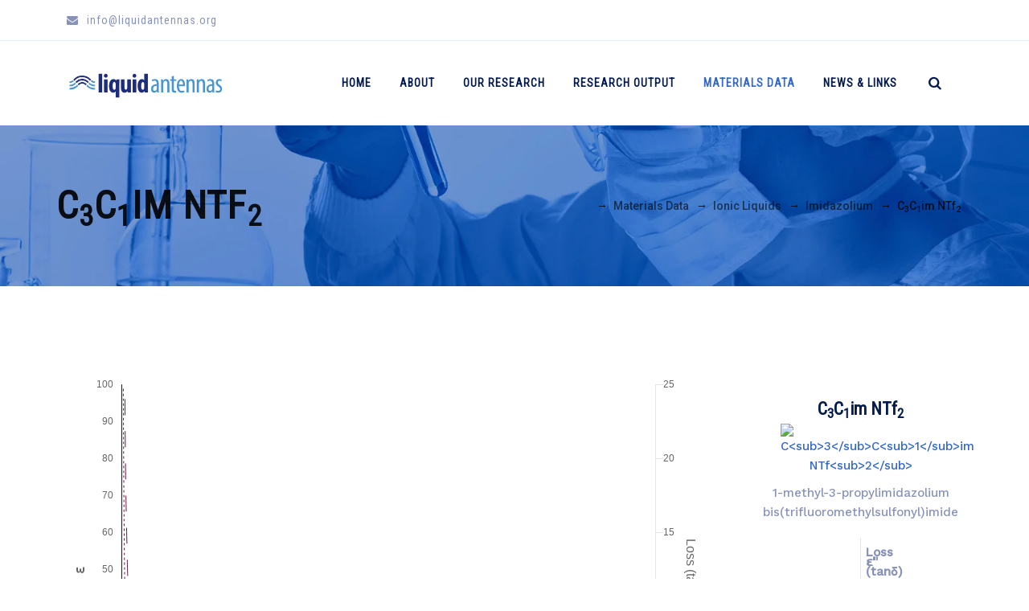

--- FILE ---
content_type: text/html; charset=UTF-8
request_url: https://liquidantennas.org/material/c3c1im-ntf2/
body_size: 59199
content:
<!DOCTYPE html>
<html lang="en-GB" class="no-js">
<head>
	<meta charset="UTF-8">
	<meta name="SKYPE_TOOLBAR" content="SKYPE_TOOLBAR_PARSER_COMPATIBLE" />
	<link rel="profile" href="http://gmpg.org/xfn/11">
	<meta name="viewport" content="width=device-width, initial-scale=1">
					<!-- browser-theme-color for WordPress -->
		<meta name="theme-color" content="#1f2c7b">
		<meta name="msapplication-navbutton-color" content="#1f2c7b">
		<meta name="mobile-web-app-capable" content="yes">
		<meta name="apple-mobile-web-app-status-bar-style" content="black-translucent">
			<script> 'use strict'; (function(html){html.className = html.className.replace(/\bno-js\b/,'js')})(document.documentElement);</script>
<title>C3C1im NTf2 &#8211; Liquid Antennas</title>
<style>
#wpadminbar #wp-admin-bar-wsm_free_top_button .ab-icon:before {
	content: "\f239";
	color: #FF9800;
	top: 3px;
}
</style><meta name='robots' content='max-image-preview:large' />
	<style>img:is([sizes="auto" i], [sizes^="auto," i]) { contain-intrinsic-size: 3000px 1500px }</style>
	<link rel='dns-prefetch' href='//cdnjs.cloudflare.com' />
<link rel='dns-prefetch' href='//fonts.googleapis.com' />
<link rel="alternate" type="application/rss+xml" title="Liquid Antennas &raquo; Feed" href="https://liquidantennas.org/feed/" />
<link rel="alternate" type="application/rss+xml" title="Liquid Antennas &raquo; Comments Feed" href="https://liquidantennas.org/comments/feed/" />
<script type="text/javascript">
/* <![CDATA[ */
window._wpemojiSettings = {"baseUrl":"https:\/\/s.w.org\/images\/core\/emoji\/16.0.1\/72x72\/","ext":".png","svgUrl":"https:\/\/s.w.org\/images\/core\/emoji\/16.0.1\/svg\/","svgExt":".svg","source":{"concatemoji":"https:\/\/liquidantennas.org\/wp-includes\/js\/wp-emoji-release.min.js?ver=6.8.3"}};
/*! This file is auto-generated */
!function(s,n){var o,i,e;function c(e){try{var t={supportTests:e,timestamp:(new Date).valueOf()};sessionStorage.setItem(o,JSON.stringify(t))}catch(e){}}function p(e,t,n){e.clearRect(0,0,e.canvas.width,e.canvas.height),e.fillText(t,0,0);var t=new Uint32Array(e.getImageData(0,0,e.canvas.width,e.canvas.height).data),a=(e.clearRect(0,0,e.canvas.width,e.canvas.height),e.fillText(n,0,0),new Uint32Array(e.getImageData(0,0,e.canvas.width,e.canvas.height).data));return t.every(function(e,t){return e===a[t]})}function u(e,t){e.clearRect(0,0,e.canvas.width,e.canvas.height),e.fillText(t,0,0);for(var n=e.getImageData(16,16,1,1),a=0;a<n.data.length;a++)if(0!==n.data[a])return!1;return!0}function f(e,t,n,a){switch(t){case"flag":return n(e,"\ud83c\udff3\ufe0f\u200d\u26a7\ufe0f","\ud83c\udff3\ufe0f\u200b\u26a7\ufe0f")?!1:!n(e,"\ud83c\udde8\ud83c\uddf6","\ud83c\udde8\u200b\ud83c\uddf6")&&!n(e,"\ud83c\udff4\udb40\udc67\udb40\udc62\udb40\udc65\udb40\udc6e\udb40\udc67\udb40\udc7f","\ud83c\udff4\u200b\udb40\udc67\u200b\udb40\udc62\u200b\udb40\udc65\u200b\udb40\udc6e\u200b\udb40\udc67\u200b\udb40\udc7f");case"emoji":return!a(e,"\ud83e\udedf")}return!1}function g(e,t,n,a){var r="undefined"!=typeof WorkerGlobalScope&&self instanceof WorkerGlobalScope?new OffscreenCanvas(300,150):s.createElement("canvas"),o=r.getContext("2d",{willReadFrequently:!0}),i=(o.textBaseline="top",o.font="600 32px Arial",{});return e.forEach(function(e){i[e]=t(o,e,n,a)}),i}function t(e){var t=s.createElement("script");t.src=e,t.defer=!0,s.head.appendChild(t)}"undefined"!=typeof Promise&&(o="wpEmojiSettingsSupports",i=["flag","emoji"],n.supports={everything:!0,everythingExceptFlag:!0},e=new Promise(function(e){s.addEventListener("DOMContentLoaded",e,{once:!0})}),new Promise(function(t){var n=function(){try{var e=JSON.parse(sessionStorage.getItem(o));if("object"==typeof e&&"number"==typeof e.timestamp&&(new Date).valueOf()<e.timestamp+604800&&"object"==typeof e.supportTests)return e.supportTests}catch(e){}return null}();if(!n){if("undefined"!=typeof Worker&&"undefined"!=typeof OffscreenCanvas&&"undefined"!=typeof URL&&URL.createObjectURL&&"undefined"!=typeof Blob)try{var e="postMessage("+g.toString()+"("+[JSON.stringify(i),f.toString(),p.toString(),u.toString()].join(",")+"));",a=new Blob([e],{type:"text/javascript"}),r=new Worker(URL.createObjectURL(a),{name:"wpTestEmojiSupports"});return void(r.onmessage=function(e){c(n=e.data),r.terminate(),t(n)})}catch(e){}c(n=g(i,f,p,u))}t(n)}).then(function(e){for(var t in e)n.supports[t]=e[t],n.supports.everything=n.supports.everything&&n.supports[t],"flag"!==t&&(n.supports.everythingExceptFlag=n.supports.everythingExceptFlag&&n.supports[t]);n.supports.everythingExceptFlag=n.supports.everythingExceptFlag&&!n.supports.flag,n.DOMReady=!1,n.readyCallback=function(){n.DOMReady=!0}}).then(function(){return e}).then(function(){var e;n.supports.everything||(n.readyCallback(),(e=n.source||{}).concatemoji?t(e.concatemoji):e.wpemoji&&e.twemoji&&(t(e.twemoji),t(e.wpemoji)))}))}((window,document),window._wpemojiSettings);
/* ]]> */
</script>
<style id='wp-emoji-styles-inline-css' type='text/css'>

	img.wp-smiley, img.emoji {
		display: inline !important;
		border: none !important;
		box-shadow: none !important;
		height: 1em !important;
		width: 1em !important;
		margin: 0 0.07em !important;
		vertical-align: -0.1em !important;
		background: none !important;
		padding: 0 !important;
	}
</style>
<link rel='stylesheet' id='wp-block-library-css' href='https://liquidantennas.org/wp-includes/css/dist/block-library/style.min.css?ver=6.8.3' type='text/css' media='all' />
<style id='classic-theme-styles-inline-css' type='text/css'>
/*! This file is auto-generated */
.wp-block-button__link{color:#fff;background-color:#32373c;border-radius:9999px;box-shadow:none;text-decoration:none;padding:calc(.667em + 2px) calc(1.333em + 2px);font-size:1.125em}.wp-block-file__button{background:#32373c;color:#fff;text-decoration:none}
</style>
<link rel='stylesheet' id='bplugins-plyrio-css' href='https://liquidantennas.org/wp-content/plugins/html5-video-player/public/css/h5vp.css?ver=2.5.38' type='text/css' media='all' />
<link rel='stylesheet' id='html5-player-video-style-css' href='https://liquidantennas.org/wp-content/plugins/html5-video-player/dist/frontend.css?ver=2.5.38' type='text/css' media='all' />
<style id='global-styles-inline-css' type='text/css'>
:root{--wp--preset--aspect-ratio--square: 1;--wp--preset--aspect-ratio--4-3: 4/3;--wp--preset--aspect-ratio--3-4: 3/4;--wp--preset--aspect-ratio--3-2: 3/2;--wp--preset--aspect-ratio--2-3: 2/3;--wp--preset--aspect-ratio--16-9: 16/9;--wp--preset--aspect-ratio--9-16: 9/16;--wp--preset--color--black: #000000;--wp--preset--color--cyan-bluish-gray: #abb8c3;--wp--preset--color--white: #ffffff;--wp--preset--color--pale-pink: #f78da7;--wp--preset--color--vivid-red: #cf2e2e;--wp--preset--color--luminous-vivid-orange: #ff6900;--wp--preset--color--luminous-vivid-amber: #fcb900;--wp--preset--color--light-green-cyan: #7bdcb5;--wp--preset--color--vivid-green-cyan: #00d084;--wp--preset--color--pale-cyan-blue: #8ed1fc;--wp--preset--color--vivid-cyan-blue: #0693e3;--wp--preset--color--vivid-purple: #9b51e0;--wp--preset--gradient--vivid-cyan-blue-to-vivid-purple: linear-gradient(135deg,rgba(6,147,227,1) 0%,rgb(155,81,224) 100%);--wp--preset--gradient--light-green-cyan-to-vivid-green-cyan: linear-gradient(135deg,rgb(122,220,180) 0%,rgb(0,208,130) 100%);--wp--preset--gradient--luminous-vivid-amber-to-luminous-vivid-orange: linear-gradient(135deg,rgba(252,185,0,1) 0%,rgba(255,105,0,1) 100%);--wp--preset--gradient--luminous-vivid-orange-to-vivid-red: linear-gradient(135deg,rgba(255,105,0,1) 0%,rgb(207,46,46) 100%);--wp--preset--gradient--very-light-gray-to-cyan-bluish-gray: linear-gradient(135deg,rgb(238,238,238) 0%,rgb(169,184,195) 100%);--wp--preset--gradient--cool-to-warm-spectrum: linear-gradient(135deg,rgb(74,234,220) 0%,rgb(151,120,209) 20%,rgb(207,42,186) 40%,rgb(238,44,130) 60%,rgb(251,105,98) 80%,rgb(254,248,76) 100%);--wp--preset--gradient--blush-light-purple: linear-gradient(135deg,rgb(255,206,236) 0%,rgb(152,150,240) 100%);--wp--preset--gradient--blush-bordeaux: linear-gradient(135deg,rgb(254,205,165) 0%,rgb(254,45,45) 50%,rgb(107,0,62) 100%);--wp--preset--gradient--luminous-dusk: linear-gradient(135deg,rgb(255,203,112) 0%,rgb(199,81,192) 50%,rgb(65,88,208) 100%);--wp--preset--gradient--pale-ocean: linear-gradient(135deg,rgb(255,245,203) 0%,rgb(182,227,212) 50%,rgb(51,167,181) 100%);--wp--preset--gradient--electric-grass: linear-gradient(135deg,rgb(202,248,128) 0%,rgb(113,206,126) 100%);--wp--preset--gradient--midnight: linear-gradient(135deg,rgb(2,3,129) 0%,rgb(40,116,252) 100%);--wp--preset--font-size--small: 13px;--wp--preset--font-size--medium: 20px;--wp--preset--font-size--large: 36px;--wp--preset--font-size--x-large: 42px;--wp--preset--spacing--20: 0.44rem;--wp--preset--spacing--30: 0.67rem;--wp--preset--spacing--40: 1rem;--wp--preset--spacing--50: 1.5rem;--wp--preset--spacing--60: 2.25rem;--wp--preset--spacing--70: 3.38rem;--wp--preset--spacing--80: 5.06rem;--wp--preset--shadow--natural: 6px 6px 9px rgba(0, 0, 0, 0.2);--wp--preset--shadow--deep: 12px 12px 50px rgba(0, 0, 0, 0.4);--wp--preset--shadow--sharp: 6px 6px 0px rgba(0, 0, 0, 0.2);--wp--preset--shadow--outlined: 6px 6px 0px -3px rgba(255, 255, 255, 1), 6px 6px rgba(0, 0, 0, 1);--wp--preset--shadow--crisp: 6px 6px 0px rgba(0, 0, 0, 1);}:where(.is-layout-flex){gap: 0.5em;}:where(.is-layout-grid){gap: 0.5em;}body .is-layout-flex{display: flex;}.is-layout-flex{flex-wrap: wrap;align-items: center;}.is-layout-flex > :is(*, div){margin: 0;}body .is-layout-grid{display: grid;}.is-layout-grid > :is(*, div){margin: 0;}:where(.wp-block-columns.is-layout-flex){gap: 2em;}:where(.wp-block-columns.is-layout-grid){gap: 2em;}:where(.wp-block-post-template.is-layout-flex){gap: 1.25em;}:where(.wp-block-post-template.is-layout-grid){gap: 1.25em;}.has-black-color{color: var(--wp--preset--color--black) !important;}.has-cyan-bluish-gray-color{color: var(--wp--preset--color--cyan-bluish-gray) !important;}.has-white-color{color: var(--wp--preset--color--white) !important;}.has-pale-pink-color{color: var(--wp--preset--color--pale-pink) !important;}.has-vivid-red-color{color: var(--wp--preset--color--vivid-red) !important;}.has-luminous-vivid-orange-color{color: var(--wp--preset--color--luminous-vivid-orange) !important;}.has-luminous-vivid-amber-color{color: var(--wp--preset--color--luminous-vivid-amber) !important;}.has-light-green-cyan-color{color: var(--wp--preset--color--light-green-cyan) !important;}.has-vivid-green-cyan-color{color: var(--wp--preset--color--vivid-green-cyan) !important;}.has-pale-cyan-blue-color{color: var(--wp--preset--color--pale-cyan-blue) !important;}.has-vivid-cyan-blue-color{color: var(--wp--preset--color--vivid-cyan-blue) !important;}.has-vivid-purple-color{color: var(--wp--preset--color--vivid-purple) !important;}.has-black-background-color{background-color: var(--wp--preset--color--black) !important;}.has-cyan-bluish-gray-background-color{background-color: var(--wp--preset--color--cyan-bluish-gray) !important;}.has-white-background-color{background-color: var(--wp--preset--color--white) !important;}.has-pale-pink-background-color{background-color: var(--wp--preset--color--pale-pink) !important;}.has-vivid-red-background-color{background-color: var(--wp--preset--color--vivid-red) !important;}.has-luminous-vivid-orange-background-color{background-color: var(--wp--preset--color--luminous-vivid-orange) !important;}.has-luminous-vivid-amber-background-color{background-color: var(--wp--preset--color--luminous-vivid-amber) !important;}.has-light-green-cyan-background-color{background-color: var(--wp--preset--color--light-green-cyan) !important;}.has-vivid-green-cyan-background-color{background-color: var(--wp--preset--color--vivid-green-cyan) !important;}.has-pale-cyan-blue-background-color{background-color: var(--wp--preset--color--pale-cyan-blue) !important;}.has-vivid-cyan-blue-background-color{background-color: var(--wp--preset--color--vivid-cyan-blue) !important;}.has-vivid-purple-background-color{background-color: var(--wp--preset--color--vivid-purple) !important;}.has-black-border-color{border-color: var(--wp--preset--color--black) !important;}.has-cyan-bluish-gray-border-color{border-color: var(--wp--preset--color--cyan-bluish-gray) !important;}.has-white-border-color{border-color: var(--wp--preset--color--white) !important;}.has-pale-pink-border-color{border-color: var(--wp--preset--color--pale-pink) !important;}.has-vivid-red-border-color{border-color: var(--wp--preset--color--vivid-red) !important;}.has-luminous-vivid-orange-border-color{border-color: var(--wp--preset--color--luminous-vivid-orange) !important;}.has-luminous-vivid-amber-border-color{border-color: var(--wp--preset--color--luminous-vivid-amber) !important;}.has-light-green-cyan-border-color{border-color: var(--wp--preset--color--light-green-cyan) !important;}.has-vivid-green-cyan-border-color{border-color: var(--wp--preset--color--vivid-green-cyan) !important;}.has-pale-cyan-blue-border-color{border-color: var(--wp--preset--color--pale-cyan-blue) !important;}.has-vivid-cyan-blue-border-color{border-color: var(--wp--preset--color--vivid-cyan-blue) !important;}.has-vivid-purple-border-color{border-color: var(--wp--preset--color--vivid-purple) !important;}.has-vivid-cyan-blue-to-vivid-purple-gradient-background{background: var(--wp--preset--gradient--vivid-cyan-blue-to-vivid-purple) !important;}.has-light-green-cyan-to-vivid-green-cyan-gradient-background{background: var(--wp--preset--gradient--light-green-cyan-to-vivid-green-cyan) !important;}.has-luminous-vivid-amber-to-luminous-vivid-orange-gradient-background{background: var(--wp--preset--gradient--luminous-vivid-amber-to-luminous-vivid-orange) !important;}.has-luminous-vivid-orange-to-vivid-red-gradient-background{background: var(--wp--preset--gradient--luminous-vivid-orange-to-vivid-red) !important;}.has-very-light-gray-to-cyan-bluish-gray-gradient-background{background: var(--wp--preset--gradient--very-light-gray-to-cyan-bluish-gray) !important;}.has-cool-to-warm-spectrum-gradient-background{background: var(--wp--preset--gradient--cool-to-warm-spectrum) !important;}.has-blush-light-purple-gradient-background{background: var(--wp--preset--gradient--blush-light-purple) !important;}.has-blush-bordeaux-gradient-background{background: var(--wp--preset--gradient--blush-bordeaux) !important;}.has-luminous-dusk-gradient-background{background: var(--wp--preset--gradient--luminous-dusk) !important;}.has-pale-ocean-gradient-background{background: var(--wp--preset--gradient--pale-ocean) !important;}.has-electric-grass-gradient-background{background: var(--wp--preset--gradient--electric-grass) !important;}.has-midnight-gradient-background{background: var(--wp--preset--gradient--midnight) !important;}.has-small-font-size{font-size: var(--wp--preset--font-size--small) !important;}.has-medium-font-size{font-size: var(--wp--preset--font-size--medium) !important;}.has-large-font-size{font-size: var(--wp--preset--font-size--large) !important;}.has-x-large-font-size{font-size: var(--wp--preset--font-size--x-large) !important;}
:where(.wp-block-post-template.is-layout-flex){gap: 1.25em;}:where(.wp-block-post-template.is-layout-grid){gap: 1.25em;}
:where(.wp-block-columns.is-layout-flex){gap: 2em;}:where(.wp-block-columns.is-layout-grid){gap: 2em;}
:root :where(.wp-block-pullquote){font-size: 1.5em;line-height: 1.6;}
</style>
<link rel='stylesheet' id='contact-form-7-css' href='https://liquidantennas.org/wp-content/plugins/contact-form-7/includes/css/styles.css?ver=6.0.6' type='text/css' media='all' />
<link rel='stylesheet' id='la_style_user-css' href='https://liquidantennas.org/wp-content/plugins/la-materials/styles/style.css?ver=6.8.3' type='text/css' media='all' />
<link rel='stylesheet' id='wsm-style-css' href='https://liquidantennas.org/wp-content/plugins/wp-stats-manager/css/style.css?ver=1.2' type='text/css' media='all' />
<link rel='stylesheet' id='cmplz-general-css' href='https://liquidantennas.org/wp-content/plugins/complianz-gdpr/assets/css/cookieblocker.min.css?ver=1746954953' type='text/css' media='all' />
<link rel='stylesheet' id='dashicons-css' href='https://liquidantennas.org/wp-includes/css/dashicons.min.css?ver=6.8.3' type='text/css' media='all' />
<link rel='stylesheet' id='ts-cs-google-fonts-css' href='//fonts.googleapis.com/css?family=Work+Sans%3A500%7CRoboto+Condensed%3A%7CLeague+Spartan%3A400%2C300%7CArimo%3A400%7CRoboto%3A500%7CVollkorn%3A700&#038;ver=6.8.3' type='text/css' media='all' />
<link rel='stylesheet' id='ts-base-icons-css' href='https://liquidantennas.org/wp-content/themes/labtechco/libraries/ts-labtechco-icons/css/ts-labtechco-icons.css?ver=6.8.3' type='text/css' media='all' />
<link rel='stylesheet' id='perfect-scrollbar-css' href='https://liquidantennas.org/wp-content/themes/labtechco/libraries/perfect-scrollbar/perfect-scrollbar.min.css?ver=6.8.3' type='text/css' media='all' />
<link rel='stylesheet' id='chrisbracco-tooltip-css' href='https://liquidantennas.org/wp-content/themes/labtechco/libraries/chrisbracco-tooltip/chrisbracco-tooltip.min.css?ver=6.8.3' type='text/css' media='all' />
<link rel='stylesheet' id='multi-columns-row-css' href='https://liquidantennas.org/wp-content/themes/labtechco/css/multi-columns-row.css?ver=6.8.3' type='text/css' media='all' />
<link rel='stylesheet' id='ts-select2-css' href='https://liquidantennas.org/wp-content/themes/labtechco/libraries/select2/select2.min.css?ver=6.8.3' type='text/css' media='all' />
<link rel='stylesheet' id='flexslider-css' href='https://liquidantennas.org/wp-content/plugins/js_composer/assets/lib/bower/flexslider/flexslider.min.css?ver=6.5.0' type='text/css' media='all' />
<link rel='stylesheet' id='slick-css' href='https://liquidantennas.org/wp-content/themes/labtechco/libraries/slick/slick.css?ver=6.8.3' type='text/css' media='all' />
<link rel='stylesheet' id='slick-theme-css' href='https://liquidantennas.org/wp-content/themes/labtechco/libraries/slick/slick-theme.css?ver=6.8.3' type='text/css' media='all' />
<link rel='stylesheet' id='prettyphoto-css' href='https://liquidantennas.org/wp-content/plugins/js_composer/assets/lib/prettyphoto/css/prettyPhoto.min.css?ver=6.5.0' type='text/css' media='all' />
<link rel='stylesheet' id='tstk-labtechco-header-style-css' href='https://liquidantennas.org/wp-content/themes/labtechco/css/header/header-style-4.min.css?ver=6.8.3' type='text/css' media='all' />
<link rel='stylesheet' id='bootstrap-css' href='https://liquidantennas.org/wp-content/themes/labtechco/css/bootstrap.min.css?ver=6.8.3' type='text/css' media='all' />
<link rel='stylesheet' id='bootstrap-theme-css' href='https://liquidantennas.org/wp-content/themes/labtechco/css/bootstrap-theme.min.css?ver=6.8.3' type='text/css' media='all' />
<link rel='stylesheet' id='labtechco-core-style-css' href='https://liquidantennas.org/wp-content/themes/labtechco/css/core.min.css?ver=6.8.3' type='text/css' media='all' />
<link rel='stylesheet' id='js_composer_front-css' href='https://liquidantennas.org/wp-content/plugins/js_composer/assets/css/js_composer.min.css?ver=6.5.0' type='text/css' media='all' />
<link rel='stylesheet' id='labtechco-master-style-css' href='https://liquidantennas.org/wp-content/themes/labtechco/css/master.min.css?ver=6.8.3' type='text/css' media='all' />
<link rel='stylesheet' id='labtechco-responsive-style-css' href='https://liquidantennas.org/wp-content/themes/labtechco/css/responsive.min.css?ver=6.8.3' type='text/css' media='all' />
<link rel='stylesheet' id='labtechco-child-style-css' href='https://liquidantennas.org/wp-content/themes/labtechco-child/style.css?ver=6.8.3' type='text/css' media='all' />
<link rel='stylesheet' id='tste-labtechco-theme-style-css' href='https://liquidantennas.org/wp-content/themes/labtechco/css/theme-style.min.css?ver=6.8.3' type='text/css' media='all' />
<script type="text/javascript" src="https://cdnjs.cloudflare.com/ajax/libs/Chart.js/2.9.3/Chart.min.js?ver=6.8.3" id="la_script_chartsjs-js"></script>
<script type="text/javascript" src="https://liquidantennas.org/wp-content/plugins/la-materials/scripts/la-materials-head.js?ver=6.8.3" id="la_script_lacharts_head-js"></script>
<script type="text/javascript" src="https://liquidantennas.org/wp-includes/js/jquery/jquery.min.js?ver=3.7.1" id="jquery-core-js"></script>
<script type="text/javascript" src="https://liquidantennas.org/wp-includes/js/jquery/jquery-migrate.min.js?ver=3.4.1" id="jquery-migrate-js"></script>
<script type="text/javascript" src="https://liquidantennas.org/wp-content/themes/labtechco/libraries/jquery-observe/jquery-observe.min.js?ver=6.8.3" id="jquery-observe-js"></script>
<script type="text/javascript" src="https://liquidantennas.org/wp-content/themes/labtechco/js/gsap.min.js?ver=6.8.3" id="ts-gsap-js"></script>
<script type="text/javascript" src="https://liquidantennas.org/wp-content/themes/labtechco/js/ScrollTrigger.js?ver=6.8.3" id="ts-scrolltrigger-js"></script>
<script type="text/javascript" src="https://liquidantennas.org/wp-content/themes/labtechco/js/SplitText.min.js?ver=6.8.3" id="ts-splitsext-js"></script>
<script type="text/javascript" src="https://liquidantennas.org/wp-content/themes/labtechco/js/gsap-animation.min.js?ver=6.8.3" id="ts-effects-js"></script>
<script type="text/javascript" src="https://liquidantennas.org/wp-content/themes/labtechco/js/animated-counter.min.js?ver=6.8.3" id="ts-animated-counter-js"></script>
<link rel="https://api.w.org/" href="https://liquidantennas.org/wp-json/" /><link rel="EditURI" type="application/rsd+xml" title="RSD" href="https://liquidantennas.org/xmlrpc.php?rsd" />
<meta name="generator" content="WordPress 6.8.3" />
<link rel="canonical" href="https://liquidantennas.org/material/c3c1im-ntf2/" />
<link rel='shortlink' href='https://liquidantennas.org/?p=8572' />
<link rel="alternate" title="oEmbed (JSON)" type="application/json+oembed" href="https://liquidantennas.org/wp-json/oembed/1.0/embed?url=https%3A%2F%2Fliquidantennas.org%2Fmaterial%2Fc3c1im-ntf2%2F" />
<link rel="alternate" title="oEmbed (XML)" type="text/xml+oembed" href="https://liquidantennas.org/wp-json/oembed/1.0/embed?url=https%3A%2F%2Fliquidantennas.org%2Fmaterial%2Fc3c1im-ntf2%2F&#038;format=xml" />
 <style> #h5vpQuickPlayer { width: 100%; max-width: 100%; margin: 0 auto; } </style> 	   
    <!-- Wordpress Stats Manager -->
    <script type="text/javascript">
          var _wsm = _wsm || [];
           _wsm.push(['trackPageView']);
           _wsm.push(['enableLinkTracking']);
           _wsm.push(['enableHeartBeatTimer']);
          (function() {
            var u="https://liquidantennas.org/wp-content/plugins/wp-stats-manager/";
            _wsm.push(['setUrlReferrer', ""]);
            _wsm.push(['setTrackerUrl',"https://liquidantennas.org/?wmcAction=wmcTrack"]);
            _wsm.push(['setSiteId', "1"]);
            _wsm.push(['setPageId', "8572"]);
            _wsm.push(['setWpUserId', "0"]);           
            var d=document, g=d.createElement('script'), s=d.getElementsByTagName('script')[0];
            g.type='text/javascript'; g.async=true; g.defer=true; g.src=u+'js/wsm_new.js'; s.parentNode.insertBefore(g,s);
          })();
    </script>
    <!-- End Wordpress Stats Manager Code -->
      			<style>.cmplz-hidden {
					display: none !important;
				}</style><link rel="apple-touch-icon" sizes="180x180" href="/wp-content/uploads/fbrfg/apple-touch-icon.png">
<link rel="icon" type="image/png" sizes="32x32" href="/wp-content/uploads/fbrfg/favicon-32x32.png">
<link rel="icon" type="image/png" sizes="16x16" href="/wp-content/uploads/fbrfg/favicon-16x16.png">
<link rel="manifest" href="/wp-content/uploads/fbrfg/site.webmanifest">
<link rel="mask-icon" href="/wp-content/uploads/fbrfg/safari-pinned-tab.svg" color="#5bbad5">
<link rel="shortcut icon" href="/wp-content/uploads/fbrfg/favicon.ico">
<meta name="msapplication-TileColor" content="#2b5797">
<meta name="msapplication-config" content="/wp-content/uploads/fbrfg/browserconfig.xml">
<meta name="theme-color" content="#ffffff"><meta name="generator" content="Powered by WPBakery Page Builder - drag and drop page builder for WordPress."/>
<meta name="generator" content="Powered by Slider Revolution 6.7.31 - responsive, Mobile-Friendly Slider Plugin for WordPress with comfortable drag and drop interface." />
<script>function setREVStartSize(e){
			//window.requestAnimationFrame(function() {
				window.RSIW = window.RSIW===undefined ? window.innerWidth : window.RSIW;
				window.RSIH = window.RSIH===undefined ? window.innerHeight : window.RSIH;
				try {
					var pw = document.getElementById(e.c).parentNode.offsetWidth,
						newh;
					pw = pw===0 || isNaN(pw) || (e.l=="fullwidth" || e.layout=="fullwidth") ? window.RSIW : pw;
					e.tabw = e.tabw===undefined ? 0 : parseInt(e.tabw);
					e.thumbw = e.thumbw===undefined ? 0 : parseInt(e.thumbw);
					e.tabh = e.tabh===undefined ? 0 : parseInt(e.tabh);
					e.thumbh = e.thumbh===undefined ? 0 : parseInt(e.thumbh);
					e.tabhide = e.tabhide===undefined ? 0 : parseInt(e.tabhide);
					e.thumbhide = e.thumbhide===undefined ? 0 : parseInt(e.thumbhide);
					e.mh = e.mh===undefined || e.mh=="" || e.mh==="auto" ? 0 : parseInt(e.mh,0);
					if(e.layout==="fullscreen" || e.l==="fullscreen")
						newh = Math.max(e.mh,window.RSIH);
					else{
						e.gw = Array.isArray(e.gw) ? e.gw : [e.gw];
						for (var i in e.rl) if (e.gw[i]===undefined || e.gw[i]===0) e.gw[i] = e.gw[i-1];
						e.gh = e.el===undefined || e.el==="" || (Array.isArray(e.el) && e.el.length==0)? e.gh : e.el;
						e.gh = Array.isArray(e.gh) ? e.gh : [e.gh];
						for (var i in e.rl) if (e.gh[i]===undefined || e.gh[i]===0) e.gh[i] = e.gh[i-1];
											
						var nl = new Array(e.rl.length),
							ix = 0,
							sl;
						e.tabw = e.tabhide>=pw ? 0 : e.tabw;
						e.thumbw = e.thumbhide>=pw ? 0 : e.thumbw;
						e.tabh = e.tabhide>=pw ? 0 : e.tabh;
						e.thumbh = e.thumbhide>=pw ? 0 : e.thumbh;
						for (var i in e.rl) nl[i] = e.rl[i]<window.RSIW ? 0 : e.rl[i];
						sl = nl[0];
						for (var i in nl) if (sl>nl[i] && nl[i]>0) { sl = nl[i]; ix=i;}
						var m = pw>(e.gw[ix]+e.tabw+e.thumbw) ? 1 : (pw-(e.tabw+e.thumbw)) / (e.gw[ix]);
						newh =  (e.gh[ix] * m) + (e.tabh + e.thumbh);
					}
					var el = document.getElementById(e.c);
					if (el!==null && el) el.style.height = newh+"px";
					el = document.getElementById(e.c+"_wrapper");
					if (el!==null && el) {
						el.style.height = newh+"px";
						el.style.display = "block";
					}
				} catch(e){
					console.log("Failure at Presize of Slider:" + e)
				}
			//});
		  };</script>
<noscript><style> .wpb_animate_when_almost_visible { opacity: 1; }</style></noscript><style type="text/css">/** Mega Menu CSS: fs **/</style>
</head>

<body data-cmplz=1 class="wp-singular material-template-default single single-material postid-8572 wp-theme-labtechco wp-child-theme-labtechco-child ts-headerstyle-4 themestek-wide themestek-header-style-1 ts-header-overlay themestek-sidebar-true themestek-sidebar-right ts-mmmenu-override-yes wpb-js-composer js-comp-ver-6.5.0 vc_responsive">

<div id="ts-home"></div>
<div class="main-holder">

	<div id="page" class="hfeed site">
	
		<header id="masthead" class=" ts-header-style-4 themestek-main-menu-total-6">
	<div class="ts-header-block  ts-mmenu-active-color-skin ts-dmenu-active-color-skin ts-dmenu-sep-grey">
		
<div class="ts-search-overlay">
				
		<div class="ts-icon-close"></div>
	<div class="ts-search-outer">
		<div class="ts-search-logo"><img src="https://liquidantennas.org/wp-content/uploads/2020/10/Liquid-Antennas-white.png" alt="Liquid Antennas" /></div>		<form method="get" class="ts-site-searchform" action="https://liquidantennas.org">
			<input type="search" class="field searchform-s" name="s" placeholder="Search ..." />
			<button type="submit" title="Search"><span class="ts-labtechco-icon-search"></span></button>
		</form>
	</div>
</div>
		
<div class="themestek-pre-header-wrapper ts-bgcolor-white ts-textcolor-dark">
	<div class="themestek-pre-header-inner">
		<div class="container">
			<div class="ts-table ts-pre-header-content"><div class="ts-table-cell"><ul class="top-contact">
<li><i class="ts-labtechco-icon-mail-alt"></i><a href="mailto:info@liquidantennas.org">info@liquidantennas.org</a></li>
</ul></div></div>		</div>
	</div>
</div>

		<div class="themestek-sticky-header"><div class="container"></div></div>
		<div id="ts-stickable-header-w" class="ts-stickable-header-w ts-bgcolor-transparent">
	<div id="site-header" class="site-header ts-bgcolor-transparent ts-sticky-bgcolor-white ts-above-content-no  ts-stickable-header">
	
				
		<div class="site-header-main ts-table container">
		
			<div class="site-branding ts-table-cell">
				<div class="headerlogo themestek-logotype-image ts-stickylogo-no"><span class="site-title"><span class="logo-link-text">Liquid Antennas - We are leading researchers of antennas, RF devices and the permittivity of dielectric liquids &amp; materials</span><a class="home-link" href="https://liquidantennas.org/" title="Liquid Antennas"><span class="ts-sc-logo ts-sc-logo-type-image"><img class="themestek-logo-img standardlogo" alt="Liquid Antennas" src="https://liquidantennas.org/wp-content/uploads/2020/10/Liquid-Antennas.png"><img class="themestek-logo-img crosslogo" alt="Liquid Antennas" src="https://liquidantennas.org/wp-content/uploads/2020/10/Liquid-Antennas-white.png"></span></a></span><h2 class="site-description">We are leading researchers of antennas, RF devices and the permittivity of dielectric liquids &amp; materials</h2></div>			</div><!-- .site-branding -->

			<div id="site-header-menu" class="site-header-menu ts-table-cell">
				<div class="ts-mobile-menu-bg"></div>
				<nav id="site-navigation" class="main-navigation ts-navbar" aria-label="Primary Menu" data-sticky-height="90">	
										<div class="ts-header-icons "><span class="ts-header-icon ts-header-search-link"><a title="Search" href="#"><i class="ts-labtechco-icon-search-2"></i></a></span></div>					



<div class="nav-menu"><ul id="menu-main-menu-1" class="nav-menu"><li id="menu-item-7757" class="menu-item menu-item-type-post_type menu-item-object-page menu-item-home menu-item-7757"><a href="https://liquidantennas.org/">Home</a></li>
<li id="menu-item-8084" class="menu-item menu-item-type-post_type menu-item-object-page menu-item-has-children menu-item-8084"><a href="https://liquidantennas.org/about/">About</a>
<ul class="sub-menu">
	<li id="menu-item-8086" class="menu-item menu-item-type-post_type menu-item-object-page menu-item-8086"><a href="https://liquidantennas.org/about/about-us/">About Us</a></li>
	<li id="menu-item-7625" class="menu-item menu-item-type-post_type menu-item-object-page menu-item-7625"><a href="https://liquidantennas.org/about/our-team/">Our Team</a></li>
	<li id="menu-item-7859" class="menu-item menu-item-type-post_type menu-item-object-page menu-item-7859"><a href="https://liquidantennas.org/about/contact/">Contact Us</a></li>
</ul>
</li>
<li id="menu-item-8047" class="menu-item menu-item-type-post_type menu-item-object-page menu-item-has-children menu-item-8047"><a href="https://liquidantennas.org/our-research/">Our Research</a>
<ul class="sub-menu">
	<li id="menu-item-8023" class="menu-item menu-item-type-post_type menu-item-object-page menu-item-8023"><a href="https://liquidantennas.org/our-research/what-we-do/">What We Do</a></li>
	<li id="menu-item-19" class="menu-item menu-item-type-post_type menu-item-object-page menu-item-19"><a href="https://liquidantennas.org/our-research/research-facilities/">Research Facilities</a></li>
	<li id="menu-item-8026" class="menu-item menu-item-type-post_type menu-item-object-page menu-item-8026"><a href="https://liquidantennas.org/our-research/aims-and-objectives/">Aims &#038; Objectives</a></li>
</ul>
</li>
<li id="menu-item-7869" class="menu-item menu-item-type-custom menu-item-object-custom menu-item-has-children menu-item-7869"><a href="/research-output/">Research Output</a>
<ul class="sub-menu">
	<li id="menu-item-43" class="menu-item-43"><a href="https://liquidantennas.org/research-output/publications/">Publications</a></li>
</ul>
</li>
<li id="menu-item-7760" class="menu-item menu-item-type-custom menu-item-object-custom menu-item-has-children current-menu-ancestor menu-item-7760"><a href="/material/">Materials Data</a>
<ul class="sub-menu">
	<li class="menu-item menu-item-type-taxonomy menu-item-object-la-classification menu-item-7763"><a href="https://liquidantennas.org/classification/aqueous/">Aqueous</a></li>
	<li class="menu-item menu-item-type-taxonomy menu-item-object-la-classification current-material-ancestor menu-item-has-children current-menu-ancestor menu-item-7762"><a href="https://liquidantennas.org/classification/ionic-liquids/">Ionic Liquids</a>
	<ul class="sub-menu">
		<li id="menu-item-8631" class="menu-item menu-item-type-taxonomy menu-item-object-la-classification menu-item-has-children menu-item-8631"><a href="https://liquidantennas.org/classification/choline/">Choline</a>
		<ul class="sub-menu">
			<li id="menu-item-8622" class="menu-item-8622"><a href="https://liquidantennas.org/material/ch-hco2/">Ch HCO<sub>2</sub></a></li>
			<li id="menu-item-8623" class="menu-item-8623"><a href="https://liquidantennas.org/material/ch-l-ala/">Ch L-Ala</a></li>
			<li id="menu-item-8624" class="menu-item-8624"><a href="https://liquidantennas.org/material/ch-l-cys/">Ch L-Cys</a></li>
			<li id="menu-item-8625" class="menu-item-8625"><a href="https://liquidantennas.org/material/ch-l-his/">Ch L-His</a></li>
			<li id="menu-item-8626" class="menu-item-8626"><a href="https://liquidantennas.org/material/ch-l-lac/">Ch L-Lac</a></li>
			<li id="menu-item-8627" class="menu-item-8627"><a href="https://liquidantennas.org/material/ch-l-lys/">Ch L-Lys</a></li>
			<li id="menu-item-8628" class="menu-item-8628"><a href="https://liquidantennas.org/material/ch-l-phe/">Ch L-Phe</a></li>
			<li id="menu-item-8629" class="menu-item-8629"><a href="https://liquidantennas.org/material/ch-l-pro/">Ch L-Pro</a></li>
			<li id="menu-item-8630" class="menu-item-8630"><a href="https://liquidantennas.org/material/ch-l-tryp/">Ch L-Tryp</a></li>
			<li id="menu-item-8621" class="menu-item-8621"><a href="https://liquidantennas.org/material/chcl-urea/">[Ch]Cl/Urea</a></li>
			<li id="menu-item-8620" class="menu-item-8620"><a href="https://liquidantennas.org/material/ach-ntf2/">ACh NTf<sub>2</sub></a></li>
		</ul>
</li>
		<li id="menu-item-8468" class="menu-item menu-item-type-taxonomy menu-item-object-la-classification current-material-ancestor current-menu-parent current-material-parent current-menu-parent current-menu-ancestor menu-item-has-children menu-item-8468"><a href="https://liquidantennas.org/classification/imidazolium/">Imidazolium</a>
		<ul class="sub-menu">
			<li id="menu-item-8531" class="menu-item-8531"><a href="https://liquidantennas.org/material/c2c1im-bf4/">C<sub>2</sub>C<sub>1</sub>im BF<sub>4</sub></a></li>
			<li id="menu-item-8539" class="menu-item-8539"><a href="https://liquidantennas.org/material/c2c1im-ch3co2/">C<sub>2</sub>C<sub>1</sub>im CH<sub>3</sub>CO<sub>2</sub></a></li>
			<li id="menu-item-8541" class="menu-item-8541"><a href="https://liquidantennas.org/material/c2c1im-etoso3/">C<sub>2</sub>C<sub>1</sub>im EtOSO<sub>3</sub></a></li>
			<li id="menu-item-8543" class="menu-item-8543"><a href="https://liquidantennas.org/material/c2c1im-ncn2/">C<sub>2</sub>C<sub>1</sub>im N(CN)<sub>2</sub></a></li>
			<li id="menu-item-8546" class="menu-item-8546"><a href="https://liquidantennas.org/material/c2c1im-otf/">C<sub>2</sub>C<sub>1</sub>im OTf</a></li>
			<li id="menu-item-8464" class="menu-item-8464"><a href="https://liquidantennas.org/material/c2c1im-ntf2/">C<sub>2</sub>C<sub>1</sub>im NTf<sub>2</sub></a></li>
			<li id="menu-item-8548" class="menu-item-8548"><a href="https://liquidantennas.org/material/c2c1im-scn/">C<sub>2</sub>C<sub>1</sub>im SCN</a></li>
			<li id="menu-item-8566" class="menu-item-8566"><a href="https://liquidantennas.org/material/c2c1im-dep/">C<sub>2</sub>C<sub>1</sub>im DEP</a></li>
			<li id="menu-item-8568" class="menu-item-8568"><a href="https://liquidantennas.org/material/c2c1im-l-lac/">C<sub>2</sub>C<sub>1</sub>im L-Lac</a></li>
			<li id="menu-item-8567" class="menu-item-8567"><a href="https://liquidantennas.org/material/c2c1im-fecl4/">C<sub>2</sub>C<sub>1</sub>im FeCl<sub>4</sub></a></li>
			<li id="menu-item-8569" class="menu-item-8569"><a href="https://liquidantennas.org/material/c2ohc1im-otf/">C<sub>2OH</sub>C<sub>1</sub>im OTf</a></li>
			<li id="menu-item-8570" class="menu-item-8570"><a href="https://liquidantennas.org/material/c2ohc1im-pf6/">C<sub>2OH</sub>C<sub>1</sub>im PF<sub>6</sub></a></li>
			<li id="menu-item-8571" class="menu-item-8571"><a href="https://liquidantennas.org/material/c3c1im-i/">C<sub>3</sub>C<sub>1</sub>im I</a></li>
			<li id="menu-item-8572" class="current-menu-item menu-item-8572"><a href="https://liquidantennas.org/material/c3c1im-ntf2/" aria-current="page">C<sub>3</sub>C<sub>1</sub>im NTf<sub>2</sub></a></li>
			<li id="menu-item-8573" class="menu-item-8573"><a href="https://liquidantennas.org/material/c3oc1im-pf6/">C<sub>3</sub>OC<sub>1</sub>im PF<sub>6</sub></a></li>
			<li id="menu-item-8575" class="menu-item-8575"><a href="https://liquidantennas.org/material/c4c1im-bf4/">C<sub>4</sub>C<sub>1</sub>im BF<sub>4</sub></a></li>
			<li id="menu-item-8580" class="menu-item-8580"><a href="https://liquidantennas.org/material/c4c1im-scn/">C<sub>4</sub>C<sub>1</sub>im SCN</a></li>
			<li id="menu-item-8576" class="menu-item-8576"><a href="https://liquidantennas.org/material/c4c1im-l-lac/">C<sub>4</sub>C<sub>1</sub>im L-Lac</a></li>
			<li id="menu-item-8577" class="menu-item-8577"><a href="https://liquidantennas.org/material/c4c1im-meoso3/">C<sub>4</sub>C<sub>1</sub>im MeOSO<sub>3</sub></a></li>
			<li id="menu-item-8578" class="menu-item-8578"><a href="https://liquidantennas.org/material/c4c1im-ncn2/">C<sub>4</sub>C<sub>1</sub>im N(CN)<sub>2</sub></a></li>
			<li id="menu-item-8579" class="menu-item-8579"><a href="https://liquidantennas.org/material/c4c1im-ntf2/">C<sub>4</sub>C<sub>1</sub>im NTf<sub>2</sub></a></li>
			<li id="menu-item-8574" class="menu-item-8574"><a href="https://liquidantennas.org/material/c4c1c1im-ntf2/">C<sub>4</sub>C<sub>1</sub>C<sub>1</sub>im NTf<sub>2</sub></a></li>
			<li id="menu-item-8581" class="menu-item-8581"><a href="https://liquidantennas.org/material/c6c1im-bf4/">C<sub>6</sub>C<sub>1</sub>im BF<sub>4</sub></a></li>
			<li id="menu-item-8584" class="menu-item-8584"><a href="https://liquidantennas.org/material/c6c1im-ntf2/">C<sub>6</sub>C<sub>1</sub>im NTf<sub>2</sub></a></li>
			<li id="menu-item-8585" class="menu-item-8585"><a href="https://liquidantennas.org/material/c6c1im-pf6/">C<sub>6</sub>C<sub>1</sub>im PF<sub>6</sub></a></li>
			<li id="menu-item-8583" class="menu-item-8583"><a href="https://liquidantennas.org/material/c6c1im-i/">C<sub>6</sub>C<sub>1</sub>im I</a></li>
			<li id="menu-item-8587" class="menu-item-8587"><a href="https://liquidantennas.org/material/c8c1im-ntf2/">C<sub>8</sub>C<sub>1</sub>im NTf<sub>2</sub></a></li>
			<li id="menu-item-8586" class="menu-item-8586"><a href="https://liquidantennas.org/material/c8c1im-cl/">C<sub>8</sub>C<sub>1</sub>im Cl</a></li>
		</ul>
</li>
		<li id="menu-item-8721" class="menu-item menu-item-type-taxonomy menu-item-object-la-classification menu-item-has-children menu-item-8721"><a href="https://liquidantennas.org/classification/phosphonium/">Phosphonium</a>
		<ul class="sub-menu">
			<li id="menu-item-8666" class="menu-item-8666"><a href="https://liquidantennas.org/material/p66614-ntf2/">P<sub>66614</sub> NTf<sub>2</sub></a></li>
			<li id="menu-item-8664" class="menu-item-8664"><a href="https://liquidantennas.org/material/p66614-cl/">P<sub>66614</sub> Cl</a></li>
			<li id="menu-item-8662" class="menu-item-8662"><a href="https://liquidantennas.org/material/p4441-meoso3/">P<sub>4441</sub> MeOSO<sub>3</sub></a></li>
			<li id="menu-item-8660" class="menu-item-8660"><a href="https://liquidantennas.org/material/ap4443-l-val/">aP<sub>4443</sub> L-Val</a></li>
			<li id="menu-item-8657" class="menu-item-8657"><a href="https://liquidantennas.org/material/ap4443-l-lac/">aP<sub>4443</sub> L-Lac</a></li>
			<li id="menu-item-8655" class="menu-item-8655"><a href="https://liquidantennas.org/material/ap4443-ch3co2/">aP<sub>4443</sub> CH<sub>3</sub>CO<sub>2</sub></a></li>
			<li id="menu-item-8653" class="menu-item-8653"><a href="https://liquidantennas.org/material/ap4443-hco2/">aP<sub>4443</sub> HCO<sub>2</sub></a></li>
		</ul>
</li>
		<li id="menu-item-8727" class="menu-item menu-item-type-taxonomy menu-item-object-la-classification menu-item-has-children menu-item-8727"><a href="https://liquidantennas.org/classification/sulfonium/">Sulfonium</a>
		<ul class="sub-menu">
			<li id="menu-item-8669" class="menu-item-8669"><a href="https://liquidantennas.org/material/s222-ntf2/">S<sub>222</sub> NTf<sub>2</sub></a></li>
		</ul>
</li>
		<li id="menu-item-8720" class="menu-item menu-item-type-taxonomy menu-item-object-la-classification menu-item-has-children menu-item-8720"><a href="https://liquidantennas.org/classification/ammonium/">Ammonium</a>
		<ul class="sub-menu">
			<li id="menu-item-8689" class="menu-item-8689"><a href="https://liquidantennas.org/material/dimcarb/">DIMCARB</a></li>
			<li id="menu-item-8687" class="menu-item-8687"><a href="https://liquidantennas.org/material/n1222o1-bf4/">N<sub>122(2O1)</sub> BF<sub>4</sub></a></li>
			<li id="menu-item-8685" class="menu-item-8685"><a href="https://liquidantennas.org/material/n8881-ntf2/">N<sub>8881</sub> NTf<sub>2</sub></a></li>
			<li id="menu-item-8683" class="menu-item-8683"><a href="https://liquidantennas.org/material/n2oh2oh2oh1-l-pro/">N<sub>(2OH)(2OH)(2OH)1</sub> L-Pro</a></li>
			<li id="menu-item-8681" class="menu-item-8681"><a href="https://liquidantennas.org/material/n2oh2oh2oh1-meoso3/">N<sub>(2OH)(2OH)(2OH)1</sub> MeOSO<sub>3</sub></a></li>
			<li id="menu-item-8678" class="menu-item-8678"><a href="https://liquidantennas.org/material/nhhh2oh-l-lac/">N<sub>HHH(2OH)</sub> L-Lac</a></li>
			<li id="menu-item-8676" class="menu-item-8676"><a href="https://liquidantennas.org/material/nhhh2oh-ch3co2/">N<sub>HHH(2OH)</sub> CH<sub>3</sub>CO<sub>2</sub></a></li>
			<li id="menu-item-8673" class="menu-item-8673"><a href="https://liquidantennas.org/material/nhhh2oh-hco2/">N<sub>HHH(2OH)</sub> HCO<sub>2</sub></a></li>
			<li id="menu-item-8671" class="menu-item-8671"><a href="https://liquidantennas.org/material/nhhh2-no3/">N<sub>HHH2</sub> NO<sub>3</sub></a></li>
		</ul>
</li>
		<li id="menu-item-8723" class="menu-item menu-item-type-taxonomy menu-item-object-la-classification menu-item-has-children menu-item-8723"><a href="https://liquidantennas.org/classification/pyrrolidinium/">Pyrrolidinium</a>
		<ul class="sub-menu">
			<li id="menu-item-8698" class="menu-item-8698"><a href="https://liquidantennas.org/material/c4-3-mepyrr-ntf2/">C<sub>4</sub>-3-MePyrr NTf<sub>2</sub></a></li>
			<li id="menu-item-8695" class="menu-item-8695"><a href="https://liquidantennas.org/material/c4c1pyrr-fap/">C<sub>4</sub>C<sub>1</sub>Pyrr FAP</a></li>
			<li id="menu-item-8693" class="menu-item-8693"><a href="https://liquidantennas.org/material/c4c1pyrr-ncn2/">C<sub>4</sub>C<sub>1</sub>Pyrr N(CN)<sub>2</sub></a></li>
			<li id="menu-item-8691" class="menu-item-8691"><a href="https://liquidantennas.org/material/c4c1pyrr-otf/">C<sub>4</sub>C<sub>1</sub>Pyrr OTf</a></li>
		</ul>
</li>
		<li id="menu-item-8724" class="menu-item menu-item-type-taxonomy menu-item-object-la-classification menu-item-has-children menu-item-8724"><a href="https://liquidantennas.org/classification/pyridinium/">Pyridinium</a>
		<ul class="sub-menu">
			<li id="menu-item-8704" class="menu-item-8704"><a href="https://liquidantennas.org/material/c4-3-mepy-meoso3/">C<sub>4</sub>-3-Mepy MeOSO<sub>3</sub></a></li>
			<li id="menu-item-8702" class="menu-item-8702"><a href="https://liquidantennas.org/material/c6py-ntf2/">C<sub>6</sub>py NTf<sub>2</sub></a></li>
			<li id="menu-item-8700" class="menu-item-8700"><a href="https://liquidantennas.org/material/c6py-bf4/">C<sub>6</sub>py BF<sub>4</sub></a></li>
		</ul>
</li>
		<li id="menu-item-8725" class="menu-item menu-item-type-taxonomy menu-item-object-la-classification menu-item-has-children menu-item-8725"><a href="https://liquidantennas.org/classification/piperidinium/">Piperidinium</a>
		<ul class="sub-menu">
			<li id="menu-item-8706" class="menu-item-8706"><a href="https://liquidantennas.org/material/c3c1pip-ntf2/">C<sub>3</sub>C<sub>1</sub>Pip NTf<sub>2</sub></a></li>
		</ul>
</li>
		<li id="menu-item-8722" class="menu-item menu-item-type-taxonomy menu-item-object-la-classification menu-item-has-children menu-item-8722"><a href="https://liquidantennas.org/classification/deep-eutectic-solvents/">Deep Eutectic Solvents</a>
		<ul class="sub-menu">
			<li id="menu-item-8716" class="menu-item-8716"><a href="https://liquidantennas.org/material/nma-nmu-41/">NMA/NMU 4:1</a></li>
			<li id="menu-item-8714" class="menu-item-8714"><a href="https://liquidantennas.org/material/nma-lino3-51/">NMA/LiNO<sub>3</sub> 5:1</a></li>
			<li id="menu-item-8712" class="menu-item-8712"><a href="https://liquidantennas.org/material/k2co3-gly-14/">K<sub>2</sub>CO<sub>3</sub>/Gly 1:4</a></li>
			<li id="menu-item-8710" class="menu-item-8710"><a href="https://liquidantennas.org/material/cc-u-12/">CC/U 1:2</a></li>
			<li id="menu-item-8708" class="menu-item-8708"><a href="https://liquidantennas.org/material/cc-fa-12/">CC/FA 1:2</a></li>
		</ul>
</li>
	</ul>
</li>
	<li class="menu-item menu-item-type-taxonomy menu-item-object-la-classification menu-item-has-children menu-item-7761"><a href="https://liquidantennas.org/classification/organic-liquids-and-solvents/">Organic Liquids &amp; Solvents</a>
	<ul class="sub-menu">
		<li id="menu-item-8734" class="menu-item-8734"><a href="https://liquidantennas.org/material/etoh/">EtOH</a></li>
		<li id="menu-item-8733" class="menu-item-8733"><a href="https://liquidantennas.org/material/etoac/">EtOAc</a></li>
		<li id="menu-item-8732" class="menu-item-8732"><a href="https://liquidantennas.org/material/dmso/">DMSO</a></li>
		<li id="menu-item-8731" class="menu-item-8731"><a href="https://liquidantennas.org/material/dmf/">DMF</a></li>
		<li id="menu-item-8730" class="menu-item-8730"><a href="https://liquidantennas.org/material/dcm/">DCM</a></li>
		<li id="menu-item-8729" class="menu-item-8729"><a href="https://liquidantennas.org/material/chcl3/">CHCl<sub>3</sub></a></li>
		<li id="menu-item-8728" class="menu-item-8728"><a href="https://liquidantennas.org/material/buoh/">BuOH</a></li>
		<li id="menu-item-8726" class="menu-item-8726"><a href="https://liquidantennas.org/material/acn/">ACN</a></li>
		<li id="menu-item-8718" class="menu-item-8718"><a href="https://liquidantennas.org/material/ace/">Ace</a></li>
	</ul>
</li>
</ul>
</li>
<li id="menu-item-8475" class="menu-item menu-item-type-post_type menu-item-object-page menu-item-8475"><a href="https://liquidantennas.org/news-and-links/">News &#038; Links</a></li>
</ul></div>
<button id="menu-toggle" class="menu-toggle">
	<span class="ts-hide">Toggle menu</span><i class="ts-labtechco-icon-menu"></i>
</button>
				</nav><!-- .main-navigation -->
			</div><!-- .site-header-menu -->
			
		</div><!-- .site-header-main -->
	</div>
</div>


		
		
		<div class="ts-titlebar-wrapper ts-bg ts-bgcolor-transparent ts-titlebar-align-left ts-textcolor-dark ts-bgimage-yes">
			<div class="ts-titlebar-wrapper-bg-layer ts-bg-layer"></div>
			<div class="ts-titlebar entry-header">
				<div class="ts-titlebar-inner-wrapper">
					<div class="ts-titlebar-main">
						<div class="container">
							<div class="ts-titlebar-main-inner">
								<div class="entry-title-wrapper"><div class="container"><h1 class="entry-title"> C<sub>3</sub>C<sub>1</sub>im NTf<sub>2</sub></h1></div></div><div class="breadcrumb-wrapper"><div class="container"><div class="breadcrumb-wrapper-inner"><!-- Breadcrumb NavXT output --><span><a title="Go to Liquid Antennas." href="https://liquidantennas.org" class="home"><i class="fa fa-home"></i><span class="hide">Liquid Antennas</span></a></span> <span class="ts-bread-sep"> &nbsp; &rarr; &nbsp;</span><span><a title="Go to Materials Data." href="https://liquidantennas.org/material/" class="archive post-material-archive"><span>Materials Data</span></a></span><span class="ts-bread-sep"> &nbsp; &rarr; &nbsp;</span><span><a title="Go to the Ionic Liquids Classification archives." href="https://liquidantennas.org/classification/ionic-liquids/" class="taxonomy la-classification"><span>Ionic Liquids</span></a></span><span class="ts-bread-sep"> &nbsp; &rarr; &nbsp;</span><span><a title="Go to the Imidazolium Classification archives." href="https://liquidantennas.org/classification/imidazolium/" class="taxonomy la-classification"><span>Imidazolium</span></a></span><span class="ts-bread-sep"> &nbsp; &rarr; &nbsp;</span><span><span class="post post-material current-item">C<sub>3</sub>C<sub>1</sub>im NTf<sub>2</sub></span></span></div></div></div>							</div>
						</div>
					</div><!-- .ts-titlebar-main -->
				</div><!-- .ts-titlebar-inner-wrapper -->
			</div><!-- .ts-titlebar -->
		</div><!-- .ts-titlebar-wrapper -->
		
	







		






	</div>
</header><!-- .site-header -->		
		<div id="content-wrapper" class="site-content-wrapper">
		
						
			<div id="content" class="site-content container">
				<div id="content-inner" class="site-content-inner row multi-columns-row">
			<!--<pre>This is single-material.php</pre>-->

<div id="primary" style="width: 100% !important;" class="content-area col-md-9 col-lg-9 col-xs-12">
	<main id="main" class="site-main">

							
<div class="ts-team-member-single-content-wrapper ts-team-member-view-default">
		
	<!--<div class="vc_row container">
		<div class="col-md-4 themestek-box-img-left">
						<div class="ts-featured-outer-wrapper ts-post-featured-outer-wrapper">
				
		<span class="themestek-item-thumbnail">
			<span class="themestek-item-thumbnail-inner">
				<img width="564" height="148" src="https://liquidantennas.org/wp-content/uploads/2021/02/C3C1im-NTf2.png" class="attachment-full size-full wp-post-image" alt="C3C1im NTf2" />
			</span>
		</span>			</div>
		</div>
		<div class="col-md-8 themestek-box-content">
			<div class="ts-team-des ts-bgcolor-grey">
			<h3>C<sub>3</sub>C<sub>1</sub>im NTf<sub>2</sub></h3>
			
			<h4><br />
<b>Warning</b>:  Undefined array key "abbreviated_name" in <b>/home/u187043303/domains/liquidantennas.org/public_html/wp-content/themes/labtechco-child/theme-parts/single-material-default.php</b> on line <b>24</b><br />
<br />
<b>Warning</b>:  Trying to access array offset on value of type null in <b>/home/u187043303/domains/liquidantennas.org/public_html/wp-content/themes/labtechco-child/theme-parts/single-material-default.php</b> on line <b>24</b><br />
</h4>
			
						
			
			
			
			<hr>
												</div>
			
		</div>
	</div>-->
    
    <!-- Post content - START -->
    <div class="ts-team-member-single-content row">
	    <div class="ts-team-member-single-content-innner">
		    <div class="ts-team-member-content"></div><!-- .ts-team-member-content -->	    </div>
    </div>
    <!-- Post content - END -->
    
    <div id="content-wrapper" class="site-content-wrapper">
    <div id="content" class="site-content container">
	<div id="content-inner" class="site-content-inner row multi-columns-row">	    <aside id="sidebar-right" class="widget-area col-md-3 col-lg-3 col-xs-12 sidebar">
		<div id="laChartLegend-8572" class="chart-legend noselect"></div>
	    </aside>	    <div id="primary" class="content-area col-md-9 col-lg-9 col-xs-12 ">
		<div class="chart-container">
		    <canvas id="laChart-8572" height="200" aria-label="Chart canvas" role="img">
			<p>Sorry, your browser cannot display this chart.</p>
		    </canvas>
		</div>
	    </div>	</div>
    </div>
</div>

<script>
var canvasChartId = "laChart-8572";
var chartLegendContainerId = "laChartLegend-8572";
var classificationId = -1;
var materials = [];
</script>
<br />
<b>Warning</b>:  Attempt to read property "name" on null in <b>/home/u187043303/domains/liquidantennas.org/public_html/wp-content/plugins/la-materials/la-materials.php</b> on line <b>476</b><br />

<script>
materials.push({
    abbreviatedName: "C<sub>3</sub>C<sub>1</sub>im NTf<sub>2</sub>",
    fullName: "1-methyl-3-propylimidazolium bis(trifluoromethylsulfonyl)imide",
    classificationId: 8572,
    classificationName: "",
    featuredImageUrl: "https://liquidantennas.org/wp-content/uploads/2021/02/C3C1im-NTf2.png",
    curveColor: "#5B1642",
    textColor: "#FFFFFF",
    curves: [{curveLabel: "ɛ′",curveLabelDescription: "Real part of permittivity",curveType: CURVE_TYPE_REAL,curveData: [{x: 0.00E+00, y: 9.34916223628022},{x: 0.018, y: 9.3203670322343},{x: 0.036, y: 9.29179100188802},{x: 0.054, y: 9.26343268122285},{x: 0.072, y: 9.23529061382144},{x: 0.09, y: 9.20736335084106},{x: 0.108, y: 9.17964945098704},{x: 0.126, y: 9.15214748048624},{x: 0.144, y: 9.12485601306062},{x: 0.162, y: 9.0977736299008},{x: 0.18, y: 9.07089891963974},{x: 0.198, y: 9.04423047832635},{x: 0.216, y: 9.01776690939926},{x: 0.234, y: 8.99150682366059},{x: 0.252, y: 8.96544883924974},{x: 0.27, y: 8.93959158161728},{x: 0.288, y: 8.91393368349884},{x: 0.306, y: 8.88847378488907},{x: 0.324, y: 8.86321053301564},{x: 0.342, y: 8.83814258231328},{x: 0.36, y: 8.81326859439789},{x: 0.378, y: 8.78858723804065},{x: 0.396, y: 8.76409718914223},{x: 0.414, y: 8.73979713070699},{x: 0.432, y: 8.7156857528173},{x: 0.45, y: 8.6917617526078},{x: 0.468, y: 8.66802383423984},{x: 0.486, y: 8.64447070887583},{x: 0.504, y: 8.62110109465373},{x: 0.522, y: 8.59791371666154},{x: 0.54, y: 8.57490730691189},{x: 0.558, y: 8.55208060431657},{x: 0.576, y: 8.52943235466124},{x: 0.594, y: 8.50696131058008},{x: 0.612, y: 8.48466623153053},{x: 0.63, y: 8.46254588376806},{x: 0.648, y: 8.44059904032106},{x: 0.666, y: 8.41882448096561},{x: 0.684, y: 8.39722099220049},{x: 0.702, y: 8.37578736722209},{x: 0.72, y: 8.35452240589944},{x: 0.738, y: 8.33342491474928},{x: 0.756, y: 8.31249370691112},{x: 0.774, y: 8.29172760212243},{x: 0.792, y: 8.27112542669383},{x: 0.81, y: 8.2506860134843},{x: 0.828, y: 8.2304082018765},{x: 0.846, y: 8.21029083775207},{x: 0.864, y: 8.19033277346704},{x: 0.882, y: 8.17053286782725},{x: 0.9, y: 8.15088998606378},{x: 0.918, y: 8.13140299980852},{x: 0.936, y: 8.1120707870697},{x: 0.954, y: 8.0928922322075},{x: 0.972, y: 8.0738662259097},{x: 0.99, y: 8.05499166516741},{x: 1.008, y: 8.03626745325079},{x: 1.026, y: 8.01769249968482},{x: 1.044, y: 7.99926572022518},{x: 1.062, y: 7.98098603683412},{x: 1.08, y: 7.96285237765637},{x: 1.098, y: 7.94486367699515},{x: 1.116, y: 7.92701887528815},{x: 1.134, y: 7.90931691908363},{x: 1.152, y: 7.89175676101651},{x: 1.17, y: 7.87433735978454},{x: 1.188, y: 7.85705768012453},{x: 1.206, y: 7.83991669278855},{x: 1.224, y: 7.82291337452024},{x: 1.242, y: 7.80604670803121},{x: 1.26, y: 7.78931568197733},{x: 1.278, y: 7.77271929093527},{x: 1.296, y: 7.75625653537888},{x: 1.314, y: 7.73992642165579},{x: 1.332, y: 7.72372796196397},{x: 1.35, y: 7.7076601743283},{x: 1.368, y: 7.6917220825773},{x: 1.386, y: 7.67591271631979},{x: 1.404, y: 7.66023111092168},{x: 1.422, y: 7.64467630748275},{x: 1.44, y: 7.62924735281351},{x: 1.458, y: 7.61394329941208},{x: 1.476, y: 7.59876320544116},{x: 1.494, y: 7.58370613470497},{x: 1.512, y: 7.56877115662633},{x: 1.53, y: 7.5539573462237},{x: 1.548, y: 7.53926378408832},{x: 1.566, y: 7.52468955636139},{x: 1.584, y: 7.51023375471126},{x: 1.602, y: 7.4958954763107},{x: 1.62, y: 7.48167382381424},{x: 1.638, y: 7.46756790533546},{x: 1.656, y: 7.45357683442445},{x: 1.674, y: 7.43969973004522},{x: 1.692, y: 7.4259357165532},{x: 1.71, y: 7.41228392367279},{x: 1.728, y: 7.39874348647491},{x: 1.746, y: 7.38531354535467},{x: 1.764, y: 7.37199324600902},{x: 1.782, y: 7.35878173941446},{x: 1.8, y: 7.34567818180484},{x: 1.818, y: 7.33268173464915},{x: 1.836, y: 7.31979156462939},{x: 1.854, y: 7.30700684361845},{x: 1.872, y: 7.29432674865809},{x: 1.89, y: 7.28175046193694},{x: 1.908, y: 7.2692771707685},{x: 1.926, y: 7.25690606756927},{x: 1.944, y: 7.24463634983686},{x: 1.962, y: 7.23246722012821},{x: 1.98, y: 7.22039788603774},{x: 1.998, y: 7.20842756017571},{x: 2.016, y: 7.19655546014648},{x: 2.034, y: 7.18478080852688},{x: 2.052, y: 7.17310283284464},{x: 2.07, y: 7.16152076555683},{x: 2.088, y: 7.15003384402839},{x: 2.106, y: 7.13864131051063},{x: 2.124, y: 7.12734241211985},{x: 2.142, y: 7.11613640081599},{x: 2.16, y: 7.1050225333813},{x: 2.178, y: 7.09400007139908},{x: 2.196, y: 7.08306828123244},{x: 2.214, y: 7.07222643400315},{x: 2.232, y: 7.06147380557048},{x: 2.25, y: 7.05080967651014},{x: 2.268, y: 7.04023333209323},{x: 2.286, y: 7.02974406226526},{x: 2.304, y: 7.01934116162517},{x: 2.322, y: 7.00902392940446},{x: 2.34, y: 6.99879166944634},{x: 2.358, y: 6.98864369018487},{x: 2.376, y: 6.97857930462428},{x: 2.394, y: 6.96859783031816},{x: 2.412, y: 6.95869858934887},{x: 2.43, y: 6.94888090830686},{x: 2.448, y: 6.9391441182701},{x: 2.466, y: 6.92948755478359},{x: 2.484, y: 6.91991055783881},{x: 2.502, y: 6.9104124718533},{x: 2.52, y: 6.9009926456503},{x: 2.538, y: 6.89165043243835},{x: 2.556, y: 6.882385189791},{x: 2.574, y: 6.87319627962658},{x: 2.592, y: 6.86408306818796},{x: 2.61, y: 6.85504492602239},{x: 2.628, y: 6.84608122796136},{x: 2.646, y: 6.83719135310058},{x: 2.664, y: 6.8283746847799},{x: 2.682, y: 6.81963061056335},{x: 2.7, y: 6.8109585222192},{x: 2.718, y: 6.80235781570006},{x: 2.736, y: 6.79382789112306},{x: 2.754, y: 6.78536815275003},{x: 2.772, y: 6.77697800896774},{x: 2.79, y: 6.76865687226822},{x: 2.808, y: 6.7604041592291},{x: 2.826, y: 6.75221929049395},{x: 2.844, y: 6.74410169075276},{x: 2.862, y: 6.7360507887224},{x: 2.88, y: 6.72806601712714},{x: 2.898, y: 6.72014681267921},{x: 2.916, y: 6.71229261605945},{x: 2.934, y: 6.70450287189792},{x: 2.952, y: 6.69677702875466},{x: 2.97, y: 6.68911453910039},{x: 2.988, y: 6.68151485929736},{x: 3.006, y: 6.67397744958015},{x: 3.024, y: 6.66650177403658},{x: 3.042, y: 6.65908730058867},{x: 3.06, y: 6.65173350097357},{x: 3.078, y: 6.64443985072464},{x: 3.096, y: 6.63720582915248},{x: 3.114, y: 6.63003091932609},{x: 3.132, y: 6.62291460805401},{x: 3.15, y: 6.61585638586553},{x: 3.168, y: 6.60885574699198},{x: 3.186, y: 6.60191218934799},{x: 3.204, y: 6.59502521451287},{x: 3.222, y: 6.588194327712},{x: 3.24, y: 6.58141903779828},{x: 3.258, y: 6.57469885723357},{x: 3.276, y: 6.5680333020703},{x: 3.294, y: 6.56142189193298},{x: 3.312, y: 6.55486414999989},{x: 3.33, y: 6.54835960298468},{x: 3.348, y: 6.54190778111814},{x: 3.366, y: 6.53550821812996},{x: 3.384, y: 6.5291604512305},{x: 3.402, y: 6.5228640210927},{x: 3.42, y: 6.51661847183393},{x: 3.438, y: 6.51042335099797},{x: 3.456, y: 6.504278209537},{x: 3.474, y: 6.49818260179361},{x: 3.492, y: 6.49213608548294},{x: 3.51, y: 6.48613822167475},{x: 3.528, y: 6.48018857477564},{x: 3.546, y: 6.47428671251125},{x: 3.564, y: 6.46843220590853},{x: 3.582, y: 6.46262462927807},{x: 3.6, y: 6.45686356019646},{x: 3.618, y: 6.45114857948866},{x: 3.636, y: 6.4454792712105},{x: 3.654, y: 6.43985522263116},{x: 3.672, y: 6.43427602421571},{x: 3.69, y: 6.42874126960768},{x: 3.708, y: 6.42325055561176},{x: 3.726, y: 6.41780348217639},{x: 3.744, y: 6.4123996523766},{x: 3.762, y: 6.40703867239666},{x: 3.78, y: 6.401720151513},{x: 3.798, y: 6.39644370207704},{x: 3.816, y: 6.39120893949808},{x: 3.834, y: 6.38601548222629},{x: 3.852, y: 6.3808629517357},{x: 3.87, y: 6.37575097250725},{x: 3.888, y: 6.37067917201189},{x: 3.906, y: 6.3656471806937},{x: 3.924, y: 6.36065463195312},{x: 3.942, y: 6.35570116213015},{x: 3.96, y: 6.35078641048763},{x: 3.978, y: 6.34591001919459},{x: 3.996, y: 6.34107163330958},{x: 4.014, y: 6.33627090076413},{x: 4.032, y: 6.33150747234619},{x: 4.05, y: 6.32678100168363},{x: 4.068, y: 6.32209114522784},{x: 4.086, y: 6.31743756223727},{x: 4.104, y: 6.3128199147611},{x: 4.122, y: 6.30823786762298},{x: 4.14, y: 6.30369108840468},{x: 4.158, y: 6.29917924742994},{x: 4.176, y: 6.2947020177483},{x: 4.194, y: 6.29025907511892},{x: 4.212, y: 6.28585009799458},{x: 4.23, y: 6.28147476750558},{x: 4.248, y: 6.27713276744381},{x: 4.266, y: 6.27282378424675},{x: 4.284, y: 6.26854750698164},{x: 4.302, y: 6.26430362732959},{x: 4.32, y: 6.26009183956979},{x: 4.338, y: 6.25591184056375},{x: 4.356, y: 6.2517633297396},{x: 4.374, y: 6.24764600907642},{x: 4.392, y: 6.24355958308861},{x: 4.41, y: 6.23950375881034},{x: 4.428, y: 6.23547824578002},{x: 4.446, y: 6.23148275602479},{x: 4.464, y: 6.22751700404513},{x: 4.482, y: 6.22358070679944},{x: 4.5, y: 6.21967358368869},{x: 4.518, y: 6.21579535654116},{x: 4.536, y: 6.21194574959718},{x: 4.554, y: 6.20812448949388},{x: 4.572, y: 6.2043313052501},{x: 4.59, y: 6.20056592825121},{x: 4.608, y: 6.1968280922341},{x: 4.626, y: 6.19311753327213},{x: 4.644, y: 6.18943398976016},{x: 4.662, y: 6.1857772023996},{x: 4.68, y: 6.18214691418357},{x: 4.698, y: 6.17854287038204},{x: 4.716, y: 6.17496481852702},{x: 4.734, y: 6.17141250839785},{x: 4.752, y: 6.16788569200648},{x: 4.77, y: 6.1643841235828},{x: 4.788, y: 6.16090755956009},{x: 4.806, y: 6.1574557585604},{x: 4.824, y: 6.15402848138003},{x: 4.842, y: 6.15062549097514},{x: 4.86, y: 6.14724655244721},{x: 4.878, y: 6.14389143302878},{x: 4.896, y: 6.14055990206902},{x: 4.914, y: 6.1372517310195},{x: 4.932, y: 6.13396669341995},{x: 4.95, y: 6.13070456488401},{x: 4.968, y: 6.12746512308518},{x: 4.986, y: 6.1242481477426},{x: 5.004, y: 6.1210534206071},{x: 5.022, y: 6.11788072544712},{x: 5.04, y: 6.11472984803478},{x: 5.058, y: 6.11160057613194},{x: 5.076, y: 6.10849269947635},{x: 5.094, y: 6.1054060097678},{x: 5.112, y: 6.10234030065436},{x: 5.13, y: 6.09929536771864},{x: 5.148, y: 6.09627100846407},{x: 5.166, y: 6.09326702230131},{x: 5.184, y: 6.09028321053462},{x: 5.202, y: 6.08731937634832},{x: 5.22, y: 6.08437532479327},{x: 5.238, y: 6.08145086277343},{x: 5.256, y: 6.07854579903244},{x: 5.274, y: 6.07565994414024},{x: 5.292, y: 6.07279311047977},{x: 5.31, y: 6.06994511223368},{x: 5.328, y: 6.06711576537111},{x: 5.346, y: 6.0643048876345},{x: 5.364, y: 6.06151229852644},{x: 5.382, y: 6.05873781929661},{x: 5.4, y: 6.05598127292871},{x: 5.418, y: 6.05324248412747},{x: 5.436, y: 6.05052127930569},{x: 5.454, y: 6.04781748657132},{x: 5.472, y: 6.04513093571464},{x: 5.49, y: 6.04246145819539},{x: 5.508, y: 6.03980888713005},{x: 5.526, y: 6.03717305727909},{x: 5.544, y: 6.03455380503426},{x: 5.562, y: 6.03195096840605},{x: 5.58, y: 6.02936438701099},{x: 5.598, y: 6.0267939020592},{x: 5.616, y: 6.02423935634184},{x: 5.634, y: 6.02170059421871},{x: 5.652, y: 6.01917746160578},{x: 5.67, y: 6.01666980596292},{x: 5.688, y: 6.01417747628149},{x: 5.706, y: 6.01170032307217},{x: 5.724, y: 6.00923819835267},{x: 5.742, y: 6.00679095563562},{x: 5.76, y: 6.00435844991636},{x: 5.778, y: 6.00194053766095},{x: 5.796, y: 5.99953707679407},{x: 5.814, y: 5.99714792668707},{x: 5.832, y: 5.99477294814599},{x: 5.85, y: 5.9924120033997},{x: 5.868, y: 5.99006495608801},{x: 5.886, y: 5.98773167124992},{x: 5.904, y: 5.98541201531179},{x: 5.922, y: 5.9831058560757},{x: 5.94, y: 5.9808130627077},{x: 5.958, y: 5.97853350572628},{x: 5.976, y: 5.97626705699071},{x: 5.994, y: 5.97401358968958},{x: 6.012, y: 5.97177297832927},{x: 6.03, y: 5.96954509872251},{x: 6.048, y: 5.96732982797704},{x: 6.066, y: 5.9651270444842},{x: 6.084, y: 5.96293662790766},{x: 6.102, y: 5.96075845917219},{x: 6.12, y: 5.95859242045239},{x: 6.138, y: 5.9564383951616},{x: 6.156, y: 5.95429626794071},{x: 6.174, y: 5.95216592464716},{x: 6.192, y: 5.95004725234386},{x: 6.21, y: 5.94794013928824},{x: 6.228, y: 5.94584447492133},{x: 6.246, y: 5.94376014985682},{x: 6.264, y: 5.94168705587028},{x: 6.282, y: 5.93962508588834},{x: 6.3, y: 5.93757413397791},{x: 6.318, y: 5.93553409533555},{x: 6.336, y: 5.93350486627674},{x: 6.354, y: 5.93148634422531},{x: 6.372, y: 5.92947842770287},{x: 6.39, y: 5.92748101631827},{x: 6.408, y: 5.92549401075716},{x: 6.426, y: 5.92351731277153},{x: 6.444, y: 5.92155082516934},{x: 6.462, y: 5.91959445180421},{x: 6.48, y: 5.91764809756509},{x: 6.498, y: 5.91571166836604},{x: 6.516, y: 5.91378507113603},{x: 6.534, y: 5.91186821380877},{x: 6.552, y: 5.90996100531265},{x: 6.57, y: 5.90806335556063},{x: 6.588, y: 5.90617517544024},{x: 6.606, y: 5.90429637680363},{x: 6.624, y: 5.90242687245765},{x: 6.642, y: 5.90056657615392},{x: 6.66, y: 5.89871540257908},{x: 6.678, y: 5.89687326734495},{x: 6.696, y: 5.89504008697881},{x: 6.714, y: 5.8932157789137},{x: 6.732, y: 5.89140026147879},{x: 6.75, y: 5.88959345388976},{x: 6.768, y: 5.88779527623925},{x: 6.786, y: 5.88600564948737},{x: 6.804, y: 5.88422449545223},{x: 6.822, y: 5.88245173680048},{x: 6.84, y: 5.88068729703801},{x: 6.858, y: 5.87893110050059},{x: 6.876, y: 5.87718307234457},{x: 6.894, y: 5.87544313853768},{x: 6.912, y: 5.87371122584985},{x: 6.93, y: 5.87198726184402},{x: 6.948, y: 5.87027117486711},{x: 6.966, y: 5.86856289404091},{x: 6.984, y: 5.86686234925311},{x: 7.002, y: 5.86516947114835},{x: 7.02, y: 5.86348419111928},{x: 7.038, y: 5.86180644129772},{x: 7.056, y: 5.86013615454583},{x: 7.074, y: 5.85847326444732},{x: 7.092, y: 5.85681770529877},{x: 7.11, y: 5.85516941210089},{x: 7.128, y: 5.85352832054992},{x: 7.146, y: 5.85189436702904},{x: 7.164, y: 5.85026748859982},{x: 7.182, y: 5.84864762299371},{x: 7.2, y: 5.8470347086036},{x: 7.218, y: 5.84542868447542},{x: 7.236, y: 5.84382949029976},{x: 7.254, y: 5.84223706640358},{x: 7.272, y: 5.84065135374193},{x: 7.29, y: 5.83907229388973},{x: 7.308, y: 5.83749982903356},{x: 7.326, y: 5.83593390196361},{x: 7.344, y: 5.83437445606552},{x: 7.362, y: 5.83282143531237},{x: 7.38, y: 5.83127478425668},{x: 7.398, y: 5.82973444802247},{x: 7.416, y: 5.82820037229739},{x: 7.434, y: 5.82667250332479},{x: 7.452, y: 5.82515078789597},{x: 7.47, y: 5.82363517334241},{x: 7.488, y: 5.82212560752803},{x: 7.506, y: 5.82062203884156},{x: 7.524, y: 5.81912441618885},{x: 7.542, y: 5.81763268898536},{x: 7.56, y: 5.81614680714858},{x: 7.578, y: 5.81466672109058},{x: 7.596, y: 5.81319238171052},{x: 7.614, y: 5.81172374038729},{x: 7.632, y: 5.81026074897217},{x: 7.65, y: 5.8088033597815},{x: 7.668, y: 5.80735152558942},{x: 7.686, y: 5.80590519962068},{x: 7.704, y: 5.80446433554347},{x: 7.722, y: 5.80302888746228},{x: 7.74, y: 5.80159880991085},{x: 7.758, y: 5.80017405784513},{x: 7.776, y: 5.79875458663632},{x: 7.794, y: 5.79734035206387},{x: 7.812, y: 5.79593131030868},{x: 7.83, y: 5.79452741794618},{x: 7.848, y: 5.79312863193959},{x: 7.866, y: 5.79173490963312},{x: 7.884, y: 5.79034620874529},{x: 7.902, y: 5.78896248736225},{x: 7.92, y: 5.78758370393121},{x: 7.938, y: 5.78620981725381},{x: 7.956, y: 5.78484078647965},{x: 7.974, y: 5.78347657109977},{x: 7.992, y: 5.78211713094025},{x: 8.01, y: 5.78076242615584},{x: 8.028, y: 5.77941241722355},{x: 8.046, y: 5.77806706493644},{x: 8.064, y: 5.77672633039733},{x: 8.082, y: 5.77539017501259},{x: 8.1, y: 5.77405856048602},{x: 8.118, y: 5.77273144881271},{x: 8.136, y: 5.771408802273},{x: 8.154, y: 5.77009058342644},{x: 8.172, y: 5.76877675510584},{x: 8.19, y: 5.76746728041133},{x: 8.208, y: 5.76616212270448},{x: 8.226, y: 5.76486124560248},{x: 8.244, y: 5.76356461297234},{x: 8.262, y: 5.76227218892514},{x: 8.28, y: 5.76098393781039},{x: 8.298, y: 5.75969982421028},{x: 8.316, y: 5.75841981293418},{x: 8.334, y: 5.757143869013},{x: 8.352, y: 5.75587195769374},{x: 8.37, y: 5.75460404443398},{x: 8.388, y: 5.75334009489649},{x: 8.406, y: 5.75208007494383},{x: 8.424, y: 5.75082395063305},{x: 8.442, y: 5.74957168821038},{x: 8.46, y: 5.74832325410601},{x: 8.478, y: 5.7470786149289},{x: 8.496, y: 5.74583773746163},{x: 8.514, y: 5.7446005886553},{x: 8.532, y: 5.74336713562448},{x: 8.55, y: 5.74213734564221},{x: 8.568, y: 5.74091118613503},{x: 8.586, y: 5.73968862467806},{x: 8.604, y: 5.73846962899015},{x: 8.622, y: 5.73725416692906},{x: 8.64, y: 5.73604220648662},{x: 8.658, y: 5.73483371578412},{x: 8.676, y: 5.73362866306748},{x: 8.694, y: 5.73242701670275},{x: 8.712, y: 5.73122874517141},{x: 8.73, y: 5.73003381706587},{x: 8.748, y: 5.72884220108498},{x: 8.766, y: 5.72765386602953},{x: 8.784, y: 5.72646878079791},{x: 8.802, y: 5.72528691438165},{x: 8.82, y: 5.72410823586119},{x: 8.838, y: 5.72293271440159},{x: 8.856, y: 5.72176031924825},{x: 8.874, y: 5.7205910197228},{x: 8.892, y: 5.71942478521892},{x: 8.91, y: 5.71826158519827},{x: 8.928, y: 5.71710138918646},{x: 8.946, y: 5.71594416676902},{x: 8.964, y: 5.71478988758748},{x: 8.982, y: 5.71363852133546},{x: 9, y: 5.7124900377548},{x: 9.018, y: 5.71134440663176},{x: 9.036, y: 5.71020159779325},{x: 9.054, y: 5.7090615811031},{x: 9.072, y: 5.7079243264584},{x: 9.09, y: 5.70678980378588},{x: 9.108, y: 5.70565798303828},{x: 9.126, y: 5.70452883419089},{x: 9.144, y: 5.70340232723797},{x: 9.162, y: 5.70227843218938},{x: 9.18, y: 5.70115711906715},{x: 9.198, y: 5.70003835790212},{x: 9.216, y: 5.69892211873065},{x: 9.234, y: 5.69780837159136},{x: 9.252, y: 5.69669708652187},{x: 9.27, y: 5.69558823355571},{x: 9.288, y: 5.69448178271915},{x: 9.306, y: 5.69337770402808},{x: 9.324, y: 5.69227596748508},{x: 9.342, y: 5.69117654307636},{x: 9.36, y: 5.69007940076884},{x: 9.378, y: 5.68898451050725},{x: 9.396, y: 5.68789184221131},{x: 9.414, y: 5.68680136577288},{x: 9.432, y: 5.68571305105325},{x: 9.45, y: 5.68462686788042},{x: 9.468, y: 5.68354278604642},{x: 9.486, y: 5.68246077530469},{x: 9.504, y: 5.68138080536753},{x: 9.522, y: 5.68030284590357},{x: 9.54, y: 5.67922686653526},{x: 9.558, y: 5.67815283683649},{x: 9.576, y: 5.67708072633014},{x: 9.594, y: 5.67601050448579},{x: 9.612, y: 5.6749421407174},{x: 9.63, y: 5.67387560438105},{x: 9.648, y: 5.67281086477274},{x: 9.666, y: 5.67174789112628},{x: 9.684, y: 5.67068665261108},{x: 9.702, y: 5.66962711833019},{x: 9.72, y: 5.66856925731819},{x: 9.738, y: 5.66751303853928},{x: 9.756, y: 5.66645843088532},{x: 9.774, y: 5.66540540317394},{x: 9.792, y: 5.66435392414673},{x: 9.81, y: 5.66330396246743},{x: 9.828, y: 5.66225548672017},{x: 9.846, y: 5.66120846540783},{x: 9.864, y: 5.66016286695031},{x: 9.882, y: 5.65911865968299},{x: 9.9, y: 5.65807581185511},{x: 9.918, y: 5.6570342916283},{x: 9.936, y: 5.6559940670751},{x: 9.954, y: 5.65495510617751},{x: 9.972, y: 5.65391737682565},{x: 9.99, y: 5.6528808468164},{x: 10.008, y: 5.65184548385213},{x: 10.026, y: 5.65081125553947},{x: 10.044, y: 5.64977812938807},{x: 10.062, y: 5.6487460728095},{x: 10.08, y: 5.64771505311614},{x: 10.098, y: 5.64668503752012},{x: 10.116, y: 5.64565599313229},{x: 10.134, y: 5.64462788696127},{x: 10.152, y: 5.64360068591255},{x: 10.17, y: 5.64257435678758},{x: 10.188, y: 5.64154886628299},{x: 10.206, y: 5.64052418098977},{x: 10.224, y: 5.63950026739254},{x: 10.242, y: 5.63847709186891},{x: 10.26, y: 5.63745462068875},{x: 10.278, y: 5.63643282001369},{x: 10.296, y: 5.63541165589648},{x: 10.314, y: 5.63439109428056},{x: 10.332, y: 5.63337110099953},{x: 10.35, y: 5.63235164177683},{x: 10.368, y: 5.63133268222527},{x: 10.386, y: 5.63031418784679},{x: 10.404, y: 5.62929612403212},{x: 10.422, y: 5.62827845606062},{x: 10.44, y: 5.62726114910005},{x: 10.458, y: 5.62624416820641},{x: 10.476, y: 5.62522747832391},{x: 10.494, y: 5.62421104428491},{x: 10.512, y: 5.62319483080989},{x: 10.53, y: 5.62217880250752},{x: 10.548, y: 5.62116292387472},{x: 10.566, y: 5.62014715929684},{x: 10.584, y: 5.61913147304787},{x: 10.602, y: 5.61811582929056},{x: 10.62, y: 5.61710019207681},{x: 10.638, y: 5.61608452534793},{x: 10.656, y: 5.61506879293504},{x: 10.674, y: 5.61405295855945},{x: 10.692, y: 5.61303698583315},{x: 10.71, y: 5.61202083825931},{x: 10.728, y: 5.6110044792328},{x: 10.746, y: 5.60998787204086},{x: 10.764, y: 5.60897097986366},{x: 10.782, y: 5.60795376577506},{x: 10.8, y: 5.60693619274327},{x: 10.818, y: 5.60591822363171},{x: 10.836, y: 5.6048998211998},{x: 10.854, y: 5.60388094810383},{x: 10.872, y: 5.60286156689787},{x: 10.89, y: 5.60184164003479},{x: 10.908, y: 5.60082112986718},{x: 10.926, y: 5.5997999986485},{x: 10.944, y: 5.59877820853413},{x: 10.962, y: 5.59775572158252},{x: 10.98, y: 5.59673249975641},{x: 10.998, y: 5.59570850492406},{x: 11.016, y: 5.59468369886052},{x: 11.034, y: 5.59365804324897},{x: 11.052, y: 5.59263149968214},{x: 11.07, y: 5.59160402966366},{x: 11.088, y: 5.59057559460959},{x: 11.106, y: 5.58954615584991},{x: 11.124, y: 5.5885156746301},{x: 11.142, y: 5.58748411211274},{x: 11.16, y: 5.58645142937915},{x: 11.178, y: 5.58541758743109},{x: 11.196, y: 5.58438254719254},{x: 11.214, y: 5.58334626951149},{x: 11.232, y: 5.5823087151617},{x: 11.25, y: 5.58126984484469},{x: 11.268, y: 5.58022961919161},{x: 11.286, y: 5.57918799876523},{x: 11.304, y: 5.57814494406195},{x: 11.322, y: 5.57710041551389},{x: 11.34, y: 5.57605437349101},{x: 11.358, y: 5.57500677830319},{x: 11.376, y: 5.57395759020257},{x: 11.394, y: 5.57290676938568},{x: 11.412, y: 5.57185427599581},{x: 11.43, y: 5.57080007012531},{x: 11.448, y: 5.56974411181803},{x: 11.466, y: 5.56868636107168},{x: 11.484, y: 5.56762677784041},{x: 11.502, y: 5.56656532203722},{x: 11.52, y: 5.56550195353665},{x: 11.538, y: 5.56443663217731},{x: 11.556, y: 5.5633693177646},{x: 11.574, y: 5.56229997007339},{x: 11.592, y: 5.56122854885078},{x: 11.61, y: 5.56015501381895},{x: 11.628, y: 5.5590793246779},{x: 11.646, y: 5.55800144110848},{x: 11.664, y: 5.55692132277522},{x: 11.682, y: 5.55583892932939},{x: 11.7, y: 5.55475422041197},{x: 11.718, y: 5.5536671556568},{x: 11.736, y: 5.55257769469363},{x: 11.754, y: 5.55148579715136},{x: 11.772, y: 5.55039142266119},{x: 11.79, y: 5.54929453085993},{x: 11.808, y: 5.5481950813933},{x: 11.826, y: 5.54709303391927},{x: 11.844, y: 5.54598834811144},{x: 11.862, y: 5.54488098366257},{x: 11.88, y: 5.54377090028795},{x: 11.898, y: 5.54265805772905},{x: 11.916, y: 5.54154241575704},{x: 11.934, y: 5.54042393417642},{x: 11.952, y: 5.53930257282873},{x: 11.97, y: 5.53817829159624},{x: 11.988, y: 5.53705105040575},{x: 12.006, y: 5.53592080923237},{x: 12.024, y: 5.53478752810338},{x: 12.042, y: 5.53365116710217},{x: 12.06, y: 5.53251168637215},{x: 12.078, y: 5.53136904612076},{x: 12.096, y: 5.53022320662358},{x: 12.114, y: 5.52907412822827},{x: 12.132, y: 5.52792177135885},{x: 12.15, y: 5.52676609651982},{x: 12.168, y: 5.52560706430037},{x: 12.186, y: 5.52444463537869},{x: 12.204, y: 5.52327877052626},{x: 12.222, y: 5.52210943061224},{x: 12.24, y: 5.52093657660787},{x: 12.258, y: 5.51976016959091},{x: 12.276, y: 5.51858017075015},{x: 12.294, y: 5.51739654139},{x: 12.312, y: 5.51620924293502},{x: 12.33, y: 5.51501823693459},{x: 12.348, y: 5.51382348506762},{x: 12.366, y: 5.51262494914723},{x: 12.384, y: 5.51142259112557},{x: 12.402, y: 5.51021637309863},{x: 12.42, y: 5.50900625731111},{x: 12.438, y: 5.50779220616134},{x: 12.456, y: 5.50657418220622},{x: 12.474, y: 5.50535214816627},{x: 12.492, y: 5.50412606693063},{x: 12.51, y: 5.50289590156223},{x: 12.528, y: 5.50166161530287},{x: 12.546, y: 5.50042317157842},{x: 12.564, y: 5.4991805340041},{x: 12.582, y: 5.49793366638973},{x: 12.6, y: 5.49668253274508},{x: 12.618, y: 5.4954270972852},{x: 12.636, y: 5.49416732443589},{x: 12.654, y: 5.49290317883915},{x: 12.672, y: 5.49163462535871},{x: 12.69, y: 5.49036162908554},{x: 12.708, y: 5.4890841553435},{x: 12.726, y: 5.487802169695},{x: 12.744, y: 5.48651563794663},{x: 12.762, y: 5.48522452615499},{x: 12.78, y: 5.48392880063242},{x: 12.798, y: 5.48262842795286},{x: 12.816, y: 5.4813233749577},{x: 12.834, y: 5.48001360876174},{x: 12.852, y: 5.47869909675917},{x: 12.87, y: 5.47737980662952},{x: 12.888, y: 5.47605570634383},{x: 12.906, y: 5.47472676417067},{x: 12.924, y: 5.47339294868235},{x: 12.942, y: 5.47205422876107},{x: 12.96, y: 5.47071057360524},{x: 12.978, y: 5.4693619527357},{x: 12.996, y: 5.46800833600212},{x: 13.014, y: 5.46664969358935},{x: 13.032, y: 5.46528599602386},{x: 13.05, y: 5.46391721418022},{x: 13.068, y: 5.46254331928762},{x: 13.086, y: 5.46116428293646},{x: 13.104, y: 5.45978007708492},{x: 13.122, y: 5.45839067406569},{x: 13.14, y: 5.4569960465926},{x: 13.158, y: 5.45559616776742},{x: 13.176, y: 5.45419101108668},{x: 13.194, y: 5.45278055044845},{x: 13.212, y: 5.45136476015927},{x: 13.23, y: 5.44994361494111},{x: 13.248, y: 5.44851708993831},{x: 13.266, y: 5.44708516072461},{x: 13.284, y: 5.44564780331028},{x: 13.302, y: 5.44420499414918},{x: 13.32, y: 5.44275671014593},{x: 13.338, y: 5.44130292866319},{x: 13.356, y: 5.43984362752882},{x: 13.374, y: 5.43837878504326},{x: 13.392, y: 5.43690837998688},{x: 13.41, y: 5.43543239162731},{x: 13.428, y: 5.43395079972692},{x: 13.446, y: 5.43246358455038},{x: 13.464, y: 5.43097072687204},{x: 13.482, y: 5.42947220798367},{x: 13.5, y: 5.42796800970197},{x: 13.518, y: 5.42645811437631},{x: 13.536, y: 5.42494250489639},{x: 13.554, y: 5.4234211647001},{x: 13.572, y: 5.42189407778122},{x: 13.59, y: 5.42036122869734},{x: 13.608, y: 5.41882260257773},{x: 13.626, y: 5.41727818513132},{x: 13.644, y: 5.41572796265468},{x: 13.662, y: 5.41417192204006},{x: 13.68, y: 5.41261005078345},{x: 13.698, y: 5.41104233699276},{x: 13.716, y: 5.40946876939597},{x: 13.734, y: 5.40788933734931},{x: 13.752, y: 5.40630403084567},{x: 13.77, y: 5.40471284052272},{x: 13.788, y: 5.40311575767143},{x: 13.806, y: 5.40151277424439},{x: 13.824, y: 5.39990388286434},{x: 13.842, y: 5.39828907683253},{x: 13.86, y: 5.39666835013746},{x: 13.878, y: 5.39504169746328},{x: 13.896, y: 5.39340911419858},{x: 13.914, y: 5.39177059644495},{x: 13.932, y: 5.39012614102582},{x: 13.95, y: 5.38847574549512},{x: 13.968, y: 5.38681940814622},{x: 13.986, y: 5.3851571280207},{x: 14.004, y: 5.3834889049173},{x: 14.022, y: 5.38181473940088},{x: 14.04, y: 5.38013463281146},{x: 14.058, y: 5.37844858727316},{x: 14.076, y: 5.37675660570343},{x: 14.094, y: 5.37505869182211},{x: 14.112, y: 5.37335485016063},{x: 14.13, y: 5.37164508607127},{x: 14.148, y: 5.36992940573639},{x: 14.166, y: 5.36820781617785},{x: 14.184, y: 5.36648032526626},{x: 14.202, y: 5.36474694173049},{x: 14.22, y: 5.36300767516707},{x: 14.238, y: 5.3612625360498},{x: 14.256, y: 5.35951153573914},{x: 14.274, y: 5.35775468649202},{x: 14.292, y: 5.35599200147127},{x: 14.31, y: 5.3542234947555},{x: 14.328, y: 5.35244918134872},{x: 14.346, y: 5.35066907719016},{x: 14.364, y: 5.34888319916413},{x: 14.382, y: 5.34709156510987},{x: 14.4, y: 5.34529419383145},{x: 14.418, y: 5.34349110510779},{x: 14.436, y: 5.34168231970265},{x: 14.454, y: 5.33986785937468},{x: 14.472, y: 5.33804774688753},{x: 14.49, y: 5.33622200602004},{x: 14.508, y: 5.33439066157641},{x: 14.526, y: 5.33255373939637},{x: 14.544, y: 5.33071126636566},{x: 14.562, y: 5.32886327042615},{x: 14.58, y: 5.32700978058637},{x: 14.598, y: 5.32515082693193},{x: 14.616, y: 5.32328644063589},{x: 14.634, y: 5.32141665396935},{x: 14.652, y: 5.31954150031207},{x: 14.67, y: 5.31766101416297},{x: 14.688, y: 5.31577523115088},{x: 14.706, y: 5.31388418804517},{x: 14.724, y: 5.31198792276658},{x: 14.742, y: 5.31008647439796},{x: 14.76, y: 5.3081798831951},{x: 14.778, y: 5.30626819059765},{x: 14.796, y: 5.30435143924007},{x: 14.814, y: 5.30242967296259},{x: 14.832, y: 5.3005029368222},{x: 14.85, y: 5.29857127710377},{x: 14.868, y: 5.29663474133117},{x: 14.886, y: 5.29469337827837},{x: 14.904, y: 5.29274723798073},{x: 14.922, y: 5.29079637174621},{x: 14.94, y: 5.2888408321667},{x: 14.958, y: 5.28688067312929},{x: 14.976, y: 5.28491594982778},{x: 14.994, y: 5.28294671877404},{x: 15.012, y: 5.28097303780951},{x: 15.03, y: 5.27899496611674},{x: 15.048, y: 5.27701256423095},{x: 15.066, y: 5.2750258940517},{x: 15.084, y: 5.27303501885447},{x: 15.102, y: 5.27104000330249},{x: 15.12, y: 5.26904091345839},{x: 15.138, y: 5.26703781679608},{x: 15.156, y: 5.26503078221259},{x: 15.174, y: 5.26301988003993},{x: 15.192, y: 5.26100518205705},{x: 15.21, y: 5.2589867615019},{x: 15.228, y: 5.25696469308337},{x: 15.246, y: 5.25493905299338},{x: 15.264, y: 5.2529099189191},{x: 15.282, y: 5.25087737005503},{x: 15.3, y: 5.24884148711523},{x: 15.318, y: 5.24680235234566},{x: 15.336, y: 5.24476004953643},{x: 15.354, y: 5.24271466403411},{x: 15.372, y: 5.24066628275425},{x: 15.39, y: 5.23861499419374},{x: 15.408, y: 5.23656088844341},{x: 15.426, y: 5.23450405720035},{x: 15.444, y: 5.23244459378082},{x: 15.462, y: 5.23038259313257},{x: 15.48, y: 5.22831815184774},{x: 15.498, y: 5.22625136817545},{x: 15.516, y: 5.2241823420347},{x: 15.534, y: 5.22211117502703},{x: 15.552, y: 5.22003797044952},{x: 15.57, y: 5.21796283330762},{x: 15.588, y: 5.21588587032813},{x: 15.606, y: 5.21380718997221},{x: 15.624, y: 5.21172690244841},{x: 15.642, y: 5.2096451197258},{x: 15.66, y: 5.207561955547},{x: 15.678, y: 5.20547752544159},{x: 15.696, y: 5.20339194673902},{x: 15.714, y: 5.20130533858216},{x: 15.732, y: 5.19921782194054},{x: 15.75, y: 5.19712951962364},{x: 15.768, y: 5.1950405562944},{x: 15.786, y: 5.19295105848265},{x: 15.804, y: 5.19086115459859},{x: 15.822, y: 5.18877097494639},{x: 15.84, y: 5.18668065173774},{x: 15.858, y: 5.18459031910557},{x: 15.876, y: 5.18250011311759},{x: 15.894, y: 5.18041017179023},{x: 15.912, y: 5.17832063510225},{x: 15.93, y: 5.17623164500863},{x: 15.948, y: 5.17414334545449},{x: 15.966, y: 5.17205588238893},{x: 15.984, y: 5.16996940377903},{x: 16.002, y: 5.16788405962394},{x: 16.02, y: 5.16580000196871},{x: 16.038, y: 5.16371738491867},{x: 16.056, y: 5.16163636465342},{x: 16.074, y: 5.15955709944108},{x: 16.092, y: 5.15747974965246},{x: 16.11, y: 5.15540447777543},{x: 16.128, y: 5.1533314484292},{x: 16.146, y: 5.15126082837872},{x: 16.164, y: 5.14919278654917},{x: 16.182, y: 5.14712749404031},{x: 16.2, y: 5.14506512414101},{x: 16.218, y: 5.14300585234393},{x: 16.236, y: 5.14094985636003},{x: 16.254, y: 5.13889731613326},{x: 16.272, y: 5.13684841385521},{x: 16.29, y: 5.13480333397994},{x: 16.308, y: 5.13276226323869},{x: 16.326, y: 5.1307253906548},{x: 16.344, y: 5.12869290755852},{x: 16.362, y: 5.126665007602},{x: 16.38, y: 5.12464188677416},{x: 16.398, y: 5.12262374341591},{x: 16.416, y: 5.120610778235},{x: 16.434, y: 5.11860319432131},{x: 16.452, y: 5.11660119716186},{x: 16.47, y: 5.11460499465612},{x: 16.488, y: 5.11261479713125},{x: 16.506, y: 5.11063081735734},{x: 16.524, y: 5.10865327056282},{x: 16.542, y: 5.10668237444984},{x: 16.56, y: 5.10471834920959},{x: 16.578, y: 5.10276141753803},{x: 16.596, y: 5.10081180465111},{x: 16.614, y: 5.09886973830064},{x: 16.632, y: 5.09693544878964},{x: 16.65, y: 5.09500916898828},{x: 16.668, y: 5.09309113434928},{x: 16.686, y: 5.09118158292395},{x: 16.704, y: 5.08928075537783},{x: 16.722, y: 5.08738889500665},{x: 16.74, y: 5.08550624775205},{x: 16.758, y: 5.0836330622177},{x: 16.776, y: 5.08176958968524},{x: 16.794, y: 5.0799160841302},{x: 16.812, y: 5.07807280223827},{x: 16.83, y: 5.07624000342123},{x: 16.848, y: 5.07441794983335},{x: 16.866, y: 5.07260690638734},{x: 16.884, y: 5.0708071407708},{x: 16.902, y: 5.06901892346247},{x: 16.92, y: 5.06724252774852},{x: 16.938, y: 5.06547822973914},{x: 16.956, y: 5.06372630838479},{x: 16.974, y: 5.06198704549277},{x: 16.992, y: 5.06026072574377},{x: 17.01, y: 5.05854763670842},{x: 17.028, y: 5.05684806886394},{x: 17.046, y: 5.05516231561085},{x: 17.064, y: 5.05349067328956},{x: 17.082, y: 5.05183344119735},{x: 17.1, y: 5.05019092160502},{x: 17.118, y: 5.04856341977377},{x: 17.136, y: 5.04695124397219},{x: 17.154, y: 5.04535470549306},{x: 17.172, y: 5.04377411867051},{x: 17.19, y: 5.04220980089704},{x: 17.208, y: 5.04066207264051},{x: 17.226, y: 5.03913125746125},{x: 17.244, y: 5.03761768202949},{x: 17.262, y: 5.03612167614227},{x: 17.28, y: 5.03464357274092},{x: 17.298, y: 5.03318370792839},{x: 17.316, y: 5.03174242098643},{x: 17.334, y: 5.03032005439316},{x: 17.352, y: 5.02891695384051},{x: 17.37, y: 5.02753346825165},{x: 17.388, y: 5.02616994979858},{x: 17.406, y: 5.02482675391982},{x: 17.424, y: 5.02350423933785},{x: 17.442, y: 5.02220276807703},{x: 17.46, y: 5.02092270548108},{x: 17.478, y: 5.01966442023101},{x: 17.496, y: 5.018428284363},{x: 17.514, y: 5.01721467328617},{x: 17.532, y: 5.01602396580041},{x: 17.55, y: 5.01485654411465},{x: 17.568, y: 5.01371279386447},{x: 17.586, y: 5.01259310413052},{x: 17.604, y: 5.01149786745628},{x: 17.622, y: 5.01042747986652},{x: 17.64, y: 5.0093823408853},{x: 17.658, y: 5.00836285355428},{x: 17.676, y: 5.00736942445098},{x: 17.694, y: 5.00640246370703},{x: 17.712, y: 5.00546238502675},{x: 17.73, y: 5.00454960570539},{x: 17.748, y: 5.00366454664765},{x: 17.766, y: 5.00280763238622},{x: 17.784, y: 5.00197929110033},{x: 17.802, y: 5.00117995463432},{x: 17.82, y: 5.00041005851632},{x: 17.838, y: 4.99967004197695},{x: 17.856, y: 4.99896034796803},{x: 17.874, y: 4.9982814231815},{x: 17.892, y: 4.99763371806801},{x: 17.91, y: 4.99701768685604},{x: 17.928, y: 4.99643378757067},{x: 17.946, y: 4.99588248205267},{x: 17.964, y: 4.99536423597739},{x: 17.982, y: 4.99487951887396},{x: 18, y: 4.99442880414432},]},{curveLabel: "ɛ′′",curveLabelDescription: "Imaginary part of permittivity",curveType: CURVE_TYPE_IMAGINARY,curveData: [{x: 0.00E+00, y: 546.435218315748},{x: 0.018, y: 414.018657934196},{x: 0.036, y: 309.32758580788},{x: 0.054, y: 228.908235334454},{x: 0.072, y: 169.306839911571},{x: 0.09, y: 127.069632936886},{x: 0.108, y: 98.7428478080511},{x: 0.126, y: 80.872717922721},{x: 0.144, y: 70.0054766785493},{x: 0.162, y: 62.6873574731897},{x: 0.18, y: 56.000083587129},{x: 0.198, y: 49.7798939418758},{x: 0.216, y: 45.6255406058517},{x: 0.234, y: 42.0538999349758},{x: 0.252, y: 39.7140347053492},{x: 0.27, y: 36.7195556829635},{x: 0.288, y: 34.0219766075918},{x: 0.306, y: 32.1074275908877},{x: 0.324, y: 30.4536475318798},{x: 0.342, y: 29.3519127475147},{x: 0.36, y: 27.7640931439168},{x: 0.378, y: 26.0368583124287},{x: 0.396, y: 25.0136366993759},{x: 0.414, y: 24.1882315183786},{x: 0.432, y: 23.5843211389524},{x: 0.45, y: 22.3591096633117},{x: 0.468, y: 21.1674232665912},{x: 0.486, y: 20.5184595802005},{x: 0.504, y: 20.2085023220531},{x: 0.522, y: 19.7726558841116},{x: 0.54, y: 19.0198461951865},{x: 0.558, y: 18.1328125177881},{x: 0.576, y: 17.602669414299},{x: 0.594, y: 17.3307905011952},{x: 0.612, y: 17.0215782811488},{x: 0.63, y: 16.4874700684707},{x: 0.648, y: 15.9075169698017},{x: 0.666, y: 15.5350519833791},{x: 0.684, y: 15.386583108643},{x: 0.702, y: 15.1181207341991},{x: 0.72, y: 14.7361601632057},{x: 0.738, y: 14.2533888159599},{x: 0.756, y: 14.0617183488407},{x: 0.774, y: 13.9461095641979},{x: 0.792, y: 13.5875120949275},{x: 0.81, y: 13.3062021240788},{x: 0.828, y: 12.8773690669039},{x: 0.846, y: 12.7522645682983},{x: 0.864, y: 12.5939221161733},{x: 0.882, y: 12.4176410363586},{x: 0.9, y: 11.9747571061472},{x: 0.918, y: 11.7792636705412},{x: 0.936, y: 11.6019558110076},{x: 0.954, y: 11.5563702425986},{x: 0.972, y: 11.3311452301364},{x: 0.99, y: 11.0454660536362},{x: 1.008, y: 10.7850703104886},{x: 1.026, y: 10.7332260513367},{x: 1.044, y: 10.7622332562029},{x: 1.062, y: 10.5072058598989},{x: 1.08, y: 10.1544030502563},{x: 1.098, y: 10.1112431982202},{x: 1.116, y: 10.0738011667551},{x: 1.134, y: 10.1692810461006},{x: 1.152, y: 9.93482523463418},{x: 1.17, y: 9.73783801381602},{x: 1.188, y: 9.60984148993869},{x: 1.206, y: 9.56082248848958},{x: 1.224, y: 9.53282792740679},{x: 1.242, y: 9.37114988390195},{x: 1.26, y: 9.14866087543186},{x: 1.278, y: 9.05537491805175},{x: 1.296, y: 9.03775406425243},{x: 1.314, y: 9.03948308535109},{x: 1.332, y: 8.80529092757534},{x: 1.35, y: 8.65324159171359},{x: 1.368, y: 8.68300820160264},{x: 1.386, y: 8.60683957242273},{x: 1.404, y: 8.53033853847492},{x: 1.422, y: 8.39986049180159},{x: 1.44, y: 8.21885393246575},{x: 1.458, y: 8.1312589477977},{x: 1.476, y: 8.21323616715308},{x: 1.494, y: 8.15239918718586},{x: 1.512, y: 7.98720399784835},{x: 1.53, y: 7.80935572361363},{x: 1.548, y: 7.8056037508007},{x: 1.566, y: 7.84815193385411},{x: 1.584, y: 7.73331849582958},{x: 1.602, y: 7.59244060132845},{x: 1.62, y: 7.45886875289408},{x: 1.638, y: 7.49492816084255},{x: 1.656, y: 7.49186834866144},{x: 1.674, y: 7.41466314715172},{x: 1.692, y: 7.28471864232486},{x: 1.71, y: 7.18191631187535},{x: 1.728, y: 7.24340310437766},{x: 1.746, y: 7.23652434402188},{x: 1.764, y: 7.10502454894728},{x: 1.782, y: 6.97366309918699},{x: 1.8, y: 6.9081098726974},{x: 1.818, y: 6.93696251961619},{x: 1.836, y: 6.91351575460378},{x: 1.854, y: 6.78547572611734},{x: 1.872, y: 6.73389008892939},{x: 1.89, y: 6.68322243832621},{x: 1.908, y: 6.63345199229447},{x: 1.926, y: 6.58455841020305},{x: 1.944, y: 6.53652178510879},{x: 1.962, y: 6.48932263616661},{x: 1.98, y: 6.44294190114308},{x: 1.998, y: 6.39736092903221},{x: 2.016, y: 6.3525614727726},{x: 2.034, y: 6.30852568206474},{x: 2.052, y: 6.26523609628755},{x: 2.07, y: 6.22267563751308},{x: 2.088, y: 6.1808276036184},{x: 2.106, y: 6.13967566149362},{x: 2.124, y: 6.09920384034508},{x: 2.142, y: 6.05939652509264},{x: 2.16, y: 6.0202384498603},{x: 2.178, y: 5.98171469155885},{x: 2.196, y: 5.94381066355982},{x: 2.214, y: 5.90651210945978},{x: 2.232, y: 5.86980509693373},{x: 2.25, y: 5.83367601167711},{x: 2.268, y: 5.79811155143502},{x: 2.286, y: 5.76309872011804},{x: 2.304, y: 5.72862482200354},{x: 2.322, y: 5.69467745602169},{x: 2.34, y: 5.66124451012505},{x: 2.358, y: 5.62831415574117},{x: 2.376, y: 5.59587484230694},{x: 2.394, y: 5.56391529188399},{x: 2.412, y: 5.53242449385429},{x: 2.43, y: 5.50139169969487},{x: 2.448, y: 5.47080641783107},{x: 2.466, y: 5.44065840856716},{x: 2.484, y: 5.4109376790937},{x: 2.502, y: 5.38163447857063},{x: 2.52, y: 5.35273929328538},{x: 2.538, y: 5.324242841885},{x: 2.556, y: 5.29613607068168},{x: 2.574, y: 5.2684101490306},{x: 2.592, y: 5.24105646477945},{x: 2.61, y: 5.21406661978885},{x: 2.628, y: 5.18743242552258},{x: 2.646, y: 5.16114589870726},{x: 2.664, y: 5.13519925706024},{x: 2.682, y: 5.10958491508519},{x: 2.7, y: 5.08429547993455},{x: 2.718, y: 5.05932374733796},{x: 2.736, y: 5.03466269759618},{x: 2.754, y: 5.01030549163921},{x: 2.772, y: 4.98624546714852},{x: 2.79, y: 4.96247613474207},{x: 2.808, y: 4.93899117422183},{x: 2.826, y: 4.91578443088248},{x: 2.844, y: 4.89284991188131},{x: 2.862, y: 4.87018178266801},{x: 2.88, y: 4.84777436347375},{x: 2.898, y: 4.82562212585905},{x: 2.916, y: 4.80371968931947},{x: 2.934, y: 4.7820618179486},{x: 2.952, y: 4.76064341715762},{x: 2.97, y: 4.73945953045056},{x: 2.988, y: 4.7185053362548},{x: 3.006, y: 4.69777614480609},{x: 3.024, y: 4.67726739508734},{x: 3.042, y: 4.65697465182043},{x: 3.06, y: 4.63689360251075},{x: 3.078, y: 4.61702005454324},{x: 3.096, y: 4.59734993232989},{x: 3.114, y: 4.57787927450752},{x: 3.132, y: 4.55860423118557},{x: 3.15, y: 4.53952106124313},{x: 3.168, y: 4.52062612967452},{x: 3.186, y: 4.50191590498287},{x: 3.204, y: 4.48338695662121},{x: 3.222, y: 4.46503595248002},{x: 3.24, y: 4.44685965642132},{x: 3.258, y: 4.42885492585796},{x: 3.276, y: 4.41101870937805},{x: 3.294, y: 4.39334804441377},{x: 3.312, y: 4.3758400549539},{x: 3.33, y: 4.35849194929936},{x: 3.348, y: 4.34130101786183},{x: 3.366, y: 4.32426463100395},{x: 3.384, y: 4.30738023692131},{x: 3.402, y: 4.29064535956514},{x: 3.42, y: 4.27405759660558},{x: 3.438, y: 4.25761461743465},{x: 3.456, y: 4.2413141612085},{x: 3.474, y: 4.22515403492842},{x: 3.492, y: 4.20913211155991},{x: 3.51, y: 4.19324632818984},{x: 3.528, y: 4.17749468422014},{x: 3.546, y: 4.16187523959874},{x: 3.564, y: 4.14638611308601},{x: 3.582, y: 4.13102548055738},{x: 3.6, y: 4.11579157334058},{x: 3.618, y: 4.10068267658778},{x: 3.636, y: 4.08569712768165},{x: 3.654, y: 4.0708333146752},{x: 3.672, y: 4.05608967476454},{x: 3.69, y: 4.04146469279436},{x: 3.708, y: 4.02695689979568},{x: 3.726, y: 4.01256487155507},{x: 3.744, y: 3.9982872272153},{x: 3.762, y: 3.98412262790662},{x: 3.78, y: 3.97006977540843},{x: 3.798, y: 3.95612741084052},{x: 3.816, y: 3.94229431338423},{x: 3.834, y: 3.92856929903208},{x: 3.852, y: 3.91495121936603},{x: 3.87, y: 3.90143896036396},{x: 3.888, y: 3.88803144123366},{x: 3.906, y: 3.87472761327402},{x: 3.924, y: 3.86152645876306},{x: 3.942, y: 3.84842698987232},{x: 3.96, y: 3.83542824760725},{x: 3.978, y: 3.82252930077291},{x: 3.996, y: 3.80972924496529},{x: 4.014, y: 3.79702720158674},{x: 4.032, y: 3.78442231688624},{x: 4.05, y: 3.77191376102347},{x: 4.068, y: 3.75950072715616},{x: 4.086, y: 3.7471824305512},{x: 4.104, y: 3.73495810771788},{x: 4.122, y: 3.72282701556397},{x: 4.14, y: 3.71078843057371},{x: 4.158, y: 3.69884164800736},{x: 4.176, y: 3.68698598112237},{x: 4.194, y: 3.675220760415},{x: 4.212, y: 3.66354533288303},{x: 4.23, y: 3.65195906130832},{x: 4.248, y: 3.64046132355936},{x: 4.266, y: 3.62905151191365},{x: 4.284, y: 3.61772903239867},{x: 4.302, y: 3.60649330415224},{x: 4.32, y: 3.59534375880104},{x: 4.338, y: 3.58427983985771},{x: 4.356, y: 3.57330100213538},{x: 4.374, y: 3.56240671118002},{x: 4.392, y: 3.55159644271965},{x: 4.41, y: 3.54086968213128},{x: 4.428, y: 3.53022592392324},{x: 4.446, y: 3.51966467123491},{x: 4.464, y: 3.50918543535152},{x: 4.482, y: 3.49878773523546},{x: 4.5, y: 3.48847109707218},{x: 4.518, y: 3.47823505383173},{x: 4.536, y: 3.46807914484495},{x: 4.554, y: 3.45800291539372},{x: 4.572, y: 3.44800591631629},{x: 4.59, y: 3.43808770362577},{x: 4.608, y: 3.42824783814254},{x: 4.626, y: 3.41848588514038},{x: 4.644, y: 3.40880141400493},{x: 4.662, y: 3.39919399790578},{x: 4.68, y: 3.38966321348089},{x: 4.698, y: 3.38020864053303},{x: 4.716, y: 3.37082986173856},{x: 4.734, y: 3.36152646236809},{x: 4.752, y: 3.35229803001854},{x: 4.77, y: 3.34314415435652},{x: 4.788, y: 3.33406442687285},{x: 4.806, y: 3.32505844064758},{x: 4.824, y: 3.31612579012638},{x: 4.842, y: 3.30726607090638},{x: 4.86, y: 3.29847887953247},{x: 4.878, y: 3.28976381330365},{x: 4.896, y: 3.2811204700891},{x: 4.914, y: 3.27254844815293},{x: 4.932, y: 3.2640473459893},{x: 4.95, y: 3.25561676216561},{x: 4.968, y: 3.24725629517481},{x: 4.986, y: 3.23896554329626},{x: 5.004, y: 3.23074410446517},{x: 5.022, y: 3.22259157614971},{x: 5.04, y: 3.21450755523637},{x: 5.058, y: 3.20649163792323},{x: 5.076, y: 3.19854341962053},{x: 5.094, y: 3.19066249485827},{x: 5.112, y: 3.18284845720216},{x: 5.13, y: 3.17510089917483},{x: 5.148, y: 3.16741941218548},{x: 5.166, y: 3.159803586465},{x: 5.184, y: 3.15225301100803},{x: 5.202, y: 3.14476727352129},{x: 5.22, y: 3.13734596037742},{x: 5.238, y: 3.12998865657574},{x: 5.256, y: 3.12269494570756},{x: 5.274, y: 3.11546440992808},{x: 5.292, y: 3.10829662993272},{x: 5.31, y: 3.10119118493978},{x: 5.328, y: 3.09414765267711},{x: 5.346, y: 3.0871656093741},{x: 5.364, y: 3.08024462975883},{x: 5.382, y: 3.0733842870592},{x: 5.4, y: 3.06658415300863},{x: 5.418, y: 3.05984379785658},{x: 5.436, y: 3.05316279038259},{x: 5.454, y: 3.0465406979143},{x: 5.472, y: 3.03997708635022},{x: 5.49, y: 3.03347152018514},{x: 5.508, y: 3.02702356253934},{x: 5.526, y: 3.02063277519272},{x: 5.544, y: 3.01429871861965},{x: 5.562, y: 3.00802095202894},{x: 5.58, y: 3.00179903340698},{x: 5.598, y: 2.99563251956209},{x: 5.616, y: 2.98952096617358},{x: 5.634, y: 2.98346392784217},{x: 5.652, y: 2.9774609581446},{x: 5.67, y: 2.97151160968773},{x: 5.688, y: 2.96561543416887},{x: 5.706, y: 2.95977198243521},{x: 5.724, y: 2.95398080454663},{x: 5.742, y: 2.94824144984078},{x: 5.76, y: 2.94255346699929},{x: 5.778, y: 2.93691640411654},{x: 5.796, y: 2.93132980876928},{x: 5.814, y: 2.92579322808862},{x: 5.832, y: 2.92030620883361},{x: 5.85, y: 2.91486829746494},{x: 5.868, y: 2.90947904022142},{x: 5.886, y: 2.90413798319722},{x: 5.904, y: 2.89884467241961},{x: 5.922, y: 2.89359865392829},{x: 5.94, y: 2.88839947385592},{x: 5.958, y: 2.88324667850922},{x: 5.976, y: 2.87813981445016},{x: 5.994, y: 2.87307842857907},{x: 6.012, y: 2.86806206821726},{x: 6.03, y: 2.86309028119139},{x: 6.048, y: 2.85816261591669},{x: 6.066, y: 2.85327862148233},{x: 6.084, y: 2.84843784773509},{x: 6.102, y: 2.84363984536576},{x: 6.12, y: 2.83888416599331},{x: 6.138, y: 2.83417036225043},{x: 6.156, y: 2.8294979878686},{x: 6.174, y: 2.82486659776393},{x: 6.192, y: 2.82027574812179},{x: 6.21, y: 2.81572499648247},{x: 6.228, y: 2.81121390182449},{x: 6.246, y: 2.80674202465083},{x: 6.264, y: 2.80230892707183},{x: 6.282, y: 2.79791417288984},{x: 6.3, y: 2.79355732768158},{x: 6.318, y: 2.78923795888181},{x: 6.336, y: 2.78495563586433},{x: 6.354, y: 2.78070993002535},{x: 6.372, y: 2.77650041486266},{x: 6.39, y: 2.77232666605734},{x: 6.408, y: 2.76818826155193},{x: 6.426, y: 2.76408478163036},{x: 6.444, y: 2.76001580899448},{x: 6.462, y: 2.75598092884286},{x: 6.48, y: 2.7519797289446},{x: 6.498, y: 2.74801179971664},{x: 6.516, y: 2.7440767342963},{x: 6.534, y: 2.74017412861457},{x: 6.552, y: 2.73630358146893},{x: 6.57, y: 2.73246469459341},{x: 6.588, y: 2.72865707272874},{x: 6.606, y: 2.7248803236909},{x: 6.624, y: 2.72113405843798},{x: 6.642, y: 2.71741789113674},{x: 6.66, y: 2.71373143922807},{x: 6.678, y: 2.71007432348935},{x: 6.696, y: 2.70644616809804},{x: 6.714, y: 2.70284660069125},{x: 6.732, y: 2.69927525242673},{x: 6.75, y: 2.69573175803921},{x: 6.768, y: 2.69221575590009},{x: 6.786, y: 2.68872688806995},{x: 6.804, y: 2.68526480035397},{x: 6.822, y: 2.68182914235378},{x: 6.84, y: 2.67841956751911},{x: 6.858, y: 2.67503573319663},{x: 6.876, y: 2.67167730067868},{x: 6.894, y: 2.66834393524833},{x: 6.912, y: 2.6650353062261},{x: 6.93, y: 2.66175108701213},{x: 6.948, y: 2.65849095512813},{x: 6.966, y: 2.65525459225795},{x: 6.984, y: 2.65204168428566},{x: 7.002, y: 2.64885192133364},{x: 7.02, y: 2.64568499779627},{x: 7.038, y: 2.64254061237593},{x: 7.056, y: 2.63941846811414},{x: 7.074, y: 2.63631827242079},{x: 7.092, y: 2.63323973710602},{x: 7.11, y: 2.63018257840478},{x: 7.128, y: 2.6271465170048},{x: 7.146, y: 2.62413127807005},{x: 7.164, y: 2.62113659126034},{x: 7.182, y: 2.61816219075852},{x: 7.2, y: 2.61520781528211},{x: 7.218, y: 2.61227320810702},{x: 7.236, y: 2.6093581170797},{x: 7.254, y: 2.60646229463294},{x: 7.272, y: 2.60358549779938},{x: 7.29, y: 2.60072748821963},{x: 7.308, y: 2.59788803215546},{x: 7.326, y: 2.59506690049424},{x: 7.344, y: 2.59226386875742},{x: 7.362, y: 2.58947871710438},{x: 7.38, y: 2.58671123033488},{x: 7.398, y: 2.58396119789195},{x: 7.416, y: 2.58122841385938},{x: 7.434, y: 2.57851267696322},{x: 7.452, y: 2.57581379056518},{x: 7.47, y: 2.57313156266025},{x: 7.488, y: 2.57046580586873},{x: 7.506, y: 2.56781633743017},{x: 7.524, y: 2.56518297919135},{x: 7.542, y: 2.56256555759813},{x: 7.56, y: 2.55996390368017},{x: 7.578, y: 2.55737785304034},{x: 7.596, y: 2.55480724583629},{x: 7.614, y: 2.55225192676654},{x: 7.632, y: 2.54971174504843},{x: 7.65, y: 2.54718655440244},{x: 7.668, y: 2.54467621302886},{x: 7.686, y: 2.54218058358562},{x: 7.704, y: 2.53969953316452},{x: 7.722, y: 2.53723293326726},{x: 7.74, y: 2.53478065977643},{x: 7.758, y: 2.53234259292971},{x: 7.776, y: 2.52991861728997},{x: 7.794, y: 2.52750862171502},{x: 7.812, y: 2.52511249932511},{x: 7.83, y: 2.5227301474707},{x: 7.848, y: 2.52036146769913},{x: 7.866, y: 2.51800636571678},{x: 7.884, y: 2.51566475135522},{x: 7.902, y: 2.51333653853098},{x: 7.92, y: 2.51102164520738},{x: 7.938, y: 2.50871999335612},{x: 7.956, y: 2.50643150891417},{x: 7.974, y: 2.50415612174141},{x: 7.992, y: 2.50189376557857},{x: 8.01, y: 2.49964437800237},{x: 8.028, y: 2.4974079003803},{x: 8.046, y: 2.49518427782231},{x: 8.064, y: 2.49297345913686},{x: 8.082, y: 2.49077539678005},{x: 8.1, y: 2.48859004680553},{x: 8.118, y: 2.48641736881909},{x: 8.136, y: 2.48425732592104},{x: 8.154, y: 2.48210988465951},{x: 8.172, y: 2.47997501497485},{x: 8.19, y: 2.47785269014655},{x: 8.208, y: 2.4757428867404},{x: 8.226, y: 2.47364558455034},{x: 8.244, y: 2.47156076654539},{x: 8.262, y: 2.46948841881279},{x: 8.28, y: 2.46742853049757},{x: 8.298, y: 2.46538109374725},{x: 8.316, y: 2.46334610365466},{x: 8.334, y: 2.46132355819481},{x: 8.352, y: 2.45931345816745},{x: 8.37, y: 2.45731580713534},{x: 8.388, y: 2.45533061136551},{x: 8.406, y: 2.45335787976463},{x: 8.424, y: 2.45139762381948},{x: 8.442, y: 2.44944985753299},{x: 8.46, y: 2.4475145973619},{x: 8.478, y: 2.44559186215335},{x: 8.496, y: 2.44368167308123},{x: 8.514, y: 2.44178405358062},{x: 8.532, y: 2.43989902928677},{x: 8.55, y: 2.43802662796395},{x: 8.568, y: 2.43616687944946},{x: 8.586, y: 2.43431981557819},{x: 8.604, y: 2.43248547012485},{x: 8.622, y: 2.43066387873322},{x: 8.64, y: 2.42885507885386},{x: 8.658, y: 2.42705910967267},{x: 8.676, y: 2.42527601205025},{x: 8.694, y: 2.42350582845105},{x: 8.712, y: 2.42174860288027},{x: 8.73, y: 2.4200043808118},{x: 8.748, y: 2.41827320912742},{x: 8.766, y: 2.41655513604562},{x: 8.784, y: 2.41485021105784},{x: 8.802, y: 2.41315848485894},{x: 8.82, y: 2.41148000928213},{x: 8.838, y: 2.40981483723106},{x: 8.856, y: 2.40816302261433},{x: 8.874, y: 2.40652462027962},{x: 8.892, y: 2.40489968594294},{x: 8.91, y: 2.40328827612829},{x: 8.928, y: 2.40169044809729},{x: 8.946, y: 2.40010625978575},{x: 8.964, y: 2.39853576973771},{x: 8.982, y: 2.39697903703786},{x: 9, y: 2.39543612124765},{x: 9.018, y: 2.39390708234303},{x: 9.036, y: 2.39239198064611},{x: 9.054, y: 2.39089087676189},{x: 9.072, y: 2.38940383151771},{x: 9.09, y: 2.3879309058949},{x: 9.108, y: 2.38647216096767},{x: 9.126, y: 2.38502765784377},{x: 9.144, y: 2.38359745759584},{x: 9.162, y: 2.38218162120539},{x: 9.18, y: 2.38078020949885},{x: 9.198, y: 2.37939328308747},{x: 9.216, y: 2.37802090230583},{x: 9.234, y: 2.37666312715647},{x: 9.252, y: 2.37532001724292},{x: 9.27, y: 2.37399163172043},{x: 9.288, y: 2.37267802923028},{x: 9.306, y: 2.37137926784762},{x: 9.324, y: 2.37009540502225},{x: 9.342, y: 2.36882649752351},{x: 9.36, y: 2.36757260138334},{x: 9.378, y: 2.36633377184467},{x: 9.396, y: 2.36511006330418},{x: 9.414, y: 2.36390152926294},{x: 9.432, y: 2.36270822227004},{x: 9.45, y: 2.36153019386934},{x: 9.468, y: 2.36036749455888},{x: 9.486, y: 2.35922017372659},{x: 9.504, y: 2.35808827961115},{x: 9.522, y: 2.35697185925125},{x: 9.54, y: 2.35587095843149},{x: 9.558, y: 2.35478562164788},{x: 9.576, y: 2.35371589205005},{x: 9.594, y: 2.35266181140047},{x: 9.612, y: 2.35162342003365},{x: 9.63, y: 2.35060075680898},{x: 9.648, y: 2.34959385906653},{x: 9.666, y: 2.34860276259181},{x: 9.684, y: 2.34762750156975},{x: 9.702, y: 2.34666810854616},{x: 9.72, y: 2.34572461439488},{x: 9.738, y: 2.34479704826814},{x: 9.756, y: 2.34388543757079},{x: 9.774, y: 2.34298980792408},{x: 9.792, y: 2.34211018312229},{x: 9.81, y: 2.34124658510859},{x: 9.828, y: 2.34039903393768},{x: 9.846, y: 2.33956754774524},{x: 9.864, y: 2.3387521427185},{x: 9.882, y: 2.33795283306361},{x: 9.9, y: 2.33716963098072},{x: 9.918, y: 2.33640254663855},{x: 9.936, y: 2.33565158814071},{x: 9.954, y: 2.33491676150854},{x: 9.972, y: 2.33419807065146},{x: 9.99, y: 2.33349551734591},{x: 10.008, y: 2.33280910121531},{x: 10.026, y: 2.33213881971118},{x: 10.044, y: 2.33148466808225},{x: 10.062, y: 2.33084663937198},{x: 10.08, y: 2.33022472438825},{x: 10.098, y: 2.32961891169695},{x: 10.116, y: 2.32902918759894},{x: 10.134, y: 2.32845553612193},{x: 10.152, y: 2.32789793900231},{x: 10.17, y: 2.32735637568008},{x: 10.188, y: 2.32683082328321},{x: 10.206, y: 2.32632125661754},{x: 10.224, y: 2.3258276481685},{x: 10.242, y: 2.32534996807972},{x: 10.26, y: 2.32488818415394},{x: 10.278, y: 2.32444226185432},{x: 10.296, y: 2.32401216429327},{x: 10.314, y: 2.32359785222941},{x: 10.332, y: 2.3231992840683},{x: 10.35, y: 2.32281641586922},{x: 10.368, y: 2.32244920133005},{x: 10.386, y: 2.32209759180876},{x: 10.404, y: 2.32176153631374},{x: 10.422, y: 2.3214409815126},{x: 10.44, y: 2.32113587173476},{x: 10.458, y: 2.3208461489834},{x: 10.476, y: 2.32057175294088},{x: 10.494, y: 2.32031262097476},{x: 10.512, y: 2.32006868815645},{x: 10.53, y: 2.31983988726008},{x: 10.548, y: 2.31962614878696},{x: 10.566, y: 2.31942740096858},{x: 10.584, y: 2.31924356979497},{x: 10.602, y: 2.31907457901635},{x: 10.62, y: 2.31892035016607},{x: 10.638, y: 2.31878080257878},{x: 10.656, y: 2.31865585340994},{x: 10.674, y: 2.31854541765161},{x: 10.692, y: 2.31844940816139},{x: 10.71, y: 2.31836773567409},{x: 10.728, y: 2.31830030883961},{x: 10.746, y: 2.31824703423067},{x: 10.764, y: 2.31820781637644},{x: 10.782, y: 2.31818255779394},{x: 10.8, y: 2.31817115900283},{x: 10.818, y: 2.3181735185676},{x: 10.836, y: 2.31818953311172},{x: 10.854, y: 2.31821909736415},{x: 10.872, y: 2.31826210417558},{x: 10.89, y: 2.31831844456346},{x: 10.908, y: 2.31838800773668},{x: 10.926, y: 2.31847068113127},{x: 10.944, y: 2.31856635044672},{x: 10.962, y: 2.31867489967997},{x: 10.98, y: 2.31879621116763},{x: 10.998, y: 2.31893016561385},{x: 11.016, y: 2.31907664214102},{x: 11.034, y: 2.31923551831683},{x: 11.052, y: 2.31940667020069},{x: 11.07, y: 2.31958997238803},{x: 11.088, y: 2.31978529804205},{x: 11.106, y: 2.31999251894611},{x: 11.124, y: 2.32021150554327},{x: 11.142, y: 2.32044212697853},{x: 11.16, y: 2.32068425114695},{x: 11.178, y: 2.32093774473229},{x: 11.196, y: 2.32120247326833},{x: 11.214, y: 2.32147830116385},{x: 11.232, y: 2.32176509177172},{x: 11.25, y: 2.32206270742032},{x: 11.268, y: 2.32237100947285},{x: 11.286, y: 2.32268985837518},{x: 11.304, y: 2.32301911369339},{x: 11.322, y: 2.32335863418869},{x: 11.34, y: 2.32370827784597},{x: 11.358, y: 2.32406790193303},{x: 11.376, y: 2.32443736306304},{x: 11.394, y: 2.32481651722439},{x: 11.412, y: 2.32520521985539},{x: 11.43, y: 2.3256033258866},{x: 11.448, y: 2.32601068979774},{x: 11.466, y: 2.32642716567795},{x: 11.484, y: 2.32685260726109},{x: 11.502, y: 2.32728686801129},{x: 11.52, y: 2.32772980113983},{x: 11.538, y: 2.32818125970094},{x: 11.556, y: 2.32864109662052},{x: 11.574, y: 2.32910916476378},{x: 11.592, y: 2.32958531698787},{x: 11.61, y: 2.33006940619613},{x: 11.628, y: 2.33056128540816},{x: 11.646, y: 2.33106080779231},{x: 11.664, y: 2.33156782675456},{x: 11.682, y: 2.33208219596682},{x: 11.7, y: 2.33260376944347},{x: 11.718, y: 2.33313240159472},{x: 11.736, y: 2.33366794727337},{x: 11.754, y: 2.33421026184562},{x: 11.772, y: 2.33475920124845},{x: 11.79, y: 2.33531462203991},{x: 11.808, y: 2.3358763814585},{x: 11.826, y: 2.33644433747584},{x: 11.844, y: 2.33701834888322},{x: 11.862, y: 2.33759827530507},{x: 11.88, y: 2.33818397727765},{x: 11.898, y: 2.33877531632206},{x: 11.916, y: 2.33937215497075},{x: 11.934, y: 2.33997435684265},{x: 11.952, y: 2.34058178669589},{x: 11.97, y: 2.34119431048256},{x: 11.988, y: 2.34181179540833},{x: 12.006, y: 2.34243410997948},{x: 12.024, y: 2.34306112407378},{x: 12.042, y: 2.3436927089707},{x: 12.06, y: 2.34432873743052},{x: 12.078, y: 2.34496908373164},{x: 12.096, y: 2.34561362374954},{x: 12.114, y: 2.34626223495711},{x: 12.132, y: 2.34691479654198},{x: 12.15, y: 2.34757118941264},{x: 12.168, y: 2.34823129626115},{x: 12.186, y: 2.34889500163406},{x: 12.204, y: 2.34956219195279},{x: 12.222, y: 2.35023275557802},{x: 12.24, y: 2.35090658286448},{x: 12.258, y: 2.35158356619407},{x: 12.276, y: 2.35226360004213},{x: 12.294, y: 2.35294658100344},{x: 12.312, y: 2.3536324078587},{x: 12.33, y: 2.35432098159235},{x: 12.348, y: 2.35501220548135},{x: 12.366, y: 2.35570598509447},{x: 12.384, y: 2.35640222834864},{x: 12.402, y: 2.35710084557804},{x: 12.42, y: 2.35780174952091},{x: 12.438, y: 2.3585048554234},{x: 12.456, y: 2.3592100810225},{x: 12.474, y: 2.35991734661391},{x: 12.492, y: 2.36062657509346},{x: 12.51, y: 2.36133769197528},{x: 12.528, y: 2.36205062542295},{x: 12.546, y: 2.36276530632376},{x: 12.564, y: 2.36348166826702},{x: 12.582, y: 2.36419964760748},{x: 12.6, y: 2.36491918350109},{x: 12.618, y: 2.36564021791084},{x: 12.636, y: 2.36636269565071},{x: 12.654, y: 2.36708656442048},{x: 12.672, y: 2.36781177479749},{x: 12.69, y: 2.368538280316},{x: 12.708, y: 2.36926603741442},{x: 12.726, y: 2.36999500555416},{x: 12.744, y: 2.37072514713742},{x: 12.762, y: 2.37145642760151},{x: 12.78, y: 2.37218881541577},{x: 12.798, y: 2.37292228208342},{x: 12.816, y: 2.37365680216163},{x: 12.834, y: 2.37439235329224},{x: 12.852, y: 2.37512891619122},{x: 12.87, y: 2.37586647467392},{x: 12.888, y: 2.37660501565476},{x: 12.906, y: 2.37734452917359},{x: 12.924, y: 2.37808500836889},{x: 12.942, y: 2.37882644951931},{x: 12.96, y: 2.3795688520144},{x: 12.978, y: 2.38031221837562},{x: 12.996, y: 2.38105655426715},{x: 13.014, y: 2.38180186843395},{x: 13.032, y: 2.3825481727923},{x: 13.05, y: 2.38329548233617},{x: 13.068, y: 2.38404381520873},{x: 13.086, y: 2.38479319260975},{x: 13.104, y: 2.38554363885008},{x: 13.122, y: 2.38629518133073},{x: 13.14, y: 2.38704785049489},{x: 13.158, y: 2.38780167985906},{x: 13.176, y: 2.38855670595856},{x: 13.194, y: 2.38931296834888},{x: 13.212, y: 2.39007050956641},{x: 13.23, y: 2.39082937513696},{x: 13.248, y: 2.39158961353045},{x: 13.266, y: 2.39235127613038},{x: 13.284, y: 2.39311441721886},{x: 13.302, y: 2.39387909394542},{x: 13.32, y: 2.39464536629207},{x: 13.338, y: 2.39541329704842},{x: 13.356, y: 2.39618295174513},{x: 13.374, y: 2.3969543986775},{x: 13.392, y: 2.39772770880374},{x: 13.41, y: 2.39850295575945},{x: 13.428, y: 2.39928021574328},{x: 13.446, y: 2.40005956757838},{x: 13.464, y: 2.40084109256021},{x: 13.482, y: 2.40162487448675},{x: 13.5, y: 2.40241099954213},{x: 13.518, y: 2.4031995563159},{x: 13.536, y: 2.40399063570281},{x: 13.554, y: 2.40478433084566},{x: 13.572, y: 2.4055807371192},{x: 13.59, y: 2.4063799520363},{x: 13.608, y: 2.40718207518238},{x: 13.626, y: 2.40798720817622},{x: 13.644, y: 2.4087954546165},{x: 13.662, y: 2.4096069199739},{x: 13.68, y: 2.41042171153619},{x: 13.698, y: 2.41123993838764},{x: 13.716, y: 2.41206171128444},{x: 13.734, y: 2.41288714256707},{x: 13.752, y: 2.4137163461605},{x: 13.77, y: 2.41454943743207},{x: 13.788, y: 2.41538653311475},{x: 13.806, y: 2.41622775130336},{x: 13.824, y: 2.41707321126892},{x: 13.842, y: 2.41792303343935},{x: 13.86, y: 2.41877733929504},{x: 13.878, y: 2.41963625129639},{x: 13.896, y: 2.42049989278559},{x: 13.914, y: 2.42136838787981},{x: 13.932, y: 2.42224186142536},{x: 13.95, y: 2.42312043888344},{x: 13.968, y: 2.42400424619785},{x: 13.986, y: 2.42489340974043},{x: 14.004, y: 2.42578805624176},{x: 14.022, y: 2.42668831261506},{x: 14.04, y: 2.42759430592852},{x: 14.058, y: 2.4285061632648},{x: 14.076, y: 2.42942401161254},{x: 14.094, y: 2.43034797781355},{x: 14.112, y: 2.43127818839292},{x: 14.13, y: 2.43221476950511},{x: 14.148, y: 2.43315784677213},{x: 14.166, y: 2.43410754525566},{x: 14.184, y: 2.43506398924545},{x: 14.202, y: 2.43602730225365},{x: 14.22, y: 2.43699760682259},{x: 14.238, y: 2.43797502442885},{x: 14.256, y: 2.43895967541207},{x: 14.274, y: 2.43995167881702},{x: 14.292, y: 2.44095115229126},{x: 14.31, y: 2.44195821197823},{x: 14.328, y: 2.4429729723819},{x: 14.346, y: 2.44399554624096},{x: 14.364, y: 2.44502604448201},{x: 14.382, y: 2.44606457597653},{x: 14.4, y: 2.44711124756564},{x: 14.418, y: 2.44816616381187},{x: 14.436, y: 2.44922942696786},{x: 14.454, y: 2.45030113680088},{x: 14.472, y: 2.45138139048493},{x: 14.49, y: 2.45247028253051},{x: 14.508, y: 2.45356790459319},{x: 14.526, y: 2.45467434537485},{x: 14.544, y: 2.45578969053042},{x: 14.562, y: 2.45691402251026},{x: 14.58, y: 2.45804742043359},{x: 14.598, y: 2.4591899600485},{x: 14.616, y: 2.46034171348258},{x: 14.634, y: 2.46150274924869},{x: 14.652, y: 2.46267313202748},{x: 14.67, y: 2.46385292259694},{x: 14.688, y: 2.46504217773517},{x: 14.706, y: 2.46624095003672},{x: 14.724, y: 2.46744928784828},{x: 14.742, y: 2.46866723516376},{x: 14.76, y: 2.46989483141521},{x: 14.778, y: 2.4711321114759},{x: 14.796, y: 2.47237910548763},{x: 14.814, y: 2.47363583878053},{x: 14.832, y: 2.4749023317072},{x: 14.85, y: 2.47617859956236},{x: 14.868, y: 2.47746465251679},{x: 14.886, y: 2.47876049546341},{x: 14.904, y: 2.48006612791025},{x: 14.922, y: 2.48138154392695},{x: 14.94, y: 2.48270673195962},{x: 14.958, y: 2.48404167485249},{x: 14.976, y: 2.48538634962846},{x: 14.994, y: 2.48674072747742},{x: 15.012, y: 2.48810477366637},{x: 15.03, y: 2.48947844736526},{x: 15.048, y: 2.49086170168151},{x: 15.066, y: 2.49225448348366},{x: 15.084, y: 2.49365673336352},{x: 15.102, y: 2.49506838554675},{x: 15.12, y: 2.49648936788066},{x: 15.138, y: 2.49791960159778},{x: 15.156, y: 2.49935900145099},{x: 15.174, y: 2.50080747552544},{x: 15.192, y: 2.5022649252084},{x: 15.21, y: 2.50373124516424},{x: 15.228, y: 2.50520632323863},{x: 15.246, y: 2.50669004040442},{x: 15.264, y: 2.50818227080099},{x: 15.282, y: 2.50968288159033},{x: 15.3, y: 2.51119173300267},{x: 15.318, y: 2.51270867827187},{x: 15.336, y: 2.51423356359346},{x: 15.354, y: 2.51576622819587},{x: 15.372, y: 2.51730650416759},{x: 15.39, y: 2.51885421659383},{x: 15.408, y: 2.52040918356641},{x: 15.426, y: 2.52197121598747},{x: 15.444, y: 2.52354011781595},{x: 15.462, y: 2.52511568595497},{x: 15.48, y: 2.52669771032494},{x: 15.498, y: 2.52828597385914},{x: 15.516, y: 2.52988025248862},{x: 15.534, y: 2.53148031534884},{x: 15.552, y: 2.53308592469341},{x: 15.57, y: 2.53469683594922},{x: 15.588, y: 2.53631279782871},{x: 15.606, y: 2.53793355238675},{x: 15.624, y: 2.53955883517329},{x: 15.642, y: 2.54118837516107},{x: 15.66, y: 2.54282189497888},{x: 15.678, y: 2.54445911092838},{x: 15.696, y: 2.54609973320628},{x: 15.714, y: 2.54774346587363},{x: 15.732, y: 2.54939000715781},{x: 15.75, y: 2.55103904950076},{x: 15.768, y: 2.55269027963778},{x: 15.786, y: 2.55434337894368},{x: 15.804, y: 2.55599802341234},{x: 15.822, y: 2.55765388400918},{x: 15.84, y: 2.55931062671473},{x: 15.858, y: 2.56096791282648},{x: 15.876, y: 2.56262539908521},{x: 15.894, y: 2.56428273805236},{x: 15.912, y: 2.56593957812884},{x: 15.93, y: 2.5675955640312},{x: 15.948, y: 2.56925033688147},{x: 15.966, y: 2.57090353455229},{x: 15.984, y: 2.5725547919269},{x: 16.002, y: 2.57420374124189},{x: 16.02, y: 2.57585001236356},{x: 16.038, y: 2.57749323310761},{x: 16.056, y: 2.57913302953561},{x: 16.074, y: 2.58076902649298},{x: 16.092, y: 2.58240084772427},{x: 16.11, y: 2.58402811639503},{x: 16.128, y: 2.58565045553596},{x: 16.146, y: 2.58726748828035},{x: 16.164, y: 2.58887883847745},{x: 16.182, y: 2.59048413101042},{x: 16.2, y: 2.59208299232671},{x: 16.218, y: 2.5936750508482},{x: 16.236, y: 2.59525993752668},{x: 16.254, y: 2.5968372863001},{x: 16.272, y: 2.59840673465565},{x: 16.29, y: 2.59996792419645},{x: 16.308, y: 2.60152050107268},{x: 16.326, y: 2.60306411676179},{x: 16.344, y: 2.60459842845756},{x: 16.362, y: 2.60612309988306},{x: 16.38, y: 2.60763780179213},{x: 16.398, y: 2.60914221263553},{x: 16.416, y: 2.61063601932047},{x: 16.434, y: 2.61211891786774},{x: 16.452, y: 2.61359061406666},{x: 16.47, y: 2.61505082429749},{x: 16.488, y: 2.61649927620767},{x: 16.506, y: 2.61793570962386},{x: 16.524, y: 2.61935987724412},{x: 16.542, y: 2.62077154543754},{x: 16.56, y: 2.62217049525439},{x: 16.578, y: 2.62355652313959},{x: 16.596, y: 2.62492944187304},{x: 16.614, y: 2.62628908152384},{x: 16.632, y: 2.627635290426},{x: 16.65, y: 2.62896793596937},{x: 16.668, y: 2.63028690584566},{x: 16.686, y: 2.63159210888152},{x: 16.704, y: 2.63288347622417},{x: 16.722, y: 2.63416096220427},{x: 16.74, y: 2.63542454574914},{x: 16.758, y: 2.63667423118032},{x: 16.776, y: 2.63791004961339},{x: 16.794, y: 2.63913206004782},{x: 16.812, y: 2.64034035059415},{x: 16.83, y: 2.64153503958057},{x: 16.848, y: 2.6427162772144},{x: 16.866, y: 2.64388424633635},{x: 16.884, y: 2.64503916428112},{x: 16.902, y: 2.64618128379444},{x: 16.92, y: 2.64731089476411},{x: 16.938, y: 2.64842832552725},{x: 16.956, y: 2.64953394421858},{x: 16.974, y: 2.65062816041319},{x: 16.992, y: 2.65171142665389},{x: 17.01, y: 2.65278423985981},{x: 17.028, y: 2.65384714308084},{x: 17.046, y: 2.6549007270436},{x: 17.064, y: 2.65594563190823},{x: 17.082, y: 2.65698254875796},{x: 17.1, y: 2.65801222155902},{x: 17.118, y: 2.65903544891283},{x: 17.136, y: 2.66005308565279},{x: 17.154, y: 2.661066044993},{x: 17.172, y: 2.66207530014417},{x: 17.19, y: 2.6630818864453},{x: 17.208, y: 2.66408690319588},{x: 17.226, y: 2.66509151582741},{x: 17.244, y: 2.66609695767031},{x: 17.262, y: 2.667104532315},{x: 17.28, y: 2.66811561563301},{x: 17.298, y: 2.66913165795875},{x: 17.316, y: 2.67015418621219},{x: 17.334, y: 2.67118480639662},{x: 17.352, y: 2.67222520563508},{x: 17.37, y: 2.67327715466923},{x: 17.388, y: 2.67434251019075},{x: 17.406, y: 2.67542321738978},{x: 17.424, y: 2.67652131236687},{x: 17.442, y: 2.67763892452009},{x: 17.46, y: 2.67877827938572},{x: 17.478, y: 2.679941701152},{x: 17.496, y: 2.68113161526912},{x: 17.514, y: 2.68235055128362},{x: 17.532, y: 2.68360114560824},{x: 17.55, y: 2.68488614427997},{x: 17.568, y: 2.68620840591412},{x: 17.586, y: 2.68757090449158},{x: 17.604, y: 2.68897673261274},{x: 17.622, y: 2.69042910443549},{x: 17.64, y: 2.69193135837402},{x: 17.658, y: 2.69348696117431},{x: 17.676, y: 2.69509950987496},{x: 17.694, y: 2.69677273625462},{x: 17.712, y: 2.69851050934463},{x: 17.73, y: 2.70031683922464},{x: 17.748, y: 2.70219588032089},{x: 17.766, y: 2.70415193477869},{x: 17.784, y: 2.706189456331},{x: 17.802, y: 2.70831305354581},{x: 17.82, y: 2.71052749385557},{x: 17.838, y: 2.71283770690932},{x: 17.856, y: 2.71524878879346},{x: 17.874, y: 2.71776600556196},{x: 17.892, y: 2.7203947973824},{x: 17.91, y: 2.72314078233419},{x: 17.928, y: 2.7260097606499},{x: 17.946, y: 2.72900771874966},{x: 17.964, y: 2.73214083338634},{x: 17.982, y: 2.73541547622945},{x: 18, y: 2.73883821762304},]},{curveLabel: "tanδ",curveLabelDescription: "Loss",curveType: CURVE_TYPE_LOSS,curveData: [{x: 0.054, y: 24.7109514595443},{x: 0.072, y: 18.3325947164227},{x: 0.09, y: 13.8008709002756},{x: 0.108, y: 10.7567122617557},{x: 0.126, y: 8.83647450996106},{x: 0.144, y: 7.67195411942378},{x: 0.162, y: 6.89040638109098},{x: 0.18, y: 6.17359801748878},{x: 0.198, y: 5.50404968793848},{x: 0.216, y: 5.05951651492522},{x: 0.234, y: 4.67706923430382},{x: 0.252, y: 4.42967612859331},{x: 0.27, y: 4.10752049998245},{x: 0.288, y: 3.81671861330673},{x: 0.306, y: 3.61225429336049},{x: 0.324, y: 3.43596120372402},{x: 0.342, y: 3.32104992357254},{x: 0.36, y: 3.15026063787105},{x: 0.378, y: 2.9625760781813},{x: 0.396, y: 2.85410307069222},{x: 0.414, y: 2.76759645065376},{x: 0.432, y: 2.70596276733921},{x: 0.45, y: 2.572448520762},{x: 0.468, y: 2.44201258226553},{x: 0.486, y: 2.37359351095179},{x: 0.504, y: 2.34407439376684},{x: 0.522, y: 2.29970392070753},{x: 0.54, y: 2.21808184210404},{x: 0.558, y: 2.12028082483644},{x: 0.576, y: 2.06375625977962},{x: 0.594, y: 2.0372480687835},{x: 0.612, y: 2.00615767511203},{x: 0.63, y: 1.94828722879898},{x: 0.648, y: 1.88464312708267},{x: 0.666, y: 1.84527566983999},{x: 0.684, y: 1.83234228596989},{x: 0.702, y: 1.80497905108749},{x: 0.72, y: 1.76385428720617},{x: 0.738, y: 1.71038786114613},{x: 0.756, y: 1.6916365707621},{x: 0.774, y: 1.68193050150708},{x: 0.792, y: 1.64276460505312},{x: 0.81, y: 1.61273888041942},{x: 0.828, y: 1.56460879594865},{x: 0.846, y: 1.55320497413582},{x: 0.864, y: 1.53765695051755},{x: 0.882, y: 1.51980797791721},{x: 0.9, y: 1.4691349198212},{x: 0.918, y: 1.44861393179241},{x: 0.936, y: 1.43020889678387},{x: 0.954, y: 1.4279654184208},{x: 0.972, y: 1.40343484931343},{x: 0.99, y: 1.37125729147563},{x: 1.008, y: 1.34204969822475},{x: 1.026, y: 1.33869265399722},{x: 1.044, y: 1.34540264476924},{x: 1.062, y: 1.31652978860077},{x: 1.08, y: 1.27522181357391},{x: 1.098, y: 1.27267673924953},{x: 1.116, y: 1.27081836504255},{x: 1.134, y: 1.28573442563215},{x: 1.152, y: 1.2588863969693},{x: 1.17, y: 1.23665491696465},{x: 1.188, y: 1.22308399418373},{x: 1.206, y: 1.21950562271714},{x: 1.224, y: 1.21857771791975},{x: 1.242, y: 1.20049882282417},{x: 1.26, y: 1.17451407144786},{x: 1.278, y: 1.1650201916609},{x: 1.296, y: 1.16522113767488},{x: 1.314, y: 1.16790297386539},{x: 1.332, y: 1.14003120914377},{x: 1.35, y: 1.12268073526837},{x: 1.368, y: 1.12887700678509},{x: 1.386, y: 1.12127897886641},{x: 1.404, y: 1.1135876209156},{x: 1.422, y: 1.09878563250345},{x: 1.44, y: 1.07728240446088},{x: 1.458, y: 1.06794319684855},{x: 1.476, y: 1.0808648651233},{x: 1.494, y: 1.07498880394091},{x: 1.512, y: 1.05528411846032},{x: 1.53, y: 1.03380987814521},{x: 1.548, y: 1.03532705239396},{x: 1.566, y: 1.04298680697322},{x: 1.584, y: 1.02970410088479},{x: 1.602, y: 1.01287973202439},{x: 1.62, y: 0.996951875815867},{x: 1.638, y: 1.00366387769806},{x: 1.656, y: 1.00513733407297},{x: 1.674, y: 0.996634732072265},{x: 1.692, y: 0.980983261959358},{x: 1.71, y: 0.96892083274607},{x: 1.728, y: 0.979004491454364},{x: 1.746, y: 0.979853367034582},{x: 1.764, y: 0.963786090389289},{x: 1.782, y: 0.947665435140612},{x: 1.8, y: 0.940431870512475},{x: 1.818, y: 0.946033493699438},{x: 1.836, y: 0.944496259703786},{x: 1.854, y: 0.928625889004526},{x: 1.872, y: 0.923168144362082},{x: 1.89, y: 0.917804375920413},{x: 1.908, y: 0.912532544359316},{x: 1.926, y: 0.907350646252553},{x: 1.944, y: 0.902256713721177},{x: 1.962, y: 0.897248814084715},{x: 1.98, y: 0.892325049510354},{x: 1.998, y: 0.887483556660209},{x: 2.016, y: 0.882722506336844},{x: 2.034, y: 0.878040103127126},{x: 2.052, y: 0.873434585044551},{x: 2.07, y: 0.868904223170154},{x: 2.088, y: 0.864447321292128},{x: 2.106, y: 0.86006221554427},{x: 2.124, y: 0.855747274043345},{x: 2.142, y: 0.851500896525511},{x: 2.16, y: 0.84732151398192},{x: 2.178, y: 0.843207588293573},{x: 2.196, y: 0.839157611865575},{x: 2.214, y: 0.835170107260899},{x: 2.232, y: 0.831243626833722},{x: 2.25, y: 0.827376752362509},{x: 2.268, y: 0.823568094682893},{x: 2.286, y: 0.819816293320491},{x: 2.304, y: 0.816120016123736},{x: 2.322, y: 0.812477958896846},{x: 2.34, y: 0.808888845033003},{x: 2.358, y: 0.805351425147886},{x: 2.376, y: 0.801864476713605},{x: 2.394, y: 0.798426803693156},{x: 2.412, y: 0.795037236175502},{x: 2.43, y: 0.791694630011341},{x: 2.448, y: 0.788397866449691},{x: 2.466, y: 0.785145851775337},{x: 2.484, y: 0.781937516947273},{x: 2.502, y: 0.778771817238188},{x: 2.52, y: 0.775647731875097},{x: 2.538, y: 0.772564263681206},{x: 2.556, y: 0.769520438719082},{x: 2.574, y: 0.766515305935193},{x: 2.592, y: 0.763547936805932},{x: 2.61, y: 0.760617424985177},{x: 2.628, y: 0.757722885953444},{x: 2.646, y: 0.75486345666876},{x: 2.664, y: 0.752038295219262},{x: 2.682, y: 0.749246580477634},{x: 2.7, y: 0.746487511757441},{x: 2.718, y: 0.743760308471407},{x: 2.736, y: 0.741064209791738},{x: 2.754, y: 0.738398474312494},{x: 2.772, y: 0.735762379714143},{x: 2.79, y: 0.733155222430283},{x: 2.808, y: 0.73057631731666},{x: 2.826, y: 0.728024997322454},{x: 2.844, y: 0.725500613163972},{x: 2.862, y: 0.723002533000752},{x: 2.88, y: 0.720530142114113},{x: 2.898, y: 0.718082842588249},{x: 2.916, y: 0.71566005299387},{x: 2.934, y: 0.713261208074461},{x: 2.952, y: 0.710885758435191},{x: 2.97, y: 0.708533170234511},{x: 2.988, y: 0.706202924878477},{x: 3.006, y: 0.703894518717863},{x: 3.024, y: 0.701607462748074},{x: 3.042, y: 0.699341282311879},{x: 3.06, y: 0.697095516805067},{x: 3.078, y: 0.694869719384955},{x: 3.096, y: 0.692663456681881},{x: 3.114, y: 0.690476308513632},{x: 3.132, y: 0.688307867602873},{x: 3.15, y: 0.686157739297607},{x: 3.168, y: 0.684025541294661},{x: 3.186, y: 0.681910903366239},{x: 3.204, y: 0.679813467089582},{x: 3.222, y: 0.677732885579693},{x: 3.24, y: 0.675668823225235},{x: 3.258, y: 0.673620955427529},{x: 3.276, y: 0.671588968342724},{x: 3.294, y: 0.669572558627151},{x: 3.312, y: 0.667571433185839},{x: 3.33, y: 0.665585308924208},{x: 3.348, y: 0.663613912503031},{x: 3.366, y: 0.661656980096534},{x: 3.384, y: 0.659714257153771},{x: 3.402, y: 0.657785498163179},{x: 3.42, y: 0.65587046642041},{x: 3.438, y: 0.653968933799368},{x: 3.456, y: 0.652080680526489},{x: 3.474, y: 0.650205494958268},{x: 3.492, y: 0.648343173361992},{x: 3.51, y: 0.646493519699789},{x: 3.528, y: 0.644656345415809},{x: 3.546, y: 0.642831469226736},{x: 3.564, y: 0.641018716915442},{x: 3.582, y: 0.639217921127944},{x: 3.6, y: 0.63742892117351},{x: 3.618, y: 0.635651562828028},{x: 3.636, y: 0.633885698140541},{x: 3.654, y: 0.632131185243006},{x: 3.672, y: 0.630387888163214},{x: 3.69, y: 0.628655676640879},{x: 3.708, y: 0.626934425946918},{x: 3.726, y: 0.625224016705843},{x: 3.744, y: 0.623524334721313},{x: 3.762, y: 0.621835270804803},{x: 3.78, y: 0.620156720607372},{x: 3.798, y: 0.618488584454498},{x: 3.816, y: 0.616830767184061},{x: 3.834, y: 0.615183177987302},{x: 3.852, y: 0.613545730252849},{x: 3.87, y: 0.611918341413785},{x: 3.888, y: 0.610300932797688},{x: 3.906, y: 0.608693429479667},{x: 3.924, y: 0.607095760138344},{x: 3.942, y: 0.605507856914798},{x: 3.96, y: 0.603929655274418},{x: 3.978, y: 0.602361093871617},{x: 3.996, y: 0.60080211441751},{x: 4.014, y: 0.599252661550319},{x: 4.032, y: 0.597712682708703},{x: 4.05, y: 0.596182128007864},{x: 4.068, y: 0.594660950118376},{x: 4.086, y: 0.593149104147879},{x: 4.104, y: 0.591646547525382},{x: 4.122, y: 0.590153239888333},{x: 4.14, y: 0.588669142972364},{x: 4.158, y: 0.587194220503645},{x: 4.176, y: 0.585728438093922},{x: 4.194, y: 0.584271763138074},{x: 4.212, y: 0.582824164714306},{x: 4.23, y: 0.581385613486837},{x: 4.248, y: 0.579956081611101},{x: 4.266, y: 0.578535542641492},{x: 4.284, y: 0.577123971441454},{x: 4.302, y: 0.575721344096096},{x: 4.32, y: 0.574327637827135},{x: 4.338, y: 0.572942830910276},{x: 4.356, y: 0.571566902594858},{x: 4.374, y: 0.570199833025854},{x: 4.392, y: 0.568841603168095},{x: 4.41, y: 0.567492194732871},{x: 4.428, y: 0.566151590106563},{x: 4.446, y: 0.564819772281644},{x: 4.464, y: 0.563496724789688},{x: 4.482, y: 0.562182431636652},{x: 4.5, y: 0.56087687724012},{x: 4.518, y: 0.559580046368713},{x: 4.536, y: 0.558291924083503},{x: 4.554, y: 0.557012495681387},{x: 4.572, y: 0.555741746640543},{x: 4.59, y: 0.554479662567742},{x: 4.608, y: 0.553226229147592},{x: 4.626, y: 0.551981432093737},{x: 4.644, y: 0.550745257101776},{x: 4.662, y: 0.549517689804146},{x: 4.68, y: 0.548298715726742},{x: 4.698, y: 0.547088320247266},{x: 4.716, y: 0.545886488555353},{x: 4.734, y: 0.54469320561441},{x: 4.752, y: 0.543508456125101},{x: 4.77, y: 0.54233222449049},{x: 4.788, y: 0.541164494782797},{x: 4.806, y: 0.540005250711695},{x: 4.824, y: 0.538854475594293},{x: 4.842, y: 0.537712152326484},{x: 4.86, y: 0.536578263355868},{x: 4.878, y: 0.535452790656146},{x: 4.896, y: 0.534335715702985},{x: 4.914, y: 0.533227019451148},{x: 4.932, y: 0.532126682313212},{x: 4.95, y: 0.531034684139474},{x: 4.968, y: 0.52995100419924},{x: 4.986, y: 0.528875621163415},{x: 5.004, y: 0.527808513088379},{x: 5.022, y: 0.526749657401042},{x: 5.04, y: 0.525699030885148},{x: 5.058, y: 0.524656609668794},{x: 5.076, y: 0.523622369213067},{x: 5.094, y: 0.522596284301757},{x: 5.112, y: 0.521578329032365},{x: 5.13, y: 0.520568476807909},{x: 5.148, y: 0.519566700330059},{x: 5.166, y: 0.518572971593095},{x: 5.184, y: 0.517587261878962},{x: 5.202, y: 0.5166095417533},{x: 5.22, y: 0.515639781062326},{x: 5.238, y: 0.514677948930811},{x: 5.256, y: 0.513724013760761},{x: 5.274, y: 0.512777943231144},{x: 5.292, y: 0.5118397042983},{x: 5.31, y: 0.510909263197369},{x: 5.328, y: 0.509986585444336},{x: 5.346, y: 0.509071635838928},{x: 5.364, y: 0.508164378468331},{x: 5.382, y: 0.50726477671153},{x: 5.4, y: 0.50637279324439},{x: 5.418, y: 0.505488390045494},{x: 5.436, y: 0.504611528402549},{x: 5.454, y: 0.503742168919431},{x: 5.472, y: 0.502880271523985},{x: 5.49, y: 0.502025795476253},{x: 5.508, y: 0.501178699377307},{x: 5.526, y: 0.500338941178886},{x: 5.544, y: 0.499506478193136},{x: 5.562, y: 0.498681267103173},{x: 5.58, y: 0.497863263974181},{x: 5.598, y: 0.497052424264676},{x: 5.616, y: 0.49624870283855},{x: 5.634, y: 0.49545205397733},{x: 5.652, y: 0.494662431393123},{x: 5.67, y: 0.493879788241456},{x: 5.688, y: 0.493104077135163},{x: 5.706, y: 0.49233525015809},{x: 5.724, y: 0.491573258879372},{x: 5.742, y: 0.490818054368068},{x: 5.76, y: 0.490069587207985},{x: 5.778, y: 0.489327807512918},{x: 5.796, y: 0.488592664942021},{x: 5.814, y: 0.487864108715571},{x: 5.832, y: 0.487142087630988},{x: 5.85, y: 0.486426550078872},{x: 5.868, y: 0.485717444059495},{x: 5.886, y: 0.485014717199408},{x: 5.904, y: 0.484318316768141},{x: 5.922, y: 0.483628189695141},{x: 5.94, y: 0.482944282586932},{x: 5.958, y: 0.48226654174433},{x: 5.976, y: 0.481594913179703},{x: 5.994, y: 0.480929342634515},{x: 6.012, y: 0.480269775596805},{x: 6.03, y: 0.479616157318938},{x: 6.048, y: 0.478968432835164},{x: 6.066, y: 0.478326546979529},{x: 6.084, y: 0.477690444403495},{x: 6.102, y: 0.477060069594009},{x: 6.12, y: 0.476435366891192},{x: 6.138, y: 0.475816280506253},{x: 6.156, y: 0.475202754539317},{x: 6.174, y: 0.474594732997365},{x: 6.192, y: 0.473992159811978},{x: 6.21, y: 0.473394978857237},{x: 6.228, y: 0.472803133967221},{x: 6.246, y: 0.472216568953988},{x: 6.264, y: 0.471635227624989},{x: 6.282, y: 0.471059053800763},{x: 6.3, y: 0.470487991332248},{x: 6.318, y: 0.469921984118285},{x: 6.336, y: 0.469360976122681},{x: 6.354, y: 0.468804911391654},{x: 6.372, y: 0.468253734070553},{x: 6.39, y: 0.467707388421011},{x: 6.408, y: 0.467165818837476},{x: 6.426, y: 0.466628969864036},{x: 6.444, y: 0.466096786210655},{x: 6.462, y: 0.465569212769783},{x: 6.48, y: 0.465046194632112},{x: 6.498, y: 0.464527677102907},{x: 6.516, y: 0.464013605717525},{x: 6.534, y: 0.463503926257042},{x: 6.552, y: 0.462998584763788},{x: 6.57, y: 0.462497527556409},{x: 6.588, y: 0.462000701244922},{x: 6.606, y: 0.461508052745491},{x: 6.624, y: 0.461019529294897},{x: 6.642, y: 0.460535078464956},{x: 6.66, y: 0.460054648176712},{x: 6.678, y: 0.459578186714118},{x: 6.696, y: 0.459105642737891},{x: 6.714, y: 0.458636965298676},{x: 6.732, y: 0.458172103850433},{x: 6.75, y: 0.457711008263028},{x: 6.768, y: 0.45725362883536},{x: 6.786, y: 0.45679991630727},{x: 6.804, y: 0.456349821871913},{x: 6.822, y: 0.455903297187518},{x: 6.84, y: 0.455460294389089},{x: 6.858, y: 0.455020766099615},{x: 6.876, y: 0.454584665441241},{x: 6.894, y: 0.4541519460458},{x: 6.912, y: 0.453722562065605},{x: 6.93, y: 0.453296468183455},{x: 6.948, y: 0.452873619622574},{x: 6.966, y: 0.452453972156312},{x: 6.984, y: 0.452037482117385},{x: 7.002, y: 0.451624106407111},{x: 7.02, y: 0.451213802503872},{x: 7.038, y: 0.450806528471948},{x: 7.056, y: 0.450402242969506},{x: 7.074, y: 0.450000905256243},{x: 7.092, y: 0.449602475201453},{x: 7.11, y: 0.449206913290839},{x: 7.128, y: 0.448814180633876},{x: 7.146, y: 0.44842423897038},{x: 7.164, y: 0.448037050676408},{x: 7.182, y: 0.447652578771429},{x: 7.2, y: 0.447270786922809},{x: 7.218, y: 0.446891639452351},{x: 7.236, y: 0.446515101340825},{x: 7.254, y: 0.446141138233107},{x: 7.272, y: 0.4457697164429},{x: 7.29, y: 0.445400802956516},{x: 7.308, y: 0.445034365437499},{x: 7.326, y: 0.444670372229727},{x: 7.344, y: 0.444308792361186},{x: 7.362, y: 0.443949595546928},{x: 7.38, y: 0.443592752191768},{x: 7.398, y: 0.443238233393026},{x: 7.416, y: 0.442886010942328},{x: 7.434, y: 0.442536057328069},{x: 7.452, y: 0.442188345736464},{x: 7.47, y: 0.441842850053299},{x: 7.488, y: 0.441499544864698},{x: 7.506, y: 0.441158405458195},{x: 7.524, y: 0.440819407822763},{x: 7.542, y: 0.440482528649477},{x: 7.56, y: 0.440147745330936},{x: 7.578, y: 0.439815035961457},{x: 7.596, y: 0.43948437933591},{x: 7.614, y: 0.439155754949298},{x: 7.632, y: 0.438829142994911},{x: 7.65, y: 0.438504524363561},{x: 7.668, y: 0.438181880641466},{x: 7.686, y: 0.437861194108321},{x: 7.704, y: 0.437542447735055},{x: 7.722, y: 0.437225625181545},{x: 7.74, y: 0.436910710793424},{x: 7.758, y: 0.436597689599426},{x: 7.776, y: 0.436286547307997},{x: 7.794, y: 0.435977270303825},{x: 7.812, y: 0.435669845643948},{x: 7.83, y: 0.4353642610539},{x: 7.848, y: 0.435060504923622},{x: 7.866, y: 0.434758566302594},{x: 7.884, y: 0.434458434895612},{x: 7.902, y: 0.43416010105745},{x: 7.92, y: 0.433863555787845},{x: 7.938, y: 0.433568790726428},{x: 7.956, y: 0.433275798146806},{x: 7.974, y: 0.432984570950761},{x: 7.992, y: 0.432695102662462},{x: 8.01, y: 0.432407387422184},{x: 8.028, y: 0.432121419979934},{x: 8.046, y: 0.431837195688513},{x: 8.064, y: 0.431554710497319},{x: 8.082, y: 0.431273960944919},{x: 8.1, y: 0.430994944151737},{x: 8.118, y: 0.430717657813525},{x: 8.136, y: 0.430442100192703},{x: 8.154, y: 0.430168270111552},{x: 8.172, y: 0.429896166943862},{x: 8.19, y: 0.42962579060697},{x: 8.208, y: 0.429357141553837},{x: 8.226, y: 0.429090220764164},{x: 8.244, y: 0.428825029736376},{x: 8.262, y: 0.428561570478925},{x: 8.28, y: 0.428299845500937},{x: 8.298, y: 0.42803985780375},{x: 8.316, y: 0.427781610872076},{x: 8.334, y: 0.42752510866413},{x: 8.352, y: 0.427270355602706},{x: 8.37, y: 0.427017356565501},{x: 8.388, y: 0.42676611687592},{x: 8.406, y: 0.426516642292847},{x: 8.424, y: 0.426268939001277},{x: 8.442, y: 0.426023013602151},{x: 8.46, y: 0.425778873102456},{x: 8.478, y: 0.425536524905116},{x: 8.496, y: 0.425295976798814},{x: 8.514, y: 0.425057236947468},{x: 8.532, y: 0.42482031388047},{x: 8.55, y: 0.424585216481142},{x: 8.568, y: 0.424351953977809},{x: 8.586, y: 0.424120535931465},{x: 8.604, y: 0.423890972226495},{x: 8.622, y: 0.423663273059116},{x: 8.64, y: 0.423437448927273},{x: 8.658, y: 0.423213510618907},{x: 8.676, y: 0.422991469202111},{x: 8.694, y: 0.422771336013456},{x: 8.712, y: 0.422553122647671},{x: 8.73, y: 0.42233684094573},{x: 8.748, y: 0.422122502984883},{x: 8.766, y: 0.421910121066866},{x: 8.784, y: 0.421699707707367},{x: 8.802, y: 0.421491275624493},{x: 8.82, y: 0.421284837727972},{x: 8.838, y: 0.421080407107851},{x: 8.856, y: 0.420877997023602},{x: 8.874, y: 0.420677620893135},{x: 8.892, y: 0.420479292280944},{x: 8.91, y: 0.420283024888054},{x: 8.928, y: 0.420088832540199},{x: 8.946, y: 0.41989672917719},{x: 8.964, y: 0.41970672884183},{x: 8.982, y: 0.419518845668523},{x: 9, y: 0.419333093872517},{x: 9.018, y: 0.419149487739407},{x: 9.036, y: 0.418968041613569},{x: 9.054, y: 0.418788769887454},{x: 9.072, y: 0.418611686991349},{x: 9.09, y: 0.418436807381752},{x: 9.108, y: 0.418264145531006},{x: 9.126, y: 0.418093715917215},{x: 9.144, y: 0.417925533012531},{x: 9.162, y: 0.417759611273621},{x: 9.18, y: 0.417595965130742},{x: 9.198, y: 0.417434608977473},{x: 9.216, y: 0.417275557160184},{x: 9.234, y: 0.417118823968572},{x: 9.252, y: 0.416964423624142},{x: 9.27, y: 0.416812370271783},{x: 9.288, y: 0.416662677968444},{x: 9.306, y: 0.416515360674185},{x: 9.324, y: 0.416370432241954},{x: 9.342, y: 0.416227906408091},{x: 9.36, y: 0.41608779678249},{x: 9.378, y: 0.415950116839689},{x: 9.396, y: 0.415814879908948},{x: 9.414, y: 0.415682099165718},{x: 9.432, y: 0.415551787621846},{x: 9.45, y: 0.415423958116334},{x: 9.468, y: 0.415298623308297},{x: 9.486, y: 0.415175795665759},{x: 9.504, y: 0.415055487458846},{x: 9.522, y: 0.414937710750935},{x: 9.54, y: 0.414822477389205},{x: 9.558, y: 0.414709798998616},{x: 9.576, y: 0.414599686971789},{x: 9.594, y: 0.414492152461865},{x: 9.612, y: 0.414387206375353},{x: 9.63, y: 0.414284859363849},{x: 9.648, y: 0.414185121816265},{x: 9.666, y: 0.414088003852624},{x: 9.684, y: 0.413993515315959},{x: 9.702, y: 0.413901665765507},{x: 9.72, y: 0.413812464470911},{x: 9.738, y: 0.413725920403436},{x: 9.756, y: 0.413642042231409},{x: 9.774, y: 0.413560838313788},{x: 9.792, y: 0.413482316692473},{x: 9.81, y: 0.413406485087998},{x: 9.828, y: 0.413333350892887},{x: 9.846, y: 0.413262921166196},{x: 9.864, y: 0.413195202628262},{x: 9.882, y: 0.413130201654859},{x: 9.9, y: 0.413067924272728},{x: 9.918, y: 0.413008376154999},{x: 9.936, y: 0.412951562615155},{x: 9.954, y: 0.412897488603908},{x: 9.972, y: 0.412846158703858},{x: 9.99, y: 0.412797577125669},{x: 10.008, y: 0.412751747704422},{x: 10.026, y: 0.412708673896158},{x: 10.044, y: 0.412668358772307},{x: 10.062, y: 0.412630805019121},{x: 10.08, y: 0.412596014932188},{x: 10.098, y: 0.412563990415173},{x: 10.116, y: 0.412534732975603},{x: 10.134, y: 0.412508243723295},{x: 10.152, y: 0.412484523367},{x: 10.17, y: 0.412463572213355},{x: 10.188, y: 0.412445390163973},{x: 10.206, y: 0.412429976713499},{x: 10.224, y: 0.412417330949762},{x: 10.242, y: 0.412407451549824},{x: 10.26, y: 0.412400336779988},{x: 10.278, y: 0.41239598449586},{x: 10.296, y: 0.412394392140208},{x: 10.314, y: 0.412395556742251},{x: 10.332, y: 0.41239947491762},{x: 10.35, y: 0.412406142869383},{x: 10.368, y: 0.412415556385192},{x: 10.386, y: 0.412427710840912},{x: 10.404, y: 0.412442601198731},{x: 10.422, y: 0.412460222008532},{x: 10.44, y: 0.412480567408174},{x: 10.458, y: 0.412503631125427},{x: 10.476, y: 0.412529406478743},{x: 10.494, y: 0.412557886378137},{x: 10.512, y: 0.412589063328311},{x: 10.53, y: 0.412622929428253},{x: 10.548, y: 0.412659476375401},{x: 10.566, y: 0.412698695465969},{x: 10.584, y: 0.412740577599796},{x: 10.602, y: 0.412785113280442},{x: 10.62, y: 0.412832292619067},{x: 10.638, y: 0.412882105337459},{x: 10.656, y: 0.412934540771309},{x: 10.674, y: 0.412989587872812},{x: 10.692, y: 0.413047235215618},{x: 10.71, y: 0.413107470996701},{x: 10.728, y: 0.413170283042903},{x: 10.746, y: 0.413235658812095},{x: 10.764, y: 0.413303585398973},{x: 10.782, y: 0.41337404954043},{x: 10.8, y: 0.413447037617996},{x: 10.818, y: 0.41352253566514},{x: 10.836, y: 0.413600529369583},{x: 10.854, y: 0.413681004081387},{x: 10.872, y: 0.413763944815636},{x: 10.89, y: 0.413849336260256},{x: 10.908, y: 0.413937162780212},{x: 10.926, y: 0.414027408423663},{x: 10.944, y: 0.414120056928236},{x: 10.962, y: 0.41421509172688},{x: 10.98, y: 0.414312495955194},{x: 10.998, y: 0.414412252456192},{x: 11.016, y: 0.414514343789149},{x: 11.034, y: 0.414618752234226},{x: 11.052, y: 0.414725459800546},{x: 11.07, y: 0.41483444823391},{x: 11.088, y: 0.414945699022258},{x: 11.106, y: 0.415059193404826},{x: 11.124, y: 0.415174912379009},{x: 11.142, y: 0.415292836707705},{x: 11.16, y: 0.415412946927717},{x: 11.178, y: 0.415535223356462},{x: 11.196, y: 0.415659646102733},{x: 11.214, y: 0.415786195070965},{x: 11.232, y: 0.415914849973407},{x: 11.25, y: 0.416045590335533},{x: 11.268, y: 0.416178395506471},{x: 11.286, y: 0.416313244667366},{x: 11.304, y: 0.416450116837909},{x: 11.322, y: 0.416588990889562},{x: 11.34, y: 0.416729845550477},{x: 11.358, y: 0.41687265941592},{x: 11.376, y: 0.417017410959269},{x: 11.394, y: 0.41716407853718},{x: 11.412, y: 0.41731264040279},{x: 11.43, y: 0.417463074713124},{x: 11.448, y: 0.417615359539112},{x: 11.466, y: 0.417769472876227},{x: 11.484, y: 0.417925392650626},{x: 11.502, y: 0.418083096734337},{x: 11.52, y: 0.418242562948101},{x: 11.538, y: 0.418403769078406},{x: 11.556, y: 0.418566692882468},{x: 11.574, y: 0.418731312100208},{x: 11.592, y: 0.418897604463545},{x: 11.61, y: 0.419065547705969},{x: 11.628, y: 0.419235119574984},{x: 11.646, y: 0.419406297837772},{x: 11.664, y: 0.419579060297031},{x: 11.682, y: 0.419753384795896},{x: 11.7, y: 0.419929249231566},{x: 11.718, y: 0.420106631564742},{x: 11.736, y: 0.420285509827906},{x: 11.754, y: 0.420465862137912},{x: 11.772, y: 0.420647666706185},{x: 11.79, y: 0.420830901847631},{x: 11.808, y: 0.421015545991202},{x: 11.826, y: 0.421201577689249},{x: 11.844, y: 0.421388975632998},{x: 11.862, y: 0.42157771865484},{x: 11.88, y: 0.421767785742409},{x: 11.898, y: 0.42195915605162},{x: 11.916, y: 0.42215180891134},{x: 11.934, y: 0.422345723836832},{x: 11.952, y: 0.422540880539161},{x: 11.97, y: 0.422737258934972},{x: 11.988, y: 0.422934839157158},{x: 12.006, y: 0.423133601563258},{x: 12.024, y: 0.423333526748168},{x: 12.042, y: 0.423534595549512},{x: 12.06, y: 0.423736789061854},{x: 12.078, y: 0.423940088643372},{x: 12.096, y: 0.424144475930047},{x: 12.114, y: 0.424349932835671},{x: 12.132, y: 0.424556441572991},{x: 12.15, y: 0.424763984654769},{x: 12.168, y: 0.424972544905068},{x: 12.186, y: 0.425182105472046},{x: 12.204, y: 0.4253926498316},{x: 12.222, y: 0.42560416179899},{x: 12.24, y: 0.425816625538724},{x: 12.258, y: 0.426030025570541},{x: 12.276, y: 0.42624434678139},{x: 12.294, y: 0.426459574430128},{x: 12.312, y: 0.426675694159564},{x: 12.33, y: 0.426892691999683},{x: 12.348, y: 0.427110554383746},{x: 12.366, y: 0.427329268148177},{x: 12.384, y: 0.427548820542793},{x: 12.402, y: 0.427769199243358},{x: 12.42, y: 0.427990392349224},{x: 12.438, y: 0.428212388402206},{x: 12.456, y: 0.428435176383527},{x: 12.474, y: 0.428658745726185},{x: 12.492, y: 0.428883086322523},{x: 12.51, y: 0.429108188527592},{x: 12.528, y: 0.42933404316487},{x: 12.546, y: 0.429560641539828},{x: 12.564, y: 0.429787975436061},{x: 12.582, y: 0.4300160371269},{x: 12.6, y: 0.430244819381998},{x: 12.618, y: 0.43047431546849},{x: 12.636, y: 0.430704519159084},{x: 12.654, y: 0.430935424738495},{x: 12.672, y: 0.431167027002061},{x: 12.69, y: 0.4313993212703},{x: 12.708, y: 0.431632303379425},{x: 12.726, y: 0.43186596970311},{x: 12.744, y: 0.432100317137651},{x: 12.762, y: 0.43233534311928},{x: 12.78, y: 0.432571045623751},{x: 12.798, y: 0.432807423166818},{x: 12.816, y: 0.433044474808047},{x: 12.834, y: 0.433282200156572},{x: 12.852, y: 0.433520599369326},{x: 12.87, y: 0.433759673155822},{x: 12.888, y: 0.433999422778249},{x: 12.906, y: 0.434239850056466},{x: 12.924, y: 0.434480957363272},{x: 12.942, y: 0.434722747632182},{x: 12.96, y: 0.434965224352245},{x: 12.978, y: 0.435208391572077},{x: 12.996, y: 0.435452253902019},{x: 13.014, y: 0.435696816502994},{x: 13.032, y: 0.435942085103262},{x: 13.05, y: 0.436188065981477},{x: 13.068, y: 0.436434765979968},{x: 13.086, y: 0.436682192487982},{x: 13.104, y: 0.43693035345185},{x: 13.122, y: 0.437179257371348},{x: 13.14, y: 0.437428913291111},{x: 13.158, y: 0.43767933080652},{x: 13.176, y: 0.437930520053912},{x: 13.194, y: 0.438182491711018},{x: 13.212, y: 0.438435256989954},{x: 13.23, y: 0.438688827638962},{x: 13.248, y: 0.438943215934288},{x: 13.266, y: 0.439198434674763},{x: 13.284, y: 0.439454497179223},{x: 13.302, y: 0.439711417280961},{x: 13.32, y: 0.439969209321477},{x: 13.338, y: 0.44022788814607},{x: 13.356, y: 0.440487469091764},{x: 13.374, y: 0.440747967991794},{x: 13.392, y: 0.441009401157046},{x: 13.41, y: 0.441271785378856},{x: 13.428, y: 0.441535137908105},{x: 13.446, y: 0.441799476466628},{x: 13.464, y: 0.442064819219339},{x: 13.482, y: 0.442331184779862},{x: 13.5, y: 0.442598592189204},{x: 13.518, y: 0.442867060919369},{x: 13.536, y: 0.443136610854961},{x: 13.554, y: 0.443407262282688},{x: 13.572, y: 0.443679035888437},{x: 13.59, y: 0.443951952739987},{x: 13.608, y: 0.444226034274915},{x: 13.626, y: 0.444501302293349},{x: 13.644, y: 0.444777778948069},{x: 13.662, y: 0.445055486724544},{x: 13.68, y: 0.445334448430715},{x: 13.698, y: 0.445614687193098},{x: 13.716, y: 0.445896226433668},{x: 13.734, y: 0.44617908985352},{x: 13.752, y: 0.446463301432742},{x: 13.77, y: 0.446748885403974},{x: 13.788, y: 0.447035866237984},{x: 13.806, y: 0.447324268642753},{x: 13.824, y: 0.447614117528848},{x: 13.842, y: 0.447905438005568},{x: 13.86, y: 0.448198255361279},{x: 13.878, y: 0.448492595049653},{x: 13.896, y: 0.448788482671087},{x: 13.914, y: 0.449085943952499},{x: 13.932, y: 0.449385004738381},{x: 13.95, y: 0.449685690969143},{x: 13.968, y: 0.449988028656047},{x: 13.986, y: 0.450292043870537},{x: 14.004, y: 0.450597762730789},{x: 14.022, y: 0.450905211368388},{x: 14.04, y: 0.451214415922515},{x: 14.058, y: 0.451525402513151},{x: 14.076, y: 0.451838197220144},{x: 14.094, y: 0.452152826072617},{x: 14.112, y: 0.452469315016528},{x: 14.13, y: 0.452787689903763},{x: 14.148, y: 0.453107976461092},{x: 14.166, y: 0.453430200284001},{x: 14.184, y: 0.453754386796272},{x: 14.202, y: 0.454080561247847},{x: 14.22, y: 0.45440874867789},{x: 14.238, y: 0.45473897389572},{x: 14.256, y: 0.455071261466314},{x: 14.274, y: 0.455405635679556},{x: 14.292, y: 0.455742120529818},{x: 14.31, y: 0.456080739694588},{x: 14.328, y: 0.45642151650776},{x: 14.346, y: 0.456764473934612},{x: 14.364, y: 0.45710963456149},{x: 14.382, y: 0.457457020548753},{x: 14.4, y: 0.457806653633703},{x: 14.418, y: 0.458158555082405},{x: 14.436, y: 0.458512745682001},{x: 14.454, y: 0.458869245705983},{x: 14.472, y: 0.459228074892036},{x: 14.49, y: 0.45958925242686},{x: 14.508, y: 0.459952796908226},{x: 14.526, y: 0.460318726324306},{x: 14.544, y: 0.460687058033949},{x: 14.562, y: 0.461057808734841},{x: 14.58, y: 0.461430994437375},{x: 14.598, y: 0.461806630454701},{x: 14.616, y: 0.462184731353416},{x: 14.634, y: 0.462565310952039},{x: 14.652, y: 0.462948382277497},{x: 14.67, y: 0.463333957549147},{x: 14.688, y: 0.463722048157684},{x: 14.706, y: 0.464112664627714},{x: 14.724, y: 0.464505816602683},{x: 14.742, y: 0.464901512822096},{x: 14.76, y: 0.465299761079033},{x: 14.778, y: 0.465700568217524},{x: 14.796, y: 0.466103940096744},{x: 14.814, y: 0.466509881572546},{x: 14.832, y: 0.466918396462765},{x: 14.85, y: 0.467329487528543},{x: 14.868, y: 0.467743156458273},{x: 14.886, y: 0.468159403834903},{x: 14.904, y: 0.468578229111964},{x: 14.922, y: 0.468999630599652},{x: 14.94, y: 0.46942360542594},{x: 14.958, y: 0.469850149536701},{x: 14.976, y: 0.470279257650153},{x: 14.994, y: 0.470710923250517},{x: 15.012, y: 0.471145138566814},{x: 15.03, y: 0.471581894535606},{x: 15.048, y: 0.47202118080318},{x: 15.066, y: 0.472462985687712},{x: 15.084, y: 0.472907296167597},{x: 15.102, y: 0.47335409785991},{x: 15.12, y: 0.473803375013473},{x: 15.138, y: 0.474255110459271},{x: 15.156, y: 0.474709285631309},{x: 15.174, y: 0.475165880526081},{x: 15.192, y: 0.475624873691916},{x: 15.21, y: 0.476086242219253},{x: 15.228, y: 0.476549961717405},{x: 15.246, y: 0.477016006299165},{x: 15.264, y: 0.477484348583138},{x: 15.282, y: 0.477954959661156},{x: 15.3, y: 0.478427809101704},{x: 15.318, y: 0.4789028649323},{x: 15.336, y: 0.479380093626149},{x: 15.354, y: 0.479859460110321},{x: 15.372, y: 0.480340927727344},{x: 15.39, y: 0.480824458255784},{x: 15.408, y: 0.481310011906615},{x: 15.426, y: 0.481797547280216},{x: 15.444, y: 0.48228702140781},{x: 15.462, y: 0.48277838972438},{x: 15.48, y: 0.48327160607699},{x: 15.498, y: 0.483766622718302},{x: 15.516, y: 0.484263390297991},{x: 15.534, y: 0.484761857896627},{x: 15.552, y: 0.485261973003479},{x: 15.57, y: 0.485763681521376},{x: 15.588, y: 0.486266927782519},{x: 15.606, y: 0.4867716545537},{x: 15.624, y: 0.48727780305991},{x: 15.642, y: 0.487785312964815},{x: 15.66, y: 0.488294122409876},{x: 15.678, y: 0.48880416801195},{x: 15.696, y: 0.489315384900407},{x: 15.714, y: 0.489827706705665},{x: 15.732, y: 0.490341065611728},{x: 15.75, y: 0.490855392360031},{x: 15.768, y: 0.491370616259174},{x: 15.786, y: 0.491886665246186},{x: 15.804, y: 0.492403465877329},{x: 15.822, y: 0.492920943390762},{x: 15.84, y: 0.493439021709821},{x: 15.858, y: 0.49395762349614},{x: 15.876, y: 0.494476670169069},{x: 15.894, y: 0.494996081973602},{x: 15.912, y: 0.495515777979278},{x: 15.93, y: 0.496035676167448},{x: 15.948, y: 0.496555693444127},{x: 15.966, y: 0.49707574570227},{x: 15.984, y: 0.497595747867767},{x: 16.002, y: 0.498115613961589},{x: 16.02, y: 0.498635257149307},{x: 16.038, y: 0.49915458979911},{x: 16.056, y: 0.499673523535552},{x: 16.074, y: 0.500191969340265},{x: 16.092, y: 0.500709837571013},{x: 16.11, y: 0.501227038059688},{x: 16.128, y: 0.501743480195534},{x: 16.146, y: 0.502259072968482},{x: 16.164, y: 0.502773725085643},{x: 16.182, y: 0.503287345030768},{x: 16.2, y: 0.503799841165173},{x: 16.218, y: 0.504311121805574},{x: 16.236, y: 0.504821095330467},{x: 16.254, y: 0.505329670267488},{x: 16.272, y: 0.505836755401848},{x: 16.29, y: 0.506342259885782},{x: 16.308, y: 0.506846093321915},{x: 16.326, y: 0.507348165914913},{x: 16.344, y: 0.5078483885473},{x: 16.362, y: 0.508346672938179},{x: 16.38, y: 0.508842931741632},{x: 16.398, y: 0.509337078677514},{x: 16.416, y: 0.509829028680895},{x: 16.434, y: 0.510318698031854},{x: 16.452, y: 0.510806004485243},{x: 16.47, y: 0.51129086743351},{x: 16.488, y: 0.511773208041376},{x: 16.506, y: 0.512252949427008},{x: 16.524, y: 0.512730016800601},{x: 16.542, y: 0.513204337624363},{x: 16.56, y: 0.513675841814153},{x: 16.578, y: 0.514144461883424},{x: 16.596, y: 0.51461013313205},{x: 16.614, y: 0.515072793838254},{x: 16.632, y: 0.51553238545526},{x: 16.65, y: 0.515988852772056},{x: 16.668, y: 0.516442144163933},{x: 16.686, y: 0.516892211762393},{x: 16.704, y: 0.517339011694729},{x: 16.722, y: 0.517782504260632},{x: 16.74, y: 0.518222654217381},{x: 16.758, y: 0.518659430944469},{x: 16.776, y: 0.519092808727044},{x: 16.794, y: 0.519522766978876},{x: 16.812, y: 0.519949290492717},{x: 16.83, y: 0.520372369667363},{x: 16.848, y: 0.52079200084439},{x: 16.866, y: 0.52120818646665},{x: 16.884, y: 0.521620935455071},{x: 16.902, y: 0.522030263399949},{x: 16.92, y: 0.522436192913064},{x: 16.938, y: 0.522838753896616},{x: 16.956, y: 0.523237983820599},{x: 16.974, y: 0.523633928058613},{x: 16.992, y: 0.524026640201259},{x: 17.01, y: 0.524416182346356},{x: 17.028, y: 0.524802625457768},{x: 17.046, y: 0.525186049683311},{x: 17.064, y: 0.525566544714596},{x: 17.082, y: 0.525944210094191},{x: 17.1, y: 0.526319155616055},{x: 17.118, y: 0.526691501685044},{x: 17.136, y: 0.527061379645745},{x: 17.154, y: 0.527428932220722},{x: 17.172, y: 0.527794313843275},{x: 17.19, y: 0.52815769109241},{x: 17.208, y: 0.528519243068465},{x: 17.226, y: 0.528879161835943},{x: 17.244, y: 0.529237652785955},{x: 17.262, y: 0.529594935116428},{x: 17.28, y: 0.529951242244634},{x: 17.298, y: 0.530306822251346},{x: 17.316, y: 0.530661938312957},{x: 17.334, y: 0.531016869207711},{x: 17.352, y: 0.531371909729856},{x: 17.37, y: 0.531727371195179},{x: 17.388, y: 0.532083581912689},{x: 17.406, y: 0.532440887698806},{x: 17.424, y: 0.532799652363718},{x: 17.442, y: 0.533160258191913},{x: 17.46, y: 0.533523106512163},{x: 17.478, y: 0.533888618201427},{x: 17.496, y: 0.534257234206833},{x: 17.514, y: 0.534629416111218},{x: 17.532, y: 0.535005646684548},{x: 17.55, y: 0.535386430431576},{x: 17.568, y: 0.535772294177155},{x: 17.586, y: 0.536163787616622},{x: 17.604, y: 0.53656148395761},{x: 17.622, y: 0.53696598049697},{x: 17.64, y: 0.537377899147997},{x: 17.658, y: 0.537797887240304},{x: 17.676, y: 0.538226617895375},{x: 17.694, y: 0.538664790896131},{x: 17.712, y: 0.539113133167658},{x: 17.73, y: 0.53957239951147},{x: 17.748, y: 0.540043373237581},{x: 17.766, y: 0.540526866808363},{x: 17.784, y: 0.541023722578367},{x: 17.802, y: 0.541534813406617},{x: 17.82, y: 0.54206104342167},{x: 17.838, y: 0.542603348647508},{x: 17.856, y: 0.543162697799184},{x: 17.874, y: 0.543740092936194},{x: 17.892, y: 0.544336570234693},{x: 17.91, y: 0.544953200685487},{x: 17.928, y: 0.545591090875903},{x: 17.946, y: 0.54625138372518},{x: 17.964, y: 0.546935259236761},{x: 17.982, y: 0.547643935332822},{x: 18, y: 0.548378668517686},]},],
    materialPageUrl: "https://liquidantennas.org/material/c3c1im-ntf2/"
});
</script><script>
var allDatasets = [];

// Only show the (three) curves for the first material.   
var hideInitially = false;

for (var m = 0; m < materials.length; m++) {

    var material = materials[m];
    for (var c = 0; c < material.curves.length; c++) {

	var yAxisID;
	//if (c === material.curves.length - 1) {
	if (c === 2) {
	    yAxisID = "y-axis-2";
	}
	else {
	    yAxisID = "y-axis-1";
	}

	var curve = material.curves[c];
	allDatasets.push({
	    data: curve.curveData,
	    label: curve.curveLabel,
	    labelDescription: curve.curveLabelDescription,
	    pointBackgroundColor: material.curveColor,
	    borderColor: material.curveColor,
	    textColor: material.textColor,
	    borderDash: getCurveBorderDash(curve.curveType),
	    showLine: true,
	    pointRadius: 0,
	    borderWidth: 1,
	    backgroundColor: 'transparent',
	    yAxisID: yAxisID,
	    hidden: hideInitially
	});
    }

    hideInitially = true;
}
</script>
</div>

		
	</main><!-- .site-main -->
</div><!-- .content-area -->


	

				</div><!-- .site-content-inner -->
			</div><!-- .site-content -->
		</div><!-- .site-content-wrapper -->

		<footer id="colophon" class="site-footer ts-footer-style-1">
			<div class="footer_inner_wrapper footer ts-bg ts-bgcolor-skincolor ts-bgimage-no">
				<div class="site-footer-bg-layer ts-bg-layer"></div>
				<div class="site-footer-w">
					<div class="footer-rows">
						<div class="footer-rows-inner">
														
							
						</div><!-- .footer-inner -->
					</div><!-- .footer -->
					
<div id="bottom-footer-text" class="bottom-footer-text ts-bottom-footer-text site-info  ts-bg ts-bgcolor-transparent ts-textcolor-white ts-bgimage-no themestek-no-footer-widget">
	<div class="bottom-footer-bg-layer ts-bg-layer"></div>
	<div class="container">
		<div class="bottom-footer-inner">
			<div class="row multi-columns-row">
			
																
															<div class="col-xs-12 col-sm-7 ts-footer2-left ">
														© [ts-current-year] [ts-site-title]. Developed by <a href="https://mobilewebexpert.co.uk">Mobile Web Expert</a>.				</div><!-- footer left -->

															<div class="col-xs-12 col-sm-5 ts-footer2-right">
							<ul id="menu-footer-menu" class="footer-nav-menu"><li id="menu-item-8167" class="menu-item menu-item-type-post_type menu-item-object-page menu-item-8167"><a href="https://liquidantennas.org/disclaimer/">Disclaimer</a></li>
<li id="menu-item-8168" class="menu-item menu-item-type-post_type menu-item-object-page menu-item-privacy-policy menu-item-8168"><a href="https://liquidantennas.org/privacy-policy/">Privacy Policy</a></li>
<li id="menu-item-8166" class="menu-item menu-item-type-post_type menu-item-object-page menu-item-8166"><a href="https://liquidantennas.org/cookie-policy-uk/">Cookie Policy (UK)</a></li>
</ul>						</div><!-- footer right --> 
					
				
			</div><!-- .row.multi-columns-row --> 
		</div><!-- .bottom-footer-inner --> 
	</div><!--  --> 
</div><!-- .footer-text -->
				</div><!-- .footer-inner-wrapper -->
			</div><!-- .site-footer-inner -->
		</footer><!-- .site-footer -->

	</div><!-- #page .site -->

</div><!-- .main-holder -->

	<!-- To Top -->
	<a id="totop" title="Back to Top" href="#top" ><i class="ts-labtechco-icon-angle-up"></i></a>

		<script>
			window.RS_MODULES = window.RS_MODULES || {};
			window.RS_MODULES.modules = window.RS_MODULES.modules || {};
			window.RS_MODULES.waiting = window.RS_MODULES.waiting || [];
			window.RS_MODULES.defered = true;
			window.RS_MODULES.moduleWaiting = window.RS_MODULES.moduleWaiting || {};
			window.RS_MODULES.type = 'compiled';
		</script>
		<script type="speculationrules">
{"prefetch":[{"source":"document","where":{"and":[{"href_matches":"\/*"},{"not":{"href_matches":["\/wp-*.php","\/wp-admin\/*","\/wp-content\/uploads\/*","\/wp-content\/*","\/wp-content\/plugins\/*","\/wp-content\/themes\/labtechco-child\/*","\/wp-content\/themes\/labtechco\/*","\/*\\?(.+)"]}},{"not":{"selector_matches":"a[rel~=\"nofollow\"]"}},{"not":{"selector_matches":".no-prefetch, .no-prefetch a"}}]},"eagerness":"conservative"}]}
</script>
<script type="text/javascript">
        jQuery(function(){
        var arrLiveStats=[];
        var WSM_PREFIX="wsm";
		
        jQuery(".if-js-closed").removeClass("if-js-closed").addClass("closed");
                var wsmFnSiteLiveStats=function(){
                           jQuery.ajax({
                               type: "POST",
                               url: wsm_ajaxObject.ajax_url,
                               data: { action: 'liveSiteStats', requests: JSON.stringify(arrLiveStats), r: Math.random() }
                           }).done(function( strResponse ) {
                                if(strResponse!="No"){
                                    arrResponse=JSON.parse(strResponse);
                                    jQuery.each(arrResponse, function(key,value){
                                    
                                        $element= document.getElementById(key);
                                        oldValue=parseInt($element.getAttribute("data-value").replace(/,/g, ""));
                                        diff=parseInt(value.replace(/,/g, ""))-oldValue;
                                        $class="";
                                        
                                        if(diff>=0){
                                            diff="+"+diff;
                                        }else{
                                            $class="wmcRedBack";
                                        }

                                        $element.setAttribute("data-value",value);
                                        $element.innerHTML=diff;
                                        jQuery("#"+key).addClass($class).show().siblings(".wsmH2Number").text(value);
                                        
                                        if(key=="SiteUserOnline")
                                        {
                                            var onlineUserCnt = arrResponse.wsmSiteUserOnline;
                                            if(jQuery("#wsmSiteUserOnline").length)
                                            {
                                                jQuery("#wsmSiteUserOnline").attr("data-value",onlineUserCnt);   jQuery("#wsmSiteUserOnline").next(".wsmH2Number").html("<a target=\"_blank\" href=\"?page=wsm_traffic&subPage=UsersOnline&subTab=summary\">"+onlineUserCnt+"</a>");
                                            }
                                        }
                                    });
                                    setTimeout(function() {
                                        jQuery.each(arrResponse, function(key,value){
                                            jQuery("#"+key).removeClass("wmcRedBack").hide();
                                        });
                                    }, 1500);
                                }
                           });
                       }
                       if(arrLiveStats.length>0){
                          setInterval(wsmFnSiteLiveStats, 10000);
                       }});
        </script>
<!-- Consent Management powered by Complianz | GDPR/CCPA Cookie Consent https://wordpress.org/plugins/complianz-gdpr -->
<div id="cmplz-cookiebanner-container"><div class="cmplz-cookiebanner cmplz-hidden banner-1 bottom-right-view-preferences optin cmplz-bottom-right cmplz-categories-type-view-preferences" aria-modal="true" data-nosnippet="true" role="dialog" aria-live="polite" aria-labelledby="cmplz-header-1-optin" aria-describedby="cmplz-message-1-optin">
	<div class="cmplz-header">
		<div class="cmplz-logo"></div>
		<div class="cmplz-title" id="cmplz-header-1-optin">Manage Cookie Consent</div>
		<div class="cmplz-close" tabindex="0" role="button" aria-label="Close dialogue">
			<svg aria-hidden="true" focusable="false" data-prefix="fas" data-icon="times" class="svg-inline--fa fa-times fa-w-11" role="img" xmlns="http://www.w3.org/2000/svg" viewBox="0 0 352 512"><path fill="currentColor" d="M242.72 256l100.07-100.07c12.28-12.28 12.28-32.19 0-44.48l-22.24-22.24c-12.28-12.28-32.19-12.28-44.48 0L176 189.28 75.93 89.21c-12.28-12.28-32.19-12.28-44.48 0L9.21 111.45c-12.28 12.28-12.28 32.19 0 44.48L109.28 256 9.21 356.07c-12.28 12.28-12.28 32.19 0 44.48l22.24 22.24c12.28 12.28 32.2 12.28 44.48 0L176 322.72l100.07 100.07c12.28 12.28 32.2 12.28 44.48 0l22.24-22.24c12.28-12.28 12.28-32.19 0-44.48L242.72 256z"></path></svg>
		</div>
	</div>

	<div class="cmplz-divider cmplz-divider-header"></div>
	<div class="cmplz-body">
		<div class="cmplz-message" id="cmplz-message-1-optin">We use cookies to optimise our website and our service.</div>
		<!-- categories start -->
		<div class="cmplz-categories">
			<details class="cmplz-category cmplz-functional" >
				<summary>
						<span class="cmplz-category-header">
							<span class="cmplz-category-title">Functional</span>
							<span class='cmplz-always-active'>
								<span class="cmplz-banner-checkbox">
									<input type="checkbox"
										   id="cmplz-functional-optin"
										   data-category="cmplz_functional"
										   class="cmplz-consent-checkbox cmplz-functional"
										   size="40"
										   value="1"/>
									<label class="cmplz-label" for="cmplz-functional-optin" tabindex="0"><span class="screen-reader-text">Functional</span></label>
								</span>
								Always active							</span>
							<span class="cmplz-icon cmplz-open">
								<svg xmlns="http://www.w3.org/2000/svg" viewBox="0 0 448 512"  height="18" ><path d="M224 416c-8.188 0-16.38-3.125-22.62-9.375l-192-192c-12.5-12.5-12.5-32.75 0-45.25s32.75-12.5 45.25 0L224 338.8l169.4-169.4c12.5-12.5 32.75-12.5 45.25 0s12.5 32.75 0 45.25l-192 192C240.4 412.9 232.2 416 224 416z"/></svg>
							</span>
						</span>
				</summary>
				<div class="cmplz-description">
					<span class="cmplz-description-functional">The technical storage or access is strictly necessary for the legitimate purpose of enabling the use of a specific service explicitly requested by the subscriber or user, or for the sole purpose of carrying out the transmission of a communication over an electronic communications network.</span>
				</div>
			</details>

			<details class="cmplz-category cmplz-preferences" >
				<summary>
						<span class="cmplz-category-header">
							<span class="cmplz-category-title">Preferences</span>
							<span class="cmplz-banner-checkbox">
								<input type="checkbox"
									   id="cmplz-preferences-optin"
									   data-category="cmplz_preferences"
									   class="cmplz-consent-checkbox cmplz-preferences"
									   size="40"
									   value="1"/>
								<label class="cmplz-label" for="cmplz-preferences-optin" tabindex="0"><span class="screen-reader-text">Preferences</span></label>
							</span>
							<span class="cmplz-icon cmplz-open">
								<svg xmlns="http://www.w3.org/2000/svg" viewBox="0 0 448 512"  height="18" ><path d="M224 416c-8.188 0-16.38-3.125-22.62-9.375l-192-192c-12.5-12.5-12.5-32.75 0-45.25s32.75-12.5 45.25 0L224 338.8l169.4-169.4c12.5-12.5 32.75-12.5 45.25 0s12.5 32.75 0 45.25l-192 192C240.4 412.9 232.2 416 224 416z"/></svg>
							</span>
						</span>
				</summary>
				<div class="cmplz-description">
					<span class="cmplz-description-preferences">The technical storage or access is necessary for the legitimate purpose of storing preferences that are not requested by the subscriber or user.</span>
				</div>
			</details>

			<details class="cmplz-category cmplz-statistics" >
				<summary>
						<span class="cmplz-category-header">
							<span class="cmplz-category-title">Statistics</span>
							<span class="cmplz-banner-checkbox">
								<input type="checkbox"
									   id="cmplz-statistics-optin"
									   data-category="cmplz_statistics"
									   class="cmplz-consent-checkbox cmplz-statistics"
									   size="40"
									   value="1"/>
								<label class="cmplz-label" for="cmplz-statistics-optin" tabindex="0"><span class="screen-reader-text">Statistics</span></label>
							</span>
							<span class="cmplz-icon cmplz-open">
								<svg xmlns="http://www.w3.org/2000/svg" viewBox="0 0 448 512"  height="18" ><path d="M224 416c-8.188 0-16.38-3.125-22.62-9.375l-192-192c-12.5-12.5-12.5-32.75 0-45.25s32.75-12.5 45.25 0L224 338.8l169.4-169.4c12.5-12.5 32.75-12.5 45.25 0s12.5 32.75 0 45.25l-192 192C240.4 412.9 232.2 416 224 416z"/></svg>
							</span>
						</span>
				</summary>
				<div class="cmplz-description">
					<span class="cmplz-description-statistics">The technical storage or access that is used exclusively for statistical purposes.</span>
					<span class="cmplz-description-statistics-anonymous">The technical storage or access that is used exclusively for anonymous statistical purposes. Without a subpoena, voluntary compliance on the part of your Internet Service Provider, or additional records from a third party, information stored or retrieved for this purpose alone cannot usually be used to identify you.</span>
				</div>
			</details>
			<details class="cmplz-category cmplz-marketing" >
				<summary>
						<span class="cmplz-category-header">
							<span class="cmplz-category-title">Marketing</span>
							<span class="cmplz-banner-checkbox">
								<input type="checkbox"
									   id="cmplz-marketing-optin"
									   data-category="cmplz_marketing"
									   class="cmplz-consent-checkbox cmplz-marketing"
									   size="40"
									   value="1"/>
								<label class="cmplz-label" for="cmplz-marketing-optin" tabindex="0"><span class="screen-reader-text">Marketing</span></label>
							</span>
							<span class="cmplz-icon cmplz-open">
								<svg xmlns="http://www.w3.org/2000/svg" viewBox="0 0 448 512"  height="18" ><path d="M224 416c-8.188 0-16.38-3.125-22.62-9.375l-192-192c-12.5-12.5-12.5-32.75 0-45.25s32.75-12.5 45.25 0L224 338.8l169.4-169.4c12.5-12.5 32.75-12.5 45.25 0s12.5 32.75 0 45.25l-192 192C240.4 412.9 232.2 416 224 416z"/></svg>
							</span>
						</span>
				</summary>
				<div class="cmplz-description">
					<span class="cmplz-description-marketing">The technical storage or access is required to create user profiles to send advertising, or to track the user on a website or across several websites for similar marketing purposes.</span>
				</div>
			</details>
		</div><!-- categories end -->
			</div>

	<div class="cmplz-links cmplz-information">
		<a class="cmplz-link cmplz-manage-options cookie-statement" href="#" data-relative_url="#cmplz-manage-consent-container">Manage options</a>
		<a class="cmplz-link cmplz-manage-third-parties cookie-statement" href="#" data-relative_url="#cmplz-cookies-overview">Manage services</a>
		<a class="cmplz-link cmplz-manage-vendors tcf cookie-statement" href="#" data-relative_url="#cmplz-tcf-wrapper">Manage {vendor_count} vendors</a>
		<a class="cmplz-link cmplz-external cmplz-read-more-purposes tcf" target="_blank" rel="noopener noreferrer nofollow" href="https://cookiedatabase.org/tcf/purposes/">Read more about these purposes</a>
			</div>

	<div class="cmplz-divider cmplz-footer"></div>

	<div class="cmplz-buttons">
		<button class="cmplz-btn cmplz-accept">Accept cookies</button>
		<button class="cmplz-btn cmplz-deny">Deny</button>
		<button class="cmplz-btn cmplz-view-preferences">View preferences</button>
		<button class="cmplz-btn cmplz-save-preferences">Save preferences</button>
		<a class="cmplz-btn cmplz-manage-options tcf cookie-statement" href="#" data-relative_url="#cmplz-manage-consent-container">View preferences</a>
			</div>

	<div class="cmplz-links cmplz-documents">
		<a class="cmplz-link cookie-statement" href="#" data-relative_url="">{title}</a>
		<a class="cmplz-link privacy-statement" href="#" data-relative_url="">{title}</a>
		<a class="cmplz-link impressum" href="#" data-relative_url="">{title}</a>
			</div>

</div>
</div>
					<div id="cmplz-manage-consent" data-nosnippet="true"><button class="cmplz-btn cmplz-hidden cmplz-manage-consent manage-consent-1">Manage consent</button>

</div><link rel='stylesheet' id='rs-plugin-settings-css' href='//liquidantennas.org/wp-content/plugins/revslider/sr6/assets/css/rs6.css?ver=6.7.31' type='text/css' media='all' />
<style id='rs-plugin-settings-inline-css' type='text/css'>
#rs-demo-id {}
</style>
<script type="text/javascript" src="https://liquidantennas.org/wp-includes/js/dist/hooks.min.js?ver=4d63a3d491d11ffd8ac6" id="wp-hooks-js"></script>
<script type="text/javascript" src="https://liquidantennas.org/wp-includes/js/dist/i18n.min.js?ver=5e580eb46a90c2b997e6" id="wp-i18n-js"></script>
<script type="text/javascript" id="wp-i18n-js-after">
/* <![CDATA[ */
wp.i18n.setLocaleData( { 'text direction\u0004ltr': [ 'ltr' ] } );
/* ]]> */
</script>
<script type="text/javascript" src="https://liquidantennas.org/wp-content/plugins/contact-form-7/includes/swv/js/index.js?ver=6.0.6" id="swv-js"></script>
<script type="text/javascript" id="contact-form-7-js-translations">
/* <![CDATA[ */
( function( domain, translations ) {
	var localeData = translations.locale_data[ domain ] || translations.locale_data.messages;
	localeData[""].domain = domain;
	wp.i18n.setLocaleData( localeData, domain );
} )( "contact-form-7", {"translation-revision-date":"2024-05-21 11:58:24+0000","generator":"GlotPress\/4.0.1","domain":"messages","locale_data":{"messages":{"":{"domain":"messages","plural-forms":"nplurals=2; plural=n != 1;","lang":"en_GB"},"Error:":["Error:"]}},"comment":{"reference":"includes\/js\/index.js"}} );
/* ]]> */
</script>
<script type="text/javascript" id="contact-form-7-js-before">
/* <![CDATA[ */
var wpcf7 = {
    "api": {
        "root": "https:\/\/liquidantennas.org\/wp-json\/",
        "namespace": "contact-form-7\/v1"
    }
};
/* ]]> */
</script>
<script type="text/javascript" src="https://liquidantennas.org/wp-content/plugins/contact-form-7/includes/js/index.js?ver=6.0.6" id="contact-form-7-js"></script>
<script type="text/javascript" src="https://liquidantennas.org/wp-content/plugins/la-materials/scripts/la-materials-foot.js?ver=6.8.3" id="la_script_lacharts_foot-js"></script>
<script type="text/javascript" src="//liquidantennas.org/wp-content/plugins/revslider/sr6/assets/js/rbtools.min.js?ver=6.7.29" defer async id="tp-tools-js"></script>
<script type="text/javascript" src="//liquidantennas.org/wp-content/plugins/revslider/sr6/assets/js/rs6.min.js?ver=6.7.31" defer async id="revmin-js"></script>
<script type="text/javascript" src="https://liquidantennas.org/wp-content/themes/labtechco/libraries/perfect-scrollbar/perfect-scrollbar.jquery.min.js?ver=6.8.3" id="perfect-scrollbar-js"></script>
<script type="text/javascript" src="https://liquidantennas.org/wp-content/themes/labtechco/libraries/select2/select2.min.js?ver=6.8.3" id="ts-select2-js"></script>
<script type="text/javascript" src="https://liquidantennas.org/wp-content/plugins/js_composer/assets/lib/bower/isotope/dist/isotope.pkgd.min.js?ver=6.5.0" id="isotope-js"></script>
<script type="text/javascript" src="https://liquidantennas.org/wp-content/themes/labtechco/libraries/jquery-mousewheel/jquery.mousewheel.min.js?ver=6.8.3" id="jquery-mousewheel-js"></script>
<script type="text/javascript" src="https://liquidantennas.org/wp-content/plugins/js_composer/assets/lib/bower/flexslider/jquery.flexslider-min.js?ver=6.5.0" id="flexslider-js"></script>
<script type="text/javascript" src="https://liquidantennas.org/wp-content/themes/labtechco/libraries/sticky-kit/jquery.sticky-kit.min.js?ver=6.8.3" id="sticky-kit-js"></script>
<script type="text/javascript" src="https://liquidantennas.org/wp-content/themes/labtechco/libraries/slick/slick.min.js?ver=6.8.3" id="slick-js"></script>
<script type="text/javascript" src="https://liquidantennas.org/wp-content/plugins/js_composer/assets/lib/prettyphoto/js/jquery.prettyPhoto.min.js?ver=6.5.0" id="prettyphoto-js"></script>
<script type="text/javascript" src="https://liquidantennas.org/wp-content/plugins/js_composer/assets/js/dist/js_composer_front.min.js?ver=6.5.0" id="wpb_composer_front_js-js"></script>
<script type="text/javascript" id="labtechco-script-js-extra">
/* <![CDATA[ */
var ts_labtechco_js_vars = {"ts_breakpoint":"1200","ajaxurl":"https:\/\/liquidantennas.org\/wp-admin\/admin-ajax.php"};
/* ]]> */
</script>
<script type="text/javascript" src="https://liquidantennas.org/wp-content/themes/labtechco/js/scripts.min.js?ver=1.0" id="labtechco-script-js"></script>
<script type="text/javascript" src="https://liquidantennas.org/wp-content/themes/labtechco/js/elementor.min.js?ver=1.0" id="labtechco-elementor-script-js"></script>
<script type="text/javascript" src="https://liquidantennas.org/wp-content/themes/labtechco-child/scripts/la-front-end.js?ver=6.8.3" id="la_front_end-js"></script>
<script type="text/javascript" src="https://liquidantennas.org/wp-includes/js/hoverIntent.min.js?ver=1.10.2" id="hoverIntent-js"></script>
<script type="text/javascript" src="https://liquidantennas.org/wp-content/plugins/megamenu/js/maxmegamenu.js?ver=3.5" id="megamenu-js"></script>
<script type="text/javascript" id="cmplz-cookiebanner-js-extra">
/* <![CDATA[ */
var complianz = {"prefix":"cmplz_","user_banner_id":"1","set_cookies":[],"block_ajax_content":"","banner_version":"13","version":"7.4.0.1","store_consent":"","do_not_track_enabled":"","consenttype":"optin","region":"uk","geoip":"","dismiss_timeout":"","disable_cookiebanner":"","soft_cookiewall":"","dismiss_on_scroll":"","cookie_expiry":"365","url":"https:\/\/liquidantennas.org\/wp-json\/complianz\/v1\/","locale":"lang=en&locale=en_GB","set_cookies_on_root":"","cookie_domain":"","current_policy_id":"13","cookie_path":"\/","categories":{"statistics":"statistics","marketing":"marketing"},"tcf_active":"","placeholdertext":"Click to accept {category} cookies and enable this content","css_file":"https:\/\/liquidantennas.org\/wp-content\/uploads\/complianz\/css\/banner-{banner_id}-{type}.css?v=13","page_links":{"uk":{"cookie-statement":{"title":"Cookie Policy ","url":"https:\/\/liquidantennas.org\/cookie-policy-uk\/"},"privacy-statement":{"title":"Privacy Policy","url":"https:\/\/liquidantennas.org\/privacy-policy\/"}}},"tm_categories":"","forceEnableStats":"","preview":"","clean_cookies":"","aria_label":"Click to accept {category} cookies and enable this content"};
/* ]]> */
</script>
<script defer type="text/javascript" src="https://liquidantennas.org/wp-content/plugins/complianz-gdpr/cookiebanner/js/complianz.min.js?ver=1746954953" id="cmplz-cookiebanner-js"></script>
</body>
</html>


--- FILE ---
content_type: text/css
request_url: https://liquidantennas.org/wp-content/plugins/la-materials/styles/style.css?ver=6.8.3
body_size: 582
content:
.chart-container {
    /*float: right;
    width: 70%;*/
}

.chart-legend {
    list-style-type: none;
    margin: 0 0 40px 0;
    padding: 0;
    vertical-align: top;
    text-align: left;
    
    /*display: inline-block;
    width: 30%;
    float: right;*/
}
.chart-legend ul {
    overflow-x: auto;
    white-space: nowrap;
    padding: 0 60px 10px !important;
}
.chart-legend .chart-legend-item {
    text-align: center;
    display: inline-block;
    margin-right: 40px;
}
.chart-legend .chart-legend-item:last-child {
    margin-right: 0;
}

.chart-legend .chart-legend-item * {
    vertical-align: middle;
    
}
.chart-legend .chart-legend-item canvas {
    /*background: #fab100;*/
    vertical-align: middle;
    margin-right: 20px;
}
.chemical-name {
    margin-top: 2px;
    margin-bottom: 2px;
    font-weight: bold;
}
.chemical-structure-image {
    margin-bottom: 10px;
    max-height: auto;
    max-width: 200px !important;
}
.chart-legend .data-display-instructions {
    padding: 0 60px;
}
.chart-legend .chart-legend-item .data-display-instructions {
    margin-bottom: 0;
    font-size: smaller;
    font-style: italic;
}
.chart-legend .chart-legend-item .data-display-options {
    margin: 5px 0 5px;
    text-align: center;
}
.chart-legend .chart-legend-item .data-display-options span {
    
    border: 1px solid white;
    outline-width: 3px; /* Outline color will be set dynamically. */
    
    padding: 1px 5px;
    margin-right: 10px;
    cursor: pointer;
    font-size: 1.2em;
    
    display: inline-block;
    min-width: 3em;
    
    /* Make unselectable. */
    -webkit-touch-callout: none;
    -webkit-user-select: none;
    -khtml-user-select: none;
    -moz-user-select: none;
    -ms-user-select: none;
    user-select: none;
}
.chart-legend .chart-legend-item .data-display-options span:last-child {
    margin-right: 0;
}
.chart-legend .chart-legend-item .data-display-options span.option-real {
    outline-style: solid;
}
.chart-legend .chart-legend-item .data-display-options span.option-imaginary {
    outline-style: dashed;
}
.chart-legend .chart-legend-item .data-display-options span.option-loss {
    outline-style: dotted;
}

.chart-legend-table {
    max-width: 95%;
    table-layout: fixed;
    width: max-content;
    margin-left: auto;
    margin-right: auto;
    /*background: #000;*/
}
.chart-legend-table .option-col {
    width: 20%;
    text-align: center;
}
.chart-legend-table .checkbox-container {
    border-width: 3px;
    
    padding: 3px 8px 0;
    display: inline-block;
}
.chart-legend-table .checkbox-container.option-real {
    border-style: solid;
}
.chart-legend-table .checkbox-container.option-imaginary {
    border-style: dashed;
}
.chart-legend-table .checkbox-container.option-loss {
    border-style: dotted;
}
.chart-legend-table .checkbox-container input {
    margin: 0;
}

/*.chart-legend-table.single-material thead {
    display: none;
}*/
.chart-legend-table.single-material .material-col {
    display: none;
}

h2.la-subheading {
    text-transform: uppercase;
    font-size: 36px;
    line-height: 72px;
}

.la-centered {
    text-align: center;
}

--- FILE ---
content_type: text/css
request_url: https://liquidantennas.org/wp-content/themes/labtechco/css/header/header-style-4.min.css?ver=6.8.3
body_size: 343
content:
.ts-header-style-4 .themestek-pre-header-wrapper .top-contact li,.ts-header-style-4 .themestek-pre-header-wrapper .top-contact li a{font-family:"Roboto Condensed",Arial,Helvetica,sans-serif}.ts-header-style-4 .themestek-pre-header-wrapper.ts-textcolor-dark .top-contact li strong{color:#031b4e}.ts-header-style-4.ts-header-overlay .themestek-pre-header-wrapper .top-contact li:first-child{padding-left:0}.ts-header-style-4:not(.ts-header-overlay) .themestek-pre-header-wrapper .social-icons li>a{width:45px}.ts-header-style-4:not(.ts-header-overlay) .themestek-pre-header-wrapper.ts-textcolor-dark .social-icons li>a{color:#031b4e}.ts-header-style-4:not(.ts-header-overlay) .themestek-pre-header-wrapper.ts-textcolor-dark .social-icons li>a:hover{color:#fff}.ts-header-style-4 .themestek-pre-header-wrapper .top-contact li{padding-left:10px;padding-right:10px}.ts-header-style-4 .ts-header-text-area.ts-header-button-w a{padding:12px 24px;font-size:15px;font-weight:500!important;color:#fff}@media (max-width:1200px){.ts-header-style-4 .ts-header-icons{display:none}.ts-header-style-4 .site-header .container{padding-right:30px}}@media (max-width:1320px){.ts-header-style-4 .site-header .container{padding:0 30px}}@media (min-width:1201px){.ts-mmmenu-override-yes #page .ts-header-style-4 .themestek-sticky-header #site-navigation .mega-menu-wrap>ul>li.mega-menu-item.mega-current-menu-ancestor>a,.ts-mmmenu-override-yes #page .ts-header-style-4 .themestek-sticky-header #site-navigation .mega-menu-wrap>ul>li.mega-menu-item.mega-current-menu-parent>a{color:rgb(var(--tste-labtechco-skincolor-rgb),1)!important}header.ts-header-style-4 .themestek-sticky-header>.container{padding:0}.ts-header-style-4.ts-header-overlay .ts-header-icons>*:nth-child(2):after{background-color:rgba(255,255,255,20%)}.ts-header-style-4.ts-header-overlay .is_stuck .ts-header-icons>*:nth-child(2):after{background-color:rgba(0,0,0,20%)}.ts-header-style-4 .ts-header-icons .ts-header-wc-cart-link a:hover{color:var(--tste-labtechco-skincolor)}}

--- FILE ---
content_type: text/css
request_url: https://liquidantennas.org/wp-content/themes/labtechco/css/master.min.css?ver=6.8.3
body_size: 33557
content:
.site-content-wrapper{position:relative;z-index:7}.main-holder{overflow:hidden;position:relative}.site-main{position:relative;padding-top:82px;z-index:10}body{counter-reset:item tsbox1 tsbox2 tsbox3 tsbox4 tsbox5}.ts-letterspacing-3px{letter-spacing:3px}.ts-letterspacing-5px{letter-spacing:5px}.ts-lead{font-size:16px}footer a,.entry-content a,.site-content-wrapper a{-webkit-transition:all 0.3s ease 0s;-moz-transition:all 0.3s ease 0s;-ms-transition:all 0.3s ease 0s;-o-transition:all 0.3s ease 0s;transition:all 0.3s ease 0s}.ts-equal-height-image,.themestek-hide,.ts-hide{display:none}.ts-table{display:table;width:100%}.ts-table-cell{display:table-cell;vertical-align:middle}.ts-align-right{text-align:right}iframe{width:100%}.ts-bg.ts-bgcolor-darkgrey>.ts-bg-layer{background-color:#031b4e}.ts-col-bgcolor-darkgrey,.ts-col-bgcolor-darkgrey .ts-bg-layer-inner,.site-header-menu.ts-sticky-bgcolor-darkgrey.is_stuck,.ts-bgcolor-darkgrey{background-color:#031b4e}.ts-col-bgcolor-grey>.ts-bg-layer-inner,.ts-bg.ts-bgcolor-grey>.ts-bg-layer,.ts-col-bgcolor-grey .ts-bg-layer-inner,.ts-bgcolor-grey,.site-header.ts-sticky-bgcolor-grey.is_stuck,.site-header-menu.ts-sticky-bgcolor-grey.is_stuck{background-color:#f6faff}.ts-bg.ts-bgcolor-white>.ts-bg-layer,.ts-col-bgcolor-white .ts-bg-layer-inner,.ts-bgcolor-white,.ts-col-bgcolor-white,.site-header.ts-sticky-bgcolor-white.is_stuck,.site-header-menu.ts-sticky-bgcolor-white.is_stuck{background-color:#fff!important}.ts-bgcolor-skincolor h1,.ts-bgcolor-skincolor h2,.ts-bgcolor-skincolor h3,.ts-bgcolor-skincolor h4,.ts-bgcolor-skincolor h5,.ts-bgcolor-skincolor h6,.ts-bgcolor-darkgrey h1,.ts-bgcolor-darkgrey h2,.ts-bgcolor-darkgrey h3,.ts-bgcolor-darkgrey h4,.ts-bgcolor-darkgrey h5,.ts-bgcolor-darkgrey h6,.ts-bgcolor-darkgrey .ts-ihbox:not(.ts-ihbox-style-1):not(.ts-ihbox-style-12):not(.ts-ihbox-style-19) .ts-ihbox-contents .ts-ihbox-subheading,.ts-bgcolor-skincolor .ts-ihbox:not(.ts-ihbox-style-1):not(.ts-ihbox-style-12):not(.ts-ihbox-style-19) .ts-ihbox-contents .ts-ihbox-subheading,.ts-col-bgcolor-darkgrey .ts-element-heading-wrapper .ts-vc_general .ts-vc_cta3_content-container .ts-vc_cta3-content .ts-vc_cta3-content-header h2.ts-custom-heading,.ts-col-bgcolor-skincolor .ts-element-heading-wrapper .ts-vc_general .ts-vc_cta3_content-container .ts-vc_cta3-content .ts-vc_cta3-content-header h2.ts-custom-heading,.ts-vc_general.ts-vc_btn3.ts-vc_btn3-color-skincolor.ts-vc_btn3-style-outline:hover,.ts-vc_general.ts-vc_btn3.ts-vc_btn3-color-skincolor:not(.ts-vc_btn3-style-text):not(.ts-vc_btn3-style-outline),.ts-bgcolor-skincolor a,.ts-bgcolor-dark a{color:#fff}.ts-bgcolor-darkgrey .ts-element-heading-wrapper .ts-vc_general.ts-vc_cta3 .ts-vc_cta3-content p,.ts-col-bgcolor-darkgrey .ts-element-heading-wrapper .ts-vc_general.ts-vc_cta3 .ts-vc_cta3-content p,.ts-bgcolor-skincolor .ts-element-heading-wrapper .ts-vc_general.ts-vc_cta3 .ts-vc_cta3-content p,.ts-col-bgcolor-skincolor .ts-element-heading-wrapper .ts-vc_general.ts-vc_cta3 .ts-vc_cta3-content p{color:rgba(255,255,255,0.85)}.ts-bgcolor-darkgrey .ts-ihbox:not(.ts-ihbox-style-1):not(.ts-ihbox-style-12):not(.ts-ihbox-style-19) .ts-ihbox-contents h4.ts-custom-heading,.ts-bgcolor-darkgrey .ts-ihbox:not(.ts-ihbox-style-1):not(.ts-ihbox-style-12):not(.ts-ihbox-style-19) .ts-vc_general.ts-vc_btn3,.ts-bgcolor-darkgrey .ts-ihbox:not(.ts-ihbox-style-1):not(.ts-ihbox-style-12):not(.ts-ihbox-style-19) .ts-ihbox-btn a{color:#fff!important}.sidebar .themestek_widget_list_all_posts li a,.sidebar .widget_recent_comments li.recentcomments a,.sidebar .themestek_widget_recent_entries a,.sidebar .widget_recent_entries a,.sidebar .widget_meta a,.sidebar .widget_categories a,.sidebar .widget_archive li a,.sidebar .widget_pages li a,.sidebar .widget_nav_menu li a{color:#7884ac}.ts-textcolor-dark,.ts-textcolor-dark .social-icons li a,.ts-textcolor-dark .vc_tta-panel-body,.ts-textcolor-dark .vc_tta-panel-body .wpb_text_column{color:rgba(0,0,0,0.6)}.ts-col-bgimage-yes .ts-bg-layer-inner,.ts-bg.ts-bgimage-yes>.ts-bg-layer{opacity:0.90}.ts-bgcolor-white.ts-bg.ts-bgimage-yes>.ts-bg-layer{opacity:0.80}.ts-col-bgcolor-darkgrey.ts-col-bgimage-yes .ts-bg-layer-inner,.ts-bgcolor-darkgrey.ts-bg.ts-bgimage-yes>.ts-bg-layer-inner{background-color:#031b4e}.ts-col-bgcolor-grey.ts-col-bgimage-yes .ts-bg-layer-inner,.ts-col-bgcolor-darkgrey.ts-col-bgimage-yes .ts-bg-layer-inner,.ts-bgcolor-darkgrey.ts-bg.ts-bgimage-yes>.ts-bg-layer{opacity:0.85}.site-footer .ts-bgcolor-darkgrey.ts-bg.ts-bgimage-yes>.ts-bg-layer{opacity:0.95}.ts-titlebar-wrapper.ts-bg.ts-bgimage-yes>.ts-bg-layer{opacity:0.75}.vc_video-bg-container .ts-col-bgcolor-yes,.vc_video-bg-container.ts-bg.ts-bgimage-yes>.ts-bg-layer{opacity:0.8}.widget_product_categories ul li,.widget_nav_menu ul li,.widget_archive ul li,.widget_pages ul li,.widget_categories ul li,.widget_recent_entries ul li,.widget_meta ul li,.widget_recent_comments ul li{position:relative;list-style:none;font-weight:400}.widget_recent_entries ul li span{display:block;font-style:italic}.main-holder .site #content table.cart td.actions .input-text,textarea,input[type="text"],input[type="password"],input[type="datetime"],input[type="datetime-local"],input[type="date"],input[type="month"],input[type="time"],input[type="week"],input[type="number"],input[type="email"],input[type="url"],input[type="search"],input[type="tel"],input[type="color"],.uneditable-input,select{font-family:inherit;-webkit-transition:border linear .2s,box-shadow linear .2s;-moz-transition:border linear .2s,box-shadow linear .2s;-o-transition:border linear .2s,box-shadow linear .2s;transition:border linear .2s,box-shadow linear .2s;-webkit-border-radius:0;-moz-border-radius:0;border-radius:0;vertical-align:middle;width:100%;color:#999999;padding:10px 20px;font-weight:normal;background-color:#fff;text-transform:inherit;border:1px solid #e1eeff;font-size:14px;outline:none;line-height:inherit}input[type="text"]:focus,input[type="password"]:focus,input[type="email"]:focus,input[type="tel"]:focus,textarea:focus{color:#666;outline:none!important}button,input[type="submit"],input[type="button"],input[type="reset"]{display:inline-block;text-decoration:none;font-size:14px;font-weight:600;letter-spacing:1px;padding:11px 34px 11px;border-radius:0;text-transform:uppercase;border:none;color:#fff;-webkit-transition:all 0.25s ease;transition:all 0.25s ease;cursor:pointer;outline:none!important;-webkit-font-smoothing:antialiased}.ts-full-bt{width:100%}.ts-textarea-con textarea{height:178px}.ts-appointment-form.appointment textarea::placeholder,.ts-appointment-form.appointment input[type="text"]::placeholder,.ts-appointment-form.appointment .checkbox label{color:#fff}.ts-appointment-form.appointment .checkbox label{padding-left:40px}.rtl .ts-appointment-form.appointment .checkbox label{padding-right:40px;padding-left:0}.appointment .checkbox input[type="checkbox"]{width:25px;height:25px;margin-left:0;margin-top:0}.appointment .select2-container--default .select2-selection--single .select2-selection__rendered{line-height:24px;color:#fff}.main-form.appointment .select2-container--default .select2-selection--single .select2-selection__arrow b{margin-top:5px;border-color:#fff transparent transparent transparent}.appointment .select2-container{width:100%!important}.appointment .select2-container .select2-selection--single{height:auto}.main-form.appointment-form input[type="text"],.main-form.appointment-form input[type="email"],.main-form.appointment-form textarea{background-color:rgba(255,255,255,0.3)}.appointment .select2-container--default .select2-selection--single,.appointment input[type="text"],.appointment input[type="email"],.appointment textarea{border:none;background-color:rgba(255,255,255,0.2);padding:15px 20px;color:#fff}body .appointment input[type="submit"]{background:#fff;display:block;width:100%;padding:15px}body .appointment input[type="submit"]:hover{color:#fff!important;background:#031b4e}.appointment textarea::placeholder,.appointment input[type="email"]::placeholder,.appointment input[type="text"]::placeholder{color:rgba(255,255,255,0.50);opacity:1}.appointment textarea::placeholder,.appointment input[type="email"]::placeholder,.appointment input[type="text"]:-ms-input-placeholder{color:rgba(255,255,255,0.50)}.appointment textarea::placeholder,.appointment input[type="email"]::placeholder,.appointment input[type="text"]::-ms-input-placeholde{color:rgba(255,255,255,0.50)}.main-form.rounded-form input[type="submit"]{padding:18px 35px;width:100%;border-radius:30px}.main-form.rounded-form input[type="text"],.main-form.rounded-form input[type="email"],.main-form.rounded-form textarea{font-size:15px;padding:15px 20px;border-radius:30px;border-color:#c3c5c6}.main-form.rounded-form textarea{padding-top:24px;padding-bottom:24px}.wpcf7 form.failed .wpcf7-response-output{color:#8893b9;margin:0}.main-form.rounded-form p{margin:0}.rtl .main-form.rounded-form .col-md-6{float:right}.subscribe-form textarea{height:140px}.subscribe-form input[type="text"]{height:56px}.subscribe-form input[type="text"],.subscribe-form textarea,.subscribe-form button{-webkit-border-radius:28px;-moz-border-radius:28px;border-radius:28px}.subscribe-form input[type="text"],.subscribe-form textarea{background-color:transparent;border:1px solid rgba(var(--tste-labtechco-skincolor-dark-rgb),0.3);color:var(--tste-labtechco-skincolor-dark)}.ts-textcolor-white .subscribe-form input[type="text"],.ts-textcolor-white .subscribe-form textarea{border-color:rgba(255,255,255,0.3);color:#fff}.subscribe-form input[type="text"]::placeholder,.subscribe-form textarea::placeholder{color:rgba(var(--tste-labtechco-skincolor-dark-rgb),0.6)}.ts-textcolor-white .subscribe-form input[type="text"]::placeholder,.ts-textcolor-white .subscribe-form textarea::placeholder{color:rgba(255,255,255,0.6)}.subscribe-form button{font-size:15px;line-height:26px;padding:16px 50px;color:#fff;text-transform:none;letter-spacing:0;background-color:var(--tste-labtechco-skincolor-dark)}.subscribe-form button i{display:inline-block;font-size:13px;margin-left:8px}.rtl .subscribe-form button i{-webkit-transform:scaleX(-1);-moz-transform:scaleX(-1);-ms-transform:scaleX(-1);-o-transform:scaleX(-1);transform:scaleX(-1);margin-right:8px;margin-left:0}.subscribe-form button i::before{font-weight:600}.ts-textcolor-white .subscribe-form button{color:var(--tste-labtechco-skincolor-dark);background-color:#fff}.subscribe-form button:hover{color:var(--tste-labtechco-skincolor-dark);background-color:var(--tste-labtechco-skincolor)}.subscribe-form .input-group.input-button{margin-top:5px}.select2-container .select2-choice{padding:6px 0 6px 10px;border:1px solid #e1eeff;background-color:rgba(0,0,0,.03)}.select2-drop-active{border:1px solid #e1eeff}.ts-col-bg,.ts-bg{position:relative}.ts-bgimage-layer,.ts-bg-layer,.ts-titlebar-wrapper .ts-titlebar-wrapper-bg-layer{position:absolute;height:100%;width:100%;top:0;left:0}.vc_column-inner.ts-col-bgimage-yes.ts-col-bgcolor-,.ts-bgcolor-transparent>.ts-bg-layer,.ts-bgcolor-transparent{background-color:transparent!important}.vc_column-inner>.wpb_wrapper{position:relative}.vc_column-inner.ts-col-bgimage-yes.ts-col-bgcolor- .ts-bg-layer-inner{opacity:1}#totop{font-weight:900;color:#fff;background:rgb(126,186,3);position:fixed;display:none;right:34px;bottom:34px;z-index:999;height:0;width:0;font-size:0;text-align:center;padding-top:5px;line-height:36px;border-radius:50%;-webkit-transition:all .2s ease-in-out;transition:all .2s ease-in-out}#totop:hover{background-color:#333}#totop.top-visible{height:50px;width:50px;font-size:25px}.themestek-pre-header-wrapper.container-full,.container-fullwide .site-content-inner.row,.footer .container-fullwide{padding-left:15px;padding-right:15px}.themestek-item-thumbnail,.themestek-item-thumbnail-inner{display:block}.ts-element-heading-wrapper .ts-vc_general .ts-vc_cta3_content-container .ts-vc_cta3-content .ts-vc_cta3-content-header h4{margin-bottom:13px}.site header,.ts-header-block,.site-header,.site-header-main{position:relative}.themestek-logo-img.standard{max-height:100px;width:auto}.site-branding{float:left}.logo-link-text{display:none}.headerlogo img{max-height:35px;width:auto}.headerlogo img,.ts-stickylogo-yes .standardlogo,.is-sticky .ts-stickylogo-yes .stickylogo{display:inline-block}.themestek-sticky-header .ts-stickylogo-yes .standardlogo,.is_stuck .ts-stickylogo-yes .standardlogo,.headerlogo .stickylogo,.ts-slider-yes .is_stuck .headerlogo.ts-stickylogo-yes .standardlogo,.ts-slider-yes .is_stuck .headerlogo .crosslogo,.ts-slider-yes .headerlogo .standardlogo,.headerlogo .crosslogo{display:none}.themestek-sticky-header .headerlogo .stickylogo,.is_stuck .headerlogo .stickylogo,.ts-slider-yes .is_stuck .headerlogo .standardlogo,.ts-slider-yes .headerlogo .crosslogo{display:inline-block}.site-title a.home-link:hover,a.home-link:hover{text-decoration:none}.site-title{font-size:33px;font-weight:bold;line-height:1;margin:0;color:#fff;display:table;vertical-align:middle;text-align:center;width:100%;height:100%}.site-title a{display:table-cell;vertical-align:middle}.site-description{display:none}.ts-header-style-classic-box.ts-header-overlay .site-header.is_stuck .container{background-color:transparent!important}#site-header-menu #site-navigation .ts-header-icon a{font-size:17px}.ts-header-icons .ts-header-wc-cart-link a{position:relative}.ts-header-block .ts-vc_btn3.ts-vc_btn3-size-md{padding:12px 24px;font-size:15px;font-weight:500}.themestek-pre-header-wrapper{position:relative;font-weight:500}.themestek-pre-header-wrapper .top-contact li a,.themestek-pre-header-wrapper .social-icons li>a{transition:all .3s ease-in-out;-moz-transition:all .3s ease-in-out;-webkit-transition:all .3s ease-in-out;-o-transition:all .3s ease-in-out}.ts-pre-header-content .ts-table-cell div{display:inline-block;vertical-align:top}.site-header .themestek-topbar{position:relative;z-index:10}.themestek-pre-header-inner{line-height:50px}.ts-headerstyle-1.ts-slider-yes .themestek-pre-header-wrapper{position:relative;z-index:1}.themestek-pre-header-wrapper.ts-textcolor-dark .top-contact li,.themestek-pre-header-wrapper.ts-textcolor-dark .top-contact li a{color:#8893b9}.themestek-pre-header-wrapper.ts-bgcolor-white{border-bottom:1px solid #e1eeff}.themestek-pre-header-wrapper .social-icons{padding-top:0;padding-bottom:0}.themestek-pre-header-wrapper .social-icons li{padding-left:0;padding-right:0}.themestek-pre-header-wrapper .social-icons li>a{width:50px;height:50px;line-height:50px;font-size:16px;border-radius:0}.themestek-pre-header-wrapper,.themestek-pre-header-wrapper .social-icons li>a,.themestek-pre-header-wrapper .social-icons li>a:hover{color:#fff}.themestek-pre-header-wrapper.ts-bgcolor-skincolor .top-contact li a:hover{color:rgba(255,255,255,0.90)}.themestek-pre-header-wrapper .social-icons li,.top-contact li{position:relative}.top-contact li::before,.top-contact li:last-child::after,.themestek-pre-header-wrapper .social-icons li:first-child::after,.themestek-pre-header-wrapper .social-icons li::before{top:0;content:'';height:50px;width:1px;background-color:rgba(255,255,255,0.20);z-index:1;position:absolute}.top-contact li::before,.themestek-pre-header-wrapper .social-icons li:first-child::after{left:0}.top-contact li:last-child::after{right:0}.top-contact::after,.themestek-pre-header-wrapper .social-icons::after{visibility:hidden;display:block;font-size:0;content:" ";clear:both;height:0}.top-contact li,.themestek-pre-header-wrapper .social-icons li{float:left}.topbar-nav-menu{display:inline-block;list-style:none;margin:0;padding:0}.topbar-nav-menu li{display:inline;padding-left:5px;padding-right:5px}.top-contact{list-style:none;margin:0;padding:0;font-size:14px;position:relative}.top-contact i{margin-right:8px}.top-contact li{display:inline-block;padding-left:25px;padding-right:25px;letter-spacing:1px;position:relative;z-index:1}.ts-headerstyle-classic-overlay .themestek-pre-header-inner{line-height:40px}.ts-headerstyle-classic-overlay .themestek-pre-header-wrapper.ts-bgcolor-darkgrey{border-bottom:1px solid #e1eeff}.ts-headerstyle-classic-overlay .themestek-pre-header-wrapper .social-icons li>a{width:40px;height:40px;line-height:40px;font-size:14px}.ts-headerstyle-classic-overlay .themestek-pre-header-wrapper,.ts-headerstyle-classic-overlay .themestek-pre-header-wrapper .top-contact li a,.ts-headerstyle-classic-overlay .themestek-pre-header-wrapper .social-icons li>a{color:#031b4e}.themestek-pre-header-wrapper .social-icons li>a:hover{color:#fff}.ts-headerstyle-classic-overlay .top-contact li::before,.ts-headerstyle-classic-overlay .top-contact li:last-child::after,.ts-headerstyle-classic-overlay .themestek-pre-header-wrapper .social-icons li:first-child::after,.ts-headerstyle-classic-overlay .themestek-pre-header-wrapper .social-icons li::before{height:40px;background-color:rgba(0,0,0,0.13)}.topbar-nav-menu{display:inline-block;list-style:none;margin:0;padding:0}.topbar-nav-menu li{display:inline;padding-left:5px;padding-right:5px}.ts-titlebar-wrapper .ts-titlebar-inner-wrapper{padding:0;display:table;width:100%}.ts-titlebar-main{text-align:center;vertical-align:middle;display:table-cell}.ts-titlebar-wrapper{position:relative;z-index:1}.ts-header-style-classic2 .ts-classicheader-text-area .ts-header-text .ts-titlebar-wrapper{margin-top:70px}.ts-titlebar-wrapper.entry-header{margin-bottom:0}.ts-titlebar-align-right .ts-titlebar-main{text-align:right}.ts-titlebar-align-left .ts-titlebar-main{text-align:left}.ts-titlebar-wrapper .entry-header{margin-bottom:0;position:relative}.themestek-titlebar-main{text-align:center}.ts-titlebar-wrapper .entry-title-wrapper a{color:rgba(255,255,255,0.90);font-weight:bold}.ts-titlebar-wrapper .entry-title-wrapper a:hover{color:#fff}.ts-titlebar-main .breadcrumb-wrapper span:last-child{padding-right:0}.ts-titlebar-wrapper .entry-title .ts-subtitle{font-size:17px;opacity:0.8;font-weight:300}.ts-titlebar-wrapper .breadcrumb-wrapper a{color:#888}.ts-bread-sep{position:relative;top:-1px;padding-right:1px}.ts-titlebar-wrapper .breadcrumb-wrapper a:hover{text-decoration:none}.themestek-titlebar-main .breadcrumb-wrapper{color:#999999;vertical-align:middle}.breadcrumb-wrapper .ts-pf-navbar-wrapper i{font-size:24px;opacity:0.8;transition:all 0.2s ease}.breadcrumb-wrapper .ts-pf-navbar-wrapper a{margin:2px;display:inline-block}.breadcrumb-wrapper .ts-pf-navbar-wrapper a,.breadcrumb-wrapper .ts-pf-navbar-wrapper .ts-dim{margin:5px;display:inline-block}.ts-titlebar-wrapper{background-size:100%;background-position:50% 0;background-repeat:repeat repeat}.themestek-header-style-3 .themestek-slider-wrapper,.themestek-header-style-3 .ts-titlebar-wrapper{position:relative;z-index:1}.themestek-titlebar-main .entry-title{line-height:27px;color:#2d2d2d;font-weight:400;font-size:28px}.ts-titlebar-align-right .ts-titlebar-main-inner,.ts-titlebar-align-left .ts-titlebar-main-inner{display:table;width:100%}.ts-titlebar-align-right .entry-title-wrapper,.ts-titlebar-align-left .entry-title-wrapper,.ts-titlebar-align-right .breadcrumb-wrapper,.ts-titlebar-align-left .breadcrumb-wrapper{display:table-cell}.ts-titlebar-align-left .breadcrumb-wrapper{text-align:right;vertical-align:middle}.ts-titlebar-align-right .breadcrumb-wrapper{text-align:left;vertical-align:middle}.ts-titlebar-wrapper .breadcrumb-wrapper{font-size:13px;color:#999999}.ts-titlebar-align-allleft .ts-titlebar-main{text-align:left}.ts-titlebar-align-allright .ts-titlebar-main{text-align:right}.entry-title-wrapper .entry-title{margin:0;margin-bottom:10px}.ts-titlebar-align-left .entry-title-wrapper .entry-title,.ts-titlebar-align-right .entry-title-wrapper .entry-title{margin-bottom:0}.ts-titlebar-align-allleft .ts-titlebar-main .breadcrumb-wrapper .container,.ts-titlebar-align-allright .ts-titlebar-main .breadcrumb-wrapper .container{padding-left:0;padding-right:0}.ts-textcolor-white .ts-titlebar-main .breadcrumb-wrapper a{color:rgba(255,255,255,0.72)}.ts-textcolor-white .ts-titlebar-main .breadcrumb-wrapper,.ts-textcolor-white .ts-titlebar-main .breadcrumb-wrapper a:hover{color:rgba(255,255,255,1)}.ts-textcolor-white .ts-titlebar-main .entry-title,.ts-textcolor-white .ts-titlebar-main .entry-subtitle{color:#fff}.ts-textcolor-dark .ts-titlebar-main .breadcrumb-wrapper a{color:rgba(0,0,0,0.60)}.ts-textcolor-dark .ts-titlebar-main .breadcrumb-wrapper,.ts-textcolor-dark .ts-titlebar-main .breadcrumb-wrapper a:hover{color:rgba(0,0,0,0.8)}.ts-textcolor-dark .ts-titlebar-main .entry-title,.ts-textcolor-dark .ts-titlebar-main .entry-subtitle{color:rgba(0,0,0,0.9)}.themestek-titlebar-main .breadcrumb-wrapper a{color:#999999}.ts-titlebar-textcolor-custom .ts-titlebar .breadcrumb-wrapper a{opacity:0.8}.ts-titlebar-textcolor-custom .ts-titlebar .breadcrumb-wrapper a:hover{opacity:1}.ts-titlebar-wrapper.ts-bgimage-no .ts-titlebar-wrapper-bg-layer{opacity:1}.ts-titlebar-main h3.ts-subtitle{opacity:0.8}.ts-titlebar-wrapper.ts-breadcrumb-on-bottom .ts-titlebar-main>.container{padding:0;position:relative;vertical-align:middle;display:table;height:100%}.ts-titlebar-wrapper.ts-breadcrumb-on-bottom .ts-titlebar-main>.container .ts-titlebar-main-inner{vertical-align:middle;display:table-cell}.ts-titlebar-wrapper:not(.ts-breadcrumb-on-bottom) .ts-titlebar-main .breadcrumb-wrapper .container,.ts-titlebar-wrapper:not(.ts-breadcrumb-on-bottom) .ts-titlebar-main .entry-title-wrapper .container{width:auto}.ts-titlebar-wrapper:not(.ts-breadcrumb-on-bottom) .ts-titlebar-main .entry-title-wrapper .container{padding-left:0}hr.ts-titlebar-border{margin-top:0;margin-bottom:0;border:0;border-top:1px solid rgba(0,0,0,.05);background-color:transparent}.ts-titlebar-wrapper.ts-breadcrumb-on-bottom{position:relative;z-index:9}.ts-titlebar-wrapper.ts-breadcrumb-on-bottom .ts-titlebar .breadcrumb-wrapper .container{background-color:#7eba03;padding:17px 64px;display:inline-block;width:auto}.ts-bgcolor-skincolor.ts-titlebar-wrapper.ts-breadcrumb-on-bottom .ts-titlebar .breadcrumb-wrapper .container{background-color:#3d3d3d}.themestek-wide.themestek-sticky-footer .site-content-wrapper{z-index:1}ul.footer-nav-menu li:last-child::after{content:""}.footer-nav-menu{list-style:none;margin:0;padding:0;float:right}.footer-nav-menu>li{display:inline-block;padding-left:5px;padding-right:18px;vertical-align:top;position:relative}.footer-nav-menu>li:last-child{padding-right:0}.footer-nav-menu li ul{display:none!important}.bottom-footer-inner,.second-footer-inner{position:relative}.ts-footer2-left,.ts-footer2-right{padding-top:50px;padding-bottom:50px}.ts-footer2-right{text-align:right}.rtl .ts-footer2-right{text-align:left}.col-sm-12.ts-footer2-left,.col-sm-12.ts-footer2-right{text-align:center;line-height:30px}.second-footer-inner::before{content:"";height:1px;position:absolute;top:0;left:0;width:100%}.footer .ts-footer2-right .themestek-social-links-wrapper{margin-top:0;text-align:right}.footer #second-footer .widget_nav_menu{float:left;width:50%}.ts-footer-style-2 .footer #second-footer .widget_nav_menu{width:100%}.footerlogo{margin-bottom:30px}.footerlogo img{max-height:55px}.enhanced-text-widget p{margin-bottom:30px}.footer .themestek-social-links-wrapper{margin-top:30px}.footer .social-icons li{padding-top:0!important}.footer .social-icons li>a{width:30px;height:30px;line-height:30px;color:rgba(0,0,0,0.35);margin-right:8px;background-color:transparent;font-size:16px}.rtl .footer .social-icons li>a{margin-left:8px;margin-right:0}.footer .social-icons li>a:hover{color:#031b4e}footer a{color:#8893b9}.footer .first-footer-inner .widget.ts-footer-cta{margin:0}.footer .first-footer-inner .widget .ts-vc_btn3-container,.footer .first-footer-inner .widget .ts-vc_cta3-container{margin-bottom:0}.footer .first-footer-inner .ts-vc_general.ts-vc_cta3 h2{color:#fff!important;font-size:26px;line-height:36px;margin-bottom:0;margin-top:3px}.footer .first-footer-inner .ts-vc_cta3_content-container{width:100%;display:table}.footer .first-footer-inner .ts-vc_general.ts-vc_cta3 h2{font-weight:normal}.footer .first-footer-inner .ts-vc_general.ts-vc_cta3 strong{display:block;font-size:26px}.footer .first-footer-inner .ts-vc_cta3_content-container{position:relative}.site-footer .sidebar-container.ts-textcolor-dark .ts-vc_cta3_content-container a{color:#fff}.site-footer .sidebar-container.ts-textcolor-white .tagcloud a,.site-footer .ts-bgcolor-skincolor .tagcloud a{border-color:rgba(255,255,255,1);color:rgba(255,255,255,0.9)}.footer .ts-bgcolor-skincolor .widget-title::after{background-color:#fff}.site-footer .sidebar-container.ts-textcolor-white .widget_calendar caption,.site-footer .ts-bgcolor-skincolor .widget_calendar caption,.site-footer .ts-bgcolor-skincolor .wp-caption .wp-caption-text{color:rgba(255,255,255,0.9)}.site-footer-w .ts-textcolor-white a,.site-footer-w .ts-textcolor-white a:hover,.site-footer-w .ts-textcolor-white .widget .widget-title{color:#fff}.site-footer-w .ts-textcolor-white .bottom-footer-inner{border-top-color:rgba(255,255,255,0.18)}.site-footer-w .ts-textcolor-white .social-icons li>a{border-color:rgba(255,255,255,0.18);color:rgba(255,255,255,0.80)}.site-footer-w .ts-textcolor-white .social-icons li>a:hover{border-color:rgba(255,255,255,0.50)}.site-footer-w .ts-textcolor-white{color:rgba(255,255,255,0.70)}.footer .ts-textcolor-dark{color:#8893b9}.footer .ts-bgcolor-skincolor.ts-textcolor-dark .widget-title::after{background-color:rgba(0,0,0,0.30)}.site-footer .sidebar-container.ts-textcolor-dark .tagcloud a{border-color:#eee;color:#333}.site-footer .sidebar-container.ts-textcolor-dark .tagcloud a:hover{color:#fff;border-color:transparent}.footer .ts-bgcolor-skincolor .search-form .search-field::placeholder{color:rgba(255,255,255,0.90);opacity:1}.footer .ts-bgcolor-skincolor .search-form .search-field:-ms-input-placeholder{color:rgba(255,255,255,0.90)}.footer .ts-bgcolor-skincolor .search-form .search-field::-ms-input-placeholde{color:rgba(255,255,255,0.90)}.footer .ts-bgcolor-skincolor .select2-container--default .select2-selection--single .select2-selection__arrow b{border-color:#fff transparent transparent transparent}.footer .ts-bgcolor-skincolor .select2-container--default.select2-container--open .select2-selection--single .select2-selection__arrow b{border-color:transparent transparent #fff transparent}.ts-footer-cta-wrapper{padding-top:40px;padding-bottom:40px}.ts-footer-cta-wrapper .ts-vc_cta3-content{margin-right:180px}.ts-footer-cta-wrapper .ts-vc_cta3_content-container{position:relative;width:100%}.ts-footer-cta-wrapper .ts-vc_cta3-actions{max-width:100%;position:absolute;top:0;right:0}.ts-footer-cta-wrapper .ts-vc_btn3-container,.ts-footer-cta-wrapper .ts-vc_general.ts-vc_cta3 h2{margin-bottom:0}.ts-footer-cta-wrapper .ts-vc_general.ts-vc_cta3 h2{font-weight:500}.ts-footer-cta-wrapper .ts-vc_btn3-container .ts-vc_general.ts-vc_btn3{background-color:transparent!important;border:3px solid #fff;border-radius:0}.ts-footer-cta-wrapper .ts-vc_btn3-container .ts-vc_general.ts-vc_btn3:hover{background-color:#fff!important;color:#031b4e}.widget-area.sidebar .widget_search .wp-block-search__label,.widget-area.sidebar .widget_block .wp-block-group h2,.sidebar h3.widget-title{margin-top:0;margin-bottom:20px;position:relative;padding-bottom:10px;font-weight:700!important}.widget-area.sidebar .widget_search .wp-block-search__label::after,.widget-area.sidebar .widget_block .wp-block-group h2::after,.sidebar h3.widget-title::after{content:'';position:absolute;height:2px;width:50px;left:0;bottom:0}.rtl .widget-area.sidebar .widget_search .wp-block-search__label::after,.rtl .widget-area.sidebar .widget_block .wp-block-group h2::after,.rtl .sidebar h3.widget-title::after{right:0;left:inherit}.widget ul,.widget ol{list-style-type:none;margin:0;padding:0}.widget,.wpb_row .wpb_widgetised_column .widget{margin:45px 0 35px;word-wrap:break-word}.widget-area.sidebar .widget.widget_block a{font-weight:600}.footer-rows-inner .sidebar-container:not(.ts-footer-cta-wrapper):last-child .container>div{border-bottom:1px solid #e5e5e5}.footer .widget{margin:75px 0 60px}.footer .ts-newsletter-margin{margin-top:-23px}.widget ul>li{padding:0 0 15px 0}.sidebar .widget ul:not(.slides):not(.cart_list):not(.labtechco_contact_widget_wrapper)>li:last-child,.widget ul>li ul>li:last-child{border-bottom:0;padding-bottom:0}.widget .widget-title{margin-bottom:20px;position:relative;margin-top:0}.sidebar .widget:not(.widget_search){border:1px solid #e1eeff;padding:25px 30px;margin-bottom:30px;font-size:14px}.widget ul:not(.slides):not(.cart_list):not(.labtechco_contact_widget_wrapper)>li{font-weight:400}.sidebar .widget ul:not(.slides):not(.cart_list):not(.optico_contact_widget_wrapper)>li:last-child,.widget ul>li ul>li:last-child{border-bottom:0;padding-bottom:0}.widget.labtechco_category_list_widget li{padding:0!important;border-top:none!important}.widget.themestek_widget_recent_entries ul:not(.slides):not(.cart_list)>li{padding:15px 0}.widget.themestek_widget_recent_entries ul:not(.slides):not(.cart_list):not(.labtechco_contact_widget_wrapper)>li:first-child,.widget_shopping_cart .cart_list li:first-child,.widget>ul:not(.slides):not(.cart_list)>li:first-child,.widget.widget_nav_menu>div>ul:first-child>li:first-child{border-top:none;padding-top:0}.labtechco_flicker_widget_wrapper a{overflow:hidden;display:block;margin:0 8px 0 0;width:80px;height:80px;display:inline-block;background:none}.footer .labtechco_flicker_widget_wrapper a{width:80px;height:80px}.labtechco_flicker_widget_wrapper a img{width:100%;height:100%}.footercontactinfo .social-icons{margin-left:0!important}.footercontactinfo>.contactinfo{font-size:19px;line-height:29px;color:#fff;border-bottom:1px solid rgba(255,255,255,0.18);margin-bottom:22px;padding-bottom:18px!important}.footercontactinfo>.contactinfo:last-child{margin-bottom:0;padding-bottom:0!important;border-bottom:none}.footercontactinfo .contactinfo span{font-size:13px}ul.labtechco_contact_widget_wrapper{list-style:none;margin-left:0;padding-left:0}ul.labtechco_contact_widget_wrapper li{padding-left:35px;position:relative;padding-top:0;padding-bottom:18px}ul.labtechco_contact_widget_wrapper li::before{position:absolute;left:0;top:3px;font-weight:bold;font-size:18px}ul.ts-recent-post-list{list-style:none;padding:0}ul.ts-recent-post-list>li img{display:block;width:80px;height:80px;float:left;margin-right:15px;padding:3px;border:1px solid rgba(255,255,255,0.24)}.rtl ul.ts-recent-post-list>li>a:first-child{margin:0!important}.rtl ul.ts-recent-post-list>li img{margin-left:15px;margin-right:0}ul.ts-recent-post-list>li>a{font-size:15px}ul.ts-recent-post-list li::after{content:" ";display:table;clear:both}ul.ts-recent-post-list>li .post-date{display:block;font-size:13px}.main-holder ul.product_list_widget>li{padding:15px 0}ul.product_list_widget>li:first-child,ul.ts-recent-post-list>li:first-child{border-top:0;padding-top:0}.tagcloud a{font-size:14px!important;margin-bottom:10px;display:inline-block;font-weight:600;position:relative;display:inline-block;color:#7884ac;font-weight:500;padding:5px 11px;margin-bottom:6px;margin-right:6px;background:#f6faff}.tagcloud a:hover{color:#fff;border-color:transparent}.ts-textcolor-white .tagcloud a:hover{color:#fff}.widget_recent_comments li.recentcomments,.widget_recent_entries a,.widget_meta a,.widget_categories a,.widget_archive li a,.widget_pages li a,.widget_nav_menu li a{position:relative}.sidebar .widget_recent_comments li.recentcomments::before{top:13px}.sidebar .widget_recent_comments li.recentcomments:first-child::before{top:5px}.sidebar .widget_categories li{padding-bottom:0;position:relative;margin:12px 0;padding:0!important}.sidebar .widget_categories li span{position:absolute;right:0;top:0;width:28px;height:28px;line-height:28px;background-color:#fff;text-align:center;border-radius:50%;display:block;font-size:12px;font-weight:normal}.widget .menu-main-menu-container{float:none}.widget ul>li ul{margin-left:15px;margin-top:15px}.themestek-sidebar-both .widget ul>li ul,.themestek-sidebar-bothleft .widget ul>li ul,.themestek-sidebar-bothright .widget ul>li ul{margin-left:8px}.flexslider{border:none;background:none;box-shadow:none;margin-bottom:0}.wpb_gallery .wpb_flexslider .flex-control-nav{margin-top:-25px}.sidebar .wpb_gallery .flex-direction-nav{display:none}.sidebar .wpb_gallery.wpb_content_element{margin-bottom:0}.widget_calendar table td#today{font-weight:bold}.widget_calendar table{border-collapse:separate;border-color:#e1eeff;border-spacing:0;border-style:solid;border-width:1px 0 0 1px;margin-bottom:24px;width:100%}.widget_calendar table th,.widget_calendar table td{border-bottom:1px solid #e1eeff;border-right:1px solid #e1eeff;padding:10px}.widget_calendar caption{padding:0;margin:0;margin-bottom:5px;letter-spacing:0.04em;text-transform:uppercase;font-size:15px;font-weight:bold}.widget_calendar tbody a{display:block;font-weight:700}.ts-textcolor-dark .widget_calendar table{border-color:rgba(0,0,0,0.07)}.ts-textcolor-dark .widget_calendar table th,.ts-textcolor-dark .widget_calendar table td{border-bottom-color:rgba(0,0,0,0.07);border-right-color:rgba(0,0,0,0.07)}.ts-textcolor-white .widget_calendar table th,.ts-textcolor-white .widget_calendar table td,.ts-textcolor-white .widget_calendar table{border-color:rgba(229,229,229,0.12)}.ts-textcolor-white .newsletter-widget .newsletter-email{color:rgba(255,255,255,0.34)}.ts-textcolor-white .mc_form_inside .mc_merge_var::after,.ts-textcolor-white .newsletter-widget::after{color:rgba(255,255,255,0.4)}.ts-textcolor-dark .mc_form_inside .mc_merge_var,.ts-textcolor-dark .newsletter-submit,.ts-textcolor-dark .newsletter-widget{border-color:rgba(0,0,0,0.07)}.widget.themestek_widget_list_all_posts h3.widget-title{display:none}.widget.themestek_widget_list_all_posts ul>li{border:none;padding:0!important;margin-bottom:10px}.widget.themestek_widget_list_all_posts ul>li a{background-color:#fff;padding:13px 20px;display:block;position:relative;text-transform:uppercase}.widget.themestek_widget_list_all_posts ul>li a::after{content:'\e809';font-family:"ts-labtechco-icons";font-style:normal;font-weight:normal;position:absolute;top:15px;right:20px}.widget.themestek_widget_list_all_posts ul>li.ts-post-active a,.widget.themestek_widget_list_all_posts ul>li a:hover{color:#fff}.widget .download .item-download{background-color:#031b4e;margin-bottom:5px;position:relative}.widget .download .item-download a{display:block;padding:20px;color:#fff}.widget .download .item-download .fa{color:#fff;font-size:18px;padding-right:20px}.single-service-contact{padding:25px;background:#fff;position:relative;overflow:hidden}.single-service-contact-inner{position:relative;z-index:2}.single-service-contact::after{content:'\e832';font-family:"ts-labtechco-icons";font-size:137px;font-style:normal;font-weight:normal;position:absolute;bottom:26px;right:-22px;transform:rotate(-30deg);z-index:1;opacity:0.15}.rtl .single-service-contact::after{left:-22px;right:inherit;transform:rotate(30deg)}.single-service-contact h3{text-transform:uppercase;font-size:22px;color:#3e3e3e;margin:0;font-weight:700;margin:0 0 20px 0}.single-service-contact p{font-size:15px;color:#5b5b5b;margin:0 0 25px 0}.single-service-contact a{font-size:15px;font-weight:600;text-transform:uppercase;text-decoration:none!important}.single-service-contact a i{margin:0 0 0 10px}#site-header-menu #site-navigation div.mega-menu-wrap ul.mega-menu.mega-menu-horizontal>li.mega-menu-item.mega-menu-megamenu ul.mega-sub-menu li.mega-menu-item .calendar_wrap a{padding:0;text-align:left;border-bottom:0}#site-header-menu #site-navigation div.mega-menu-wrap ul.mega-menu.mega-menu-horizontal>li.mega-menu-item>a::after{margin:0;padding-left:2px;opacity:0.7}#site-header-menu #site-navigation .mega-menu-wrap .mega-menu.mega-menu-horizontal .mega-sub-menu a,#site-header-menu #site-navigation div.mega-menu-wrap ul.mega-menu.mega-menu-horizontal ul.mega-sub-menu li.mega-menu-item a:focus{background:none}.righticon,#site-header-menu #site-navigation .mega-menu-toggle::after{display:none}.header-controls .search_box a>.ti-close,.header-controls .search_box a>.ti-search,.header-controls .ti-bag{height:33px;width:33px;line-height:33px;border-radius:50%;color:#fff;display:inline-block;text-align:center;font-size:15px}.ts-post-featured-outer-wrapper,.themestek-box-blog,article.post,.themestek-post-item-thumbnail,.ts-featured-wrapper{position:relative}.themestek-box-blog.themestek-blogbox-format-audio .ts-blogbox-audio-mp3player-w,article.post_format-post-format-video .ts-post-format-video,article.themestek-blogbox-format-video .ts-post-format-video{position:relative;overflow:hidden;padding-bottom:60.00%;padding-top:25px;height:0}.themestek-blog-box-lr.themestek-box-blog.themestek-blogbox-format-video .ts-post-format-video{padding-bottom:78%}.themestek-box-blog.themestek-blogbox-format-audio iframe,article.post_format-post-format-video .ts-post-format-video iframe,article.themestek-blogbox-format-video .ts-post-format-video iframe{position:absolute;top:0;left:0;width:100%;height:100%;border:none}.ts-blog-classic-featured-wrapper{position:relative}.themestek-box-blog-classic .ts-blog-classic-datebox-overlay .ts-blog-classic-dbox-date,.themestek-box-blog-classic .ts-blog-classic-datebox-overlay .ts-blog-classic-dbox-month{display:block;text-align:center;font-family:'Roboto',sans-serif}.themestek-box-blog-classic .ts-blog-classic-datebox-overlay .ts-blog-classic-dbox-date{font-size:28px;line-height:28px;font-weight:bold;margin-top:5px;letter-spacing:2px}.themestek-box-blog-classic .ts-blog-classic-datebox-overlay .ts-blog-classic-dbox-month{font-size:16px;line-height:24px;font-weight:bold;text-transform:uppercase}.themestek-box-blog-classic .ts-blog-classic-datebox-overlay{position:absolute;top:20px;left:20px;width:76px;z-index:9;padding:12px 0;text-align:center;color:#fff}.blog .entry-content,.ts-blog-classic-box-content{-ms-word-wrap:break-word;word-wrap:break-word}.themestek-box-blog-classic .themestek-box-title h4{margin-top:10px;font-size:28px;line-height:38px;font-weight:700}.themestek-box-blog-classic .themestek-box-title a{color:#031b4e}.themestek-box-blog-classic .ts-featured-outer-wrapper{margin-bottom:25px}.themestek-box-blog-classic .ts-blog-classic-box-content .entry-header{margin-bottom:10px}.themestek-box-blog-classic .ts-blog-classic-box-content{margin-bottom:65px;padding-bottom:60px;border-bottom:1px solid #e1eeff;font-size:14px;line-height:22px;position:relative}.home.blog .post.themestek-box-blog-classic:first-child .ts-blog-classic-box-content{padding-bottom:0;margin-bottom:0;border:none}.themestek-box-blog-classic .ts-blog-classic-box-content:not(.ts-blog-classic-no-footer-meta) .themestek-box-desc-text{padding-bottom:60px}.themestek-box-blog-classic .ts-blog-classic-box-content .entry-content{position:relative}body:not(.search-results) .site-main article.themestek-box-blog-classic:last-of-type .ts-blog-classic-box-content{border:0}.themestek-box-blog-classic .more-link-wrapper{margin-top:30px;display:inline-block;position:absolute;bottom:0}.themestek-box-blog-classic .ts-blog-classic-box-content.ts-blog-classic-no-footer-meta .more-link-wrapper{position:relative}.blog .entry-content,.ts-blog-classic-box-content,.themestek-box-blog-classic .entry-header,.ts-titlebar-main-inner .entry-title{-ms-word-wrap:break-word;word-wrap:break-word}.ts-blog-classic-box-content .entry-content p:last-of-type::after{visibility:hidden;display:block;font-size:0;content:" ";clear:both;height:0}.ts-blog-classic-box-content .entry-content p:last-of-type{margin-bottom:0}.themestek-box-blog-classic .ts-meta-line.posted-on a{color:#fff;text-transform:uppercase;font-size:14px;text-align:center}.themestek-box-blog-classic .ts-featured-meta-wrapper{margin-bottom:10px}.themestek-box-blog-classic .ts-featured-wrapper{margin-bottom:25px}.themestek-box-blog-classic .ts-meta-line,.themestek-box-blog-classic .ts-footer-meta-line-w{display:inline-block;margin-right:15px;font-size:12px;font-family:'Roboto',sans-serif;text-transform:uppercase;letter-spacing:1px}.themestek-box-blog-classic .ts-footer-meta-line-w:last-child{margin-right:0}.themestek-box-blog-classic .ts-footer-meta-wrapper{position:absolute;right:0;bottom:0}.themestek-box-blog-classic.format-quote .ts-blog-classic-datebox-overlay,.themestek-box-blog-classic.format-link .ts-blog-classic-datebox-overlay,.themestek-box-blog-classic.ts-no-featured-content .ts-blog-classic-datebox-overlay,.themestek-box-blog-classic .ts-featured-meta-wrapper .ts-blog-post-date,.single .themestek-box-blog-classic .ts-footer-meta-wrapper{display:none}.themestek-box-blog-classic.ts-no-featured-content .ts-featured-meta-wrapper .ts-blog-post-cat,.themestek-box-blog-classic.ts-no-featured-content .ts-featured-meta-wrapper .ts-blog-post-date{display:inline-block}.themestek-box-blog-classic .ts-post-featured-wrapper img{width:100%}.themestek-box-blog-classic .more-link-wrapper a{font-weight:500;padding-right:22px;position:relative;display:inline-block;color:#031b4e;text-transform:uppercase;font-size:14px}.themestek-box-blog-classic .more-link-wrapper a::after{position:absolute;font-family:"ts-labtechco-icons";content:"\e850";top:0;right:0}.themestek-box-blog-classic .ts-blog-classic-footer{margin-top:35px}.ts-blog-classic-footer::after{visibility:hidden;display:block;font-size:0;content:" ";clear:both;height:0}.themestek-box-blog-classic .themestek-blog-classic-footer-readmore{float:left}.themestek-box-blog-classic .ts-social-share-post-wrapper,.themestek-box-blog-classic .ts-blog-classic-footer .ts-featured-meta-wrapper{float:right}.themestek-box-blog-classic .ts-blog-classic-footer .ts-featured-meta-wrapper a i{font-size:13px;padding-right:5px;vertical-align:middle}.rtl .site-footer-w .row>.widget-area{float:right}.ts-footer-style-2{overflow:hidden}.ts-footer-style-2 .footer_inner_wrapper::after{content:url(../images/footer2-pattern.png);position:absolute;left:0;top:65px;z-index:0}.rtl .ts-footer-style-2 .footer_inner_wrapper::after{right:0;left:inherit;-webkit-transform:scaleX(-1);-moz-transform:scaleX(-1);-ms-transform:scaleX(-1);-o-transform:scaleX(-1);transform:scaleX(-1)}.ts-footer-menu-split.widget_nav_menu.widget ul>li{float:left;width:50%;padding-bottom:0}.rtl .ts-footer-menu-split.widget_nav_menu.widget ul>li{float:right}.ts-footer-menu-split.widget_nav_menu.widget ul>li a{font-size:20px;line-height:40px;font-weight:300!important}body:not(.ts-container-extra-wide):not(.ts-container-wide) .ts-footer-style-2 .ts-footer-socail-link h5,body:not(.ts-container-extra-wide):not(.ts-container-wide) .ts-footer-style-2 .ts-footer-menu-split.widget_nav_menu.widget ul>li a{font-weight:400!important}.ts-footer-style-2 .footer .second-widget-area{padding:105px 0 140px}.rtl .ts-footer-style-2 .footer .second-widget-area{float:right}.ts-footer-style-2 .footer .widget{margin:0}.ts-footer-style-2 .footer .ts-mail-chimp.widget{margin-top:40px}.ts-footer-style-2 .footer .second-widget-area:last-child{padding-left:75px;padding-right:52px}.rtl .ts-footer-style-2 .footer .second-widget-area:last-child{padding-right:75px;padding-left:52px}.ts-container-extra-wide .ts-footer-style-2 .footer .second-widget-area:last-child{padding-right:75px}.ts-footer-style-2 .footer .second-widget-area:last-child::after{content:'';position:absolute;width:1px;height:1000px;left:0;background:rgb(255 255 255 / 10%);top:0}.rtl .ts-footer-style-2 .footer .second-widget-area:last-child::after{right:0;left:inherit}.ts-footer-style-2 .footer-rows-inner .sidebar-container:not(.ts-footer-cta-wrapper):last-child .container>div{border:none;padding:0}.ts-footer-style-2 .bottom-footer-text{border-top:1px solid rgb(255 255 255 / 10%)}.ts-footer-style-2 ul.ts-footer-info-list li{list-style:none;padding:50px 45px 50px 0;margin-right:40px;border-right:1px solid rgb(255 255 255 / 10%)}.rtl .ts-footer-style-2 ul.ts-footer-info-list li{border-left:1px solid rgb(255 255 255 / 10%);border-right-width:0;padding-left:45px;padding-right:0;margin-left:40px;margin-right:0}body:not(.ts-container-extra-wide):not(.ts-container-wide) .ts-footer-style-2 ul.ts-footer-info-list li{padding-right:30px;margin-right:25px}body.rtl:not(.ts-container-extra-wide):not(.ts-container-wide) .ts-footer-style-2 ul.ts-footer-info-list li{padding-left:30px;padding-right:0;margin-left:25px;margin-right:0}body:not(.ts-container-extra-wide):not(.ts-container-wide) .ts-footer-style-2 .ts-footer2-right,body:not(.ts-container-extra-wide):not(.ts-container-wide) .ts-footer-style-2 ul.ts-footer-info-list li{font-size:15px}.ts-footer-style-2 ul.ts-footer-info-list li:last-child{border:none;padding-right:0;margin-right:0}.rtl .ts-footer-style-2 ul.ts-footer-info-list li:last-child{padding-left:0;margin-left:0}.ts-footer-style-2 ul.ts-footer-info-list{margin:0;padding:0;display:flex}.ts-footer-style-2 .ts-footer2-left{padding:0}.rtl .ts-footer-style-2 .ts-footer2-left{float:right}.ts-footer-style-2 .ts-footer-widget-title{font-size:40px;font-weight:300;line-height:48px;margin:0}.ts-container-extra-wide .ts-footer-style-2 .ts-footer-widget-title{font-size:45px;line-height:55px}body:not(.ts-container-extra-wide):not(.ts-container-wide) .ts-footer-style-2 .ts-footer-widget-title{font-size:36px;line-height:44px;font-weight:400}.ts-footer-style-2 .mc4wp-form-fields{width:100%}.ts-footer-style-2 .mc4wp-form input[type="email"]{height:56px;padding:15px 20px;background-color:rgb(255 255 255 / 18%);border:none;color:rgb(255 255 255 / 66%)}.ts-footer-style-2 .mc4wp-form input[type="email"]::placeholder{color:rgb(255 255 255 / 66%)}.ts-footer-style-2 .mc4wp-form-fields .btn[type="submit"]{height:100%;background-color:#fff;width:56px;line-height:60px;-webkit-transition:all .3s;-o-transition:all .3s;transition:all .3s}body:not(.ts-container-wide) .ts-footer-style-2 .mc4wp-form-fields .btn[type="submit"]{line-height:56px}.ts-footer-style-2 .mc4wp-form-fields .btn[type="submit"]:hover i{color:#fff}.ts-footer-style-2 .mc4wp-form-fields .btn[type="submit"]:hover{background-color:var(--tste-labtechco-skincolor)}.ts-footer-style-2 .mc4wp-form-fields .btn[type="submit"] i{color:var(--tste-labtechco-skincolor-dark)}.ts-footer-style-2 .ts-footer-socail-link{align-items:center!important;display:flex;width:100%;padding-top:40px}.ts-footer-style-2 .ts-footer-socail-link h5{font-size:20px;font-weight:300;margin:0}.ts-footer-style-2 .footer .themestek-social-links-wrapper{margin:0 0 0 20PX}.ts-footer-style-2 .footer .themestek-social-links-wrapper li{padding:0}.ts-footer-style-2 .footer .themestek-social-links-wrapper li i{font-size:18px}.ts-footer-style-2 .second-footer{z-index:2}.ts-footer-style-3 #second-footer .widget_nav_menu{width:100%;float:none}.ts-contact-details .ts-contact .ts-contact-line1{display:block;font-size:16px;line-height:26px;letter-spacing:1px;text-transform:uppercase}.ts-contact-details{display:flex}.ts-contact-details .ts-contact.ts-email{padding-left:80px}.ts-footer-style-3 .second-widget-area .widget{margin-bottom:100px;margin-top:85px}.ts-footer-style-3 .second-widget-area .widget:first-child{margin-bottom:55px}.ts-footer-style-3 .second-widget-area .widget:not(:first-child){margin-top:55px}.ts-footer-style-3 .ts-textcolor-white a,.ts-footer-style-3 .ts-textcolor-white{color:rgba(255,255,255,0.80)}.ts-contact-details .ts-contact .ts-contact-line2{font-size:18px;line-height:30px;font-weight:600}.ts-footer-style-3 .ts-textcolor-white .ts-contact .ts-contact-line2{color:#fff}.ts-footer-style-3 .footer-rows-inner .sidebar-container:not(.ts-footer-cta-wrapper):last-child .container>div,.ts-footer-style-3 .site-footer-w .bottom-footer-inner{border:none}.ts-footer-style-3 .site-footer-w .bottom-footer-text{border:1px solid rgba(var(--tste-labtechco-skincolor-dark-rgb),0.1)}.ts-footer-style-3 .site-footer-w .ts-textcolor-white.bottom-footer-text{border-color:rgba(255,255,255,0.1)}.ts-footer-style-3 .footer-nav-menu{font-size:13px;line-height:20px;text-transform:uppercase}.ts-footer-style-3 .footer-nav-menu>li{position:relative}.ts-footer-style-3 .footer-nav-menu>li:not(:last-child){padding-right:25px}.ts-footer-style-3 .footer-nav-menu>li:not(:last-child)::after{content:'';position:absolute;right:8px;top:4px;width:1px;height:12px;background-color:var(--tste-labtechco-skincolor-dark)}.ts-footer-style-3 .ts-textcolor-white .footer-nav-menu>li:not(:last-child)::after{background-color:#fff}.ts-footer-style-3 .widget_nav_menu ul>li{position:relative;padding-left:20px}.rtl .ts-footer-style-3 .widget_nav_menu ul>li{padding-right:20px;padding-left:0}.ts-footer-style-3 .widget_nav_menu ul>li::before{content:'\e809';position:absolute;left:0;top:0;font-family:'ts-labtechco-icons'}.rtl .ts-footer-style-3 .widget_nav_menu ul>li::before{right:0;left:inherit}.ts-footer-menu-split2.widget_nav_menu.widget ul>li{float:left;width:50%}.rtl .ts-footer-menu-split2.widget_nav_menu.widget ul>li{float:right}.ts-footer-menu-split2.widget_nav_menu ul>li:nth-child(odd){margin-right:20px;width:calc(50% - 20px)}.rtl .ts-footer-menu-split2.widget_nav_menu ul>li:nth-child(odd){margin-left:20px;margin-right:0}.ts-footer-style-3 .second-widget-area:not(:first-child) .widget:first-child{margin-top:115px}.ts-footer-style-3 .second-widget-area .widget .widget-title{margin-bottom:30px}.ts-footer-style-3 .second-widget-area:first-child{padding-left:0;padding-right:50px}.ts-footer-style-3 .second-widget-area:last-child{padding-right:0;padding-left:50px}.ts-footer-style-3 .ts-footer2-left{padding-left:0}.ts-footer-style-3 .ts-footer2-right{padding-right:0}.ts-footer-style-3 .second-widget-area:first-child .widget:not(:last-child).widget_text{margin-bottom:0}.ts-footer-style-3 .second-widget-area:first-child .widget:last-child{margin-top:35px}.ts-footer-style-3 .ts-col-bgimage-yes .ts-bg-layer-inner,.ts-footer-style-3 .ts-bg.ts-bgimage-yes>.ts-bg-layer{background-color:transparent}.ts-footer-style-3 .ts-footer2-left,.ts-footer-style-3 .ts-footer2-right{padding-top:40px;padding-bottom:40px}.post-password-form input[type="submit"]{padding:10px 34px 13px}.themestek-box-blog-classic.sticky{padding:30px;margin-bottom:60px;border:3px solid rgba(0,0,0,0.05)}.themestek-box-blog-classic.sticky .ts-blog-classic-box-content{margin-bottom:0;padding-bottom:0;border-bottom:none}.ts-entry-meta-wrapper{margin-bottom:5px;color:#7884ac;text-transform:uppercase;font-size:12px;font-family:'Roboto',sans-serif;letter-spacing:1px}.ts-entry-meta-wrapper .ts-meta-line a{color:#7884ac;font-size:12px;text-transform:uppercase}.ts-entry-meta-wrapper .ts-meta-line:last-child{margin-right:0}.ts-entry-meta-wrapper .ts-meta-line:last-child::after{display:none}.ts-entry-meta-wrapper .ts-meta-line{margin-bottom:0}.ts-entry-meta-wrapper .ts-meta-line{margin-right:10px;position:relative;display:inline-block}.ts-entry-meta-wrapper .ts-meta-line::after{display:inline-block;content:"|";margin-left:10px}.ts-entry-meta-wrapper .ts-meta-line:last-child::after{display:none}.themestek-box-blog .themestek-box-content{padding:25px 0!important}.themestek-box-blog .ts-featured-meta-wrapper .ts-meta-line i{color:#fff}.themestek-box-blog .themestek-box-title h4 a{color:var(--tste-labtechco-skincolor-dark)}.themestek-box-blog .themestek-box-title h4{font-size:23px;font-weight:bold;line-height:33px}.ts-col-bgcolor-darkgrey .themestek-box-blog .themestek-box-title h4 a{color:#fff}.themestek-box-blog .themestek-box-desc{margin-top:10px;margin-bottom:0}.themestek-box-blog .themestek-box-desc-footer{margin-top:25px}.themestek-box-blog .ts-flexslider ul li img{max-width:100%}.themestek-box-blog .ts-flexslider .flex-control-nav{bottom:auto;left:auto;top:15px;right:15px;width:auto}.themestek-box.themestek-blog-box-lr .themestek-box-content,.themestek-box.themestek-blog-box-lr .themestek-box-content-inner{padding:0}.themestek-box.themestek-blog-box-lr .themestek-box-content-inner{text-align:left;padding-left:15px}.themestek-box-blog.themestek-blog-box-view-left-image .col-md-4.themestek-box-img-left,.themestek-box-blog.themestek-blog-box-view-left-image .ts-box-col-wrapper,.themestek-box-blog.themestek-blog-box-view-left-image .post-item{padding-left:0}.rtl .themestek-box-blog.themestek-blog-box-view-left-image .col-md-4.themestek-box-img-left,.rtl .themestek-box-blog.themestek-blog-box-view-left-image .ts-box-col-wrapper,.rtl .themestek-box-blog.themestek-blog-box-view-left-image .post-item{padding-left:15px;padding-right:0}.ts-blogbox-style-5-revers .themestek-boxes-spacing-0px .themestek-boxes-row-wrapper.row .ts-box-col-wrapper:nth-child(3n+0) .themestek-box-content,.ts-blogbox-style-5-revers .themestek-boxes-spacing-0px .themestek-boxes-row-wrapper.row .ts-box-col-wrapper:nth-child(4n+0) .themestek-box-content,.themestek-boxes-spacing-0px.ts-blogbox-style-5-revers .themestek-boxes-row-wrapper.row .ts-box-col-wrapper:nth-child(3n+0) .themestek-box-content,.themestek-boxes-spacing-0px.ts-blogbox-style-5-revers .themestek-boxes-row-wrapper.row .ts-box-col-wrapper:nth-child(4n+0) .themestek-box-content{-webkit-box-ordinal-group:2;-ms-flex-order:1;order:1}.ts-blogbox-style-5-revers .themestek-boxes-spacing-0px .themestek-boxes-row-wrapper.row .ts-box-col-wrapper:nth-child(3n+0) .themestek-box-img-left,.ts-blogbox-style-5-revers .themestek-boxes-spacing-0px .themestek-boxes-row-wrapper.row .ts-box-col-wrapper:nth-child(4n+0) .themestek-box-img-left,.themestek-boxes-spacing-0px.ts-blogbox-style-5-revers .themestek-boxes-row-wrapper.row .ts-box-col-wrapper:nth-child(3n+0) .themestek-box-img-left,.themestek-boxes-spacing-0px.ts-blogbox-style-5-revers .themestek-boxes-row-wrapper.row .ts-box-col-wrapper:nth-child(4n+0) .themestek-box-img-left{-webkit-box-ordinal-group:3;-ms-flex-order:2;order:2}.single-post .comments-area .comments-title{font-size:30px;text-transform:uppercase;font-weight:600;line-height:40px}.comment-list .children{margin-left:35px}.comment-meta .ts-comment-owner a,.ts-comment-owner{display:block;font-size:18px;font-style:normal;color:#031b4e}.comment-list,.comment-list .children{list-style-type:none;padding:0}.comment-list>li:last-child::after{display:none}.comment-body .reply a{font-size:13px;line-height:30px;padding:2px 30px 2px 18px;color:#fff;margin-right:5px;border-radius:0}.rtl .comment-body .reply a{margin-left:5px;margin-right:0;padding-left:30px;padding-right:18px}.comment-body{margin-left:105px;margin-top:35px;margin-bottom:30px;padding:20px;position:relative;background-color:#f6faff;border:1px solid #f6faff}.rtl .comment-body{margin-right:105px;margin-left:0}.comment-body::after,.comment-body::before{content:"";position:absolute;top:14px;left:-8px;z-index:10;width:0;height:0;border-style:solid solid outset;border-width:8px 10px 8px 0;border-color:transparent #f6faff transparent transparent}.rtl .comment-body::after,.rtl .comment-body::before{right:-8px;left:inherit;-webkit-transform:scaleX(-1);-moz-transform:scaleX(-1);-ms-transform:scaleX(-1);-o-transform:scaleX(-1);transform:scaleX(-1)}.comment-body::before{z-index:9;left:-10px;border-color:transparent #f6faff transparent transparent}.rtl .comment-body::before{right:-10px}.comment-body .comment-reply-link::after{position:absolute;top:12px}.pingback .comment-author{display:none}.pingback .comment-body{margin-left:0}.pingback .comment-body::after,.pingback .comment-body::before{display:none}.pingback .ts-comment-owner a{font-weight:600;font-size:16px;color:#031b4e}.comment-author{float:left;text-align:center;width:80px;height:80px;display:block;margin-right:25px;overflow:hidden;margin-left:-127px;margin-top:-20px}.rtl .comment-author{float:right;margin-right:-127px;margin-left:0}.comment-author img{max-width:100%;height:auto}.comment-author .fn{word-wrap:break-word}.comment-author .fn,.comment-author .url,.comment-reply-link,.comment-reply-login{color:#838383;font-size:14px;font-style:normal;font-weight:normal}.comment-author .fn{color:rgba(0,0,0,0.6)}.comment-reply-link::after{font-family:'ts-labtechco-icons';font-style:normal;font-weight:normal;speak:none;display:inline-block;text-decoration:inherit;margin-right:.2em;text-align:center;opacity:.8;font-variant:normal;text-transform:none;line-height:22px;font-size:14px;content:"\e809";margin-left:7px;vertical-align:bottom}.rtl .comment-reply-link::after{margin-right:7px;margin-left:0;-webkit-transform:scaleX(-1);-moz-transform:scaleX(-1);-ms-transform:scaleX(-1);-o-transform:scaleX(-1);transform:scaleX(-1)}.comment-reply-link::before,.comment-reply-login::before{margin-right:7px}.says{display:none}.no-avatars .comment-author{margin:0 0 5px;max-width:100%;position:relative}.no-avatars .comment-metadata,.no-avatars .comment-content,.no-avatars .comment-list .reply{width:100%}.comment-list .edit-link{margin-top:5px;display:block;padding-left:105px}.comment-meta,.comment-meta a{color:#a2a2a2;font-size:14px}.ping-meta{color:#a2a2a2;font-size:13px;line-height:1}.comment-awaiting-moderation{color:#a2a2a2}.comment-form p:not(.comment-notes){margin-bottom:20px}.themestek-page-full-width.themestek-boxed .comments-area{margin:30px 15px 60px 15px}.comments-area{margin-top:60px;margin-bottom:60px}.comment-form{margin-bottom:20px}.comment .comment-respond{margin-bottom:20px;padding:20px}.comment-reply-title small a{color:#131310;display:block;float:right;height:16px;overflow:hidden;width:16px;margin-top:10px}ol.comment-list li #respond{width:calc(100% - 100px);padding:20px 0;margin-left:100px}.comment-reply-title small a:hover{color:#ed331c;text-decoration:none}.comment-reply-title small a::before{font-family:FontAwesome;content:"\f00d";vertical-align:top}.sidebar .comment-list .comment-reply-title,.sidebar .comment-list .comment-respond .comment-form{padding:0}.comment-form .comment-notes{margin-bottom:25px;font-style:italic}.ts-comment-date-link{float:right}.ts-fn{font-size:17px;color:#212121;font-weight:bold}.comment-body .ts-fn a{font-size:17px;color:#212121}.comment-body .ts-fn{color:#a2a2a2}.comment-reply-link{font-size:14px;margin-top:5px;display:inline-block}.ts-comment-date-link::before{font-family:"FontAwesome";font-style:normal;font-weight:normal;speak:none;display:inline-block;text-decoration:inherit;margin-right:.2em;text-align:center;opacity:.8;font-variant:normal;text-transform:none;line-height:1em;font-size:13px;content:"\f017"}.comment-body p{margin-top:30px;display:block}.comment-reply-title{font-size:30px;line-height:40px;text-transform:uppercase;font-weight:600;margin-bottom:10px;margin-top:0}.comment-body blockquote p{margin-top:0}.ts-post-prev-next-buttons{padding-top:45px;border-top:1px solid rgba(51,51,51,0.07);margin-top:60px;margin-bottom:30px}.themestek-box-blog-classic .ts-blog-classic-box-content,.ts-post-prev-next-buttons{border-color:#e1eeff}.ts-post-prev-next-buttons .ts-right-align-btn{float:right}.ts-post-prev-next-buttons::after{visibility:hidden;display:block;font-size:0;content:" ";clear:both;height:0}.themestek-pagination{display:block;margin-bottom:60px;margin-top:30px;text-align:center}.themestek-pagination .page-numbers{width:50px;height:50px;line-height:50px;text-align:center;display:inline-block;background-color:#ffffff;color:#313131;font-weight:bold;border:1px solid #e0e0e0;border-radius:0;margin:0 5px;padding:0;-webkit-transition:all 0.3s ease 0s;-moz-transition:all 0.3s ease 0s;-ms-transition:all 0.3s ease 0s;-o-transition:all 0.3s ease 0s;transition:all 0.3s ease 0s}.main-holder .site-content nav.woocommerce-pagination ul li .page-numbers.current,.main-holder .site-content nav.woocommerce-pagination ul li a:hover,.themestek-pagination .page-numbers.current,.themestek-pagination .page-numbers:hover{border-color:transparent;color:#fff}.ts-bgcolor-skincolor .themestek-pagination .page-numbers.current,.ts-bgcolor-skincolor .themestek-pagination .page-numbers:hover{background-color:#f5f5f5}.page-links{font-style:normal}.entry-content .format-status .entry-content .page-links a,.entry-content .format-gallery .entry-content .page-links a,.entry-content .format-chat .entry-content .page-links a,.entry-content .format-quote .entry-content .page-links a,.entry-content .page-links a{padding:0;border:none;display:inline-block}.page .entry-content .page-links a{padding:0 5px}.entry-content .format-status .entry-content .page-links span,.entry-content .format-gallery .entry-content .page-links span,.entry-content .format-chat .entry-content .page-links span,.entry-content .format-quote .entry-content .page-links span,.entry-content .page-links span:not(.page-links-title),.entry-content .format-status .entry-content .page-links a span,.entry-content .format-gallery .entry-content .page-links a span,.entry-content .format-chat .entry-content .page-links a span,.entry-content .format-quote .entry-content .page-links a span,.entry-content .page-links a span{border:1px solid #e0e0e0;border-radius:0;width:35px;height:35px;line-height:35px;padding:0;display:inline-block;text-align:center;background-color:transparent;-webkit-transition:all 0.3s ease 0s;-moz-transition:all 0.3s ease 0s;-ms-transition:all 0.3s ease 0s;-o-transition:all 0.3s ease 0s;transition:all 0.3s ease 0s;font-style:normal;font-size:15px;color:#031b4e}.entry-content .format-status .entry-content .page-links span,.entry-content .format-gallery .entry-content .page-links span,.entry-content .format-chat .entry-content .page-links span,.entry-content .format-quote .entry-content .page-links span,.entry-content .page-links>span:not(.page-links-title){background-color:#031b4e;color:#fff;border-color:transparent}.themestek-blogbox-format-quote blockquote{margin-top:0}.ts-post-tag-cat{margin-top:30px}.ts-post-tag-cat::after{visibility:hidden;display:block;font-size:0;content:" ";clear:both;height:0}.ts-post-tag-cat .ts-post-tag,.ts-post-tag-cat .ts-post-cat{display:block;float:left;line-height:20px;margin-top:10px;text-align:left;margin-right:50px}.single-post article.post .entry-content{margin-bottom:20px}.ts-social-share-wrapper .ts-social-share-title,.ts-social-share-wrapper .ts-social-share-links,.ts-social-share-wrapper .ts-single-top-btn{float:left}.ts-social-share-wrapper::after{visibility:hidden;display:block;font-size:0;content:" ";clear:both;height:0}.ts-social-share-links ul{list-style:none;padding:0;margin:0;padding-right:0}.ts-social-share-links ul li{display:inline-block;padding-right:10px;padding-top:6px}.ts-social-share-links ul li a{border:2px solid #e1eeff;border-radius:50%;display:block;height:45px;width:45px;line-height:45px;text-align:center;font-size:16px}.ts-social-share-links ul li a:hover{color:#fff;border-color:transparent}.themestek-pf-detailbox-list{list-style:none;padding-left:0;overflow:hidden}.ts-social-share-title{padding-right:10px;position:relative;margin-right:9px;margin-top:16px;font-weight:500;font-size:17px}.author-info{padding:40px;background-color:#f8f8f8;position:relative;margin-top:30px}.author-avatar{position:absolute}.author-description,.ts-author-social-links-wrapper{margin-left:135px}.author-info .author-title{font-size:22px;line-height:32px}.author-info .ts-author-social-links-wrapper ul{list-style:none;padding:0;margin:0;padding-right:15px;padding-top:0}.author-info .ts-author-social-links-wrapper ul li{display:inline-block;padding-right:10px;padding-top:6px}.author-info .ts-author-social-links-wrapper ul li a{display:block;height:35px;width:35px;line-height:35px;text-align:center;color:#031b4e}.themestek-box .themestek-static-box-image,.themestek-box .themestek-post-item{position:relative;overflow:hidden}.themestek-box .themestek-box-content-inner .ts-vc_btn3-container{margin-bottom:0}.themestek-box .themestek-box-content-inner{padding-top:20px}.entry-content .themestek-box h3{font-size:16px;line-height:20px;font-weight:700;text-transform:uppercase;margin-top:0}.themestek-box .themestek-pf-box-title h3{margin-bottom:5px}.themestek-box h3 a{color:#031b4e}.themestek-box .themestek-box-category a{color:#8893b9;text-transform:uppercase;font-size:12px}.themestek-box .ts-box-title,.themestek-box .themestek-box-desc{margin-bottom:15px}.themestek-box-team .themestek-box-team-position,.themestek-box.ts-hover-style-2 .themestek-teambox-short-desc,.themestek-box.ts-hover-style-2 h4 a,.themestek-box.ts-hover-style-2 h3 a,.themestek-box.ts-hover-style-2 .themestek-box-desc,.themestek-box,.themestek-blog-classic-footer-readmore a::after,.themestek-box img,.themestek-box .themestek-item-thumbnail-inner{-webkit-transition:all 0.4s ease-in-out;-moz-transition:all 0.4s ease-in-out;-o-transition:all 0.4s ease-in-out;transition:all 0.4s ease-in-out}.themestek-boxes-portfolio.themestek-boxes-view-carousel .themestek-boxes-row-wrapper .slick-arrow{width:50px;height:50px;background-color:var(--tste-labtechco-skincolor);border-radius:0}.themestek-boxes-portfolio.themestek-boxes-textalign-center.themestek-boxes-view-carousel button.slick-prev.slick-arrow{left:62.8%;margin-left:-40px}.themestek-boxes-portfolio.themestek-boxes-textalign-center.themestek-boxes-view-carousel button.slick-next.slick-arrow{right:36.4%;margin-right:-44px}.themestek-boxes-portfolio.themestek-boxes-textalign-center.themestek-boxes-view-carousel button.slick-prev.slick-arrow,.themestek-boxes-portfolio.themestek-boxes-textalign-center.themestek-boxes-view-carousel button.slick-next.slick-arrow{bottom:-24px}.themestek-boxes-portfolio.themestek-boxes-view-carousel:not(.themestek-boxes-col-one) .themestek-boxes-row-wrapper .slick-arrow.slick-prev::before,.themestek-boxes-portfolio.themestek-boxes-view-carousel:not(.themestek-boxes-col-one) .themestek-boxes-row-wrapper .slick-arrow.slick-next::before{font-size:18px;color:#fff}.slick-center .ts-portfoliobox-style-6 .themestek-box-content-inner{opacity:1;visibility:visible}.themestek-box.ts-hover-style-1 img{position:relative;filter:none}.themestek-box.ts-hover-style-1:hover img{-webkit-transform:scale(1.01);transform:scale(1.01)}.themestek-box.ts-hover-style-2 img{position:relative;filter:gray}.themestek-box.ts-hover-style-2:hover img{filter:none;-webkit-transform:scale(1.01);transform:scale(1.01)}.themestek-box.ts-hover-style-3{position:relative;filter:none}.themestek-box.ts-hover-style-3:hover img{transform:scale(1.05);-webkit-transform:scale(1.05)}.themestek-box-portfolio.themestek-box-view-overlay .themestek-box-content-inner{padding:0}.themestek-box-portfolio.themestek-box-view-overlay .themestek-pf-box-title *{color:#fff}.themestek-box-portfolio.themestek-box-view-overlay .themestek-box-content-inner{padding:0;display:table;width:100%;height:100%;position:relative;z-index:1}.themestek-box-portfolio.themestek-box-view-overlay .themestek-box-content-inner .themestek-pf-box-title{display:table-cell;vertical-align:middle;text-align:center}.themestek-box-portfolio.themestek-box-view-overlay .themestek-pf-box-title h3{margin-bottom:5px;font-size:24px;line-height:36px;font-weight:500;text-transform:capitalize}.themestek-box-portfolio.themestek-box-view-overlay .themestek-icon-box,.themestek-box-portfolio.themestek-box-view-overlay .themestek-pf-box-title .themestek-box-category,.themestek-box-portfolio.themestek-box-view-overlay .themestek-pf-box-title h3{opacity:0;-webkit-transform:translate3d(0,20px,0) scale(1.0,1.0);-moz-transform:translate3d(0,20px,0) scale(1.0,1.0);-ms-transform:translate3d(0,20px,0) scale(1.0,1.0);transform:translate3d(0,20px,0) scale(1.0,1.0);-webkit-perspective:1000;-moz-perspective:1000;-ms-perspective:1000;perspective:1000;-webkit-font-smoothing:subpixel-antialiased;-webkit-transition:opacity 0.25s ease-in-out,-webkit-transform 0.25s ease-in-out;-moz-transition:opacity 0.25s ease-in-out,-moz-transform 0.25s ease-in-out;-o-transition:opacity 0.25s ease-in-out,-o-transform 0.25s ease-in-out;transition:opacity 0.25s ease-in-out,-webkit-transform 0.25s ease-in-out,-moz-transform 0.25s ease-in-out,-o-transform 0.25s ease-in-out,transform 0.2s ease-in-out}.themestek-box-portfolio.themestek-box-view-overlay .themestek-pf-box-title .themestek-box-category{-webkit-transform:translate3d(0,-20px,0) scale(1.0,1.0);-moz-transform:translate3d(0,-20px,0) scale(1.0,1.0);-ms-transform:translate3d(0,-20px,0) scale(1.0,1.0);transform:translate3d(0,-20px,0) scale(1.0,1.0)}.themestek-box-portfolio.themestek-box-view-overlay:hover .themestek-icon-box,.themestek-box-portfolio.themestek-box-view-overlay:hover .themestek-pf-box-title .themestek-box-category,.themestek-box-portfolio.themestek-box-view-overlay:hover .themestek-pf-box-title h3{opacity:1;-webkit-transform:translate3d(0,0,0);-moz-transform:translate3d(0,0,0);-ms-transform:translate3d(0,0,0);transform:translate3d(0,0,0);-webkit-transition-delay:200ms;-moz-transition-delay:200ms;-o-transition-delay:200ms;transition-delay:200ms}.themestek-box-portfolio.themestek-box-view-overlay:hover .themestek-pf-box-title .themestek-box-category{-webkit-transition-delay:300ms;-moz-transition-delay:300ms;-o-transition-delay:300ms;transition-delay:300ms}.themestek-box-portfolio.themestek-box-view-overlay .themestek-icon-box{text-align:center;position:absolute;right:15px;top:15px}.themestek-box-portfolio.themestek-box-view-overlay .themestek-icon-box a{height:40px;width:40px;line-height:40px;border:1px solid #fff;display:block;color:#fff;font-size:16px}.themestek-box-portfolio.themestek-box-view-overlay .themestek-icon-box a:hover{color:#fff;border-color:transparent}.ts-featured-wrapper,.themestek-item-thumbnail{overflow:hidden}.ts-hover-effect-1:hover .themestek-item-thumbnail img,.ts-hover-effect-2:hover .themestek-item-thumbnail img{-webkit-transform:scale(1.1);-ms-transform:scale(1.1);-moz-transform:scale(1.1);transform:scale(1.1)}.ts-hover-effect-2:hover .ts-box-content{background:#7ec53e}.ts-hover-effect-2:hover .ts-box-content h4 a,.ts-hover-effect-2:hover .ts-box-content .ts-box-footer,.ts-hover-effect-2:hover .ts-box-content ul li a{color:#ffffff}.ts-hover-effect-3:hover .themestek-item-thumbnail img{-webkit-transform:scale(1.1) rotate(3deg);-ms-transform:scale(1.1) rotate(3deg);-moz-transform:scale(1.1) rotate(3deg);transform:scale(1.1) rotate(3deg)}.ts-hover-effect-3 .themestek-item-thumbnail{position:relative}.ts-hover-effect-3 .themestek-item-thumbnail::before{content:"";position:absolute;z-index:9;top:0;left:0;width:100%;height:100%;background:#7ec53e;opacity:0}.ts-hover-effect-3:hover .themestek-item-thumbnail::before{opacity:0.75}.ts-hover-effect-4 .ts-box-content{background:none!important;position:absolute;width:100%;z-index:999;bottom:0;-webkit-transform:translateY(100%);-ms-transform:translateY(100%);-moz-transform:translateY(100%);transform:translateY(100%)}.ts-hover-effect-4:hover .ts-box-content{-webkit-transform:translateY(-50%);-ms-transform:translateY(-50%);-moz-transform:translateY(-50%);transform:translateY(-50%)}.ts-hover-effect-4:hover .ts-box-content h4 a,.ts-hover-effect-4:hover .ts-box-content .ts-box-footer,.ts-hover-effect-4:hover .ts-box-content ul li a{color:#ffffff}.themestek-pf-detailbox{margin-top:60px;margin-bottom:40px;border-top:1px solid #f0f2f7;border-bottom:1px solid #f0f2f7}.ts-pf-details-heading{font-size:14px;line-height:1.6;font-weight:600;text-transform:uppercase;padding-bottom:8px;display:block}.ts-pf-details-content{font-size:15px;line-height:1.6}.ts-pf-details-heading i{margin-right:5px}.themestek-pf-detailbox-list .col-lg-20percent{padding:15px}.themestek-pf-single-content-area{margin-bottom:40px}.themestek-pf-single-content-area .container{width:auto;margin:0 -15px}.ts-pf-view-style-2 .site-main{padding-top:0}.ts-pf-top-content .themestek-pf-detailbox{border:none}.ts-pf-view-style-2 .ts-pf-top-content .themestek-pf-single-short-desc,.ts-pf-view-style-2 .ts-pf-top-content .themestek-pf-single-details-area{margin-top:70px}.ts-pf-view-style-2 .ts-pf-top-content .themestek-pf-single-short-desc{padding-right:30px}.ts-pf-view-style-2 .ts-pf-top-content .themestek-pf-detailbox-list{padding-left:0}.ts-pf-view-style-2 .ts-pf-top-content .themestek-pf-detailbox-list li{margin-bottom:10px}.ts-pf-view-style-2 .ts-pf-top-content .ts-pf-details-heading{padding-bottom:0;font-size:13px;display:inline-block;color:#031b4e;font-weight:500}.ts-pf-top-content .ts-pf-details-content{font-size:13px}.ts-pf-view-style-2 .themestek-pf-detailbox{margin-top:0}.ts-pf-view-style-2 .ts-pf-top-content .themestek-pf-single-details-area h5{font-weight:600}.ts-pf-view-style-2 .ts-portfolio-description>div.elementor,.ts-pf-view-style-3 .ts-portfolio-description>div.elementor{padding-top:50px}.ts-pf-view-style-2 .ts-portfolio-description .ts-row,.ts-pf-view-style-3 .ts-portfolio-description .ts-row{padding-top:50px;padding-bottom:30px}.ts-pf-view-style-4 .ts-portfolio-description .ts-row,.ts-pf-view-style-1 .ts-portfolio-description .ts-row,.ts-pf-view-style-3 .site-main{padding-top:0}.ts-pf-single-np-nav{position:relative;margin-bottom:80px;margin-top:40px}.ts-pf-single-np-nav::after{background-color:#e1eeff;content:"";width:100%;height:1px;z-index:11;position:absolute;top:-30px}.single-ts-portfolio .nav-links::after{visibility:hidden;display:block;font-size:0;content:" ";clear:both;height:0}.single-ts-portfolio .nav-links .nav-previous{float:left}.single-ts-portfolio .nav-links .nav-next{float:right}.themestek-pf-single-content-bottom{margin-bottom:20px}.themestek-pf-single-content-bottom .ts-pf-single-category-w{float:left}.themestek-pf-single-content-bottom .ts-social-share-portfolio-wrapper{float:right;margin-top:-15px}.themestek-pf-single-content-bottom .ts-pf-single-category-w,.themestek-pf-single-content-bottom .ts-social-share-portfolio-wrapper{width:50%}.ts-pf-view-style-3 .themestek-pf-single-content-bottom.container,.ts-pf-view-style-1 .themestek-pf-single-content-bottom.container{padding:0}.ts-pf-view-style-4 .themestek-pf-detailbox-list li{float:left;width:20%}.rtl.ts-pf-view-style-4 .themestek-pf-detailbox-list li{float:right}.themestek-pf-single-content-bottom .ts-pf-single-category-w *{display:none}.themestek-pf-single-content-bottom .ts-pf-single-category-w a{display:inline-block;background-color:#f8f8f8;color:#4d4d4d;font-size:12px;padding:3px 10px}.themestek-pf-single-content-bottom .ts-pf-single-category-w a:hover{color:#fff}.nav-links a{font-size:18px;font-weight:600;color:#031b4e;position:relative;display:inline-block}.nav-links .nav-previous a{padding-left:20px}.nav-links .nav-next a{padding-right:20px}.nav-links .nav-previous a::after,.nav-links .nav-next a::before{font-family:"ts-labtechco-icons";content:'\e808';position:absolute;top:0;left:0}.nav-links .nav-next a::before{content:'\e809';left:auto;right:0}.nav-links .nav-next,.nav-links .nav-previous{position:relative}.nav-links .nav-next::before,.nav-links .nav-previous::before{position:absolute;z-index:1;display:block;bottom:0;content:'';border-bottom:1px solid;width:0%;right:0;left:auto;-webkit-transition:width 0.3s linear 0s,right 0s linear 0.3s,left 0s linear 0.3s;-o-transition:width 0.3s linear 0s,right 0s linear 0.3s,left 0s linear 0.3s;-moz-transition:width 0.3s linear 0s,right 0s linear 0.3s,left 0s linear 0.3s;transition:width 0.3s linear 0s,right 0s linear 0.3s,left 0s linear 0.3s}.nav-links .nav-next:hover::before,.nav-links .nav-previous:hover::before{width:100%;right:0;left:auto}.nav-links .nav-next::before{right:auto;left:0}.nav-links .nav-next:hover::before{left:0;right:auto}.single-ts-portfolio .ts-social-share-links{float:none}.single-ts-portfolio .ts-social-share-links ul li a{border:none;color:#282828}.single-ts-portfolio .ts-social-share-links ul li a:hover{background-color:transparent}.single-ts-portfolio .ts-social-share-links ul{text-align:right;padding-right:0}.ts-pf-single-related-wrapper h3{font-size:22px;line-height:32px;margin-bottom:30px}.ts-pf-single-related-wrapper{padding-bottom:60px}.ts-pf-single-related-wrapper .ts-social-share-title{display:none}.themestek-related-wrapper.container{padding:0}.themestek-sidebar-true.ts-pf-view-style-2 .themestek-related-wrapper.container{padding:0 15px}.themestek-sidebar-true.single-ts-portfolio .themestek-related-wrapper.container{width:auto}.ts-pf-view-left-image .themestek-pf-detailbox{margin-top:0;margin-bottom:0;border:none}.ts-pf-view-left-image .ts-pf-details-heading{display:inline-block;margin-right:5px}.ts-pf-view-left-image .themestek-pf-detailbox-list li{margin-bottom:15px;border-bottom:1px solid #f0f2f7;padding-bottom:10px}.ts-pf-view-left-image .themestek-pf-detailbox-list li:last-child{margin-bottom:0}.ts-pf-view-left-image .themestek-pf-detailbox-list{padding-top:0;padding-bottom:20px;margin:0}.ts-pf-view-left-image .themestek-pf-single-content-area{margin-top:60px}.vc_row.container blockquote{margin:0}.rtl .ts-pf-view-left-image .themestek-pf-single-featured-area{float:right}.themestek-box-team .themestek-box-title h4{font-size:18px;font-weight:600;text-transform:uppercase;margin-bottom:5px;line-height:20px;margin-top:0}.themestek-box-team .themestek-box-title h4 a{color:#031b4e}.themestek-box-team .themestek-pf-box-title{margin-bottom:0}.themestek-box-team .themestek-box-team-position{margin-bottom:15px;text-transform:uppercase}.themestek-box-team .themestek-box-content-inner{padding:15px 0;text-align:left;padding-top:20px}.themestek-box-team .themestek-box-team-position{font-size:13px}.themestek-box-team-style-3 .themestek-box-img-left,.themestek-box-team-style-3 .themestek-box-content{padding-right:0;padding-left:0}.themestek-box-team-style-3 .themestek-post-item{background:#fff}.themestek-box-team-style-3 .themestek-box-content-inner{padding:40px 30px 25px;text-align:left}.themestek-boxes-team.ts-team-alt .themestek-boxes-row-wrapper .col-md-6:nth-child(3) .themestek-box-img-left,.themestek-boxes-team.ts-team-alt .themestek-boxes-row-wrapper .col-md-6:nth-child(4) .themestek-box-img-left{float:right}.themestek-box-team-style-3 .themestek-box-title h4{margin-bottom:0;font-size:28px;line-height:38px}.themestek-box-team-style-3 .themestek-teambox-social-links,.themestek-box-team-style-3 .themestek-teambox-short-desc{border-top:1px solid #ebebe9}.themestek-box-team-style-3 .themestek-teambox-short-desc{margin-top:20px;padding-top:20px}.themestek-box-team-style-3 .themestek-teambox-social-links{margin-top:25px;padding-top:10px}.themestek-box-team-style-3.themestek-box .ts-team-social-links li{margin-right:10px}.themestek-box-team-style-3.themestek-box .ts-team-social-links li a{background-color:#42464f;color:#fff;width:35px;height:35px;line-height:35px;text-align:center;padding:0}.themestek-box-team-style-3 .themestek-box-content-inner .themestek-teambox-email i{margin-right:5px}.themestek-box-team-style-3 .themestek-box-content-inner .themestek-teambox-email a{color:#031b4e}.themestek-box-team-style-3 .themestek-teambox-email{margin-top:10px}.ts-team-member-single-content-wrapper>.vc_row.container{display:flex}.ts-team-member-single-content-innner .ts-custom-heading{margin-bottom:20px}.single-ts_team_member .themestek-box-blog-classic .ts-featured-outer-wrapper{padding:0 15px}.ts-team-details-wrapper ul{padding:0;margin:0;list-style:none}.ts-team-details-line *{display:block}.ts-featured-outer-wrapper.ts-post-featured-outer-wrapper{z-index:9}.ts-team-member-single-content-wrapper .ts-team-des{padding:50px;position:relative;margin-left:-100px;z-index:0;padding-bottom:30px;padding-left:115px;margin-top:50px}.rtl .ts-team-member-single-content-wrapper .ts-team-des{margin-left:0;margin-right:-100px;padding-left:50px;padding-right:115px}.ts-team-details-line .ts-team-list-title{position:relative;font-size:16px;line-height:30px;float:left;font-weight:500;text-transform:uppercase;padding-bottom:5px}.rtl .ts-team-details-line .ts-team-list-title{float:right}.ts-team-details-line .ts-team-list-value{color:#5f656d;font-size:15px;line-height:32px;padding-left:12px;float:left}.rtl .ts-team-details-line .ts-team-list-value{float:right;padding-left:0;padding-right:12px}.ts-team-details-line .ts-team-list-title,.ts-team-details-line .ts-team-list-value a{color:#031b4e}.ts-team-details-line{margin-bottom:25px;clear:both}.ts-team-details-line i{margin-right:5px;font-size:20px;position:absolute;left:0}.ts-team-details-line i::before{font-style:normal;font-weight:400;speak:none;display:inline-block;text-decoration:inherit;width:1em;margin-right:.2em;text-align:center;font-variant:normal;text-transform:none;line-height:1em;margin-left:.2em;-webkit-font-smoothing:antialiased;-moz-osx-font-smoothing:grayscale}.ts-team-social-links-wrapper{clear:both}.ts-team-social-links-wrapper ul{margin-top:0}.single-ts_team_member .ts-team-member-single-position{font-size:15px;color:#999;font-weight:400;font-family:"Roboto",Tahoma,Geneva,sans-serif}.ts-team-member-single-content-innner{margin-top:50px}.ts-team-member-single-content-wrapper .themestek-box-content h3{font-size:30px;margin-bottom:0}.ts-team-member-single-content-wrapper .themestek-box-team-position h5{font-size:18px;font-weight:normal;color:#989898}.ts-team-member-single-content-wrapper .ts-team-social-links-wrapper{position:absolute;right:50px;top:59px}.rtl .ts-team-member-single-content-wrapper .ts-team-social-links-wrapper{left:50px;right:inherit}.ts-team-member-single-content-wrapper .ts-team-social-links li{margin-right:5px}.ts-team-member-single-content-wrapper .ts-team-social-links li a{font-size:15px;color:#ffffff;background-color:#3368c6;padding:5px 8px}.ts-team-member-single-content-wrapper .ts-team-social-links li a:hover{color:#fff}.ts-team-member-single-content-wrapper .themestek-box-content hr{margin-top:25px;margin-bottom:40px}.ts-team-social-links{padding:0;margin-bottom:0;display:inline-block}.ts-team-social-links li{float:left;list-style-type:none}.ts-team-social-links li a{display:inline-block;padding:7px;color:#031b4e;background:#efeef3}.themestek-box .ts-team-social-links li a{background:none}.archive.themestek-sidebar-true .site-main{margin-bottom:50px}.ts-term-featured-img img{width:100%}.ts-term-featured-img{margin-bottom:30px}.ts-term-desc{margin-bottom:50px}.widget.labtechco_category_list_widget .widget-title{display:none}.widget.labtechco_category_list_widget ul{width:100%;float:none;margin:0;padding:0;border-left:0}.widget.labtechco_category_list_widget li{list-style:none;float:none;width:100%;font-size:16px;font-weight:500;margin-bottom:10px}.widget.labtechco_category_list_widget li a{color:#031b4e;text-decoration:none;background-color:#fff;border-left:3px solid #e4e4e4;padding:14px 20px 14px;display:block;text-transform:uppercase;position:relative}.widget.labtechco_category_list_widget li a::after{content:'\e809';font-family:"ts-labtechco-icons";position:absolute;right:16px;top:14px;font-size:15px;font-weight:normal}.widget.labtechco_category_list_widget li:last-child a{border-bottom:none}.widget.labtechco_category_list_widget li.current-cat a,.widget.labtechco_category_list_widget li a:hover{color:#fff;border-color:transparent}.widget.labtechco_category_list_widget li:hover a,.widget.labtechco_category_list_widget li.current-cat a{border-left-color:rgba(0,0,0,0.20)}.ts-circle-overlay{position:absolute;top:50%;-khtml-transform:translateX(0%) translateY(-50%);-moz-transform:translateX(0%) translateY(-50%);-ms-transform:translateX(0%) translateY(-50%);-o-transform:translateX(0%) translateY(-50%);transform:translateX(0%) translateY(-50%);left:0;width:100%;text-align:center}.ts-circle canvas{image-rendering:optimizeSpeed;image-rendering:-moz-crisp-edges;image-rendering:-webkit-optimize-contrast;image-rendering:-o-crisp-edges;image-rendering:pixelated;-ms-interpolation-mode:nearest-neighbor}.ts-circle canvas{max-width:100%;height:auto!important}.ts-zindex-0,.ts-zindex-1,.ts-zindex-2{position:relative}.ts-zindex-0{z-index:unset}.ts-zindex-1{z-index:1}.ts-zindex-2{z-index:2}.ts-overlap-row-section{position:relative;z-index:2}.vc_column_container>.vc_column-inner{position:relative}.vc_column-inner.ts-col-bgimage-yes{background-image:none!important}.ts-row .ts-column .vc_column-inner,.ts-row .wpb_column .ts-col-wrapper-bg-layer{background-color:transparent!important}body.themestek-page-full-width.header-classic-vertical #content .site-main .entry-content>.wpb_row.vc_row-fluid[data-vc-stretch-content="true"],body.themestek-page-full-width.header-classic-vertical #content .site-main .entry-content .wpb-content-wrapper>.wpb_row.vc_row-fluid[data-vc-stretch-content="true"],.ts-vc-width-auto{left:0!important;width:auto!important}body.themestek-page-full-width #content .site-main .ts-team-member-content>.wpb_row.vc_row-fluid,body.themestek-page-full-width #content .site-main .entry-content>.wpb_row.vc_row-fluid,body.themestek-page-full-width #content .site-main .entry-content .wpb-content-wrapper>.wpb_row.vc_row-fluid{padding-top:90px;padding-bottom:70px;margin-bottom:0}body.themestek-page-full-width #content .site-main .entry-content>.wpb_row.vc_row-fluid .vc_row.vc_row-no-padding,body.themestek-page-full-width #content .site-main .entry-content .wpb-content-wrapper>.wpb_row.vc_row-fluid .vc_row.vc_row-no-padding{margin:0}body.themestek-page-full-width #content .site-main .entry-content>.wpb_row.vc_row-fluid.vc_row-no-padding,body.themestek-page-full-width #content .site-main .entry-content .wpb-content-wrapper>.wpb_row.vc_row-fluid.vc_row-no-padding{overflow:hidden}body.themestek-page-full-width #content .site-main .entry-content>.wpb_row:first-child,body.themestek-page-full-width #content .site-main .entry-content .wpb-content-wrapper>.wpb_row:first-child{margin-top:-82px}.vc_row.container{padding:0}.ts-team-member-single-content .vc_row.container{padding-right:15px;padding-left:15px}body.themestek-page-full-width #content .site-main .entry-content>.wpb_row .vc_row.container{margin:auto}.themestek-sidebar-true .vc_row.container{width:auto;margin:0 -15px}body.themestek-page-full-width.ts-all-row-20px #content .site-main .entry-content>.wpb_row.vc_row-fluid{padding-top:20px;padding-bottom:10px}body.themestek-page-full-width.ts-all-row-20px #content .site-main .entry-content>.wpb_row:first-child{margin-top:-22px}body.themestek-page-full-width.ts-all-row-20px .site-main{padding-top:22px}.ts-bg-img-top>.vc_column-inner>.ts-col-wrapper-bg-layer{background-position:0 top!important}.wpb_single_image .vc_figure{position:relative}.ts_prettyphoto .vc_single_image-wrapper::after{color:#fff;font-size:26px;font-family:"ts-labtechco-icons";content:'\e804';background-color:#fff;width:60px;height:60px;border-radius:50%;position:absolute;top:50%;left:50%;margin-left:-30px;margin-top:-30px;z-index:99;text-align:center;line-height:60px;transition:all .2s ease-in-out;-moz-transition:all .2s ease-in-out;-webkit-transition:all .2s ease-in-out;-o-transition:all .2s ease-in-out}.ts_prettyphoto .vc_single_image-wrapper:hover::after{transform:scale(1.1);-webkit-transform:scale(1.1);opacity:0.8}.columgap-0 .vc_column_container .vc_column-inner{padding-left:0;padding-right:0}.ts-col-auto .vc_column_container{width:auto}.ts-row.ts-bgimage-position-left_top{background-position:left top!important}.ts-row.ts-bgimage-position-left_center{background-position:left center!important}.ts-row.ts-bgimage-position-left_bottom{background-position:left bottom!important}.ts-row.ts-bgimage-position-right_top{background-position:right top!important}.ts-row.ts-bgimage-position-right_center{background-position:right center!important}.ts-row.ts-bgimage-position-right_bottom{background-position:right bottom!important}.ts-row.ts-bgimage-position-center_top{background-position:center top!important}.ts-row.ts-bgimage-position-center_center{background-position:center center!important}.ts-row.ts-bgimage-position-center_bottom{background-position:center bottom!important}.ts-row{position:relative}.ts-stretched-bg.ts-stretched-bg-first-col,.ts-stretched-bg.ts-stretched-bg-last-col{position:absolute;top:0;left:0;width:100%;height:100%}.ts-stretched-bg-col{height:100%;background-position:center center;background-size:cover}.themestek-sidebar-true.page #primary .site-main{padding-bottom:40px}.themestek-sidebar-true .site-main{padding-top:65px}body.themestek-sidebar-left .site-content #primary.content-area{float:right}.site-content #sidebar-left.sidebar,.site-content #sidebar-right.sidebar{padding-top:20px;padding-bottom:40px;position:relative}.rtl .site-content #sidebar-left.sidebar,.rtl .site-content #sidebar-right.sidebar{margin:0}@media (max-width:1200px){.themestek-box-blog-classic .ts-blog-classic-box-content{margin-bottom:0;padding-bottom:0}}body.themestek-sidebar-both .site-content #sidebar-left.sidebar{margin-left:-74.8%}body.themestek-sidebar-both .site-content #primary.content-area{margin-left:25%!important}body.themestek-sidebar-bothleft .site-content #primary.content-area{float:right}body.themestek-sidebar-bothleft .site-content #sidebar-right.sidebar{margin-top:-40px;padding-top:60px;padding-bottom:70px}body.themestek-sidebar-bothleft .site-content #sidebar-left.sidebar{border:none;float:left}body.themestek-sidebar-bothleft .site-content #sidebar-right.sidebar{border-left:0;float:right}body.themestek-sidebar-bothleft .site-content #sidebar-right .widget{padding-left:0;padding-right:0}body.themestek-sidebar-bothleft .site-content #sidebar-left .widget{padding-right:0}body.themestek-sidebar-bothright .site-content #sidebar-right.sidebar{border:none}body.themestek-sidebar-bothright .site-content #sidebar-left.sidebar{border-right:0}.widget .search-form{position:relative}.widget .search-form label{display:block}.wp-block-search{position:relative}.wp-block-search input[type="search"]{height:46px;line-height:46px;background-color:transparent;padding-right:60px}.wp-block-search .wp-block-search__button{font-size:0;top:auto;bottom:0}.wp-block-search .wp-block-search__button::after{font-family:"ts-labtechco-icons";content:'\e825';position:absolute;right:16px;font-size:15px;top:0;font-weight:bold;color:#031b4e;opacity:0.5}.wp-block-search button{position:absolute;right:0;padding:0;border:none;outline:none;background-color:transparent;top:50%;height:46px;line-height:46px;margin-top:-29px;color:#fff;font-size:16px;z-index:1;width:70px}.widget .search-form .search-field{border:none;border:1px solid #e1eeff;background-color:#fff}.widget .search-form .search-submit{position:absolute;top:0;right:0;box-shadow:none;border-bottom:none;text-indent:-999px;padding:0;width:46px;height:46px;z-index:1;border-radius:0 3px 3px 0;background-color:transparent;background-repeat:no-repeat;background-position:center;background-size:16px 16px;opacity:0.3}.ts-textcolor-dark .widget .search-form .search-field{border-color:rgba(0,0,0,0.07)}.search-form::after{font-family:"ts-labtechco-icons";content:'\e825';position:absolute;right:14px;top:13px;font-weight:bold;opacity:0.5}.ts-search-form-wrapper .search-form::after{display:none}.social-icons{list-style:none;margin:0;padding:0;font-size:15px;padding-top:2px;padding-bottom:3px}.social-icons li:first-child{border:none}.social-icons li{display:inline-block!important;padding-left:2px;padding-right:2px;min-width:34px;border:none}.social-icons li>a{display:block;width:26px;height:26px;line-height:25px;border-radius:26px;font-size:14px;text-align:center}.themestek-socialbox-wrapper .ts-socialbox-i-wrapper a.ts-socialbox-icon-link.ts-socialbox-icon-link-twitter{background-color:#2cbfd9}.themestek-socialbox-wrapper .ts-socialbox-i-wrapper a.ts-socialbox-icon-link.ts-socialbox-icon-link-youtube{background-color:#ff0000}.themestek-socialbox-wrapper .ts-socialbox-i-wrapper a.ts-socialbox-icon-link.ts-socialbox-icon-link-flickr{background-color:#ED1384}.themestek-socialbox-wrapper .ts-socialbox-i-wrapper a.ts-socialbox-icon-link.ts-socialbox-icon-link-facebook{background-color:#4583bc}.themestek-socialbox-wrapper .ts-socialbox-i-wrapper a.ts-socialbox-icon-link.ts-socialbox-icon-link-linkedin{background-color:#0b84b3}.themestek-socialbox-wrapper .ts-socialbox-i-wrapper a.ts-socialbox-icon-link.ts-socialbox-icon-link-gplus{background-color:#d3452b}.themestek-socialbox-wrapper .ts-socialbox-i-wrapper a.ts-socialbox-icon-link.ts-socialbox-icon-link-yelp{background-color:#c41200}.themestek-socialbox-wrapper .ts-socialbox-i-wrapper a.ts-socialbox-icon-link.ts-socialbox-icon-link-dribbble{background-color:#de588b}.themestek-socialbox-wrapper .ts-socialbox-i-wrapper a.ts-socialbox-icon-link.ts-socialbox-icon-link-pinterest{background-color:#cd1f29}.themestek-socialbox-wrapper .ts-socialbox-i-wrapper a.ts-socialbox-icon-link.ts-socialbox-icon-link-podcast{background-color:#803aac}.themestek-socialbox-wrapper .ts-socialbox-i-wrapper a.ts-socialbox-icon-link.ts-socialbox-icon-link-xing{background-color:#006464}.themestek-socialbox-wrapper .ts-socialbox-i-wrapper a.ts-socialbox-icon-link.ts-socialbox-icon-link-vimeo{background-color:#07C0ED}.themestek-socialbox-wrapper .ts-socialbox-i-wrapper a.ts-socialbox-icon-link.ts-socialbox-icon-link-vk{background-color:#44678d}.themestek-socialbox-wrapper .ts-socialbox-i-wrapper a.ts-socialbox-icon-link.ts-socialbox-icon-link-houzz{background-color:#98c742}.themestek-socialbox-wrapper .ts-socialbox-i-wrapper a.ts-socialbox-icon-link.ts-socialbox-icon-link-issuu{background-color:#ea4925}.themestek-socialbox-wrapper .ts-socialbox-i-wrapper a.ts-socialbox-icon-link.ts-socialbox-icon-link-google-drive{background-color:#f9cb2f}.themestek-socialbox-wrapper .ts-socialbox-i-wrapper a.ts-socialbox-icon-link.ts-socialbox-icon-link-rss{background-color:#fb7200}.themestek-socialbox-wrapper .ts-socialbox-i-wrapper a.ts-socialbox-icon-link.ts-socialbox-icon-link-instagram{background-color:#125688}.ts-row-bgtype-skin .themestek-socialbox-wrapper .ts-socialbox-i-wrapper a.ts-socialbox-icon-link:hover,.ts-row-bgtype-dark .themestek-socialbox-wrapper .ts-socialbox-i-wrapper a.ts-socialbox-icon-link:hover{background-color:#fff!important}.ts-row-bgtype-skin .themestek-socialbox-wrapper .ts-socialbox-i-wrapper a.ts-socialbox-icon-link.ts-socialbox-icon-link-twitter:hover,.ts-row-bgtype-dark .themestek-socialbox-wrapper .ts-socialbox-i-wrapper a.ts-socialbox-icon-link.ts-socialbox-icon-link-twitter:hover{color:#2cbfd9}.ts-row-bgtype-skin .themestek-socialbox-wrapper .ts-socialbox-i-wrapper a.ts-socialbox-icon-link.ts-socialbox-icon-link-youtube:hover,.ts-row-bgtype-dark .themestek-socialbox-wrapper .ts-socialbox-i-wrapper a.ts-socialbox-icon-link.ts-socialbox-icon-link-youtube:hover{color:#ff0000}.ts-row-bgtype-skin .themestek-socialbox-wrapper .ts-socialbox-i-wrapper a.ts-socialbox-icon-link.ts-socialbox-icon-link-flickr:hover,.ts-row-bgtype-dark .themestek-socialbox-wrapper .ts-socialbox-i-wrapper a.ts-socialbox-icon-link.ts-socialbox-icon-link-flickr:hover{color:#ED1384}.ts-row-bgtype-skin .themestek-socialbox-wrapper .ts-socialbox-i-wrapper a.ts-socialbox-icon-link.ts-socialbox-icon-link-facebook:hover,.ts-row-bgtype-dark .themestek-socialbox-wrapper .ts-socialbox-i-wrapper a.ts-socialbox-icon-link.ts-socialbox-icon-link-facebook:hover{color:#4583bc}.ts-row-bgtype-skin .themestek-socialbox-wrapper .ts-socialbox-i-wrapper a.ts-socialbox-icon-link.ts-socialbox-icon-link-linkedin:hover,.ts-row-bgtype-dark .themestek-socialbox-wrapper .ts-socialbox-i-wrapper a.ts-socialbox-icon-link.ts-socialbox-icon-link-linkedin:hover{color:#0b84b3}.ts-row-bgtype-skin .themestek-socialbox-wrapper .ts-socialbox-i-wrapper a.ts-socialbox-icon-link.ts-socialbox-icon-link-gplus:hover,.ts-row-bgtype-dark .themestek-socialbox-wrapper .ts-socialbox-i-wrapper a.ts-socialbox-icon-link.ts-socialbox-icon-link-gplus:hover{color:#d3452b}.ts-row-bgtype-skin .themestek-socialbox-wrapper .ts-socialbox-i-wrapper a.ts-socialbox-icon-link.ts-socialbox-icon-link-yelp:hover,.ts-row-bgtype-dark .themestek-socialbox-wrapper .ts-socialbox-i-wrapper a.ts-socialbox-icon-link.ts-socialbox-icon-link-yelp:hover{color:#c41200}.ts-row-bgtype-skin .themestek-socialbox-wrapper .ts-socialbox-i-wrapper a.ts-socialbox-icon-link.ts-socialbox-icon-link-dribbble:hover,.ts-row-bgtype-dark .themestek-socialbox-wrapper .ts-socialbox-i-wrapper a.ts-socialbox-icon-link.ts-socialbox-icon-link-dribbble:hover{color:#de588b}.ts-row-bgtype-skin .themestek-socialbox-wrapper .ts-socialbox-i-wrapper a.ts-socialbox-icon-link.ts-socialbox-icon-link-pinterest:hover,.ts-row-bgtype-dark .themestek-socialbox-wrapper .ts-socialbox-i-wrapper a.ts-socialbox-icon-link.ts-socialbox-icon-link-pinterest:hover{color:#cd1f29}.ts-row-bgtype-skin .themestek-socialbox-wrapper .ts-socialbox-i-wrapper a.ts-socialbox-icon-link.ts-socialbox-icon-link-podcast:hover,.ts-row-bgtype-dark .themestek-socialbox-wrapper .ts-socialbox-i-wrapper a.ts-socialbox-icon-link.ts-socialbox-icon-link-podcast:hover{color:#803aac}.ts-row-bgtype-skin .themestek-socialbox-wrapper .ts-socialbox-i-wrapper a.ts-socialbox-icon-link.ts-socialbox-icon-link-xing:hover,.ts-row-bgtype-dark .themestek-socialbox-wrapper .ts-socialbox-i-wrapper a.ts-socialbox-icon-link.ts-socialbox-icon-link-xing:hover{color:#006464}.ts-row-bgtype-skin .themestek-socialbox-wrapper .ts-socialbox-i-wrapper a.ts-socialbox-icon-link.ts-socialbox-icon-link-vimeo:hover,.ts-row-bgtype-dark .themestek-socialbox-wrapper .ts-socialbox-i-wrapper a.ts-socialbox-icon-link.ts-socialbox-icon-link-vimeo:hover{color:#07C0ED}.ts-row-bgtype-skin .themestek-socialbox-wrapper .ts-socialbox-i-wrapper a.ts-socialbox-icon-link.ts-socialbox-icon-link-vk:hover,.ts-row-bgtype-dark .themestek-socialbox-wrapper .ts-socialbox-i-wrapper a.ts-socialbox-icon-link.ts-socialbox-icon-link-vk:hover{color:#44678d}.ts-row-bgtype-skin .themestek-socialbox-wrapper .ts-socialbox-i-wrapper a.ts-socialbox-icon-link.ts-socialbox-icon-link-houzz:hover,.ts-row-bgtype-dark .themestek-socialbox-wrapper .ts-socialbox-i-wrapper a.ts-socialbox-icon-link.ts-socialbox-icon-link-houzz:hover{color:#98c742}.ts-row-bgtype-skin .themestek-socialbox-wrapper .ts-socialbox-i-wrapper a.ts-socialbox-icon-link.ts-socialbox-icon-link-issuu:hover,.ts-row-bgtype-dark .themestek-socialbox-wrapper .ts-socialbox-i-wrapper a.ts-socialbox-icon-link.ts-socialbox-icon-link-issuu:hover{color:#ea4925}.ts-row-bgtype-skin .themestek-socialbox-wrapper .ts-socialbox-i-wrapper a.ts-socialbox-icon-link.ts-socialbox-icon-link-google-drive:hover,.ts-row-bgtype-dark .themestek-socialbox-wrapper .ts-socialbox-i-wrapper a.ts-socialbox-icon-link.ts-socialbox-icon-link-google-drive:hover{color:#f9cb2f}.ts-row-bgtype-skin .themestek-socialbox-wrapper .ts-socialbox-i-wrapper a.ts-socialbox-icon-link.ts-socialbox-icon-link-rss:hover,.ts-row-bgtype-dark .themestek-socialbox-wrapper .ts-socialbox-i-wrapper a.ts-socialbox-icon-link.ts-socialbox-icon-link-rss:hover{color:#fb7200}.ts-row-bgtype-skin .themestek-socialbox-wrapper .ts-socialbox-i-wrapper a.ts-socialbox-icon-link.ts-socialbox-icon-link-instagram:hover,.ts-row-bgtype-dark .themestek-socialbox-wrapper .ts-socialbox-i-wrapper a.ts-socialbox-icon-link.ts-socialbox-icon-link-instagram:hover{color:#125688}.ts-list-style-none{list-style:none;margin:0;padding:0}.ts-list.ts-list-style-icon{list-style:none;padding:0;padding-left:4px}.ts-list.ts-list-style-icon .ts-list-li-content{display:inline-block;padding-left:25px}.ts-list.ts-list-style-icon li,.ts-bold-list .elementor-icon-list-items li{position:relative;margin-bottom:10px}.ts-list.ts-list-style-icon li i{position:absolute;left:2px;top:4px}.ts-list.ts-list-textsize-small li{font-size:12px}.ts-list.ts-list-style-icon.ts-list-textsize-small li i{top:7px}.ts-list.ts-list-style-icon.ts-list-textsize-small .ts-list-li-content{padding-left:16px}.ts-list.ts-list-textsize-medium li{font-size:15px;padding-bottom:5px}.ts-list.ts-list-style-icon.ts-list-textsize-medium li{padding-bottom:0}.ts-list.ts-list-style-icon.ts-list-textsize-medium li i{top:5px}.ts-list.ts-list-textsize-medium.ts-list-style-icon .ts-list-li-content{padding-left:25px;font-size:14px}.ts-list.ts-list-textsize-large li{padding-bottom:8px;font-size:17px}.ts-list.ts-list-style-icon.ts-list-textsize-large li i{top:4px}.ts-list.ts-list-textsize-large.ts-list-style-icon .ts-list-li-content{padding-left:25px}.lightfont .ts-list.ts-list-textsize-xlarge li{font-weight:300}.ts-list.ts-list-textsize-xlarge li{font-size:19px}.ts-list.ts-list-style-icon.ts-list-textsize-xlarge li i{top:0;font-size:23px}.ts-list.ts-list-style-icon.ts-list-textsize-xlarge .ts-list-li-content{padding-left:37px}.ts-list.ts-list-style-icon.ts-list-textsize-xlarge li{padding-bottom:15px}.ts-list.ts-list-textsize-xlarge li{padding-bottom:5px}article.post .ts-list.ts-list-textsize-xlarge li{font-size:17px}article.post .ts-list.ts-list-style-icon.ts-list-textsize-xlarge li i{top:2px;font-size:20px}article.post .ts-list.ts-list-style-icon.ts-list-textsize-xlarge .ts-list-li-content{padding-left:30px}.ts-list.ts-list-sep li{border-bottom:1px solid #f3f3f3;padding-bottom:10px;margin-bottom:10px}.ts-list.ts-list-sep li:last-child{border-bottom:none}.ts-list-style-1.ts-list.ts-list-style-icon li i{font-size:13px;top:6px}.ts-list-style-1.ts-list.ts-list-style-icon .ts-list-li-content{padding-left:30px}.ts-map .wpb_gmaps_widget.vc_map_responsive .wpb_map_wraper{height:100%;position:inherit}.select2-container.select2-container--below{width:100%!important}.select2-container--default .select2-selection--single{border-radius:0}.select2-container .select2-selection--single{height:41px;outline:none}.select2-container--default .select2-selection--single .select2-selection__rendered{line-height:41px;padding-left:0}.select2-container--default .select2-selection--single .select2-selection__arrow b{margin-left:-20px}.select2-container--default .select2-selection--single .select2-selection__arrow{height:41px;right:5px}.ts-textcolor-white .select2-container--default .select2-selection--single .select2-selection__rendered{color:#fff}.ts-textcolor-white .select2-container--default .select2-selection--single{background-color:rgba(255,255,255,0.03);border-color:rgba(255,255,255,0.07)}.select2-container--default .select2-selection--single{background-color:rgba(0,0,0,.03)}.select2-container--default .select2-selection--single,.select2-dropdown{border:1px solid #e1eeff}.ts-textcolor-dark .select2-container--default .select2-selection--single,.ts-textcolor-dark .select2-dropdown{border-color:rgba(0,0,0,.07)}.ts-custom-style h2.vc_custom_heading{color:transparent;-webkit-text-stroke:1px rgb(136 147 185 / 0.4);position:absolute;transform:rotate(-90deg);transform-origin:left top 0;top:95%;text-transform:uppercase;left:-20px}.rtl .ts-custom-style h2.vc_custom_heading{transform:rotate(90deg);transform-origin:right top 0;right:-20px;left:inherit}.rtl .ts-custom-style .wpb_single_image.wpb_content_element.vc_align_right,.ts-custom-style .wpb_single_image.wpb_content_element.vc_align_left{position:relative;top:0;left:50px;margin-top:-150px}.rtl .ts-custom-style .wpb_single_image.wpb_content_element.vc_align_right{right:50px;left:inherit}.rtl .ts-custom-style .wpb_single_image.wpb_content_element.vc_align_left{left:auto;margin-top:0;top:auto;position:unset}.rtl .ts-custom-style .wpb_single_image.wpb_content_element.vc_align_left::before,.ts-custom-style .elementor-widget-image.custom-image::before,.ts-custom-style .wpb_single_image.wpb_content_element.vc_align_right::before{content:"";position:absolute;top:-58px;right:-44px;width:140px;z-index:-1;height:140px;background-image:url(../images/pattern-new-01.png)}.rtl .ts-custom-style .wpb_single_image.wpb_content_element.vc_align_right::before{content:none}.rtl .ts-custom-style .elementor-widget-image.custom-image::before,.rtl .ts-custom-style .wpb_single_image.wpb_content_element.vc_align_left::before{left:-44px;right:inherit}.rtl .ts-custom-style .wpb_single_image.wpb_content_element.vc_align_left::after,.ts-custom-style .elementor-widget-image.custom-image::after,.ts-custom-style .wpb_single_image.wpb_content_element.vc_align_right::after{content:"";position:absolute;bottom:55px;right:0;width:135px;height:10px;background-color:#031b4e}.rtl .ts-custom-style .wpb_single_image.wpb_content_element.vc_align_right::after{content:none}.rtl .ts-custom-style .elementor-widget-image.custom-image::after,.rtl .ts-custom-style .wpb_single_image.wpb_content_element.vc_align_left::after{left:0;right:inherit}.ts-custom-style .elementor-widget-image.custom-image::after{bottom:-30px}.ts-custom-progress.themestek-progress-bar.vc_progress_bar .vc_general.vc_single_bar .vc_label{top:-33px}.themestek-progress-bar.ts-custom-progress .ts-pbar-single-bar-w{margin-top:56px}.ts-custom-progress.themestek-progress-bar.vc_progress_bar .vc_single_bar,.ts-custom-progress .elementor-widget-progress .elementor-progress-wrapper{height:14px;background-color:#fff;border-bottom:1px solid #eee}.ts-custom-progress .elementor-progress-wrapper{margin:8px 0 0}.ts-custom-progress .elementor-progress-bar .elementor-progress-percentage{margin-top:-25px}.ts-custom-progress .elementor-widget-progress .elementor-progress-bar{line-height:8px}.ts-custom-progress .elementor-widget-progress .elementor-progress-bar,.ts-custom-progress.vc_progress_bar .vc_single_bar .vc_bar{height:8px}.ts-custom-progress.vc_progress_bar .ts-vc_label_units.vc_label_units{margin-top:-35px}.ts-bgcolor-darkgrey a:hover,.ts-col-bgcolor-darkgrey a:hover{color:#fff}.ts-custom-col-style ul.ts-pricelist-block li,.ts-custom-col-style .ts-col-bgcolor-darkgrey ul.ts-pricelist-block li{font-size:15px;border:none}.ts-custom-col-style .ts-element-heading-wrapper{margin-bottom:0}ul.ts-list.ts-table-cell-list{display:table-cell;padding-right:98px;margin:0;padding-left:0}.rtl ul.ts-list.ts-table-cell-list{padding-left:98px;padding-right:0}.ts-custom-row.ts-bgcolor-skincolor{width:75%}body:not(.rtl) .ts-right-left-span.ts-col-stretched-left .ts-stretched-left,body:not(.rtl) .ts-right-left-span .ts-left-span .ts-col-wrapper-bg-layer{right:-40px}body.rtl .ts-right-left-span .ts-col-stretched-right.ts-col-stretched-for-rtl .ts-stretched-right{left:-40px}.ts-left-right-span.ts-col-stretched-left .ts-stretched-left{margin-right:-100px}body:not(.rtl) .ts-right-col-left-span .ts-stretched-div.ts-stretched-right{margin-right:0!important;margin-left:-130px}body.rtl .ts-right-col-left-span .ts-stretched-div.ts-stretched-left{margin-left:0!important;margin-right:-130px}.ts-square-button .slick-dots li button{width:13px;height:13px;border-radius:0;border:1px solid #3368c6;background:transparent;box-shadow:none}.ts-square-button .slick-dots li.slick-active button{background-color:#3368c6}.ts-square-button .slick-dots{bottom:-30px}.ts-square-button.themestek-boxes-view-carousel .ts-box-col-wrapper,.ts-square-button .themestek-boxes-view-carousel .ts-box-col-wrapper{margin-bottom:20px}.ts-dash-carousel ul.slick-dots{position:absolute;width:auto;right:30px;bottom:30px}.ts-dash-carousel ul.slick-dots li{width:auto;height:auto;margin:0}.ts-col-bgcolor-skincolor .ts-dash-carousel ul.slick-dots li button,.ts-bgcolor-skincolor .ts-dash-carousel ul.slick-dots li button{width:25px;height:3px;padding:0;border-radius:0;box-shadow:inset 0 0 0 0 #fff;background-color:#fff;opacity:0.4}.ts-col-bgcolor-skincolor .ts-dash-carousel ul.slick-dots li.slick-active button,.ts-bgcolor-skincolor .ts-dash-carousel ul.slick-dots li.slick-active button{background-color:#fff;opacity:1}.ts-bold-list.ts-list.ts-list-style-icon li i,.ts-bold-list .elementor-icon-list-items .elementor-icon-list-item .elementor-icon-list-icon{font-size:10px!important;width:20px!important;color:#fff;height:20px;line-height:20px;text-align:center;border-radius:50px}.ts-bold-list .elementor-icon-list-items .elementor-icon-list-item .elementor-icon-list-icon{background-color:var(--tste-labtechco-skincolor);padding-right:0!important;margin-right:13px;align-items:center;justify-content:center}.elementor-element .ts-bold-list .elementor-icon-list-item .elementor-icon-list-icon i{color:#fff;background-color:transparent}.ts-bold-list.ts-list.ts-list-style-icon .ts-list-li-content{padding-left:32px;font-weight:500;color:#031b4e}.rtl .ts-bold-list.ts-list.ts-list-style-icon .ts-list-li-content{padding-right:32px;padding-left:0}.ts-border-rounded .ts-col-wrapper-bg-layer{border-radius:20px;overflow:hidden}.ts-border-rounded-2 .ts-col-wrapper-bg-layer{border-radius:8px;overflow:hidden}.ts-heading-shape-rounded h4.ts-custom-heading{position:relative;background-color:#fff;border-radius:20px;padding:10px 25px 7px;padding-left:40px;display:inline-block;box-shadow:0 0 24px 0 rgba(0,0,0,0.08)}.ts-heading-shape-rounded h4.ts-custom-heading::before{content:"";position:absolute;left:24px;top:calc(50% - 8%);width:8px;height:8px;border-radius:50%;background-color:#3368c6}.ts-heading-shape-rounded.ts-align-right h4.ts-custom-heading{padding-left:25px;padding-right:40px}.ts-heading-shape-rounded.ts-align-right h4.ts-custom-heading::before{right:24px;left:inherit}.ts-heading-shape-rounded .ts-element-heading-wrapper .ts-vc_general .ts-vc_cta3_content-container .ts-vc_cta3-content .ts-vc_cta3-content-header h4,.ts-heading-shape-rounded .ts-vc_general.ts-vc_cta3.ts-vc_cta3-color-transparent.ts-cta3-only .ts-vc_cta3-content .ts-vc_cta3-headers h4,.ts-heading-shape-rounded .ts-custom-heading.ts-custom-subtitle{letter-spacing:2px;font-size:13px;color:#0f1539}.ts-carousel-dots .slick-dots li.slick-active button{background-color:#0f1539;box-shadow:inset 0 0 0 0}.ts-carousel-dots .slick-dots li button{box-shadow:inset 0 0 0 0;background-color:#f4f6fd;width:14px;height:14px}.ts-heading-style-1 .ts-heading-subheading h4.ts-custom-heading,.ts-heading-style-1.ts-element-heading-wrapper .ts-vc_cta3-headers h4.ts-custom-heading{position:relative;padding-left:20px;padding-bottom:20px;border-bottom:1px solid rgba(var(--tste-labtechco-skincolor-dark-rgb),0.2)}.ts-heading-style-1 .ts-heading-subheading h4.ts-custom-heading,.ts-heading-style-1.ts-element-heading-wrapper .ts-vc_general .ts-vc_cta3_content-container .ts-vc_cta3-content .ts-vc_cta3-content-header h4{margin-bottom:25px}.ts-textcolor-white .ts-heading-style-1 .ts-heading-subheading h4.ts-custom-heading,.ts-textcolor-white .ts-heading-style-1.ts-element-heading-wrapper .ts-vc_cta3-headers h4.ts-custom-heading{border-bottom-color:rgba(255,255,255,0.4)}.ts-heading-style-1 .ts-heading-subheading h4.ts-custom-heading::after,.ts-heading-style-1 .ts-heading-subheading h4.ts-custom-heading::before,.ts-heading-style-1.ts-element-heading-wrapper h4.ts-custom-heading::after,.ts-heading-style-1.ts-element-heading-wrapper h4.ts-custom-heading::before{position:absolute;content:'';left:0;top:5px;width:10px;height:10px;background-color:var(--tste-labtechco-skincolor);-webkit-border-radius:50%;-moz-border-radius:50%;border-radius:50%}.ts-heading-style-1.ts-align-center .ts-heading-subheading h4.ts-custom-heading::before,.ts-heading-style-1.ts-element-heading-wrapper .ts-vc_cta3-align-center h4.ts-custom-heading::before{display:inline-block;position:unset;margin-right:5px}.ts-heading-style-1 .ts-heading-subheading h4.ts-custom-heading::after,.ts-heading-style-1.ts-element-heading-wrapper h4.ts-custom-heading::after{left:inherit;right:0}.ts-heading-style-1.ts-align-right .ts-heading-subheading .ts-custom-subtitle,.ts-heading-style-1 .ts-vc_cta3-align-right h4.ts-custom-heading{padding-left:0;padding-right:20px}.ts-heading-style-1.ts-align-center .ts-heading-subheading .ts-custom-subtitle,.ts-heading-style-1 .ts-vc_cta3-align-center h4.ts-custom-heading{padding-left:0;padding-right:0}.ts-heading-style-1.ts-element-heading-wrapper .ts-vc_cta3-align-center h4.ts-custom-heading::after,.ts-heading-style-1.ts-align-center .ts-heading-subheading .ts-custom-subtitle::after,.ts-heading-style-1.ts-align-left .ts-heading-subheading h4.ts-custom-heading::after,.ts-heading-style-1.ts-align-right .ts-heading-subheading h4.ts-custom-heading::before,.ts-heading-style-1.ts-element-heading-wrapper .ts-vc_cta3-align-left h4.ts-custom-heading::after,.ts-heading-style-1.ts-element-heading-wrapper .ts-vc_cta3-align-right h4.ts-custom-heading::before{display:none}.ts-textcolor-white .ts-heading-style-1 .ts-heading-subheading h4.ts-custom-heading::after,.ts-textcolor-white .ts-heading-style-1 .ts-heading-subheading h4.ts-custom-heading::before,.ts-textcolor-white .ts-heading-style-1.ts-element-heading-wrapper h4.ts-custom-heading::after,.ts-textcolor-white .ts-heading-style-1.ts-element-heading-wrapper h4.ts-custom-heading::before{background-color:#fff}.ts-textcolor-white .ts-heading-style-2 .ts-heading-subheading .ts-custom-subtitle,.ts-textcolor-white .ts-heading-style-2 .ts-vc_general .ts-vc_cta3_content-container .ts-vc_cta3-content .ts-vc_cta3-content-header h4,.ts-textcolor-white .ts-heading-style-2 .ts-vc_general .ts-vc_cta3_content-container .ts-vc_cta3-content .ts-vc_cta3-content-header h2{color:#fff!important}.ts-heading-style-2 .ts-heading-subheading .ts-custom-subtitle,.ts-heading-style-2 .ts-vc_cta3-content-header h4{position:relative;padding-left:23px;display:inline-block}.ts-heading-style-2 .ts-boxes-txtalign-right .ts-heading-subheading .ts-custom-subtitle,.ts-heading-style-2.ts-align-right .ts-heading-subheading .ts-custom-subtitle,.ts-heading-style-2 .ts-vc_cta3-align-right h4.ts-custom-heading{padding-left:0;padding-right:23px}.ts-heading-style-2 .ts-heading-subheading .ts-custom-subtitle::after,.ts-heading-style-2 .ts-heading-subheading .ts-custom-subtitle::before,.ts-heading-style-2 .ts-vc_cta3-content-header h4::after,.ts-heading-style-2 .ts-vc_cta3-content-header h4::before{position:absolute;left:0;content:'';width:0;height:0;border-style:solid;border-width:8px;border-color:var(--tste-labtechco-skincolor) transparent transparent var(--tste-labtechco-skincolor)}.ts-heading-style-2 .ts-heading-subheading .ts-custom-subtitle::after,.ts-heading-style-2 .ts-vc_cta3-content-header h4::after{left:inherit;right:0;border-color:var(--tste-labtechco-skincolor) var(--tste-labtechco-skincolor) transparent transparent}.ts-heading-style-2 .ts-boxes-txtalign-right .ts-heading-subheading .ts-custom-subtitle::before,.ts-heading-style-2 .themestek-boxes-textalign-center .ts-heading-subheading .ts-custom-subtitle::after,.ts-heading-style-2 .themestek-boxes-textalign- .ts-heading-subheading .ts-custom-subtitle::after,.ts-heading-style-2 .themestek-boxes-textalign-left .ts-heading-subheading .ts-custom-subtitle::after,.ts-heading-style-2.ts-align-center .ts-heading-subheading .ts-custom-subtitle::after,.ts-heading-style-2.ts-align-left .ts-heading-subheading .ts-custom-subtitle::after,.ts-heading-style-2.ts-align-right .ts-heading-subheading .ts-custom-subtitle::before,.ts-heading-style-2 .ts-vc_cta3-align-center h4.ts-custom-heading::after,.ts-heading-style-2 .ts-vc_cta3-align-left h4.ts-custom-heading::after,.ts-heading-style-2 .ts-vc_cta3-align-right h4.ts-custom-heading::before{display:none}.ts-heading-style-3 .ts-heading-subheading .ts-custom-subtitle,.ts-heading-style-3 .ts-vc_cta3-content-header h4{display:inline-block;padding:4px 14px;border:1px solid rgba(var(--tste-labtechco-skincolor-dark-rgb),0.3);-webkit-border-radius:20px;-moz-border-radius:20px;border-radius:20px}.ts-textcolor-white .ts-heading-style-3 .ts-heading-subheading .ts-custom-subtitle,.ts-textcolor-white .ts-heading-style-3 .ts-vc_cta3-content-header h4{border-color:rgba(255,255,255,0.3)}.ts-textcolor-white .ts-heading-style-3 .ts-heading-subheading .ts-custom-subtitle,.ts-textcolor-white .ts-heading-style-3 .ts-vc_general .ts-vc_cta3_content-container .ts-vc_cta3-content .ts-vc_cta3-content-header h4,.ts-textcolor-white .ts-heading-style-3 .ts-vc_general .ts-vc_cta3_content-container .ts-vc_cta3-content .ts-vc_cta3-content-header h2{color:#fff!important}.ts-heading-style-3 .ts-heading-subheading h2 strong,.ts-element-heading-wrapper .ts-heading-style-3 .ts-vc_cta3-headers h2 strong{font-weight:700}.elementor-element .ts-rounded-button.ts-btn-style-outline .elementor-button,.ts-rounded-button .ts-vc_btn3.ts-vc_btn3-style-outline{border-width:1px!important;-webkit-border-radius:20px;-moz-border-radius:20px;border-radius:20px}.elementor-element .ts-rounded-button.ts-btn-style-outline .elementor-button{font-size:11px;line-height:normal;padding:8px 20px}.ts-headerstyle-11 .elementor-element .ts-rounded-button.ts-btn-style-outline .elementor-button{padding:9px 20px}.elementor-element .ts-rounded-button.ts-btn-style-outline .elementor-button i{font-size:14px;display:inline-block}.elementor-element .ts-rounded-button .elementor-button .elementor-align-icon-right{margin-left:5px}.ts-align-self-end{align-self:flex-end}.ts-left-span .ts-row-inner .ts-column-no-expand-left .ts-col-wrapper-bg-layer{margin-left:0}.ts-column-no-expand-left .vc_column-inner.ts-col-bgcolor-yes:not(.ts-col-bgimage-yes) .ts-bg-layer-inner{opacity:1}.ts-hide-bg-color-over-image.ts-bgcolor-skincolor.elementor-inner-column:not(.ts-bg-image-over-color)>div.elementor-widget-wrap::before{background-color:rgb(var(--tste-labtechco-skincolor-rgb),1)}.ts-custom-shap-style-1{position:relative}.ts-custom-shap-style-1::after,.ts-custom-shap-style-1::before{position:absolute;content:'';left:0;top:0;width:0;height:0;border-style:solid;border-width:30px;border-color:rgba(var(--tste-labtechco-skincolor-rgb),0.20) rgba(var(--tste-labtechco-skincolor-rgb),0.20) transparent transparent}.ts-custom-shap-style-1::after{left:0;top:30px;border-color:transparent transparent rgba(255,255,255,0.20) rgba(255,255,255,0.20)}.rtl .ts-custom-shap-style-1::before,.rtl .ts-custom-shap-style-1::after{right:0;left:inherit}.ts-custom-shap-style-01{position:absolute;right:-70px;bottom:60px}.rtl .ts-custom-shap-style-01{left:-70px;right:inherit}.ts-custom-shap-style-2{position:relative}.ts-custom-shap-style-2::before{position:absolute;content:'';left:0;top:0;width:59px;height:178px;-webkit-clip-path:polygon(0% 0,100% 34%,100% 100%,0% 68%);clip-path:polygon(0% 0,100% 34%,100% 100%,0% 68%);background-color:var(--tste-labtechco-skincolor)}.rtl .ts-custom-shap-style-2::before{right:0;left:inherit}.ts-custom-shap-style-2::after{position:absolute;content:'';left:0;top:145px;width:0;height:0;border-style:solid;border-width:30px;border-color:transparent transparent #fff #fff}.rtl .ts-custom-shap-style-2::after{right:0;left:inherit}.ts-custom-shap-style-02{position:absolute;top:0;right:-200px}.rtl .ts-custom-shap-style-02{left:-200px;right:inherit}.ts-custom-shap-style-3{position:relative}.ts-custom-shap-style-3::before{position:absolute;content:'';left:0;top:0;width:225px;height:387px;-webkit-clip-path:polygon(0% 0,100% 0%,100% 100%,0% 43%);clip-path:polygon(0% 0,100% 0%,100% 100%,0% 43%);background-color:rgba(255,255,255,0.05)}.rtl .ts-custom-shap-style-3::before{right:0;left:inherit}.ts-custom-shap-style-3::after{position:absolute;content:'';left:280px;top:185px;width:168px;height:670px;-webkit-clip-path:polygon(0% 0,100% 28%,100% 94%,0% 67%);clip-path:polygon(0% 0,100% 28%,100% 94%,0% 67%);background-color:rgba(255,255,255,0.05)}.rtl .ts-custom-shap-style-3::after{right:280px;left:inherit}.ts-custom-shap-style-03{position:absolute;top:-107px;right:50px}.rtl .ts-custom-shap-style-03{left:50px;left:inherit}.rtl .ts-custom-shap-style-1::after,.rtl .ts-custom-shap-style-1::before,.rtl .ts-custom-shap-style-2::after,.rtl .ts-custom-shap-style-2::before,.rtl .ts-custom-shap-style-4::after,.rtl .ts-custom-shap-style-4::before,.rtl .ts-custom-shap-style-3::after,.rtl .ts-custom-shap-style-3::before{-webkit-transform:scaleX(-1);-moz-transform:scaleX(-1);-ms-transform:scaleX(-1);-o-transform:scaleX(-1);transform:scaleX(-1)}.ts-custom-shap-style-4{position:relative}.ts-custom-shap-style-4::before{position:absolute;content:'';left:110px;top:0;width:59px;height:178px;-webkit-clip-path:polygon(0% 0,100% 34%,100% 100%,0% 68%);clip-path:polygon(0% 0,100% 34%,100% 100%,0% 68%);background-color:rgba(var(--tste-labtechco-skincolor-rgb),0.80)}.rtl .ts-custom-shap-style-4::before{right:110px;left:inherit}.ts-custom-shap-style-4::after{position:absolute;content:'';left:0;top:323px;width:0;height:0;border-style:solid;border-width:30px;border-color:rgba(var(--tste-labtechco-skincolor-rgb),0.60) rgba(var(--tste-labtechco-skincolor-rgb),0.60) transparent transparent}.rtl .ts-custom-shap-style-4::after{right:0;left:inherit}.ts-custom-shap-style-04{position:absolute;top:70px;right:-170px}.rtl .ts-custom-shap-style-04{left:-170px;right:inherit}.ts-custom-image-shap .elementor-widget-container,.ts-custom-image-shap .vc_single_image-wrapper{position:relative}.ts-custom-image-shap .elementor-widget-container::before,.ts-custom-image-shap .vc_single_image-wrapper::before{position:absolute;content:'';right:-28px;top:85px;width:59px;height:178px;-webkit-clip-path:polygon(0% 33%,100% 0%,100% 68%,0% 100%);clip-path:polygon(0% 33%,100% 0%,100% 68%,0% 100%);background-color:var(--tste-labtechco-skincolor-dark)}.ts-custom-image-shap .elementor-widget-container::after,.ts-custom-image-shap .vc_single_image-wrapper::after{position:absolute;content:'';right:-28px;top:235px;width:0;height:0;border-style:solid;border-width:30px;border-color:transparent var(--tste-labtechco-skincolor) var(--tste-labtechco-skincolor) transparent}.rtl .ts-custom-image-shap .elementor-widget-container::before,.rtl .ts-custom-image-shap .vc_single_image-wrapper::before,.rtl .ts-custom-image-shap .elementor-widget-container::after,.rtl .ts-custom-image-shap .vc_single_image-wrapper::after{left:-28px;right:inherit;-webkit-transform:scaleX(-1);-moz-transform:scaleX(-1);-ms-transform:scaleX(-1);-o-transform:scaleX(-1);transform:scaleX(-1)}.ts-font-medium{font-weight:500}.ts-font-semibold{font-weight:600}h2.elementor-heading-title em,h2.ts-custom-heading em{font-style:normal}.ts-dark h2.elementor-heading-title em,.ts-dark.ts-custom-heading em{color:var(--tste-labtechco-skincolor-dark)}.ts-element-heading-wrapper .ts-vc_general.ts-vc_cta3{padding:0;border:none;background-color:transparent}.ts-element-heading-wrapper:not(.ts-seperator-none) .ts-vc_general.ts-vc_cta3 .ts-vc_cta3-content-header{position:relative;padding-bottom:25px}.ts-element-heading-wrapper:not(.ts-heading-style-horizontal):not(.ts-seperator-none) .ts-vc_general.ts-vc_cta3 .ts-vc_cta3-headers.ts-table-cell{margin-bottom:35px}.ts-element-heading-wrapper.ts-seperator-none .ts-vc_general.ts-vc_cta3 .ts-vc_cta3-headers.ts-table-cell{margin-bottom:15px}.ts-element-heading-wrapper .ts-vc_general.ts-vc_cta3 .ts-vc_cta3-headers.ts-table-cell{display:block}.ts-element-heading-wrapper .ts-vc_cta3-headers h4 strong{font-weight:inherit!important}.ts-heading-subheading h2 strong,.ts-element-heading-wrapper .ts-vc_cta3-headers h2 strong{font-weight:900}.ts-element-heading-wrapper .ts-vc_general.ts-vc_cta3.ts-vc_cta3-align-justify .ts-vc_cta3-content{text-align:center}.ts-element-heading-wrapper .ts-vc_general.ts-vc_cta3 .ts-vc_cta3-content{margin-bottom:35px}.ts-element-heading-wrapper.ts-seperator-solid .ts-vc_general.ts-vc_cta3.ts-cta3-without-desc .ts-vc_cta3-content{margin-bottom:0}.ts-element-heading-wrapper.ts-seperator-none .ts-vc_general.ts-vc_cta3.ts-cta3-without-desc .ts-vc_cta3-content{margin-bottom:50px}.ts-vc_cta3-container{margin-bottom:0}.ts-element-heading-wrapper .ts-cta3-only.ts-vc_general.ts-vc_cta3 .ts-cta3-content-wrapper{margin-top:20px}.ts-element-heading-wrapper .ts-vc_general.ts-vc_cta3 .ts-vc_cta3-content,.ts-element-heading-wrapper.ts-seperator-none .ts-vc_general.ts-vc_cta3.ts-cta3-without-desc .ts-vc_cta3-content,.ts-element-heading-wrapper .ts-vc_general .ts-vc_cta3_content-container .ts-vc_cta3-content .ts-vc_cta3-content-header h2{margin-bottom:0}.ts-element-heading-wrapper{margin-bottom:35px}.ts-textcolor-white.ts-bgcolor-darkgrey .elementor-widget-text-editor,.ts-textcolor-white.ts-bgcolor-darkgrey .wpb_text_column,.ts-bgcolor-skincolor .ts-heading-subheading .ts-custom-subtitle,.ts-bgcolor-skincolor .ts-heading-subheading .ts-custom-heading-title,.ts-textcolor-white.elementor-section .ts-heading-subheading .ts-custom-heading-title,.ts-textcolor-white.elementor-column .ts-heading-subheading .ts-custom-heading-title,.ts-textcolor-white,.ts-textcolor-white .ts-element-heading-wrapper .ts-vc_general.ts-vc_cta3 .ts-vc_cta3-content p,.ts-col-bgcolor-darkgrey .ts-custom-heading,.ts-col-bgcolor-skincolor .ts-custom-heading,.ts-col-bgcolor-skincolor .ts-element-heading-wrapper .ts-vc_general .ts-vc_cta3_content-container .ts-vc_cta3-content .ts-vc_cta3-content-header h4,.ts-col-bgcolor-skincolor .ts-vc_general.ts-vc_cta3.ts-vc_cta3-color-transparent.ts-cta3-only .ts-vc_cta3-content .ts-vc_cta3-headers h4,.ts-bgcolor-skincolor .ts-element-heading-wrapper .ts-vc_general .ts-vc_cta3_content-container .ts-vc_cta3-content .ts-vc_cta3-content-header h4,.ts-bgcolor-skincolor .ts-vc_general.ts-vc_cta3.ts-vc_cta3-color-transparent.ts-cta3-only .ts-vc_cta3-content .ts-vc_cta3-headers h4,.ts-bgcolor-skincolor .ts-element-heading-wrapper .ts-vc_general .ts-vc_cta3_content-container .ts-vc_cta3-content .ts-vc_cta3-content-header h2,.ts-bgcolor-skincolor .ts-element-heading-wrapper .ts-vc_cta3-headers h2 strong{color:rgba(255,255,255,1)}.ts-bgcolor-skincolor .ts-element-heading-wrapper .ts-vc_general.ts-vc_cta3 .ts-vc_cta3-content p,.ts-col-bgcolor-darkgrey .wpb_text_column,.ts-col-bgcolor-skincolor .wpb_text_column,.ts-bgcolor-darkgrey .wpb_text_column,.ts-bgcolor-skincolor .wpb_text_column{color:rgba(255,255,255,0.8)}.rtl .ts-heading-subheading .ts-custom-heading .split-line{direction:ltr}.ts-seperator-solid .ts-vc_general.ts-vc_cta3 .ts-vc_cta3-content-header::before{content:"";left:50%;position:absolute;bottom:36px;width:65px;margin-left:0;border-bottom-width:1px;border-bottom-color:#dbdbdb;border-bottom-style:solid}.ts-element-align-left .ts-vc_general.ts-vc_cta3 .ts-vc_cta3-content-header::before{left:0}.ts-element-align-right .ts-vc_general.ts-vc_cta3 .ts-vc_cta3-content-header::before{left:auto;right:0}.ts-element-align-justify .ts-vc_general.ts-vc_cta3 .ts-vc_cta3-content-header::before,.ts-element-align-center .ts-vc_general.ts-vc_cta3 .ts-vc_cta3-content-header::before{margin-left:-35px}.ts-bgcolor-skincolor .ts-seperator-solid .ts-vc_general.ts-vc_cta3 .ts-vc_cta3-content-header::before{border-bottom-color:#fff}.ts-element-heading-wrapper .ts-vc_general.ts-vc_cta3.ts-vc_cta3-align-justify .ts-vc_cta3-content .ts-cta3-content-wrapper,.ts-element-heading-wrapper .ts-vc_general.ts-vc_cta3.ts-vc_cta3-align-center .ts-vc_cta3-content .ts-cta3-content-wrapper{width:60%;margin:0 auto;margin-top:20px}.ts-row[data-vc-stretch-content="true"] .ts-element-heading-wrapper .ts-vc_general.ts-vc_cta3.ts-vc_cta3-align-justify .ts-vc_cta3-content .ts-cta3-content-wrapper,.ts-row[data-vc-stretch-content="true"] .ts-element-heading-wrapper .ts-vc_general.ts-vc_cta3.ts-vc_cta3-align-center .ts-vc_cta3-content .ts-cta3-content-wrapper{width:37%}.ts-seperator-solid .ts-vc_general.ts-vc_cta3 .ts-vc_cta3-content-header::after{border-bottom-style:solid}.ts-heading-style-horizontal .ts-vc_general.ts-vc_cta3 .ts-vc_cta3-content .ts-vc_cta3-content-header::after{content:"";right:40px;height:100%;position:absolute;top:0;width:1px;border-right-width:1px;border-right-color:#7a7a7a}.ts-heading-style-horizontal.ts-seperator-solid .ts-vc_general.ts-vc_cta3 .ts-vc_cta3-content-header::after{border-right-style:solid}.ts-heading-style-horizontal .ts-vc_general.ts-vc_cta3 .ts-vc_cta3-content{display:table;width:85%;margin:0 auto}.ts-heading-style-horizontal.ts-element-align-right .ts-vc_general.ts-vc_cta3 .ts-vc_cta3-content{float:right}.ts-heading-style-horizontal.ts-element-align-right .ts-vc_general.ts-vc_cta3::after{visibility:hidden;display:block;font-size:0;content:" ";clear:both;height:0}.ts-heading-style-horizontal .ts-vc_general.ts-vc_cta3 .ts-vc_cta3-content p{text-align:left}.ts-heading-style-horizontal.ts-element-align-left .ts-vc_general.ts-vc_cta3 .ts-vc_cta3-content{margin:0}.ts-heading-style-horizontal .ts-vc_general.ts-vc_cta3 .ts-vc_cta3-content .ts-vc_cta3-content-header,.ts-heading-style-horizontal .ts-vc_general.ts-vc_cta3 .ts-vc_cta3-content .ts-cta3-content-wrapper{display:table-cell;padding-bottom:0;vertical-align:middle}.ts-heading-style-horizontal .ts-vc_general.ts-vc_cta3 .ts-vc_cta3-content .ts-cta3-content-wrapper p:last-child{margin-bottom:0}.ts-heading-style-horizontal .ts-vc_general.ts-vc_cta3 .ts-vc_cta3-content .ts-vc_cta3-content-header{width:32%;text-align:right;padding-right:80px;position:relative}.ts-element-align-left .ts-vc_general.ts-vc_cta3 .ts-vc_cta3-content-header::after{left:20px;margin-left:0}.ts-element-align-justify .ts-vc_general.ts-vc_cta3 .ts-vc_cta3-content-header::after,.ts-element-align-center .ts-vc_general.ts-vc_cta3 .ts-vc_cta3-content-header::after{left:50%;margin-left:-14px}.ts-element-align-right .ts-vc_general.ts-vc_cta3 .ts-vc_cta3-content-header::after{left:auto;right:18px}.entry-header:not(.ts-titlebar) .entry-title{margin-bottom:8px;font-size:28px;line-height:36px;font-weight:bold;margin-top:0}.wpb_heading,.entry-header .entry-title{font-size:22px}.ts-team-member-single-title,.vc_tta-container h2,.wpb_heading{font-size:28px;font-weight:normal}.wpb_heading{margin-bottom:30px}.rev-btn{-webkit-transition:all .6s!important;-moz-transition:all .6s!important;transition:all .6s!important}.ts-vc_general.ts-vc_btn3-color-skincolor:hover{color:#40444d}.ts-vc_general.ts-vc_btn3.ts-vc_btn3-weight-yes{font-weight:bold}.ts-vc_btn3.ts-vc_btn3-size-lg{font-size:14px;padding:18px 56px}.ts-vc_btn3.ts-vc_btn3-size-lg.ts-vc_btn3-style-custom{padding:16px 70px;background-image:none}.ts-vc_btn3.ts-vc_btn3-size-lg.ts-vc_btn3-style-classic{padding:16px 62px}.ts-vc_btn-large .ts-vc_btn3.ts-vc_btn3-size-lg{padding:23px 70px 22px 35px!important;font-size:18px;font-weight:400}.ts-vc_btn-large .ts-vc_btn3.ts-vc_btn3-size-lg i.fa-long-arrow-right{right:35px!important;margin-top:-3px}.ts-vc_btn3.ts-vc_btn3-style-text{padding:0;margin-top:0!important;background-color:transparent!important}.ts-vc_btn3.ts-vc_btn3-style-text.active,.ts-vc_btn3.ts-vc_btn3-style-text.ts-vc_btn3-style-flat.active,.ts-vc_btn3.ts-vc_btn3-style-text.ts-vc_btn3-style-flat:active,.ts-vc_btn3.ts-vc_btn3-style-text:active,.ts-vc_btn3.ts-vc_btn3-style-text:hover{background-color:transparent!important}.ts-vc_btn3.ts-vc_btn3-style-text.ts-vc_btn3-size-md.ts-vc_btn3-icon-left:not(.ts-vc_btn3-o-empty) .ts-vc_btn3-icon{left:0}.ts-vc_btn3.ts-vc_btn3-style-text.ts-vc_btn3-size-md.ts-vc_btn3-icon-left:not(.ts-vc_btn3-o-empty){padding-left:30px}.ts-vc_btn3.ts-vc_btn3-style-text.ts-vc_btn3-size-md.ts-vc_btn3-icon-right:not(.ts-vc_btn3-o-empty) .ts-vc_btn3-icon{right:0}.ts-vc_btn3.ts-vc_btn3-style-text.ts-vc_btn3-size-md.ts-vc_btn3-icon-right:not(.ts-vc_btn3-o-empty){padding-right:30px}.ts-post-prev-next-buttons .ts-vc_btn3.ts-vc_btn3-shape-square,.comment-respond .ts-vc_btn3.ts-vc_btn3-shape-square,.ts-single-top-btn .ts-vc_btn3.ts-vc_btn3-shape-square{border-radius:1px;border-width:1px;border-style:solid;text-transform:uppercase;font-size:13px;font-weight:bold;padding:12px 34px}.ts-vc_btn3.ts-vc_btn3-size-md.ts-vc_btn3-shape-round,.ts-vc_btn3.ts-vc_btn3-size-md.ts-vc_btn3-style-classic{padding:18px 40px;font-family:"Work Sans",Tahoma,Geneva,sans-serif}.ts-post-prev-next-buttons .ts-left-align-btn .ts-vc_btn3.ts-vc_btn3-size-sm.ts-vc_btn3-icon-left:not(.ts-vc_btn3-o-empty){padding-left:44px;padding-right:22px}.ts-post-prev-next-buttons .ts-left-align-btn .ts-vc_btn3.ts-vc_btn3-size-sm.ts-vc_btn3-icon-left:not(.ts-vc_btn3-o-empty) .ts-vc_btn3-icon{left:21px}.ts-single-top-btn .ts-vc_btn3.ts-vc_btn3-size-sm.ts-vc_btn3-icon-right:not(.ts-vc_btn3-o-empty),.ts-post-prev-next-buttons .ts-right-align-btn .ts-vc_btn3.ts-vc_btn3-size-sm.ts-vc_btn3-icon-right:not(.ts-vc_btn3-o-empty){padding-right:44px;padding-left:22px}.ts-single-top-btn .ts-vc_btn3.ts-vc_btn3-size-sm.ts-vc_btn3-icon-right:not(.ts-vc_btn3-o-empty) .ts-vc_btn3-icon,.ts-post-prev-next-buttons .ts-right-align-btn .ts-vc_btn3.ts-vc_btn3-size-sm.ts-vc_btn3-icon-right:not(.ts-vc_btn3-o-empty) .ts-vc_btn3-icon{right:21px}.ts-vc_btn3.ts-vc_btn3-style-outline,.ts-vc_btn3.ts-vc_btn3-style-outline-custom,.ts-vc_btn3.ts-vc_btn3-style-outline-custom:focus,.ts-vc_btn3.ts-vc_btn3-style-outline-custom:hover,.ts-vc_btn3.ts-vc_btn3-style-outline:focus,.ts-vc_btn3.ts-vc_btn3-style-outline:hover{border-width:2px}.ts-center-button{position:absolute;top:50%;left:50%;width:100%;-webkit-transform:translateX(-50%) translateY(-50%);-khtml-transform:translateX(-50%) translateY(-50%);-moz-transform:translateX(-50%) translateY(-50%);-ms-transform:translateX(-50%) translateY(-50%);-o-transform:translateX(-50%) translateY(-50%);transform:translateX(-50%) translateY(-50%)}button,input[type="submit"]:hover,input[type="button"]:hover,input[type="reset"]:hover,.ts-vc_btn3.ts-vc_btn3-color-black,.ts-vc_btn3.ts-vc_btn3-color-black.ts-vc_btn3-style-flat,.ts-vc_general.ts-vc_btn3.ts-vc_btn3-color-skincolor:not(.ts-vc_btn3-style-text):not(.ts-vc_btn3-style-outline):hover,.ts-sresults-title small .label-default[href]:hover,.themestek-box-blog-style2 .themestek-blog-classic-footer-readmore a:hover,.ts-vc_btn3.ts-vc_btn3-color-white.ts-vc_btn3-style-flat:hover,.ts-vc_btn3.ts-vc_btn3-color-default.ts-vc_btn3-style-flat:hover{background-color:#031b4e;color:#fff}.ts-vc_btn3.ts-vc_btn3-style-text.ts-vc_btn3-color-default{color:#2a2a2a}.ts-vc_btn3.ts-vc_btn3-style-text.ts-vc_btn3-color-primary{color:#08c}.ts-vc_btn3.ts-vc_btn3-style-text.ts-vc_btn3-color-info{color:#3fafd4}.ts-vc_btn3.ts-vc_btn3-style-text.ts-vc_btn3-color-success{color:#6ab165}.ts-vc_btn3.ts-vc_btn3-style-text.ts-vc_btn3-color-warning{color:#f90}.ts-vc_btn3.ts-vc_btn3-style-text.ts-vc_btn3-color-danger{color:#ff675b}.ts-vc_btn3.ts-vc_btn3-style-text.ts-vc_btn3-color-inverse{color:#555}.ts-vc_btn3.ts-vc_btn3-style-text.ts-vc_btn3-color-blue{color:#5472d2}.ts-vc_btn3.ts-vc_btn3-style-text.ts-vc_btn3-color-turquoise{color:#00c1cf}.ts-vc_btn3.ts-vc_btn3-style-text.ts-vc_btn3-color-pink{color:#fe6c61}.ts-vc_btn3.ts-vc_btn3-style-text.ts-vc_btn3-color-violet{color:#8d6dc4}.ts-vc_btn3.ts-vc_btn3-style-text.ts-vc_btn3-color-peacoc{color:#4cadc9}.ts-vc_btn3.ts-vc_btn3-style-text.ts-vc_btn3-color-chino{color:#cec2ab}.ts-vc_btn3.ts-vc_btn3-style-text.ts-vc_btn3-color-mulled-wine{color:#50485b}.ts-vc_btn3.ts-vc_btn3-style-text.ts-vc_btn3-color-vista-blue{color:#75d69c}.ts-vc_btn3.ts-vc_btn3-style-text.ts-vc_btn3-color-black{color:#2a2a2a}.ts-vc_btn3.ts-vc_btn3-style-text.ts-vc_btn3-color-grey{color:#ebebeb}.ts-vc_btn3.ts-vc_btn3-style-text.ts-vc_btn3-color-orange{color:#f7be68}.ts-vc_btn3.ts-vc_btn3-style-text.ts-vc_btn3-color-sky{color:#5aa1e3}.ts-vc_btn3.ts-vc_btn3-style-text.ts-vc_btn3-color-green{color:#6dab3c}.ts-vc_btn3.ts-vc_btn3-style-text.ts-vc_btn3-color-juicy-pink{color:#f4524d}.ts-vc_btn3.ts-vc_btn3-style-text.ts-vc_btn3-color-sandy-brown{color:#f79468}.ts-vc_btn3.ts-vc_btn3-style-text.ts-vc_btn3-color-purple{color:#b97ebb}.ts-vc_btn3.ts-vc_btn3-style-text.ts-vc_btn3-color-white{color:#fff}.themestek-boxes-view-carousel .ts-box-col-wrapper{padding-left:17px;padding-right:17px}.themestek-boxes-row-wrapper.row:not(.slick-slider) .ts-box-col-wrapper{margin-bottom:30px}.themestek-boxes-spacing-0px .themestek-boxes-row-wrapper.row .ts-box-col-wrapper{padding-right:0;padding-left:0;margin-bottom:0}.themestek-boxes-spacing-5px .themestek-boxes-row-wrapper.row .ts-box-col-wrapper{padding-left:2.5px;padding-right:2.5px;margin-bottom:5px}.themestek-boxes-spacing-10px .themestek-boxes-row-wrapper.row .ts-box-col-wrapper{padding-right:5px;padding-left:5px;margin-bottom:10px}.themestek-boxes-spacing-15px .themestek-boxes-row-wrapper.row .ts-box-col-wrapper{padding-right:7.5px;padding-left:7.5px;margin-bottom:15px}.themestek-boxes-spacing-20px .themestek-boxes-row-wrapper.row .ts-box-col-wrapper{padding-right:10px;padding-left:10px;margin-bottom:20px}.themestek-boxes-spacing-25px .themestek-boxes-row-wrapper.row .ts-box-col-wrapper{padding-right:12.5px;padding-left:12.5px;margin-bottom:25px}.themestek-boxes-spacing-30px .themestek-boxes-row-wrapper.row .ts-box-col-wrapper{padding-right:15px;padding-left:15px;margin-bottom:30px}.themestek-boxes-spacing-35px .themestek-boxes-row-wrapper.row .ts-box-col-wrapper{padding-right:17px;padding-left:17px;margin-bottom:35px}.themestek-boxes-spacing-40px .themestek-boxes-row-wrapper.row .ts-box-col-wrapper{padding-right:20px;padding-left:20px;margin-bottom:40px}.themestek-boxes-spacing-45px .themestek-boxes-row-wrapper.row .ts-box-col-wrapper{padding-right:22.5px;padding-left:22.5px}.themestek-boxes-spacing-50px .themestek-boxes-row-wrapper.row .ts-box-col-wrapper{padding-right:25px;padding-left:25px}.themestek-boxes-spacing-0px .themestek-boxes-row-wrapper.row{margin-left:0;margin-right:0}.themestek-boxes-spacing-5px .themestek-boxes-row-wrapper.row{margin-left:-2.5px;margin-right:-2.5px}.themestek-boxes-spacing-10px .themestek-boxes-row-wrapper.row{margin-left:-5px;margin-right:-5px}.themestek-boxes-portfolio .col-xs-12{margin-bottom:30px}.themestek-boxes-portfolio.themestek-boxes-sortable-yes .col-lg-4{margin-left:-1px}.tooltip-top::after,.tooltip::after,[data-tooltip]::after{letter-spacing:1px}.themestek-slider-wrapper{position:relative;z-index:1}.themestek-boxes-blog.themestek-boxes-view-carousel .ts-post-format-icon-wrapper::before{display:none}.slick-slide{outline:none}.themestek-boxes-row-wrapper .slick-arrow{padding:0;border:none;height:30px;width:30px;border-radius:50%;color:#bbbbbb;margin:0 3px;z-index:1}.slick-prev::before,.slick-next::before{opacity:1}.themestek-boxes-row-wrapper .slick-prev::before,.themestek-boxes-row-wrapper .slick-next::before{font-family:"ts-labtechco-icons";content:'\e809';color:#ccc;font-size:34px;display:inline-block}.themestek-boxes-row-wrapper .slick-prev::before{content:'\e808';margin-left:5px}.themestek-boxes-row-wrapper .slick-next::before{margin-right:-5px}.themestek-boxes-row-wrapper .slick-next{right:-40px}.themestek-boxes-row-wrapper .slick-prev{left:-40px}.themestek-boxes-view-slickview-leftimg .themestek-boxes-row-wrapper .slick-next::before{right:-14px}.themestek-boxes-view-slickview-leftimg .themestek-boxes-row-wrapper .slick-prev{left:-12px}.themestek-boxes-view-carousel:not(.themestek-boxes-col-one) .themestek-boxes-row-wrapper .slick-arrow.slick-prev::before,.themestek-boxes-view-carousel:not(.themestek-boxes-col-one) .themestek-boxes-row-wrapper .slick-arrow.slick-next::before{font-size:30px;color:#031b4e;opacity:1}.ts-dark-slick-bt .themestek-boxes-view-carousel:not(.themestek-boxes-col-one) .themestek-boxes-row-wrapper .slick-arrow:hover::before{color:#031b4e}.themestek-boxes-view-carousel:not(.themestek-boxes-col-one) .themestek-boxes-row-wrapper .slick-arrow:hover{border-color:transparent}.ts-bgcolor-darkgrey .themestek-boxes-view-carousel:not(.themestek-boxes-col-one) .themestek-boxes-row-wrapper .slick-arrow,.ts-bgcolor-skincolor .themestek-boxes-view-carousel:not(.themestek-boxes-col-one) .themestek-boxes-row-wrapper .slick-arrow{border-color:#fff}.ts-bgcolor-skincolor .themestek-boxes-view-carousel:not(.themestek-boxes-col-one) .themestek-boxes-row-wrapper .slick-arrow.slick-prev::before,.ts-bgcolor-skincolor .themestek-boxes-view-carousel:not(.themestek-boxes-col-one) .themestek-boxes-row-wrapper .slick-arrow.slick-next::before,.ts-bgcolor-darkgrey .themestek-boxes-view-carousel:not(.themestek-boxes-col-one) .themestek-boxes-row-wrapper .slick-arrow.slick-prev::before,.ts-bgcolor-darkgrey .themestek-boxes-view-carousel:not(.themestek-boxes-col-one) .themestek-boxes-row-wrapper .slick-arrow.slick-next::before{color:#fff}.ts-bgcolor-skincolor .themestek-boxes-view-carousel:not(.themestek-boxes-col-one) .themestek-boxes-row-wrapper .slick-arrow:hover,.ts-bgcolor-darkgrey .themestek-boxes-view-carousel:not(.themestek-boxes-col-one) .themestek-boxes-row-wrapper .slick-arrow:hover{background-color:transparent}.themestek-boxes-view-carousel .themestek-box-heading-wrapper.ts-element-align-left,.themestek-boxes-view-carousel .themestek-box-heading-wrapper.ts-element-align-right{position:relative}.themestek-boxes-view-carousel .ts-heading-subheading.left-align,.themestek-boxes-view-carousel .themestek-box-heading-wrapper.ts-element-align-left .ts-element-heading-wrapper{padding-right:60px}.themestek-boxes-view-carousel .themestek-box-heading-wrapper.ts-element-align-right .ts-element-heading-wrapper{padding-left:60px}.themestek-boxes-view-carousel .themestek-box-heading-wrapper.ts-element-align-left .ts-heading-carousel-arrows,.themestek-boxes-view-carousel .themestek-box-heading-wrapper.ts-element-align-right .ts-heading-carousel-arrows{position:absolute;right:0;top:7px}.themestek-boxes-view-carousel .themestek-box-heading-wrapper.ts-element-align-right .ts-heading-carousel-arrows{right:auto;left:0}.ts-boxes-carousel-arrows-below .themestek-boxes-row-wrapper .slick-prev,.ts-boxes-carousel-arrows-below .themestek-boxes-row-wrapper .slick-prev{left:50%;margin-left:-50px}.ts-boxes-carousel-arrows-below .themestek-boxes-row-wrapper .slick-next,.ts-boxes-carousel-arrows-below .themestek-boxes-row-wrapper .slick-next{right:50%;margin-right:-30px}.ts-boxes-carousel-arrows-below .themestek-boxes-row-wrapper .slick-next,.ts-boxes-carousel-arrows-below .themestek-boxes-row-wrapper .slick-prev{bottom:-80px;top:auto}.ts-boxes-carousel-arrows-below.themestek-boxes{padding-bottom:60px}.ts-boxes-carousel-arrows-above.ts-boxes-txtalign-center .themestek-boxes-row-wrapper .slick-prev,.ts-boxes-carousel-arrows-above.ts-boxes-txtalign-center .themestek-boxes-row-wrapper .slick-next{top:-50px}.ts-boxes-carousel-arrows-above.ts-boxes-txtalign-center .themestek-boxes-row-wrapper .slick-prev,.ts-boxes-carousel-arrows-above.ts-boxes-txtalign-center .themestek-boxes-row-wrapper .slick-prev{left:50%;margin-left:-35px}.ts-boxes-carousel-arrows-above.ts-boxes-txtalign-center .themestek-boxes-row-wrapper .slick-next,.ts-boxes-carousel-arrows-above.ts-boxes-txtalign-center .themestek-boxes-row-wrapper .slick-next{right:50%;margin-right:-30px}.ts-boxes-carousel-arrows-above.ts-boxes-txtalign-justify .themestek-box-heading-wrapper,.ts-boxes-carousel-arrows-above.ts-boxes-txtalign-center .themestek-box-heading-wrapper{padding-bottom:60px}.ts-boxes-carousel-arrows-above.ts-boxes-txtalign-left .slick-slider,.ts-boxes-carousel-arrows-above.ts-boxes-txtalign-right .slick-slider{position:static}.ts-boxes-carousel-arrows-above.ts-boxes-txtalign-left,.ts-boxes-carousel-arrows-above.ts-boxes-txtalign-right{position:relative}.ts-boxes-carousel-arrows-above .themestek-boxes-row-wrapper .slick-next,.ts-boxes-carousel-arrows-above .themestek-boxes-row-wrapper .slick-prev{top:24px}.themestek-boxes-portfolio-arrow .ts-boxes-carousel-arrows-above .themestek-boxes-row-wrapper .slick-next,.themestek-boxes-portfolio-arrow .ts-boxes-carousel-arrows-above .themestek-boxes-row-wrapper .slick-prev{top:-55px}.ts-boxes-carousel-arrows-above.ts-boxes-txtalign-left .themestek-boxes-row-wrapper .slick-prev{right:35px!important;left:auto}.ts-boxes-carousel-arrows-above.ts-boxes-txtalign-left .themestek-boxes-row-wrapper .slick-next{right:0}.ts-boxes-carousel-arrows-above.ts-boxes-txtalign-right .themestek-boxes-row-wrapper .slick-prev{left:0;right:auto}.ts-boxes-carousel-arrows-above.ts-boxes-txtalign-right .themestek-boxes-row-wrapper .slick-next{left:35px}.ts-boxes-carousel-arrows-above.ts-boxes-txtalign-left,.ts-boxes-carousel-arrows-above.ts-boxes-txtalign-right,.ts-boxes-carousel-arrows-above.ts-boxes-txtalign-center{overflow:hidden}.themestek-boxes-portfolio-arrow .ts-boxes-carousel-arrows-above.ts-boxes-txtalign-left,.themestek-boxes-portfolio-arrow .ts-boxes-carousel-arrows-above.ts-boxes-txtalign-right,.themestek-boxes-portfolio-arrow .ts-boxes-carousel-arrows-above.ts-boxes-txtalign-center{overflow:visible}.slick-list{padding:0!important}.slick-dotted.slick-slider{margin-bottom:60px}.slick-dots{bottom:-50px}.slick-dots li{width:15px;height:15px}.slick-dots li button{display:inline-block;width:10px;height:10px;border-radius:10px;box-shadow:inset 0 0 0 2px #cbcbcb;cursor:pointer;margin:0 10px 0 0;position:relative;-webkit-transition:all 300ms ease;transition:all 300ms ease}.slick-dots li button::before{display:none}.ts-col-bgcolor-darkgrey .slick-dots li button,.ts-col-bgcolor-skincolor .slick-dots li button,.ts-bgcolor-darkgrey .slick-dots li button,.ts-bgcolor-skincolor .slick-dots li button{box-shadow:inset 0 0 0 2px rgba(255,255,255,0.73)}.ts-col-bgcolor-darkgrey .slick-dots li.slick-active button,.ts-col-bgcolor-skincolor .slick-dots li.slick-active button,.ts-bgcolor-darkgrey .slick-dots li.slick-active button,.ts-bgcolor-skincolor .slick-dots li.slick-active button{box-shadow:inset 0 0 0 2px #fff}.ts-boxes-carousel-arrows-side .themestek-boxes-row-wrapper .slick-prev{left:-40px;right:auto}.ts-boxes-carousel-arrows-side .themestek-boxes-row-wrapper .slick-next{right:-40px;left:auto}.themestek-boxes-testimonial.themestek-boxes-view-carousel.themestek-boxes-col-one.ts-boxes-carousel-arrows-0 .slick-dots{bottom:25px;right:30px;width:auto}body .vc_images_carousel .vc_carousel-indicators li,.flex-control-paging li a{background-color:transparent;-o-box-shadow:none;box-shadow:none;background:none;border:2px solid #fff}.flex-control-paging li a:hover{background:none}body .vc_images_carousel .vc_carousel-indicators .vc_active,.flex-control-paging li a.flex-active{border-color:transparent;background-color:#fff}.flex-direction-nav a::before,.flex-direction-nav a.flex-next::before{font-family:"ts-labtechco-icons"}.flex-direction-nav a::before{content:'\e808'}.flex-direction-nav a.flex-next::before{content:'\e809'}.ts-row .vc_column-inner.ts-col-bgcolor-darkgrey .themestek-boxes-row-wrapper .slick-arrow,.ts-row .vc_column-inner.ts-col-bgcolor-skincolor .themestek-boxes-row-wrapper .slick-arrow,.ts-bgcolor-skincolor .themestek-boxes-row-wrapper .slick-arrow,.ts-bgcolor-darkgrey .themestek-boxes-row-wrapper .slick-arrow{border-color:rgba(255,255,255,0.3)}.ts-row .vc_column-inner.ts-col-bgcolor-darkgrey .themestek-boxes-row-wrapper .slick-arrow::before,.ts-row .vc_column-inner.ts-col-bgcolor-skincolor .themestek-boxes-row-wrapper .slick-arrow::before,.ts-bgcolor-darkgrey .themestek-boxes-row-wrapper .slick-prev::before,.ts-bgcolor-darkgrey .themestek-boxes-row-wrapper .slick-next::before,.ts-bgcolor-skincolor .themestek-boxes-row-wrapper .slick-prev::before,.ts-bgcolor-skincolor .themestek-boxes-row-wrapper .slick-next::before{color:rgba(255,255,255,1)}.ts-flexslider ul li{display:none;float:left}.ts-flexslider ul li:first-child{display:block}.ts-flexslider .flex-control-nav{bottom:5px;z-index:1}.ts-flexslider .flex-control-paging li a{border:1px solid #fff;background:none;-o-box-shadow:none;box-shadow:none}.ts-flexslider .flex-control-paging li a.flex-active{background-color:#fff}.ts-dropcap{float:left;text-align:center;overflow:hidden;font-weight:normal;width:50px;height:50px;line-height:50px;font-size:34px;margin:7px 8px -5px 0}.ts-dcap-style-rounded{border-radius:5px}.ts-dcap-style-round{border-radius:50%}.ts-dropcap.ts-bgcolor-dark,.ts-dropcap.ts-bgcolor-skincolor{color:#fff}.ts-dropcap.ts-bgcolor-dark{background-color:#202020}.ts-dropcap.ts-bgcolor-grey{background-color:#E2E2E2}.ts-dropcap.ts-bgcolor-grey,.ts-dcap-txt-color-dark{color:#313131}.ts-dcap-style-rounded{border-radius:5px}.ts-dcap-style-round{border-radius:50%}.wpb_gmaps_widget .wpb_wrapper{background-color:transparent;padding:0}.themestek-boxes-textalign-center .ts-sortable-wrapper{text-align:center}.themestek-boxes-textalign-left .ts-sortable-wrapper{text-align:left}.themestek-boxes-textalign-right .ts-sortable-wrapper{text-align:right}.ts-sortable-list ul{margin:0;padding:0;margin-bottom:50px;margin-top:20px}.ts-sortable-list .ts-sortable-link{display:inline-block;padding-right:30px;position:relative}.ts-sortable-list .ts-sortable-link::after{content:"";height:5px;width:5px;background-color:rgba(0,0,0,0.16);position:absolute;top:18px;right:12px;z-index:1}.ts-sortable-list .ts-sortable-link a{display:block;cursor:pointer;padding:8px 18px;line-height:22px;width:auto;position:relative;z-index:3;color:#212121;-webkit-transition:all 0.3s;transition:all 0.3s;background-color:#fff;font-size:14px;font-weight:normal;letter-spacing:1px;text-transform:uppercase}.ts-sortable-list .ts-sortable-link a:hover,.ts-sortable-list .ts-sortable-link a.selected{color:#fff;border-color:transparent}.ts-sortable-list .ts-sortable-link:last-child::after{display:none}.error404 .ts-titlebar-wrapper{display:none}.error404 .site-main{background-color:transparent!important}.error404 .search-form::after{opacity:0.8;color:#3368c6}.error404 .site-main{padding-top:0}section.error-404{padding:200px 0;text-align:center}section.error-404 .ts-big-icon{font-size:150px}section.error-404 .page-header{border-bottom:none;margin-bottom:0}section.error-404 h1{font-size:95px;font-weight:700;text-transform:uppercase;line-height:100%;line-height:105px}section.error-404 .page-content p{font-size:18px;margin-bottom:30px}section.error-404 .search-form{position:relative;max-width:390px;margin:0 auto}section.error-404 .search-form label{display:block}section.error-404 .search-form .search-field{border-width:2px;background-color:transparent;color:#fff}section.error-404 .search-form .search-field::placeholder{color:rgba(255,255,255,0.50);opacity:1}section.error-404 .search-form .search-field:-ms-input-placeholder{color:rgba(255,255,255,0.50)}section.error-404 .search-form .search-field::-ms-input-placeholde{color:rgba(255,255,255,0.50)}section.error-404 .search-form .search-submit{position:absolute;top:0;right:0;box-shadow:none;border-bottom:none;text-indent:-999px;padding:0;width:46px;height:46px;z-index:1;border-radius:0 3px 3px 0;background-color:transparent;background-repeat:no-repeat;background-position:center;background-size:16px 16px;opacity:0.3}.ts-sresults-no-content-w{padding-bottom:60px;padding-top:30px}.ts-sresults-no-content-w h3{font-size:30px;line-height:35px}.search-results .ts-search-results-contents img{max-width:100%}.ts-search-results-pages-w li{font-size:15px}.ts-search-results-pages-w .ts-list.ts-list-style-icon .ts-list-li-content{padding-left:22px}.ts-search-results-pages-w .ts-list.ts-list-style-icon li i{left:2px;top:0}.ts-search-results-pages-w{margin-bottom:60px;margin-top:30px}.ts-search-results-pages-w .ts-list::after{visibility:hidden;display:block;font-size:0;content:" ";clear:both;height:0}.ts-search-results-pages-w .ts-list-li-content a{color:#031b4e}.search-results .ts-hover-style-2.themestek-box{margin-bottom:30px}.search-results .themestek-box.themestek-box-team{padding-bottom:40px}.ts-search-form-wrapper{padding:30px 30px 0 30px;border-radius:0;position:relative;background-color:#ebecf0}.ts-search-form-tabs-w .ts-search-form-tab{float:left;list-style:none;font-size:14px;font-weight:600;margin:0 5px 0 0}.ts-search-form-tabs-w .ts-search-form-tab a{color:#031b4e;padding:12px 20px;display:inline-block;position:relative}.ts-search-form-tab-disabled>a{cursor:no-drop}li.ts-search-form-tab span{background:#fff;font-size:9px;border-radius:10px;padding:3px 7px;line-height:9px;color:#717379;top:-7px;right:-7px}ul.ts-search-form-tabs::after{content:" ";clear:both;display:block}.ts-search-form-tab-current{background-color:#fff}.ts-search-form-tabs-w .ts-search-form-tab.ts-search-form-tab-current a{color:#031b4e}.ts-search-form-big-icon{position:absolute;right:10px;bottom:10px;color:rgba(0,0,0,0.05);font-size:115px}.ts-search-form-tabs-w .ts-search-form-tab.ts-search-form-tab-current{border-radius:0}.ts-search-form-tabs-w .ts-search-form-tab.ts-search-form-tab-current a span{background-color:#031b4e;color:#fff}.ts-search-form-wrapper.ts-search-result-without-tab{padding:50px 30px 40px 30px}.ts-search-results-no-content{margin-top:0;margin-bottom:40px;padding:50px 40px 0 40px;border:1px solid #ebecf0;border-top:0}.ts-search-form-tabs{margin:0;padding:0;margin-top:30px}.ts-search-form-tabs-w .ts-search-form-tab{-webkit-transition:all 0.3s ease 0s;-moz-transition:all 0.3s ease 0s;-ms-transition:all 0.3s ease 0s;-o-transition:all 0.3s ease 0s;transition:all 0.3s ease 0s}.ts-search-form-wrapper input[type="search"]{background-color:#fff;border-radius:5px 0 0 5px;border:none;width:300px;margin:0;margin-top:-2px}.ts-search-form-wrapper input[type="submit"]{background-color:#031b4e;margin-left:0;border-radius:0 5px 5px 0;border:none;margin-left:-3px}.ts-search-results-contents{margin-top:0;margin-bottom:40px;padding:50px 40px 0 40px;border:1px solid #ebecf0;border-top:0}.ts-search-results-no-content{margin-top:0;margin-bottom:100px;text-align:center;font-size:17px;padding:150px 40px 150px 40px}.ts-search-form-tabs-w .ts-search-form-tab:not(.ts-search-form-tab-current):hover{background-color:rgba(0,0,0,0.05);border-radius:5px 5px 0 0}body.search-results .ts-other-cpt-boxstyle .ts-product-featured-wrapper img{max-width:100px}body.search-results .ts-other-cpt-boxstyle .ts-featured-wrapper{float:left;margin-right:20px}body.search-results .ts-other-cpt-boxstyle{margin-bottom:25px}body.search-results .ts-other-cpt-boxstyle .ts-cpt-title{padding-top:5px;font-size:17px}.ts-search-no-results{padding:0 100px}.ts-search-no-results ul{list-style:none;display:inline-block}.ts-search-no-results ul li{text-align:left;line-height:30px;font-size:16px}.ts-search-results-contents .col-sm-12:nth-last-child(1) .themestek-box-blog-classic .ts-blog-classic-box-content{border-bottom:0;padding-bottom:0}.ts-search-results-contents .themestek-box .themestek-box-content-inner{padding:20px}.box-top-pos{transform:translateY(-25%)}.box-top-pos-half{transform:translateY(-50%)}.box-bot-pos{transform:translateY(15%)}.box-bot-row{z-index:-1}.ts-img-shadow img{box-shadow:0 60px 135px rgba(0,0,0,0.14),0 15px 65px rgba(0,0,0,0.14);border-radius:10px}.ts-small-icon i::before{font-size:18px;line-height:18px}.ts-medium-icon i::before{font-size:30px;line-height:30px}.ts-large-icon i::before{font-size:60px;line-height:60px}.ts-box-seprator .vc_column_container{border-right:1px solid #e1eeff}.ts-box-seprator .vc_column_container:last-child{border-right:none}.ts-no-gutter .vc_column_container>.vc_column-inner{padding-left:0;padding-right:0}.ts-box-left-fullbg{position:relative}.ts-box-left-fullbg::after{width:500%;height:100%;display:block!important;position:absolute;top:0;content:' ';background:#fff;left:100%}.box-shadow-1{box-shadow:0 0 30px rgba(115,128,157,0.1)}.box-shadow-2{box-shadow:0 20px 25px -12px rgba(0,0,0,0.09)}.box-shadow-3{box-shadow:0 60px 135px rgba(0,0,0,0.14),0 15px 65px rgba(0,0,0,0.14)}.box-shadow-4{box-shadow:0 30px 70px rgba(0,0,0,0.14),0 7px 30px rgba(0,0,0,0.14)}.imagebox-shadow img{border-radius:8px;box-shadow:0 0 30px rgba(0,0,0,0.13)}.ts-box-seprator.vc_row-flex>.vc_column_container>.vc_column-inner>.wpb_wrapper,.ts-box-seprator.vc_row-flex>.vc_column_container>.vc_column-inner>.wpb_wrapper .ts-ihbox{height:100%}.ts-vc_general.ts-vc_cta3{padding:0}.ts-ihbox .ts-ihbox-contents .ts-ihbox-heading,.ts-ihbox .ts-vc_general.ts-vc_cta3 .ts-custom-heading{font-size:18px;line-height:24px;font-weight:700;text-transform:uppercase;margin:8px 0 10px 0}.ts-ihbox .ts-ihbox-contents .ts-ihbox-subheading{margin:8px 0 10px 0}.ts-ihbox .ts-ihbox-contents .ts-ihbox-subheading,.ts-ihbox .ts-vc_general.ts-vc_cta3 h4.ts-custom-heading{font-family:"Roboto",Tahoma,Geneva,sans-serif!important;text-transform:inherit;font-size:13px!important;font-weight:normal;line-height:15px!important;margin-bottom:15px;color:#031b4e}.ts-ihbox i{color:#333}.ts-ihbox .ts-ihbox-number{font-size:72px;opacity:0.1;position:absolute;left:80px;font-weight:bold;top:12px}.ts-ihbox .ts-ihbox-btn a,.ts-ihbox .ts-vc_general.ts-vc_btn3,.ts-ihbox .ts-vc_general.ts-vc_btn3 i,.ts-ihbox .ts-bg-layer,.ts-link-button a.elementor-button::before,.ts-link-button a.ts-vc_btn3.ts-vc_btn3-size-md::before{-webkit-transition:all 0.4s ease-in-out;-moz-transition:all 0.4s ease-in-out;-o-transition:all 0.4s ease-in-out;transition:all 0.4s ease-in-out}.ts-ihbox,.ts-ihbox .ts-ihbox-inner{position:relative;z-index:1}.ts-ihbox .ts-ihbox-contents .ts-ihbox-subheading,.ts-ihbox .ts-vc_general.ts-vc_cta3 h4.ts-custom-heading{text-transform:none!important}.ts-ihbox.ts-ihbox-icon-image-hover-yes .ts-ihbox-icon-wrapper.ts-ihbox-icon-type-image{position:relative}.ts-ihbox.ts-ihbox-icon-image-hover-yes .ts-ihbox-icon-type-image .ts-ihbox-icon-image{opacity:1}.ts-ihbox.ts-ihbox-icon-image-hover-yes:hover .ts-ihbox-icon-type-image .ts-ihbox-icon-image{opacity:0}.ts-ihbox.ts-ihbox-icon-image-hover-yes .ts-ihbox-icon-type-image .ts-ihbox-icon-image-hover-div{position:absolute;opacity:0;left:0;top:0;text-align:center;width:100%}.ts-ihbox.ts-ihbox-icon-image-hover-yes:hover .ts-ihbox-icon-type-image .ts-ihbox-icon-image-hover-div{opacity:1}.ts-ihbox .ts-ihbox-btn a,.ts-ihbox .ts-vc_general.ts-vc_btn3{font-weight:500;text-transform:uppercase;font-size:14px}.ts-ihbox .ts-ihbox-btn a{display:flex}.ts-ihbox .ts-vc_general.ts-vc_btn3.ts-vc_btn3-icon-right .ti-arrow-circle-right::before{font-family:"ts-labtechco-icons";content:"\e850"}.ts-ihbox .ts-vc_general.ts-vc_btn3.ts-vc_btn3-icon-right .ti-arrow-circle-right{font-size:13px}.ts-ihbox .ts-vc_btn3-container{margin-top:15px}.ts-ihbox .ts-ihbox-btn{display:inline-block;margin:15px 0 20px}.ts-ihbox .ts-ihbox-btn a,.ts-ihbox .ts-vc_general.ts-vc_btn3{color:var(--tste-labtechco-skincolor-dark)!important}.ts-ihbox .ts-ihbox-btn a::after{content:'\e850';font-family:'ts-labtechco-icons';margin-left:15px;font-weight:normal}.rtl .ts-ihbox .ts-ihbox-btn a::after{margin-left:0;margin-right:15px;transform:scale(-1)}ul.ts-pricelist-block{padding:0;margin:0;font-size:14px}ul.ts-pricelist-block li{font-size:14px;line-height:24px;color:rgba(0,0,0,0.60);list-style:none;border-bottom:1px solid rgba(0,0,0,0.20);padding:8px 0}ul.ts-pricelist-block li:last-child{border-bottom:none}ul.ts-pricelist-block li .service-price{float:right}.ts-row-bgtype-skincolor ul.ts-pricelist-block li,.ts-bgcolor-skincolor ul.ts-pricelist-block li,.ts-col-bgcolor-skincolor ul.ts-pricelist-block li,.ts-row-bgtype-darkgrey ul.ts-pricelist-block li,.ts-col-bgcolor-darkgrey ul.ts-pricelist-block li{color:#fff;border-bottom-color:#66b023}.ts-textcolor-white ul.ts-pricelist-block li{color:#fff}.themestek-box-testimonial blockquote::after{display:none!important}.themestek-box-testimonial .themestek-icon-box{height:100%;width:100%;background-color:#fff;border:1px solid rgba(0,0,0,0.1);text-align:center;font-size:25px;display:inline-block;line-height:80px;border-radius:50%}.themestek-box-testimonial .themestek-testimonial-text{border-left:none;margin:0;padding:0;background-color:transparent;font-size:24px;font-style:italic;line-height:36px;margin-top:0;font-weight:500;color:#031b4e}.themestek-box-testimonial .themestek-author-name{margin-bottom:0}.themestek-box-testimonial .themestek-author-name,.entry-content .themestek-box-testimonial h3.themestek-author-name,.themestek-box-testimonial .themestek-author-name a{font-size:14px;line-height:24px;font-weight:600;text-transform:uppercase;letter-spacing:0.5px}.themestek-box-testimonial .themestek-box-footer{font-size:13px}.ts-col-bgcolor-skincolor .themestek-box-testimonial .themestek-author-name,.ts-col-bgcolor-skincolor .themestek-box-testimonial .themestek-author-name a,.ts-col-bgcolor-darkgrey .themestek-box-testimonial .themestek-author-name,.ts-col-bgcolor-darkgrey .themestek-box-testimonial .themestek-author-name a{color:#fff}.themestek-box-testimonial .themestek-box-content{position:relative}.themestek-boxes-testimonial.themestek-boxes-view-carousel.themestek-boxes-col-one.ts-boxes-carousel-arrows-below:not(.ts-boxes-txtalign-center){padding-bottom:0}.themestek-boxes-testimonial.themestek-boxes-view-carousel.themestek-boxes-col-one.ts-boxes-carousel-arrows-below:not(.ts-boxes-txtalign-center) .themestek-boxes-row-wrapper .slick-next,.themestek-boxes-testimonial.themestek-boxes-view-carousel.themestek-boxes-col-one.ts-boxes-carousel-arrows-below:not(.ts-boxes-txtalign-center) .themestek-boxes-row-wrapper .slick-prev{bottom:-150px;top:auto;left:54px!important}.themestek-boxes-testimonial.themestek-boxes-view-carousel.themestek-boxes-col-one.ts-boxes-carousel-arrows-below.ts-right-arrow .themestek-boxes-row-wrapper .slick-next,.themestek-boxes-testimonial.themestek-boxes-view-carousel.themestek-boxes-col-one.ts-boxes-carousel-arrows-below.ts-right-arrow .themestek-boxes-row-wrapper .slick-prev,.ts-right-arrow .themestek-boxes-testimonial.themestek-boxes-view-carousel.themestek-boxes-col-one.ts-boxes-carousel-arrows-below .themestek-boxes-row-wrapper .slick-next,.ts-right-arrow .themestek-boxes-testimonial.themestek-boxes-view-carousel.themestek-boxes-col-one.ts-boxes-carousel-arrows-below .themestek-boxes-row-wrapper .slick-prev{left:auto;right:47px;bottom:-60px;background-color:#3368c6;border-radius:0;color:#fff;height:40px;width:40px;line-height:40px}.themestek-boxes-testimonial.themestek-boxes-view-carousel.themestek-boxes-col-one.ts-boxes-carousel-arrows-below.ts-right-arrow .themestek-boxes-row-wrapper .slick-prev,.ts-right-arrow .themestek-boxes-testimonial.themestek-boxes-view-carousel.themestek-boxes-col-one.ts-boxes-carousel-arrows-below .themestek-boxes-row-wrapper .slick-prev{right:60px}.themestek-boxes-testimonial.themestek-boxes-view-carousel.themestek-boxes-col-one.ts-boxes-carousel-arrows-below.ts-right-arrow .themestek-boxes-row-wrapper .slick-prev::before,.themestek-boxes-testimonial.themestek-boxes-view-carousel.themestek-boxes-col-one.ts-boxes-carousel-arrows-below.ts-right-arrow .themestek-boxes-row-wrapper .slick-next::before,.ts-right-arrow .themestek-boxes-testimonial.themestek-boxes-view-carousel.themestek-boxes-col-one.ts-boxes-carousel-arrows-below .themestek-boxes-row-wrapper .slick-prev::before,.ts-right-arrow .themestek-boxes-testimonial.themestek-boxes-view-carousel.themestek-boxes-col-one.ts-boxes-carousel-arrows-below .themestek-boxes-row-wrapper .slick-next::before{color:#fff;font-size:24px;line-height:40px}.themestek-boxes-testimonial .slick-dots{bottom:-30px}.themestek-boxes-client.themestek-boxes-view-carousel .ts-client-logo-box-w .tooltip,.themestek-boxes-client.themestek-boxes-view-carousel .ts-client-logo-box-w [data-tooltip]{margin:44px 0}.vc_tta.vc_general.vc_tta-accordion.vc_tta-style-classic .vc_tta-panel{margin-bottom:10px}.vc_tta.vc_general.vc_tta-accordion.vc_tta-style-classic .vc_tta-panel:last-child{margin-bottom:0}.vc_tta.vc_general.vc_tta-accordion.vc_tta-style-classic .vc_tta-panel-title,.vc_tta.vc_general.vc_tta-accordion.vc_tta-style-outline .vc_tta-panel-title{font-size:14px;line-height:20px;text-transform:uppercase;font-weight:500;letter-spacing:0.5px}.wpb-js-composer .vc_tta.vc_general .vc_tta-title-text:not(:empty):not(:first-child),.wpb-js-composer .vc_tta.vc_general .vc_tta-title-text:not(:empty)~*{margin-left:0}.vc_tta.vc_general.vc_tta-accordion.vc_tta-style-classic.vc_tta-color-skincolor .vc_tta-panel .vc_tta-panel-title>a{color:var(--tste-labtechco-skincolor-dark)}.vc_tta.vc_general.vc_tta-accordion.vc_tta-style-classic.vc_tta-color-skincolor .vc_tta-panel .vc_tta-panel-heading{background-color:#f6faff;border-radius:0}.vc_tta.vc_general.vc_tta-accordion.vc_tta-style-classic.vc_tta-color-skincolor .vc_tta-panel.vc_active .vc_tta-panel-title>a,.vc_tta.vc_general.vc_tta-accordion.vc_tta-style-classic.vc_tta-color-skincolor .vc_tta-panel .vc_tta-panel-heading:focus a,.vc_tta.vc_general.vc_tta-accordion.vc_tta-style-classic.vc_tta-color-skincolor .vc_tta-panel .vc_tta-panel-heading:hover a,.vc_tta.vc_general.vc_tta-accordion.vc_tta-style-outline.vc_tta-color-skincolor .vc_tta-panel .vc_tta-panel-heading:hover a{color:#ffffff}.vc_tta.vc_general.vc_tta-accordion.vc_tta-style-classic.vc_tta-color-skincolor .vc_tta-controls-icon::after,.vc_tta.vc_general.vc_tta-accordion.vc_tta-style-classic.vc_tta-color-skincolor .vc_tta-controls-icon::before{border-color:var(--tste-labtechco-skincolor-dark)}.vc_tta.vc_general.vc_tta-accordion.vc_tta-style-classic.vc_tta-color-skincolor .vc_active .vc_tta-panel-heading .vc_tta-controls-icon::after,.vc_tta.vc_general.vc_tta-accordion.vc_tta-style-classic.vc_tta-color-skincolor .vc_active .vc_tta-panel-heading .vc_tta-controls-icon::before{border-color:#ffffff}.vc_tta.vc_general.vc_tta-accordion.vc_tta-style-classic.vc_tta-color-skincolor .vc_tta-panel .vc_tta-panel-heading:hover .vc_tta-controls-icon::before,.vc_tta.vc_general.vc_tta-accordion.vc_tta-style-classic.vc_tta-color-skincolor .vc_tta-panel .vc_tta-panel-heading:hover .vc_tta-controls-icon::after{border-color:#fff}.vc_tta.vc_general.vc_tta-accordion.vc_tta-style-outline.vc_tta-color-skincolor .vc_tta-panel .vc_tta-panel-heading,.vc_tta.vc_general.vc_tta-accordion.vc_tta-style-outline.vc_tta-color-skincolor .vc_tta-tab>a{border-color:var(--tste-labtechco-skincolor-dark);color:var(--tste-labtechco-skincolor-dark)}.vc_tta.vc_general.vc_tta-accordion.vc_tta-style-outline.vc_tta-color-skincolor .vc_tta-panel .vc_tta-panel-heading:hover,.vc_tta.vc_general.vc_tta-accordion.vc_tta-style-outline.vc_tta-color-skincolor .vc_tta-tab>a{border-color:var(--tste-labtechco-skincolor-dark);color:#fff;background:var(--tste-labtechco-skincolor-dark)}.vc_tta-accordion .wpb_content_element{margin-bottom:0}.wpb-js-composer .vc_tta.vc_tta-shape-rounded.vc_tta-o-shape-group.vc_tta-o-no-fill .vc_tta-panel.vc_active+.vc_tta-panel:last-child:not(:first-child) .vc_tta-panel-heading,.wpb-js-composer .vc_tta.vc_tta-shape-rounded.vc_tta-o-shape-group.vc_tta-o-no-fill .vc_tta-panel.vc_active+.vc_tta-panel:not(:first-child):not(:last-child) .vc_tta-panel-heading{border-top-left-radius:0!important;border-top-right-radius:0!important}.ts-elementor-widget-tabs-style1.elementor-widget-tabs .elementor-tab-content,.ts-elementor-widget-tabs-style2.elementor-widget-tabs .elementor-tab-content{padding-left:0}.rtl .ts-elementor-widget-tabs-style1.elementor-widget-tabs .elementor-tab-content,.rtl .ts-elementor-widget-tabs-style2.elementor-widget-tabs .elementor-tab-content{padding-left:20px;padding-right:0}.ts-elementor-widget-tabs-style1.elementor-widget-tabs.elementor-tabs-view-horizontal .elementor-tab-desktop-title{display:inline-block;margin-right:5px}.rtl .ts-elementor-widget-tabs-style1.elementor-widget-tabs.elementor-tabs-view-horizontal .elementor-tab-desktop-title{margin-left:5px;margin-right:0}.ts-elementor-widget-tabs-style1.elementor-widget-tabs .elementor-tab-title{color:var(--tste-labtechco-skincolor-dark);background-color:var(--tste-labtechco-skincolor-light)}.ts-elementor-widget-tabs-style1.elementor-widget-tabs .elementor-active.elementor-tab-title{background-color:#f6faff}.ts-elementor-widget-tabs-style1.elementor-widget-tabs .elementor-tab-title:hover{background-color:var(--tste-labtechco-skincolor);color:#fff}.ts-elementor-widget-tabs-style2.elementor-widget-tabs.elementor-tabs-view-horizontal .elementor-tab-desktop-title:nth-child(2){left:1px}.rtl .ts-elementor-widget-tabs-style2.elementor-widget-tabs.elementor-tabs-view-horizontal .elementor-tab-desktop-title:nth-child(2){right:1px;left:inherit}.ts-elementor-widget-tabs-style2.elementor-widget-tabs.elementor-tabs-view-horizontal .elementor-tab-desktop-title:nth-child(3){left:2px}.rtl .ts-elementor-widget-tabs-style2.elementor-widget-tabs.elementor-tabs-view-horizontal .elementor-tab-desktop-title:nth-child(3){right:2px;left:inherit}.ts-elementor-widget-tabs-style2.elementor-widget-tabs.elementor-tabs-view-horizontal .elementor-tab-desktop-title:nth-child(4){left:3px}.rtl .ts-elementor-widget-tabs-style2.elementor-widget-tabs.elementor-tabs-view-horizontal .elementor-tab-desktop-title:nth-child(4){right:3px;left:inherit}.ts-elementor-widget-tabs-style2.elementor-widget-tabs .elementor-tab-title{border:2px solid var(--tste-labtechco-skincolor)!important;color:var(--tste-labtechco-skincolor)}.ts-elementor-widget-tabs-style2.elementor-widget-tabs .elementor-tab-title:hover{background-color:var(--tste-labtechco-skincolor);color:#fff}.ts-tab-new-home.elementor-widget-tabs .elementor-tabs{display:flex}.ts-tab-new-home.elementor-widget-tabs .elementor-tab-title{display:block!important;padding:0;position:relative;text-transform:inherit!important;margin:5px 0 15px}.ts-tab-new-home.elementor-widget-tabs.elementor-tabs-view-vertical .elementor-tabs-wrapper{width:auto}.ts-tab-new-home.elementor-widget-tabs .elementor-tabs .elementor-active.elementor-tab-title::after{content:'';position:absolute;width:100%;height:2px;background:#000;bottom:0;left:0}.ts-tab-new-home .elementor-tabs .elementor-tab-mobile-title{display:none!important}.ts-tab-new-home.elementor-widget-tabs.elementor-tabs-view-vertical .elementor-tab-content{padding:0 0 0 100px}.rtl .ts-tab-new-home.elementor-widget-tabs.elementor-tabs-view-vertical .elementor-tab-content{padding:0 100px 0 0}.ts-tab-new-home.elementor-widget-tabs .elementor-tabs-wrapper{overflow:initial}.elementor-tabs-content-wrapper .elementor-widget-button .elementor-button{color:#fff}.elementor-tabs-content-wrapper .elementor-widget-button .elementor-button:hover{background-color:var(--tste-labtechco-skincolor-dark)}.wpb-js-composer .vc_tta.vc_tta-accordion.vc_tta-style-modern.vc_tta-shape-square .vc_tta-controls-icon-position-right .vc_tta-controls-icon{right:40px}.wpb-js-composer .vc_tta-style-modern.vc_tta-shape-square.vc_tta-color-skincolor .vc_tta-panel.vc_active .vc_tta-panel-title>a,.vc_tta.vc_general.vc_tta-accordion.vc_tta-style-modern.vc_tta-color-skincolor.vc_tta-shape-square .vc_tta-panel .vc_tta-panel-heading:hover a{color:#fff}.wpb-js-composer .vc_tta.vc_general.vc_tta-style-modern.vc_tta-shape-square .vc_tta-panel-title>a{padding:20px 40px;font-weight:700;font-size:15px;text-transform:uppercase}.wpb-js-composer .vc_tta.vc_general.vc_tta-style-modern.vc_tta-shape-square .vc_tta-panel-body{padding:15px 30px;color:#63709b}.wpb-js-composer .vc_tta.vc_tta-style-modern.vc_tta-shape-square .vc_tta-controls-icon{height:16px;width:16px}.vc_tta.vc_general.vc_tta-accordion.vc_tta-style-modern.vc_tta-color-skincolor.vc_tta-shape-square .vc_tta-panel .vc_tta-panel-heading{background-color:white;background-image:none;box-shadow:0 13px 25px 15px rgb(51 104 198 / 5%)}.vc_tta.vc_general.vc_tta-accordion.vc_tta-style-modern.vc_tta-color-skincolor.vc_tta-shape-square .vc_tta-panel .vc_tta-panel-heading:hover{box-shadow:none}.wpb-js-composer .vc_tta-color-black.vc_tta-style-flat.vc_tta-shape-rounded .vc_tta-panel .vc_tta-panel-title>a{padding:24px 30px;font-size:15px;font-weight:500}body.wpb-js-composer .vc_tta.vc_general.vc_tta-style-flat.vc_tta-shape-rounded .vc_tta-panel-body{padding-bottom:20px;padding-left:30px;padding-right:30px}body.wpb-js-composer .vc_tta.vc_general.vc_tta-style-flat.vc_tta-shape-rounded.vc_tta-o-shape-group.vc_tta-o-no-fill .vc_tta-panel:not(:first-child):not(:last-child).vc_active .vc_tta-panel-heading,body.wpb-js-composer .vc_tta.vc_tta-style-flat.vc_tta-shape-rounded.vc_tta-o-shape-group.vc_tta-o-no-fill .vc_tta-panel.vc_active+.vc_tta-panel:last-child:not(:first-child) .vc_tta-panel-heading,body.wpb-js-composer .vc_tta.vc_tta-style-flat.vc_tta-shape-rounded.vc_tta-o-shape-group.vc_tta-o-no-fill .vc_tta-panel.vc_active+.vc_tta-panel:not(:first-child):not(:last-child) .vc_tta-panel-heading,body.wpb-js-composer .vc_tta.vc_general.vc_tta-style-flat.vc_tta-shape-rounded.vc_tta-o-shape-group.vc_tta-o-no-fill .vc_tta-panel:first-child:not(:last-child):not(.vc_active) .vc_tta-panel-heading,body.wpb-js-composer .vc_tta.vc_tta-shape-rounded.vc_tta-o-shape-group.vc_tta-style-flat .vc_tta-panel.vc_active+.vc_tta-panel:last-child:not(:first-child) .vc_tta-panel-heading{border-top-left-radius:5px!important;border-top-right-radius:5px!important;border-bottom-left-radius:5px;border-bottom-right-radius:5px}.vc_tta-color-black.vc_tta-style-flat.vc_tta-shape-rounded .vc_tta-panel .vc_tta-panel-heading{background-color:#fff;box-shadow:0 13px 25px 15px rgba(0,0,0,0.05)}.vc_tta-color-black.vc_tta-style-flat.vc_tta-shape-rounded .vc_tta-panel .vc_tta-panel-title>a{color:#000}.vc_tta-color-black.vc_tta-style-flat.vc_tta-shape-rounded .vc_tta-panel .vc_tta-panel-heading:hover .vc_tta-panel-title>a{color:#fff}.vc_tta-color-black.vc_tta-style-flat.vc_tta-shape-rounded .vc_tta-controls-icon::after,.vc_tta-color-black.vc_tta-style-flat.vc_tta-shape-rounded .vc_tta-controls-icon::before{border-color:#000}.vc_tta-color-black.vc_tta-style-flat.vc_tta-shape-rounded .vc_tta-panel .vc_tta-panel-body .wpb_text_column.wpb_content_element{color:#716c80}.vc_tta-color-black.vc_tta-style-flat.vc_tta-shape-rounded .vc_tta-panel .vc_tta-panel-heading:hover .vc_tta-controls-icon::after,.vc_tta-color-black.vc_tta-style-flat.vc_tta-shape-rounded .vc_tta-panel .vc_tta-panel-heading:hover .vc_tta-controls-icon::before{border-color:#fff}body.wpb-js-composer .vc_tta-color-grey.vc_tta-style-classic .vc_tta-panel.vc_active .vc_tta-panel-heading,body.wpb-js-composer .vc_tta-color-grey.vc_tta-style-classic .vc_tta-panel .vc_tta-panel-heading{border-color:#c5c4c8;background-color:#f2f1f7}body.wpb-js-composer .vc_tta-color-grey.vc_tta.vc_general.vc_tta-accordion.vc_tta-style-classic .vc_tta-panel-title,body.wpb-js-composer .vc_tta-color-grey.vc_tta.vc_general.vc_tta-accordion.vc_tta-style-outline .vc_tta-panel-title{font-size:18px;line-height:28px;text-transform:none;font-weight:500;letter-spacing:0}body.wpb-js-composer .vc_tta-color-grey.vc_tta.vc_general .vc_tta-panel-title>a{padding:16px 52px 16px 32px;color:var(--tste-labtechco-skincolor-dark)}body.wpb-js-composer .vc_tta-color-grey.vc_tta-style-classic .vc_tta-controls-icon::after,body.wpb-js-composer .vc_tta-color-grey.vc_tta-style-classic .vc_tta-controls-icon::before,body.wpb-js-composer .vc_tta-color-grey.vc_tta-style-classic .vc_active .vc_tta-panel-heading .vc_tta-controls-icon::after,body.wpb-js-composer .vc_tta-color-grey.vc_tta-style-classic .vc_active .vc_tta-panel-heading .vc_tta-controls-icon::before{border-color:var(--tste-labtechco-skincolor-dark)}body.wpb-js-composer .vc_tta-color-grey.vc_tta.vc_tta-accordion .vc_tta-controls-icon-position-right .vc_tta-controls-icon{right:30px}.vc_tta-color-grey.vc_tta.vc_general.vc_tta-accordion.vc_tta-style-classic .vc_tta-panel.vc_active{background-color:#fff;border:1px solid #c5c4c8}.vc_tta-color-grey.vc_tta.vc_general.vc_tta-accordion.vc_tta-style-classic .vc_tta-panel.vc_active .vc_tta-panel-heading{border:none;background-color:transparent}body.wpb-js-composer .vc_tta-color-grey.vc_tta.vc_general .vc_tta-panel-body{padding:0 52px 25px 32px}body.wpb-js-composer .vc_tta-color-grey.vc_tta.vc_general .vc_tta-panel.vc_active .vc_tta-panel-title>a{padding-top:25px}body.wpb-js-composer .vc_tta-color-grey.vc_tta.vc_general .vc_tta-panel.vc_active .vc_tta-panel-heading{margin-top:0}.wpb-js-composer .vc_tta-style-classic.vc_tta-color-skincolor .vc_tta-tab{margin-right:7px}.wpb-js-composer .vc_tta-color-skincolor .vc_tta-tab>a,.wpb-js-composer .vc_tta-panel-title{font-size:14px}.wpb-js-composer .vc_tta-style-classic.vc_tta-color-skincolor .vc_tta-panel.vc_active .vc_tta-panel-title>a,.wpb-js-composer .vc_tta-style-classic.vc_tta-color-skincolor .vc_tta-panel-title,.wpb-js-composer .vc_tta-style-classic.vc_tta-color-skincolor .vc_tta-tab>a{border:none;color:#031b4e}.wpb-js-composer .vc_tta-style-classic.vc_tta-color-skincolor .vc_tta-tab>a{background-color:#f6faff}.wpb-js-composer .vc_tta-style-classic.vc_tta-color-skincolor .vc_tta-tab.vc_active>a,.wpb-js-composer .vc_tta-style-classic.vc_tta-color-skincolor .vc_tta-panel.vc_active .vc_tta-panel-title>a,.wpb-js-composer .vc_tta-style-classic.vc_tta-color-skincolor .vc_tta-tab.vc_active>a,.wpb-js-composer .vc_tta.vc_tta-style-classic.vc_general.vc_tta-color-skincolor .vc_tta-tab.vc_active>a,.wpb-js-composer .vc_tta-style-classic.vc_tta-color-skincolor .vc_tta-tab>a{background-color:#f6faff;color:#031b4e}.wpb-js-composer .vc_tta-container .vc_tta-style-classic.vc_tta-color-skincolor .vc_tta-tab>a:focus,.wpb-js-composer .vc_tta-container .vc_tta-style-classic.vc_tta-color-skincolor .vc_tta-tab>a:hover{color:#ffffff}.wpb-js-composer .vc_tta-color-skincolor.vc_tta-style-classic.vc_tta-tabs:not(.vc_tta-o-no-fill) .vc_tta-panel .vc_tta-panel-body{background-color:#f8f8f8}.wpb-js-composer .vc_tta-color-skincolor.vc_tta-style-classic.vc_tta-tabs:not(.vc_tta-o-no-fill) .vc_tta-panels .vc_tta-panel-body{border-color:#f0f0f0}.wpb-js-composer .vc_tta-style-modern.vc_tta-color-skincolor .vc_tta-tab.vc_active>a{border-color:#f0f0f0;background-color:#f8f8f8;color:#666}.wpb-js-composer .vc_tta-style-modern.vc_tta-color-skincolor .vc_tta-tab>a{border-color:#031b4e;background-color:#2A2A2A;color:#fff}.wpb-js-composer .vc_tta-style-modern.vc_tta-color-skincolor:not(.vc_tta-o-no-fill) .vc_tta-panel .vc_tta-panel-body,.wpb-js-composer .vc_tta-style-modern.vc_tta-color-skincolor .vc_tta-panel.vc_active .vc_tta-panel-heading{border-color:#f0f0f0;background-color:#f8f8f8}.wpb-js-composer .vc_tta-style-modern.vc_tta-color-skincolor .vc_tta-panel.vc_active .vc_tta-panel-title>a{color:#666}.wpb-js-composer .vc_tta-style-modern.vc_tta-color-skincolor .vc_tta-panel .vc_tta-panel-title>a{color:#fff}.wpb-js-composer .vc_tta-color-skincolor.vc_tta-style-flat .vc_tta-tab>a{background-color:#031b4e;color:#fff}.wpb-js-composer .vc_tta-color-skincolor.vc_tta-style-flat:not(.vc_tta-o-no-fill) .vc_tta-panel-body,.wpb-js-composer .vc_tta-color-skincolor.vc_tta-style-flat .vc_tta-panel .vc_tta-panel-title>a,.wpb-js-composer .vc_tta-color-skincolor.vc_tta-style-flat .vc_tta-tab.vc_active>a{color:#fff}.wpb-js-composer .vc_tta-style-outline.vc_tta-color-skincolor .vc_tta-tab.vc_active>a{border-color:#2A2A2A;color:#2A2A2A}.wpb-js-composer .vc_tta-style-outline.vc_tta-color-skincolor .vc_tta-panel .vc_tta-panel-heading,.wpb-js-composer .vc_tta-style-outline.vc_tta-color-skincolor .vc_tta-tab>a{border-color:#2A2A2A;background-color:transparent;color:#2A2A2A}.wpb-js-composer .vc_tta-style-outline.vc_tta-color-skincolor .vc_tta-panel .vc_tta-panel-title>a:hover,.wpb-js-composer .vc_tta-style-outline.vc_tta-color-skincolor .vc_tta-tab>a:focus,.wpb-js-composer .vc_tta-style-outline.vc_tta-color-skincolor .vc_tta-tab>a:hover{color:#fff}.wpb-js-composer .vc_tta-style-outline.vc_tta-color-skincolor .vc_tta-tab.vc_active>a{border-color:#2A2A2A;background-color:transparent!important;color:#2A2A2A}.wpb-js-composer .vc_tta-color-white.vc_tta-style-classic.vc_tta-tabs-position-top.vc_tta-shape-round .vc_tta-tab>a{border-color:#efefef;background-color:#FFF;color:#212121;-webkit-box-shadow:0 0 15px 0 rgba(0,0,0,0.07);-moz-box-shadow:0 0 15px 0 rgba(0,0,0,0.07);box-shadow:0 0 15px 0 rgba(0,0,0,0.07)}.wpb-js-composer .vc_tta-color-white.vc_tta-style-classic.vc_tta-tabs-position-top.vc_tta-shape-round .vc_tta-tab{margin:1px 10px 0 10px}.wpb-js-composer .vc_tta-color-white.vc_tta-style-classic.vc_tta-tabs-position-top.vc_tta-shape-round .vc_tta-tab.vc_active>a{border-color:transparent;color:#fff}.wpb-js-composer .vc_tta-color-white.vc_tta-style-classic.vc_tta-tabs-position-top.vc_tta-shape-round .vc_tta-tab.vc_active>a i{color:#fff}.wpb-js-composer .vc_tta-color-white.vc_tta-style-classic.vc_tta-tabs-position-top.vc_tta-shape-round .vc_tta-tabs-container{margin-bottom:30px}.wpb-js-composer .ts-nutrition-menu .vc_row.vc_inner{padding-bottom:30px;margin-bottom:30px;background-color:#f9f9f8;padding-top:30px;padding-left:30px;-webkit-box-shadow:0 0 15px 0 rgba(0,0,0,0.07);-moz-box-shadow:0 0 15px 0 rgba(0,0,0,0.07);box-shadow:0 0 15px 0 rgba(0,0,0,0.15);margin:0 16px 35px}.wpb-js-composer .ts-nutrition-menu .vc_row-o-equal-height.vc_row-flex>.vc_column_container>.vc_column-inner>.wpb_wrapper{display:block}.wpb-js-composer .ts-nutrition-menu .vc_row.vc_row-flex>.vc_column_container.vc_col-sm-3>.vc_column-inner{padding-left:0}.wpb-js-composer .ts-nutrition-menu .wpb_content_element{margin-bottom:10px}.wpb-js-composer .ts-nutrition-menu .ts-vc_btn3-container.ts-vc_btn3-inline{margin:0 5px 5px}.wpb-js-composer .ts-nutrition-menu .ts-vc_btn3.ts-vc_btn3-color-white:hover{background-color:#333;color:#fff}.wpb-js-composer .vc_tta-color-black.vc_tta-style-outline .vc_tta-tab{display:table-cell}.wpb-js-composer .vc_tta.vc_general.vc_tta-color-black.vc_tta-style-outline .vc_tta-tab>a{font-size:15px;line-height:20px;padding:18px 35px;text-align:center;border:1px solid #eee;position:relative;-webkit-transition:all 0.3s;-moz-transition:all 0.3s;-o-transition:all 0.3s;-ms-transition:all 0.3s;transition:all 0.3s}.wpb-js-composer .vc_tta.vc_general.vc_tta-color-black.vc_tta-style-outline .vc_tta-tab>a:hover{background-color:var(--tste-labtechco-skincolor);color:#fff}.wpb-js-composer .vc_tta-color-black.vc_tta-style-outline .vc_tta-tab.vc_active>a::after,.wpb-js-composer .vc_tta-shape-square.vc_tta-color-black .vc_tta-panel.vc_active .vc_tta-panel-title>a::after{content:"";position:absolute;width:100%;height:7px;left:0;display:block;bottom:-1px;background-color:#000}.wpb-js-composer .vc_tta-color-black.vc_tta-style-outline .vc_tta-tab>a::after,.wpb-js-composer .vc_tta-shape-square.vc_tta-color-black .vc_tta-panel-title>a::after{content:"";position:absolute;width:100px;height:3px;left:0;bottom:0;background-color:transparent}.wpb-js-composer .vc_tta.vc_general.vc_tta-color-black .vc_tta-panel-body{padding:50px 0}.vc_tta-color-black.vc_tta-style-outline .vc_tta-panel .vc_tta-panel-heading{border:1px solid;border-color:#eee!important}.vc_tta-color-black.vc_tta-style-outline .vc_tta-panels .vc_tta-panel{margin-bottom:20px}.wpb-js-composer .vc_tta.vc_general.vc_tta-shape-square.vc_tta-color-black .vc_tta-panel-title>a{font-size:18px;line-height:26px;text-align:center;font-weight:400;text-transform:uppercase}.vc_tta-style-outline.vc_tta-shape-square a.ts-vc_general.ts-vc_btn3.ts-vc_btn3-size-md{font-weight:300;font-family:"Roboto Condensed",Arial,Helvetica,sans-serif}.wpb-js-composer .vc_tta.vc_tta-tabs.vc_tta-style-outline.ts-tab-new-home{display:flex}.wpb-js-composer .vc_tta.vc_general.vc_tta-tabs.vc_tta-style-outline.ts-tab-new-home .vc_tta-tab{display:block}.wpb-js-composer .vc_tta.vc_tta-style-outline.ts-tab-new-home .vc_tta-panel-title>a,.wpb-js-composer .vc_tta.vc_tta-style-outline.ts-tab-new-home .vc_tta-tab>a{font-size:20px;line-height:30px;font-weight:400;padding:0;color:#B9B9D4!important;text-transform:none}.wpb-js-composer .vc_tta.vc_tta-style-outline.ts-tab-new-home .vc_tta-panel-heading,.wpb-js-composer .vc_tta.vc_tta-style-outline.ts-tab-new-home .vc_tta-tab>a{border-width:0;border-color:var(--tste-labtechco-skincolor-dark)!important;background-color:transparent!important}.wpb-js-composer .vc_tta.vc_tta-style-outline.ts-tab-new-home .vc_tta-panel-heading,.wpb-js-composer .vc_tta.vc_tta-style-outline.ts-tab-new-home .vc_tta-tab>a{margin-bottom:10px;border-width:0;border-color:var(--tste-labtechco-skincolor-dark)!important;background-color:transparent!important}.wpb-js-composer .vc_tta.vc_tta-style-outline.ts-tab-new-home .vc_tta-panel.vc_active .vc_tta-panel-heading,.wpb-js-composer .vc_tta.vc_tta-style-outline.ts-tab-new-home .vc_tta-tab.vc_active>a{border-width:0 0 2px}.wpb-js-composer .vc_tta.vc_tta-style-outline.ts-tab-new-home .vc_tta-panel.vc_active .vc_tta-panel-title>a,.wpb-js-composer .vc_tta.vc_tta-style-outline.ts-tab-new-home .vc_tta-tab.vc_active>a{color:var(--tste-labtechco-skincolor-dark)!important}.wpb-js-composer .vc_tta.vc_tta-style-outline.ts-tab-new-home .vc_tta-panel-body{padding:0 0 0 100px}span.ts-vc_label_units.vc_label_units{position:absolute;right:-6px;z-index:3;margin-top:-25px;text-shadow:none;font-size:14px;padding:1px 9px;border-radius:0;position:absolute;font-weight:600;letter-spacing:0.5px;top:0;color:#031b4e}.ts-pbar-single-bar-w{position:relative;margin-top:55px;margin-right:16px}.themestek-progress-bar.vc_progress_bar .vc_single_bar{background-color:#f4f4f4;border-radius:0;box-shadow:none;height:6px}.themestek-progress-bar .vc_single_bar .vc_bar{border-radius:0}.themestek-progress-bar .vc_single_bar .vc_label{display:block;margin:14px auto 75px;width:100%;background:transparent;height:5px;border-radius:6px;transition-property:width,background-color;padding:0;top:-36px;left:0;font-size:15px;color:#0a0c0e;font-weight:500;text-shadow:none}.themestek-progress-bar.vc_progress_bar .vc_general.vc_single_bar .vc_label{top:-25px;left:0;font-size:14px;text-transform:uppercase;font-weight:700}.ts-bgcolor-darkgrey .themestek-progress-bar.vc_progress_bar .vc_general.vc_single_bar .vc_label,.ts-col-bgcolor-darkgrey .themestek-progress-bar.vc_progress_bar .vc_general.vc_single_bar .vc_label{color:#fff}.vc_progress-bar-color-white.themestek-progress-bar.vc_progress_bar .vc_general.vc_single_bar .vc_label{color:#fff;text-shadow:none}.themestek-progress-bar.vc_progress_bar .vc_single_bar{-webkit-box-shadow:none;box-shadow:none;background-color:#e8f1fb}.themestek-progress-bar.vc_progress_bar .ts-pbar-icon-w{position:absolute;top:48px}.themestek-progress-bar.vc_progress_bar .ts-vc_icon_element-inner{width:30px;height:40px;font-size:15px}.themestek-progress-bar.vc_progress_bar .ts-pbar-single-bar-w .ts-pbar-icon-w{position:absolute;top:-42px}.ts-pbar-icon-true .ts-vc_icon_element{margin-bottom:0}.ts-pbar-icon-true .ts-vc_icon_element.ts-vc_icon_element-outer .ts-vc_icon_element-inner{width:46px;height:45px}.ts-pbar-icon-true .ts-vc_icon_element.ts-vc_icon_element-outer .ts-vc_icon_element-inner.ts-vc_icon_element-size-md .ts-vc_icon_element-icon{font-size:21px!important}.vc_progress_bar .ts-pbar-icon-true .vc_single_bar{margin-left:60px}.ts-pbar-single-bar-w{position:relative;margin-top:70px;margin-right:16px}.themestek-progress-bar .ts-pbar-single-bar-w:first-child{margin-top:45px}.ts-pbar-icon-w{position:absolute;top:-34px}.input-group{position:relative;display:table;border-collapse:separate}.wpcf7-form .input-group{margin-bottom:25px!important}.wpcf7-form .input-group{display:block}h3.ts-fid-inner{font-size:60px;line-height:70px;font-weight:700}h6.ts-fid-title{font-size:18px;font-weight:400;text-transform:uppercase}.ts-bgcolor-darkgrey .ts-fid-boxstyle-without-icon h6.ts-fid-title,.ts-bgcolor-darkgrey .ts-fid-boxstyle-without-icon h3.ts-fid-inner,.ts-bgcolor-skincolor .ts-fid-boxstyle-without-icon h6.ts-fid-title,.ts-col-bgcolor-skincolor .ts-fid-boxstyle-without-icon h6.ts-fid-title,.ts-bgcolor-skincolor .ts-fid-boxstyle-without-icon h3.ts-fid-inner,.ts-col-bgcolor-skincolor .ts-fid-boxstyle-without-icon h3.ts-fid-inner,.ts-bgcolor-skincolor .ts-fid-boxstyle-without-icon h3.ts-fid-inner span,.ts-col-bgcolor-skincolor .ts-fid-boxstyle-without-icon h3.ts-fid-inner span{color:#fff}.ts-span>.vc_column-inner{z-index:3}.ts-col-bg .wpb_wrapper{position:relative}.ts-left-span .ts-col-wrapper-bg-layer{width:auto;margin-left:-300px;right:0}.ts-right-span .ts-col-wrapper-bg-layer{width:auto;margin-right:-300px;left:0;right:0}.ts-right-span .ts-bg-layer-inner,.ts-left-span .ts-bg-layer-inner{position:absolute;width:100%;height:100%;top:0}.ts-col-bgimage-yes .ts-bg-layer-inner,.ts-col-bgcolor-yes .ts-bg-layer-inner{position:absolute;width:100%;height:100%}.ts-discount-box .vc_column_container>.vc_column-inner>.wpb_wrapper{padding:40px;border-radius:10px;box-shadow:0 0 30px rgba(115,128,157,0.1);background-color:#fff;height:100%}.ts-ptable-lines-w{margin-top:15px}.ts-ptable-line{position:relative;margin-bottom:10px}.ts-ptable-line .ts-vc_icon_element.ts-vc_icon_element-outer{display:inline-block;margin-right:10px;margin-bottom:0}.ts-ptable-line .ts-vc_icon_element.ts-vc_icon_element-outer .ts-vc_icon_element-inner{margin:0;height:auto;width:auto;top:-3px}.ts-ptablebox-colum.ts-ptablebox-featurebox{background-color:#ffffff;padding:30px 0 37px 0;margin-top:0;overflow:hidden}.ts-search-overlay{opacity:0;visibility:hidden;position:fixed;z-index:100001;top:0;left:0;width:100%;height:100%;background-color:rgba(9,22,42,0.90);-webkit-transition:all 300ms;-o-transition:all 300ms;-moz-transition:all 300ms;transition:all 300ms;-webkit-transform:translateY(-30%);-moz-transform:translateY(-30%);-ms-transform:translateY(-30%);-o-transform:translateY(-30%);transform:translateY(-30%)}.ts-search-overlay.st-show{display:block;opacity:1;visibility:visible;-webkit-transform:translateY(0);-moz-transform:translateY(0);-ms-transform:translateY(0);-o-transform:translateY(0);transform:translateY(0)}.ts-search-outer{max-width:970px;margin:0 auto;position:relative;top:50%;left:0;-webkit-transform:translateY(-50%);-ms-transform:translateY(-50%);-moz-transform:translateY(-50%);transform:translateY(-50%)}.ts-search-outer .ts-search-logo{margin-bottom:60px;position:absolute;margin-top:-125px;position:absolute;top:50%;left:50%;-webkit-transform:translateX(-50%) translateY(-50%);-khtml-transform:translateX(-50%) translateY(-50%);-moz-transform:translateX(-50%) translateY(-50%);-ms-transform:translateX(-50%) translateY(-50%);-o-transform:translateX(-50%) translateY(-50%);transform:translateX(-50%) translateY(-50%)}.ts-search-outer .ts-search-logo img{max-height:65px}.ts-search-overlay .ts-site-searchform{position:relative}.ts-search-overlay .ts-site-searchform button{position:absolute;top:5px;right:5px;padding:10px;background-color:#031b4e;font-size:20px;height:60px;line-height:60px;padding:0;width:60px}.ts-search-overlay input[type="search"]{border:none;font-size:25px;color:#09162a;padding:0 80px 0 15px;text-align:left;height:70px;line-height:70px}.ts-search-overlay input[type="search"]::placeholder{color:rgba(0,0,0,0.40);opacity:1}.ts-search-overlay input[type="search"]:-ms-input-placeholder{color:rgba(0,0,0,0.40)}.ts-search-overlay input[type="search"]::-ms-input-placeholde{color:rgba(0,0,0,0.40)}.ts-header-logo-wrap{margin-bottom:80px}.ts-icon-close{position:absolute;color:#fff;right:25px;top:25px;cursor:pointer}.ts-icon-close::before{content:'\e82e';font-family:"ts-labtechco-icons";font-size:30px;font-weight:700;opacity:0.5;-webkit-transition:all 0.3s;-o-transition:all 0.3s;-moz-transition:all 0.3s;transition:all 0.3s;display:block;opacity:0.6}.ts-icon-close:hover::before{-webkit-transform:rotate(180deg);-moz-transform:rotate(180deg);-ms-transform:rotate(180deg);-o-transform:rotate(180deg);transform:rotate(180deg);opacity:1}.ts-pre-loader-container{position:fixed;top:0;left:0;width:100%;height:100%;z-index:999999;background-color:#fff;text-align:center}.ts-pre-loader-container img{max-width:100px;height:auto;position:absolute;top:50%;left:50%;-webkit-transform:translateX(-50%) translateY(-50%);-khtml-transform:translateX(-50%) translateY(-50%);-moz-transform:translateX(-50%) translateY(-50%);-ms-transform:translateX(-50%) translateY(-50%);-o-transform:translateX(-50%) translateY(-50%);transform:translateX(-50%) translateY(-50%)}.ts-img-shadow .vc_single_image-wrapper img{overflow:hidden;-webkit-border-radius:5px;border-radius:5px;-webkit-box-shadow:16px 16px 30px 0 rgba(15,8,49,0.2);box-shadow:16px 16px 30px 0 rgba(15,8,49,0.2)}.themestek-static-box-wrapper .themestek-static-box-content{padding:0 15px 25px 15px;text-align:center}.themestek-static-box-wrapper .themestek-static-box-content h4{font-size:20px}.themestek-boxes-static .themestek-boxes-row-wrapper{margin:0}.themestek-boxes-static .themestek-boxes-row-wrapper .ts-box-col-wrapper{padding:0;margin-bottom:0!important}.wpdevart-booking-form-container,.booking_calendar_container,.booking_calendar_main_container{max-width:100%!important}[class^="flaticon-"]::before,[class*=" flaticon-"]::before,[class^="flaticon-"]::after,[class*=" flaticon-"]::after{font-size:inherit}.menu-toggle,.mega-menu-toggle{-webkit-appearance:none;-moz-appearance:none;appearance:none;border:none;cursor:pointer;display:-webkit-box;display:-ms-flexbox;display:flex;-webkit-box-pack:center;-ms-flex-pack:center;justify-content:center;-webkit-box-align:center;-ms-flex-align:center;align-items:center;height:40px;-webkit-transition:0.3s;transition:0.3s;-webkit-user-select:none;-moz-user-select:none;-ms-user-select:none;user-select:none;width:40px;background:transparent;outline:none;-webkit-tap-highlight-color:transparent;-webkit-tap-highlight-color:transparent}.menu-toggle>*,.mega-menu-toggle>*{display:block}.menu-toggle:hover,.menu-toggle:focus,.mega-menu-toggle:hover,.mega-menu-toggle:focus{outline:none}.menu-toggle::-moz-focus-inner,.mega-menu-toggle::-moz-focus-inner{border:0}.ts-labtechco-icon-bars,.mega-toggle-label{display:inline-block;height:2.71429px;width:25px;border-radius:2.85714px;-webkit-transition:0.3s;transition:0.3s;background:black;position:relative}.mega-toggle-label::before,.mega-toggle-label::after{display:inline-block;height:2.71429px;width:25px;border-radius:2.85714px;-webkit-transition:0.3s;transition:0.3s;background:black;content:'';position:absolute;left:0;-webkit-transform-origin:2.85714px center;transform-origin:2.85714px center;width:100%;margin:0}.ts-labtechco-icon-bars::before,.mega-toggle-label::before{top:8px}.ts-labtechco-icon-bars::after,.mega-toggle-label::after{top:-8px}.toggled-on .ts-labtechco-icon-bars,.mega-menu-open .mega-toggle-label{-webkit-transform:scale3d(0.8,0.8,0.8);transform:scale3d(0.8,0.8,0.8)}.mega-menu-toggle{width:auto}.ts-labtechco-icon-bars::before,.ts-labtechco-icon-bars::after,.mega-menu-toggle .mega-toggle-label::before,.mega-menu-toggle .mega-toggle-label::after{-webkit-transform-origin:50% 50%;transform-origin:50% 50%;-webkit-transition:top .3s .6s ease,-webkit-transform .3s ease;transition:top .3s .6s ease,-webkit-transform .3s ease;transition:top .3s .6s ease,transform .3s ease;transition:top .3s .6s ease,transform .3s ease,-webkit-transform .3s ease}.toggled-on .ts-labtechco-icon-bars,.mega-menu-toggle.mega-menu-open .mega-toggle-label{background:transparent}.toggled-on .ts-labtechco-icon-bars::before,.toggled-on .ts-labtechco-icon-bars::after,.mega-menu-toggle.mega-menu-open .mega-toggle-label::before,.mega-menu-toggle.mega-menu-open .mega-toggle-label::after{top:0;-webkit-transition:top .3s ease,-webkit-transform .3s .5s ease;transition:top .3s ease,-webkit-transform .3s .5s ease;transition:top .3s ease,transform .3s .5s ease;transition:top .3s ease,transform .3s .5s ease,-webkit-transform .3s .5s ease;width:25px}.toggled-on .ts-labtechco-icon-bars::before,.mega-menu-toggle.mega-menu-open .mega-toggle-label::before{-webkit-transform:rotate3d(0,0,1,45deg);transform:rotate3d(0,0,1,45deg)}.toggled-on .ts-labtechco-icon-bars::after,.mega-menu-toggle.mega-menu-open .mega-toggle-label::after{-webkit-transform:rotate3d(0,0,1,-45deg);transform:rotate3d(0,0,1,-45deg)}.ts-mmmenu-override-yes #site-header-menu #site-navigation div.mega-menu-wrap .mega-menu-toggle .mega-toggle-block-1::after,.ts-mmmenu-override-yes #site-header-menu #site-navigation div.mega-menu-wrap .mega-menu-toggle.mega-menu-open .mega-toggle-block-1 .mega-toggle-label-open,.ts-mmmenu-override-yes #site-header-menu #site-navigation div.mega-menu-wrap .mega-toggle-label .mega-toggle-label-closed{display:none}#site-header-menu #site-navigation .menu-toggle .ts-hide{display:none!important}.ts-responsive-icon-white .ts-optico-icon-bars,.ts-responsive-icon-white .mega-toggle-label,.ts-responsive-icon-white .ts-optico-icon-bars::before,.ts-responsive-icon-white .ts-optico-icon-bars::after,.ts-responsive-icon-white .mega-toggle-label::before,.ts-responsive-icon-white .mega-toggle-label::after{background-color:#fff}.single-ts-service .site-content #sidebar-left.sidebar{padding-left:30px;padding-right:30px;margin-top:65px;padding-top:0;padding-bottom:0;background:#f6faff}.single-ts-service .sidebar .widget{border:none;padding:0}.single-ts-service #primary.content-area{margin-bottom:50px}.ts-mail-chimp.widget{margin:-40px 0 50px}.mc4wp-form p{margin-bottom:15px}.mc4wp-form-fields{position:relative;width:80%}.mc4wp-form-fields input[type="email"]{padding-right:60px}.mc4wp-form-fields .btn[type="submit"]{position:absolute;top:0;right:0;border-radius:0;height:45px;width:48px;padding:0;font-size:16px}.mc4wp-form-fields .btn[type="submit"]{color:#fff}.rev_slider .rev-btn{-webkit-transition:all .2s ease-in-out!important;transition:all .2s ease-in-out!important}.rev_slider a.ts-link-button,.themestek-slider-wrapper a.ts-link-button{color:#fff}.sr7-btn .ts-slider-svg-button i{margin-left:17px;top:2px;color:inherit}.sr7-btn .ts-slider-svg-button:hover i{color:inherit}.sr7-btn.ts-slider-svg-button-white .ts-slider-svg-button i{color:inherit}.sr7-btn.ts-slider-svg-button-white .ts-slider-svg-button:hover i{color:#fff}.sr7-layer.sr7-btn>i{font-size:13px;margin-left:2px}.themestek-slider-wrapper .sr7-bullets.custom .sr7-bullet:before{position:absolute;content:"";width:1px;height:0;top:33px;right:8px;z-index:1;background-color:#141570;transition:all .3s ease-in-out;-moz-transition:all .3s ease-in-out;-webkit-transition:all .3s ease-in-out;-o-transition:all .3s ease-in-out}.themestek-slider-wrapper .sr7-bullets.custom .sr7-bullet{width:20px!important;height:20px!important;position:relative!important;float:left;top:auto!important;left:inherit!important;display:block;padding-bottom:15px;background-color:transparent!important;transition:all .3s ease-in-out!important;-moz-transition:all .3s ease-in-out!important;-webkit-transition:all .3s ease-in-out!important;-o-transition:all .3s ease-in-out!important}.themestek-slider-wrapper .sr7-bullets.custom .sr7-bullet.selected{padding-bottom:60px;background-color:transparent}.themestek-slider-wrapper .sr7-bullets.custom .sr7-bullet.selected:before{height:40px}.ts-border-right-1px .themestek-boxes-row-wrapper{border-right:1px solid #e1eeff}.rtl .ts-border-left-1px .themestek-boxes-row-wrapper{border-left:1px solid #e1eeff;border-right:none}.ts-joincompany{display:table}.ts-joincompany>.vc_column-inner{height:120px;vertical-align:middle;display:table-cell}.ts-joincompany>.vc_column-inner h3{margin:0}.ts-joincompany.ts-left-span .ts-col-wrapper-bg-layer{margin-right:-15px}.ts-knowmore{position:absolute;margin:0;width:100%;text-align:center}.ts-knowmore .vc_column_container{display:inline-block;width:auto;float:none;vertical-align:middle}.ts-knowmore .vc_column_container>.vc_column-inner{padding:0}@-webkit-keyframes craneanimation{0%,100%{-webkit-transform:translateY(0) translateX(0)}50%{-webkit-transform:translateY(10px) translateX(10px)}}@-moz-keyframes craneanimation{0%,100%{-moz-transform:translateY(0) translateX(0)}50%{-moz-transform:translateY(10px) translateX(10px)}}@-o-keyframes craneanimation{0%,100%{-o-transform:translateY(0) translateX(0)}50%{-o-transform:translateY(10px) translateX(10px)}}@keyframes craneanimation{0%,100%{transform:translateY(0) translateX(0)}50%{transform:translateY(10px) translateX(10px)}}.ts-stretched-icon-wrapper{position:absolute;top:50%;left:50%;-khtml-transform:translateX(-50%) translateY(-50%);-moz-transform:translateX(-50%) translateY(-50%);-ms-transform:translateX(-50%) translateY(-50%);-o-transform:translateX(-50%) translateY(-50%);transform:translateX(-50%) translateY(-50%)}.ts-stretched-icon-wrapper i{font-size:100px}.ts-icon-play-after-bg .vc_single_image-wrapper::after{color:#031b4e;font-size:26px;font-family:"ts-labtechco-icons";content:'\e84f';background-color:#fff;width:60px;height:60px;border-radius:50%;position:absolute;top:50%;left:50%;margin-left:-30px;margin-top:-30px;z-index:99;text-align:center;line-height:60px;transition:all .2s ease-in-out;-moz-transition:all .2s ease-in-out;-webkit-transition:all .2s ease-in-out;-o-transition:all .2s ease-in-out}.ts-skincolor-wrapper-after-bg::before{content:'';position:absolute;width:100%;height:100%;top:0;left:0}.ts-video-icon.ts-vc_icon_element{position:absolute;top:50%;-khtml-transform:translateX(0%) translateY(-50%);-moz-transform:translateX(0%) translateY(-50%);-ms-transform:translateX(0%) translateY(-50%);-o-transform:translateX(0%) translateY(-50%);transform:translateX(0%) translateY(-50%)}.ts-video-icon.ts-vc_icon_element .ts-vc_icon_element-icon.empty::before{content:'\e84f';font-family:"ts-labtechco-icons";font-size:80px!important}.ts-abs-img{position:absolute;top:-50px;left:-200px}.ts-link-button .elementor-button-wrapper a.elementor-button,.ts-link-button a.ts-vc_btn3.ts-vc_btn3-size-md{font-size:14px;letter-spacing:0.5px;position:relative;padding-bottom:3px}.ts-link-button .elementor-button-wrapper a.elementor-button::before,.ts-link-button a.ts-vc_btn3.ts-vc_btn3-size-md::before{content:'';height:1px;width:100%;z-index:1;position:absolute;bottom:0;left:0;background:#fff}.rtl .ts-link-button .elementor-button-wrapper a.elementor-button::before,.rtl .ts-link-button a.ts-vc_btn3.ts-vc_btn3-size-md::before{left:inherit;right:0}.ts-link-button .elementor-button-wrapper a.elementor-button:hover::before,.ts-link-button a.ts-vc_btn3.ts-vc_btn3-size-md:hover::before{width:1%}.ts-link-button a.ts-vc_btn3.ts-vc_btn3-size-md:hover{color:#fff!important}.ts-btn-color-skincolor .elementor-button .elementor-button-icon svg polygon,.ts-btn-color-secondary .elementor-button .elementor-button-icon svg polygon{fill:#fff}.elementor-button .elementor-button-icon svg{width:40px;height:auto}.ts-btn-color-skincolor.ts-btn-style-outline .elementor-button .elementor-button-icon svg polygon,.ts-btn-color-secondary.ts-btn-style-outline .elementor-button .elementor-button-icon svg polygon{fill:var(--tste-labtechco-skincolor-dark)}.ts-btn-color-skincolor.ts-btn-style-outline .elementor-button:hover .elementor-button-icon svg polygon,.ts-btn-color-secondary.ts-btn-style-outline .elementor-button:hover .elementor-button-icon svg polygon{fill:#fff}.ts-play-text-box{text-align:center}.ts-play-text-box p{padding:0;margin:0;text-transform:uppercase;letter-spacing:1px;left:50%;top:45%;-khtml-transform:translateX(-50%) translateY(-50%);-moz-transform:translateX(-50%) translateY(-50%);-ms-transform:translateX(-50%) translateY(-50%);-o-transform:translateX(-50%) translateY(-50%);transform:translateX(-50%) translateY(-50%);position:absolute}.ts-play-text-box p,.ts-play-text-box p a{border-radius:50%;height:100px;line-height:100px!important;width:100px;display:inline-block;transition:all .2s ease-in-out;-moz-transition:all .2s ease-in-out;-webkit-transition:all .2s ease-in-out;-o-transition:all .2s ease-in-out}.ts-play-text-box p a{background-color:#fff}.ts-play-text-box p a:hover{transform:scale(1.1);-webkit-transform:scale(1.1)}.ts-play-text-box p a{color:#031b4e}.ts-play-text-box .wpb_wrapper{height:100%;position:relative}.edit-link a{display:inline-block;padding:5px 10px;background-color:#f7f7f9;margin:12px 0 12px 6px;border-radius:5px;font-size:12px;color:#031b4e}.edit-link a:hover{color:#fff}.page-id-6476 #slide-2-layer-2,.page-id-6476 #slide-1-layer-2{background-color:#fff!important}.ts-bgcolor-white.ts-bg.ts-bgimage-yes.ts-map-bg>.ts-bg-layer{opacity:0}.ts-row.ts-map-bg{background-size:contain!important}body .ts-bg-new-effect .ts-col-bgcolor-darkgrey.ts-col-bgimage-yes .ts-bg-layer-inner{opacity:1}body .ts-bg-new-effect .ts-col-wrapper-bg-layer>.ts-bg-layer-inner{background-image:url(../images/patten-new-01.png?id=8290)!important}body.wpb-js-composer .vc_tta-color-white.vc_tta-style-flat.vc_tta-tabs .vc_tta-panels{background-color:inherit}body.wpb-js-composer .vc_tta.vc_general.vc_tta-style-flat .vc_tta-panel-body{padding:30px 0 0}body.wpb-js-composer .vc_tta.vc_general.vc_tta-style-flat .vc_tta-tab>a{background-color:inherit;color:rgba(255,255,255,0.8);padding:10px 20px 15px;font-size:15px;font-weight:500;border:none;position:relative}body.wpb-js-composer .vc_tta.vc_general.vc_tta-style-flat.vc_tta-controls-align-left .vc_tta-tab>a{padding-left:0}body.wpb-js-composer .vc_tta.vc_general.vc_tta-style-flat.vc_tta-controls-align-right .vc_tta-tab>a{padding-right:0}body.wpb-js-composer .vc_tta.vc_general.vc_tta-style-flat.vc_tta-controls-align-left .vc_tta-tab{margin-right:20px}body.wpb-js-composer .vc_tta.vc_general.vc_tta-style-flat.vc_tta-controls-align-right .vc_tta-tab{margin-left:20px}body.wpb-js-composer .vc_tta.vc_general.vc_tta-style-flat .vc_tta-tab>a::after{position:absolute;height:2px!important;bottom:-1px;width:100%;content:'';left:0!important;background:transparent;top:inherit!important}body.wpb-js-composer .vc_tta-color-white.vc_tta-style-flat .vc_tta-tab.vc_active>a{background-color:inherit;color:#fff}body.wpb-js-composer .vc_tta-color-white.vc_tta-style-flat .vc_tta-tab.vc_active>a::after{background-color:#fff}body.wpb-js-composer .vc_tta-tabs.vc_tta-tabs-position-top .vc_tta-tabs-list{border-bottom:1px solid rgba(255,255,255,0.5)}.vc_tta-tabs .ts-list.ts-icon-white li,.vc_tta-tabs .ts-list.ts-white li .ts-list-li-content,.vc_tta-tabs .ts-list.ts-icon-white li i,body .wpb_row .vc_tta.vc_general.vc_tta-color-white:not(.vc_tta-o-no-fill) .vc_tta-panel-body .wpb_text_column{color:rgba(255,255,255,0.80)}body .wpb_row .vc_tta.vc_general.vc_tta-color-white:not(.vc_tta-o-no-fill) .vc_tta-panel-body .wpb_text_column{margin-bottom:10px}.ts-header-icons .ts-header-wc-cart-link span.number-cart{position:absolute;top:-16px;right:0;padding:0 4px;min-width:18px;height:18px;border-radius:100%;color:#fff;font-weight:500;font-size:11px;line-height:18px;text-align:center;-webkit-transition:all 0.3s ease;-moz-transition:all 0.3s ease;-ms-transition:all 0.3s ease;-o-transition:all 0.3s ease;transition:all 0.3s ease}.woocommerce #respond input#submit.alt.disabled,.woocommerce #respond input#submit.alt.disabled:hover,.woocommerce #respond input#submit.alt:disabled,.woocommerce #respond input#submit.alt:disabled:hover,.woocommerce #respond input#submit.alt:disabled[disabled],.woocommerce #respond input#submit.alt:disabled[disabled]:hover,.woocommerce a.button.alt.disabled,.woocommerce a.button.alt.disabled:hover,.woocommerce a.button.alt:disabled,.woocommerce a.button.alt:disabled:hover,.woocommerce a.button.alt:disabled[disabled],.woocommerce a.button.alt:disabled[disabled]:hover,.woocommerce button.button.alt.disabled,.woocommerce button.button.alt.disabled:hover,.woocommerce button.button.alt:disabled,.woocommerce button.button.alt:disabled:hover,.woocommerce button.button.alt:disabled[disabled],.woocommerce button.button.alt:disabled[disabled]:hover,.woocommerce input.button.alt.disabled,.woocommerce input.button.alt.disabled:hover,.woocommerce input.button.alt:disabled,.woocommerce input.button.alt:disabled:hover,.woocommerce input.button.alt:disabled[disabled],.woocommerce input.button.alt:disabled[disabled]:hover{background-color:#222;color:#fff}.entry-content .woocommerce h2,.single-product h2{font-size:20px;line-height:36px;font-weight:600}.woocommerce a.button.add_to_cart_button,.woocommerce #respond input#submit,.woocommerce a.button,.woocommerce button.button,.woocommerce input.button{text-transform:uppercase;font-size:14px;font-weight:600!important;border-radius:0;padding:12px 16px;color:#fff;border-radius:0;letter-spacing:1px}.woocommerce ul.products li.product,.woocommerce-page ul.products li.product{text-align:center}.woocommerce .products .star-rating{display:inline-block}.woocommerce ul.products li.product .woocommerce-loop-category__title,.woocommerce ul.products li.product .woocommerce-loop-product__title,.woocommerce ul.products li.product h3{font-size:20px;line-height:24px}.woocommerce ul.products li.product .button{margin-top:0}.woocommerce ul.products li.product .button:hover{background:#031b4e;color:#fff}.woocommerce ul.products li.product .button.loading{padding-right:30px;opacity:0.7}.woocommerce #respond input#submit.loading::after,.woocommerce a.button.loading::after,.woocommerce button.button.loading::after,.woocommerce input.button.loading::after{top:12px;right:10px}.woocommerce a.added_to_cart{display:block}.woocommerce ul.products li.product .price{color:#313131;font-size:16px}.woocommerce ul.products li.product .price ins{color:#313131;font-weight:400}.woocommerce nav.woocommerce-pagination ul{border:none!important;margin-bottom:50px}.woocommerce nav.woocommerce-pagination ul li{border:none;margin:0 4px!important}.woocommerce-pagination ul li a,.woocommerce-pagination ul li span{position:relative;display:inline-block;line-height:26px!important;height:44px;border-radius:5px;font-size:18px;min-width:45px!important;color:#242424;font-weight:600!important;text-align:center;background:#ffffff;border:2px solid #d4d4d4;text-transform:capitalize;transition:all 500ms ease;-webkit-transition:all 500ms ease;-ms-transition:all 500ms ease;-o-transition:all 500ms ease;-moz-transition:all 500ms ease}.woocommerce .woocommerce-result-count{font-weight:bold}.woocommerce-ordering .select2-container.select2-container--below{width:234px!important}.woocommerce div.product .product_title{font-size:26px;line-height:40px}.woocommerce div.product .woocommerce-tabs ul.tabs li{margin-right:8px}.woocommerce div.product .woocommerce-tabs ul.tabs li a{position:relative;top:1px;display:block;float:left;font-size:16px;color:#fff;border:1px solid #e2e2e2;text-transform:capitalize;font-weight:600;line-height:24px;cursor:pointer;padding:12px 30px 10px;transition:all 500ms ease;border-radius:0}.woocommerce div.product .woocommerce-tabs ul.tabs li{background:none;border-radius:0;margin:0;padding:0;border:none}.woocommerce div.product .woocommerce-tabs ul.tabs li:hover a,.woocommerce div.product .woocommerce-tabs ul.tabs li.active a{color:#242424;background:#ffffff!important}.woocommerce div.product .woocommerce-tabs ul.tabs li.active a::before{opacity:1}.woocommerce div.product .woocommerce-tabs ul.tabs li a::before{position:absolute;content:'';left:0;top:-1px;width:100%;height:3px;opacity:0;background-color:#f7bd00}.woocommerce div.product .woocommerce-tabs ul.tabs{padding:0!important;margin:0 0 0!important;border:none!important;line-height:0}.woocommerce div.product .woocommerce-tabs ul.tabs li::before,.woocommerce div.product .woocommerce-tabs ul.tabs li::after,.woocommerce div.product .woocommerce-tabs ul.tabs::before{display:none;border:none}.woocommerce div.product .woocommerce-tabs .panel{background:#fff!important;margin-top:0;padding:30px;border:1px solid #ececec;border-radius:0;margin-top:-1px}.woocommerce-Tabs-panel h2{font-size:20px;margin-top:0;line-height:28px}.woocommerce div.product div.images .flex-control-thumbs li{width:22%;margin-right:4%}.woocommerce div.product .woocommerce-product-gallery .flex-viewport,.woocommerce div.product div.images .woocommerce-product-gallery__image:first-child{margin-bottom:20px}.woocommerce div.product div.images .woocommerce-product-gallery__image:nth-child(n+2){width:22%;margin-right:4%}.woocommerce div.product div.images .woocommerce-product-gallery__image:nth-child(5){margin:0}.woocommerce .quantity .qty{width:5em;text-align:center;background:0;padding:10px 0}.woocommerce div.product form.cart .button{padding:16px 40px;font-weight:600}.woocommerce #respond input#submit.alt:hover,.woocommerce a.button.alt:hover,.woocommerce button.button.alt:hover,.woocommerce input.button.alt:hover{background-color:#222;color:#fff}.woocommerce ul.products li.product .onsale{min-height:auto;min-width:auto;line-height:normal;border-radius:0;padding:4px 10px;background-color:#313437;top:0;right:0;left:inherit;margin:-.5em -.5em 0 0;font-size:12px}.rtl.woocommerce ul.products li.product .onsale{left:0;right:inherit;margin:-.5em 0 0 -.5em}.single.woocommerce span.onsale{min-height:auto;min-width:auto;line-height:normal;border-radius:0;padding:8px 16px;background-color:#313437;top:12px;font-size:13px;left:12px}.rtl.single.woocommerce span.onsale{right:12px;left:inherit}.woocommerce span.onsale{min-height:4em;min-width:4em;line-height:4em}.woocommerce .woocommerce-message .button{text-transform:uppercase;font-size:13px;font-weight:600;border-radius:0;padding:12px 16px;color:#fff;border-radius:0}.woocommerce-error,.woocommerce-info,.woocommerce-message{line-height:36px;background-color:#f6faff}.woocommerce div.product form.cart .variations td.label{padding-right:1em}.woocommerce div.product form.cart table.variations tbody tr,.woocommerce div.product form.cart table.variations thead tr{border:none}.woocommerce div.product form.cart .variations label{padding-top:10px}.woocommerce #review_form #respond{margin-top:30px}.comment-form .select2-container{width:200px!important}#review_form .comment-reply-title{font-size:20px;text-transform:inherit;line-height:28px}.woocommerce div.product form.cart .variations .select2-container{max-width:100%;min-width:100%;width:100%!important}.woocommerce table.shop_attributes td{padding:5px 10px}.woocommerce ul.cart_list li .star-rating,.woocommerce ul.product_list_widget li .star-rating{float:none;margin-bottom:13px}.woocommerce ul.cart_list li img,.woocommerce ul.product_list_widget li img{width:80px;float:left;margin-left:0;margin-right:15px}.rtl.woocommerce ul.cart_list li img,.rtl.woocommerce ul.product_list_widget li img{float:right;margin-left:15px;margin-right:0}.woocommerce ul.product_list_widget li a{font-size:14px;font-weight:500;padding-bottom:6px}.widget.woocommerce li a{color:#313131}.woocommerce div.product form.cart .reset_variations{float:right}.woocommerce div.product form.cart .variations .label,.woocommerce div.product form.cart .variations label{font-weight:500;font-size:14px;color:#222}.woocommerce div.product form.cart table.variations td{padding-left:0}.woocommerce .cart.shop_table{margin-bottom:40px;border:0;border-collapse:collapse}.woocommerce .cart.shop_table thead{border-radius:0}.woocommerce table.shop_table thead tr,.woocommerce table.shop_table tbody tr,.woocommerce table.shop_table tfoot tr{border:0;border-bottom:1px solid #ededed}.woocommerce .cart.shop_table th{padding:20px 0;text-transform:uppercase;letter-spacing:1.75px;font-weight:700;font-size:14px;line-height:1.2}.woocommerce .cart.shop_table td{padding:30px 0}.woocommerce #coupon_code{margin:0 10px 0 0;width:270px!important}.woocommerce .cart .button,.woocommerce .cart input.button,.woocommerce button.button:disabled,.woocommerce button.button:disabled[disabled],.woocommerce .coupon .button{padding:15px 16px;color:#fff}.woocommerce .cart_totals .shop_table{border:0}.woocommerce .cart_totals .shop_table td{padding:15px 0}.widget_product_categories li.cat-item a{position:relative;padding-left:15px}.widget_product_categories li.cat-item a::before{font-family:"ts-labtechco-icons";content:"\e809";position:absolute;top:4px;left:0;line-height:1em;font-size:14px}.widget_product_categories li.cat-item ul.children{display:none}.woocommerce form.woocommerce-form-coupon .form-row-last{float:left}.woocommerce form.woocommerce-form-coupon .form-row-first{width:37%}.woocommerce form.woocommerce-form-coupon button.button{padding:15px 16px}.woocommerce #review_form #respond p{margin:10px 0 10px}.woocommerce-checkout h3{font-size:18px;line-height:32px}.woocommerce-checkout h3 label{font-size:16px}.woocommerce-checkout label{font-weight:500}.woocommerce form .form-row{padding:0 3px;margin:0 0 15px}.woocommerce .woocommerce-order-details table.shop_table,.woocommerce .woocommerce-checkout-review-order table.shop_table{border:0}.woocommerce .woocommerce-order-details table.shop_table th,.woocommerce .woocommerce-order-details table.shop_table td,.woocommerce .woocommerce-checkout-review-order table.shop_table th,.woocommerce .woocommerce-checkout-review-order table.shop_table td{padding:12px 10px}.woocommerce .woocommerce-order-details table.shop_table th,.woocommerce .woocommerce-checkout-review-order table.shop_table th,#add_payment_method #payment,.woocommerce-cart #payment,.woocommerce-checkout #payment{background:#f6faff}.woocommerce .woocommerce-order-details table.shop_table thead th{background:#f6faff;color:#031b4e}.woocommerce ul.order_details{padding:24px 30px;background:#42474d;color:#fff}.woocommerce ul.order_details li{font-size:12px;line-height:22px;border-right:1px dashed #fff;padding-right:4em}.logged-in .woocommerce ul.order_details li{padding-right:1.0em;margin-right:1.0em}.woocommerce-shipping-fields .checkbox input[type="checkbox"]{position:relative;margin-left:0}.ts-header-style-classic .ts-header-icons .ts-header-icon.ts-header-wc-cart-link{margin-left:0}.widget .woocommerce-product-search{position:relative}.widget .woocommerce-product-search .search-field{border-width:1px;background-color:rgba(220,220,220,0.22)}.widget .woocommerce-product-search button{position:absolute;top:0;right:0;box-shadow:none;border-bottom:none;text-indent:-999px;padding:0;width:46px;height:46px;z-index:1;border-radius:0 3px 3px 0;background-color:transparent;background-repeat:no-repeat;background-position:center;background-size:16px 16px;opacity:0.3}.rtl .widget .woocommerce-product-search button{left:0;right:inherit}.widget .woocommerce-product-search::after{font-family:"ts-labtechco-icons";content:'\e825';position:absolute;right:14px;top:13px;font-weight:bold;opacity:0.5}.rtl .widget .woocommerce-product-search::after{left:14px;right:inherit;-webkit-transform:scaleX(-1);-moz-transform:scaleX(-1);-ms-transform:scaleX(-1);-o-transform:scaleX(-1);transform:scaleX(-1)}.widget.widget_layered_nav_filters li.chosen{padding:0!important;padding-right:10px!important}.woocommerce .widget_price_filter .price_slider_amount{line-height:40px;font-size:14px}.woocommerce .widget_price_filter .price_slider_amount .button{font-size:14px}.woocommerce .widget_price_filter .price_slider_wrapper .ui-widget-content{background-color:#f6faff}.woocommerce .widget_price_filter .ui-slider .ui-slider-range,.woocommerce .widget_price_filter .ui-slider .ui-slider-handle{background-color:#031b4e}.woocommerce ul.cart_list li .star-rating,.woocommerce ul.product_list_widget li .star-rating{margin-bottom:5px}li.product-category.product{border:1px solid #d4d4d4;box-shadow:1px 1px 4px 0 #00000029;padding:15px!important}.woocommerce-loop-category__title mark.count{background:none;font-size:15px}.widget.widget_display_search .button{position:absolute;top:0;right:0;box-shadow:none;border-bottom:none;text-indent:-999px;padding:0;width:46px;height:46px;z-index:1;border-radius:0 3px 3px 0;background-color:transparent;background-repeat:no-repeat;background-position:center;background-size:16px 16px;opacity:0.3}.widget.widget_display_search form>div{position:relative}.widget.widget_display_search form>div::after{font-family:"ts-labtechco-icons";content:'\e825';position:absolute;right:14px;top:12px;font-weight:bold;opacity:0.5}.bbp_widget_login .bbp-logged-in{padding-left:60px;position:relative}.bbp-logged-in h4{margin-bottom:0;margin-top:0}.bbp-forums{margin-top:50px}#bbpress-forums div.bbp-search-form{margin-bottom:30px}#bbpress-forums .bbp-forum-info .bbp-forum-content,#bbpress-forums p.bbp-topic-meta{font-size:14px;margin:15px 0;line-height:24px}#bbpress-forums li.bbp-header,#bbpress-forums li.bbp-footer{padding:20px 35px!important}#bbpress-forums li.bbp-body ul.forum,#bbpress-forums li.bbp-body ul.topic{padding:25px 35px!important;line-height:1}.forum-titles{line-height:18px;font-weight:500;font-style:normal;color:#fff;font-size:16px}.bbp-topic-permalink,a.bbp-forum-title{color:#7884ac;font-size:14px;font-weight:400}#bbpress-forums a.bbp-forum-title{font-size:18px;font-weight:600;color:#031b4e}#bbpress-forums .bbp-topic-title a.bbp-topic-permalink{font-weight:500;font-size:16px;color:#031b4e}.bbp-remember-me input#rememberme{vertical-align:middle;margin:0}#bbpress-forums ul.bbp-lead-topic,#bbpress-forums ul.bbp-topics,#bbpress-forums ul.bbp-forums,#bbpress-forums ul.bbp-replies,#bbpress-forums ul.bbp-search-results{font-size:14px}dl[role=main]{border:1px solid rgba(153,153,153,.1);padding:20px;overflow:hidden;background:rgba(255,255,255,.1)}dl[role=main] dt{border:none;width:80%;float:left}dl[role=main] dd{border:none;width:20%;float:left;text-align:center}dl[role=main] dt:last-of-type,dl[role=main] dd:last-child{display:none}.widget_display_forums li a{font-weight:normal;font-size:14px}#bbpress-forums fieldset.bbp-form{padding-bottom:30px}div.bbp-template-notice p{padding:10px 8px!important}#bbpress-forums p.bbp-topic-meta img.avatar,#bbpress-forums ul.bbp-reply-revision-log img.avatar,#bbpress-forums ul.bbp-topic-revision-log img.avatar,#bbpress-forums div.bbp-template-notice img.avatar,#bbpress-forums .widget_display_topics img.avatar,#bbpress-forums .widget_display_replies img.avatar{margin-bottom:0}#bbpress-forums li.bbp-header .bbp-search-content,#bbpress-forums li.bbp-header .bbp-forum-content,#bbpress-forums li.bbp-header .bbp-topic-content,#bbpress-forums li.bbp-header .bbp-reply-content,#bbpress-forums div.bbp-topic-content a,#bbpress-forums div.bbp-reply-content a,#bbpress-forums li.bbp-header .bbp-search-author,#bbpress-forums li.bbp-header .bbp-forum-author,#bbpress-forums li.bbp-header .bbp-topic-author,#bbpress-forums li.bbp-header .bbp-reply-author{color:#fff}#bbpress-forums #bbp-search-form{margin-top:2px}#bbpress-forums #bbp-search-form #bbp_search{margin-top:-2px}#bbpress-forums .bbp-search-form input[type="submit"]{background-color:#031b4e}#bbpress-forums div.odd,#bbpress-forums ul.odd{background-color:#f6faff}#bbpress-forums .bbp-forums-list li{font-size:15px;line-height:24px}div.bbp-breadcrumb,div.bbp-topic-tags{font-size:14px}div.bbp-forum-header,div.bbp-topic-header,div.bbp-reply-header,li.bbp-body div.hentry{margin-bottom:0;overflow:hidden;padding:10px 15px}span.bbp-admin-links a{color:#031b4e;font-size:11px}#bbpress-forums{font-size:14px}.bbpress dl[role=main] dt,.bbpress dl[role=main] dd strong{font-weight:normal}.bbp_widget_login fieldset{border:0;padding:0;margin:0}.widget_display_forums li a,.widget_display_views li a,.widget_display_replies li a,.widget_display_topics li a{position:relative;padding-left:15px}.widget_display_forums li a::before,.widget_display_views li a::before,.widget_display_replies li a::before,.widget_display_topics li a::before{font-family:"ts-labtechco-icons";content:"\e809";position:absolute;top:2px;left:0;line-height:1em;font-size:14px}.elementor-widget-ts_heading .ts-heading-subheading.center-align .ts-heading-desc,.ts-align-center.elementor-widget-ts_heading .ts-heading-subheading .ts-heading-desc{width:60%;margin:0 auto;margin-top:20px}.elementor-widget-ts_heading .ts-heading-subheading h2{margin-bottom:0}.elementor-widget-ts_heading .ts-heading-subheading .ts-heading-desc{margin-top:20px}.elementor-section .elementor-column.ts-bg-color-yes{background-color:transparent}.elementor-element .elementor-widget:not(:last-child){margin-bottom:0}body.ts-empty-sidebar:not(.single) div.elementor{margin-top:-82px}.elementor-widget-icon-list .elementor-icon-list-icon{padding-right:10px}.elementor-element .elementor-widget-icon-list .elementor-icon-list-icon i{color:var(--tste-labtechco-skincolor);width:auto}.elementor-element .elementor-widget .elementor-icon-list-icon+.elementor-icon-list-text{padding-inline-start:0}.elementor-element .ts-textcolor-white .elementor-widget-icon-list .elementor-icon-list-icon i{color:#fff}.rtl .elementor-widget-icon-list .elementor-icon-list-icon i.ti.ti-angle-right{-webkit-transform:scaleX(-1);-moz-transform:scaleX(-1);-ms-transform:scaleX(-1);-o-transform:scaleX(-1);transform:scaleX(-1)}.elementor-widget-progress .elementor-progress-percentage{position:absolute;right:0;padding:0;margin-top:-15px;font-size:14px;font-weight:600;letter-spacing:0.5px;top:0;color:var(--tste-labtechco-skincolor-dark)}.rtl .elementor-widget-progress .elementor-progress-percentage{left:0;right:inherit}.ts-elementor-widget-progress-black .elementor-widget-progress .elementor-progress-percentage{top:-10px;padding:10px 9px;background:#414141;color:#fff}.ts-elementor-widget-progress-black .elementor-widget-progress .elementor-progress-bar{background-color:#414141}.ts-elementor-widget-progress-black .elementor-widget-progress .elementor-widget-container .elementor-title{color:#414141}.elementor-widget-progress .elementor-progress-wrapper,.elementor-widget-progress .elementor-progress-bar{border-radius:0;height:6px;line-height:6px}.elementor-widget-progress .elementor-progress-bar{background-color:var(--tste-labtechco-skincolor)}.elementor-widget-progress .elementor-progress-wrapper{background-color:#e8f1fb}.ts-elementor-progress-percentage .elementor-widget-progress .elementor-progress-percentage{color:#fff}.elementor-widget-progress .elementor-widget-container .elementor-title{font-size:14px;font-weight:700;color:var(--tste-labtechco-skincolor-dark)}.rtl .elementor-widget-progress{text-align:right}.ts-custom-progress.elementor-widget-progress .elementor-progress-wrapper{height:14px;background-color:#fff;border-bottom:1px solid #eee}.ts-custom-progress.elementor-widget-progress .elementor-progress-bar{height:8px;line-height:8px}button:focus{outline:0}.elementor-button{border-radius:0}.elementor-widget-button.ts-btn-style-flat.ts-btn-shape-square .elementor-button{border-radius:0}.elementor-widget-button.ts-btn-style-flat.ts-btn-shape-round .elementor-button{border-radius:5px}.elementor-widget-button.ts-btn-style-flat.ts-btn-shape-rounded .elementor-button{border-radius:50px}.ts-rounded-shape-btn.elementor-widget-button.ts-btn-style-flat.ts-btn-shape-rounded .elementor-button{border-radius:50px}.elementor-widget.elementor-widget-button{color:#fff}.ts-elementor-bg-color-skincolor .ts-btn-color-blackish .elementor-button:hover{color:var(--tste-labtechco-skincolor-dark)}.ts-btn-style-flat.ts-btn-color-white .elementor-button:not(:hover){background-color:#fff!important}.ts-btn-style-flat.ts-btn-color-white .elementor-button:hover{background-color:var(--tste-labtechco-skincolor-dark)!important;color:#fff}.ts-btn-style-flat.ts-btn-color-light .elementor-button:not(:hover){background-color:var(--tste-labtechco-skincolor-light)!important}.ts-btn-style-flat.ts-btn-color-light .elementor-button:hover{background-color:var(--tste-labtechco-skincolor-dark)!important;color:#fff}.ts-btn-style-flat.ts-btn-color-skincolor .elementor-button:not(:hover){background-color:var(--tste-labtechco-skincolor)!important}.ts-btn-style-flat.ts-btn-color-skincolor .elementor-button:hover{background-color:var(--tste-labtechco-skincolor-dark)!important;color:#fff}.ts-btn-style-flat.ts-btn-color-secondary .elementor-button:not(:hover){color:#fff;background-color:var(--tste-labtechco-skincolor-dark)!important}.ts-btn-style-flat.ts-btn-color-secondary .elementor-button:hover{background-color:var(--tste-labtechco-skincolor)!important;color:#fff}.ts-btn-style-flat.ts-btn-color-secondary .elementor-button:hover span::before{background-color:var(--tste-labtechco-skincolor-dark)!important}.ts-btn-style-flat.ts-btn-color-secondary .elementor-button:hover span::after{color:var(--tste-labtechco-skincolor-dark)!important}.ts-btn-style-flat.ts-btn-color-blackish .elementor-button:not(:hover){background-color:var(--tste-labtechco-skincolor-dark)!important}.ts-btn-style-flat.ts-btn-color-blackish .elementor-button:hover{background-color:var(--tste-labtechco-skincolor)!important;color:#fff}.elementor-widget-button.ts-btn-bg-color-secondary .elementor-button{background-color:var(--tste-labtechco-skincolor-dark)}.ts-btn-style-text.ts-btn-color-secondary .elementor-button{color:var(--tste-labtechco-skincolor-dark)}.ts-btn-style-text.ts-btn-color-secondary .elementor-button:hover{color:var(--tste-labtechco-skincolor)}.ts-btn-style-flat .elementor-button,.ts-btn-style-flat.ts-btn-color-skincolor .elementor-button,.ts-btn-style-flat.ts-btn-color-blackish .elementor-button:hover{background-color:var(--tste-labtechco-skincolor)}.ts-btn-style-flat.ts-btn-color-skincolor .elementor-button{color:#fff}.ts-btn-style-flat.ts-btn-color-skincolor .elementor-button:hover{color:#fff}.ts-elementor-bg-color-secondary .ts-new-button.ts-btn-color-skincolor .elementor-button:hover,.ts-btn-color-white .elementor-button,.ts-btn-style-text.ts-btn-color-skincolor .elementor-button{color:var(--tste-labtechco-skincolor)}.ts-btn-style-text.ts-btn-color-skincolor .elementor-button:hover{color:var(--tste-labtechco-skincolor-dark)}.ts-btn-style-outline.ts-btn-color-skincolor .elementor-button{border-color:var(--tste-labtechco-skincolor);color:var(--tste-labtechco-skincolor)}.ts-btn-style-outline.ts-btn-color-skincolor .elementor-button:hover{background-color:var(--tste-labtechco-skincolor);color:#fff}.ts-btn-style-outline.ts-btn-color-blackish .elementor-button{border-color:var(--tste-labtechco-skincolor-dark);color:var(--tste-labtechco-skincolor-dark)}.ts-text-white .elementor-widget-container{color:#fff}.ts-btn-style-outline:not(:hover) .elementor-button{background-color:transparent}.ts-btn-style-outline.ts-btn-color-skincolor .elementor-button:hover{color:#fff!important}.ts-btn-style-outline.ts-btn-color-white .elementor-button{border-color:#fff;color:#fff}.ts-btn-style-outline.ts-btn-color-white .elementor-button:hover{color:#0a0c0e}.ts-btn-style-outline.ts-btn-color-blackish .elementor-button:hover .elementor-button-content-wrapper::before,.ts-btn-style-outline.ts-btn-color-white .elementor-button:hover{background-color:#fff}.ts-btn-style-outline.ts-btn-color-blackish .elementor-button:hover{color:#fff}.elementor-widget-button .elementor-button{text-transform:uppercase;font-weight:700;letter-spacing:1px}.elementor-element .elementor-button.elementor-size-xs{padding:15px 35px;font-size:9px}.elementor-element .elementor-button.elementor-size-md{padding:12px 40px;font-size:14px}.elementor-element .elementor-button.elementor-size-lg{padding:20px 46px;font-size:15px}.elementor-element .elementor-button.elementor-size-xl{padding:28px 50px;font-size:17px}.elementor-element .ts-btn-style-outline .elementor-button.elementor-size-sm{font-size:14px;padding:12px 40px}.ts-btn-style-outline .elementor-button:hover{background-color:var(--tste-labtechco-skincolor-dark);color:#fff}.ts-btn-style-outline.ts-btn-color-secondary .elementor-button{border-color:var(--tste-labtechco-skincolor-dark);color:var(--tste-labtechco-skincolor-dark)}.ts-btn-style-outline.ts-btn-color-secondary .elementor-button:hover{color:#fff}.ts-btn-style-text .elementor-button-wrapper .elementor-button{padding:0;background-color:transparent}.ts-btn-style-text.ts-btn-color-white .elementor-button{color:#fff}.ts-btn-style-text.ts-btn-color-gradient .elementor-button{border-image-source:none!important;background-image:none!important}.elementor-button .elementor-align-icon-right{margin-left:15px}.ts-elementor-bg-color-secondary .ts-new-button.ts-btn-color-skincolor .elementor-button::before{border-color:var(--tste-labtechco-skincolor)}.elementor-button .elementor-button-content-wrapper{gap:20px;flex-direction:row-reverse;align-items:center}.ts-rounded-button .elementor-button .elementor-button-content-wrapper{gap:5px}.ele-ts-knowmore .ts-heading-subheading,.ele-ts-knowmore .ts-custom-heading{margin:0}.rtl .elementor-widget-tabs .elementor-tabs{text-align:right}.tab-style-flat.elementor-widget-tabs .elementor-tabs-wrapper .elementor-tab-title{padding:10px 20px 15px 0;font-size:15px;font-weight:500;text-transform:uppercase;border:none;position:relative}.rtl .tab-style-flat.elementor-widget-tabs .elementor-tabs-wrapper .elementor-tab-title{padding-left:20px;padding-right:0}.elementor-element .ts-textcolor-white .tab-style-flat.elementor-widget-tabs .elementor-tab-title,.ts-textcolor-white .tab-style-flat.elementor-widget-tabs,.tab-style-flat.elementor-widget-tabs .tab-list .ts-white{color:rgba(255,255,255,0.8)}.ts-textcolor-white .tab-style-flat.elementor-widget-tabs .elementor-active.elementor-tab-title{color:rgba(255,255,255,1)}.tab-style-flat.elementor-widget-tabs .elementor-tab-title.elementor-tab-mobile-title{padding:10px;background-color:#fff;color:#666;margin-bottom:2px}.tab-style-flat.elementor-widget-tabs .elementor-tab-title.elementor-tab-mobile-title.elementor-active{margin-bottom:0;color:#666}.tab-style-flat.elementor-widget-tabs .elementor-tabs-wrapper{border-bottom:1px solid rgba(255,255,255,0.5)}.tab-style-flat.elementor-widget-tabs .elementor-tabs-content-wrapper .elementor-tab-content{padding:30px 0 0}.tab-style-flat.elementor-widget-tabs .elementor-tabs-wrapper .elementor-tab-title::after{position:absolute;height:2px!important;bottom:-1px!important;width:100%!important;content:'';left:0!important;background:transparent}.tab-style-flat.elementor-widget-tabs .elementor-tabs-wrapper .elementor-tab-title.elementor-active::after{background-color:#fff}.elementor-widget-tabs .tab-list{padding:0;margin:0;list-style:none}.elementor-widget-tabs .tab-list li{margin-bottom:10px}.elementor-widget-tabs .tab-list .ts-list-li-content{padding-left:8px}.tab-style-flat.elementor-widget-tabs{font-size:15px}.tab-style-flat.elementor-widget-tabs .tab-body .content-wrapper{margin-bottom:20px}.tab-style-outline .elementor-tabs .elementor-tab-mobile-title,.tab-style-outline .elementor-tabs-wrapper .elementor-tab-title{padding:18px 35px;text-align:center;font-weight:400;border:1px solid #eee!important;position:relative;text-transform:uppercase;color:#2a2a2a;-webkit-transition:all 0.3s;-moz-transition:all 0.3s;-o-transition:all 0.3s;-ms-transition:all 0.3s;transition:all 0.3s}.tab-style-outline .elementor-tabs-wrapper .elementor-tab-title{font-size:15px;line-height:20px}.tab-style-outline .elementor-tabs .elementor-tab-mobile-title{font-size:18px;line-height:26px}.tab-style-outline .elementor-tabs .elementor-tab-mobile-title:not(:first-child){margin-top:20px}.tab-style-outline .elementor-tabs .elementor-tab-mobile-title:hover,.elementor-element .tab-style-outline .elementor-tabs-wrapper .elementor-tab-title:hover{background-color:var(--tste-labtechco-skincolor);color:#fff}.tab-style-outline.elementor-widget-tabs.elementor-tabs-view-horizontal .elementor-tab-desktop-title.elementor-active::before{content:none}.tab-style-outline.elementor-widget-tabs.elementor-tabs-view-horizontal .elementor-tab-mobile-title.elementor-active::after,.tab-style-outline.elementor-widget-tabs.elementor-tabs-view-horizontal .elementor-tab-desktop-title.elementor-active::after{content:"";position:absolute;width:100%;height:7px;left:0;display:block;bottom:-1px;border:none;background-color:var(--tste-labtechco-skincolor)}.tab-style-outline.elementor-widget-tabs.elementor-tabs-view-horizontal .elementor-tabs-content-wrapper,.tab-style-outline.elementor-widget-tabs.elementor-tabs-view-horizontal .elementor-tab-content{border-width:0}.tab-style-outline.elementor-widget-tabs .elementor-tab-content{padding:50px 0 0}.tab-style-outline .tab-inner.row .col-sm-6:last-child{padding:14px 15px 0 36px}.tab-style-outline .custom-heading{font-size:30px;line-height:40px;font-weight:700;font-style:normal;margin-top:0}.tab-style-outline ul.tab-list{display:table-cell;padding:0 98px 0 0}.rtl .tab-style-outline ul.tab-list{padding:0 0 0 98px}.tab-style-outline .elementor-widget-button .elementor-button{display:inline-block;padding:18px 40px;font-weight:300}.tab-style-outline .elementor-widget-button{margin-top:30px}.tab-style-outline .content-wrapper{margin-bottom:35px}.rtl .elementor-accordion{text-align:right}.acoordion-style-modern.elementor-widget-accordion .elementor-accordion-item .elementor-tab-title{padding:20px 40px;font-weight:700;font-size:15px;line-height:1;text-transform:uppercase;background-color:#fff;box-shadow:0 13px 25px 15px rgb(51 104 198 / 5%);color:var(--tste-labtechco-skincolor-dark);transition:all 0.3s ease 0s}.acoordion-style-modern.acoordion-style-modern-faq.elementor-widget-accordion .elementor-accordion-item .elementor-tab-title{font-size:14px;line-height:20px;font-weight:500;letter-spacing:0.5px;padding:14px 20px;background-color:var(--tste-labtechco-skincolor-light);box-shadow:none}.acoordion-style-modern.acoordion-style-modern-faq.elementor-widget-accordion .elementor-accordion-icon{color:var(--tste-labtechco-skincolor)}.acoordion-style-modern.acoordion-style-modern-faq.elementor-widget-accordion .elementor-accordion-icon svg{fill:var(--tste-labtechco-skincolor)}.acoordion-style-2.elementor-widget-accordion .elementor-accordion-item .elementor-tab-title{background-color:#fff;box-shadow:0 13px 25px 15px rgb(51 104 198 / 5%);color:var(--tste-labtechco-skincolor-dark);transition:all 0.3s ease 0s;border-radius:5px}.acoordion-style-modern.elementor-widget-accordion .elementor-tab-title .elementor-accordion-title{color:var(--tste-labtechco-skincolor-dark)}.acoordion-style-modern.elementor-widget-accordion .elementor-accordion-item .elementor-tab-title:hover,.acoordion-style-modern.elementor-widget-accordion .elementor-accordion-item .elementor-tab-title.elementor-active{color:#fff;background-color:var(--tste-labtechco-skincolor)}.acoordion-style-modern.elementor-widget-accordion .elementor-accordion-item .elementor-tab-title.elementor-active i::before,.acoordion-style-modern.elementor-widget-accordion .elementor-accordion-item .elementor-tab-title:hover i::before{color:#fff}.acoordion-style-modern.elementor-widget-accordion .elementor-accordion-item .elementor-tab-title.elementor-active svg,.acoordion-style-modern.elementor-widget-accordion .elementor-accordion-item .elementor-tab-title:hover svg{fill:#fff}.acoordion-style-2.elementor-widget-accordion .elementor-accordion-item .elementor-tab-title:hover,.acoordion-style-2.elementor-widget-accordion .elementor-accordion-item .elementor-tab-title.elementor-active{color:#fff;background-color:var(--tste-labtechco-skincolor-dark)}.acoordion-style-2.elementor-widget-accordion .elementor-accordion-item .elementor-tab-title:hover a.elementor-accordion-title,.acoordion-style-2.elementor-widget-accordion .elementor-accordion-item .elementor-tab-title:hover i::before{color:#fff}.acoordion-style-modern.elementor-widget-accordion .elementor-accordion-item .elementor-tab-title:hover .elementor-accordion-title,.acoordion-style-modern.elementor-widget-accordion .elementor-tab-title.elementor-active .elementor-accordion-title{color:#fff}.acoordion-style-modern.elementor-widget-accordion .elementor-accordion .elementor-tab-content{padding:15px 30px;border-top-width:0}.acoordion-style-modern.acoordion-style-modern-faq.elementor-widget-accordion .elementor-tab-content,.ts-acoordion-title-border.elementor-widget-accordion .elementor-accordion .elementor-tab-content{padding:14px 20px}.acoordion-style-modern.elementor-widget-accordion .elementor-accordion-item{margin-bottom:15px}.acoordion-style-modern.acoordion-style-modern-faq.elementor-widget-accordion .elementor-accordion-item,.ts-acoordion-title-border.elementor-widget-accordion .elementor-accordion-item,.acoordion-style-2.elementor-widget-accordion .elementor-accordion-item{margin-bottom:10px}.ts-acoordion-title-border .elementor-accordion .elementor-tab-title{border:2px solid var(--tste-labtechco-skincolor-dark);transition:all 0.3s ease 0s}.ts-acoordion-title-border .elementor-tab-title .elementor-accordion-icon,.ts-acoordion-title-border .elementor-accordion .elementor-tab-title a{color:var(--tste-labtechco-skincolor-dark)}.ts-acoordion-title-border .elementor-tab-title .elementor-accordion-icon svg{fill:var(--tste-labtechco-skincolor-dark)}.ts-acoordion-title-border .elementor-tab-title.elementor-active{border-color:var(--tste-labtechco-skincolor);border-width:2px!important}.ts-acoordion-title-border .elementor-tab-title.elementor-active a,.ts-acoordion-title-border .elementor-tab-title.elementor-active .elementor-accordion-icon{color:var(--tste-labtechco-skincolor)}.ts-acoordion-title-border .elementor-tab-title.elementor-active .elementor-accordion-icon svg{fill:var(--tste-labtechco-skincolor)}.ts-acoordion-title-border .elementor-accordion-item .elementor-tab-title:hover{background-color:var(--tste-labtechco-skincolor-dark);border-color:transparent}.ts-acoordion-title-border .elementor-tab-title.elementor-active:hover .elementor-accordion-icon,.ts-acoordion-title-border .elementor-tab-title.elementor-active:hover a,.elementor-element .ts-acoordion-title-border .elementor-tab-title:hover .elementor-accordion-icon,.elementor-element .ts-acoordion-title-border .elementor-tab-title:hover a{color:#fff}.ts-acoordion-title-border .elementor-tab-title.elementor-active:hover .elementor-accordion-icon svg,.ts-acoordion-title-border .elementor-tab-title:hover .elementor-accordion-icon svg{fill:#fff}.accordion-inner.row{display:flex}.ts-accordion-grey .elementor-accordion .elementor-tab-title,.ts-accordion-grey .elementor-accordion .elementor-tab-title a{color:var(--tste-labtechco-skincolor-dark)}.ts-accordion-grey.elementor-widget-accordion .elementor-accordion .elementor-tab-title{background-color:#f2f1f7;font-size:18px;line-height:28px;text-transform:none;font-weight:500;letter-spacing:0;padding:16px 32px 16px 32px}.ts-accordion-grey .elementor-accordion .elementor-accordion-item .elementor-tab-content{padding:0 52px 25px 32px;background-color:#fff;border-top-width:0}.ts-accordion-grey .elementor-accordion .elementor-tab-title.elementor-active{padding-top:25px;background-color:#fff;border-bottom-width:0}.ts-accordion-grey .elementor-accordion .elementor-tab-content,.ts-accordion-grey .elementor-accordion .elementor-accordion-item{border-width:1px;border-color:rgba(197,196,200,0.4)}.ts-accordion-grey .elementor-accordion .elementor-accordion-item{margin-bottom:25px}.ts-accordion-grey .elementor-accordion .elementor-accordion-item+.elementor-accordion-item{border-top:1px solid rgba(197,196,200,0.4)}.ts-custom-style .elementor-widget h2.ts-custom-heading{color:transparent;-webkit-text-stroke:1px rgb(136 147 185 / 0.4);transform:rotate(-90deg);transform-origin:left top 0}.rtl .ts-custom-style .elementor-widget h2.ts-custom-heading{transform:rotate(90deg);transform-origin:right top 0}.ts-custom-icon-skincolor .elementor-icon-wrapper .elementor-icon{color:var(--tste-labtechco-skincolor)!important}.ts-custom-icon-skincolor .elementor-icon-wrapper .elementor-icon svg{fill:var(--tste-labtechco-skincolor)!important}.elementor-editor-active .elementor-widget-image .elementor-widget-container{clip-path:polygon(0% 0%,100% 0%,100% 100%,0% 100%)}.elementor-editor-active .elementor-widget-image .elementor-widget-container img{transform:scale(1) translate(0px,0px)}.ts-animation-style1 .vc_single_image-wrapper,.ts-animation-style2 .vc_single_image-wrapper,.ts-animation-style1 .elementor-widget-container,.ts-animation-style2 .elementor-widget-container{display:inline-block;position:relative;overflow:hidden;transition:2s cubic-bezier(0.5,0.5,0,1)}.ts-animation-style1 .vc_single_image-wrapper img,.ts-animation-style2 .vc_single_image-wrapper img,.ts-animation-style1 .elementor-widget-container img,.ts-animation-style2 .elementor-widget-container img{transform-origin:50% 50%;transition:2s cubic-bezier(0.5,0.5,0,1)}.ts-animation-style1.active .vc_single_image-wrapper,.ts-animation-style2.active .vc_single_image-wrapper,.ts-animation-style1.active .elementor-widget-container,.ts-animation-style2.active .elementor-widget-container{clip-path:polygon(0% 0%,100% 0%,100% 100%,0% 100%)}.ts-animation-style1.active .vc_single_image-wrapper img,.ts-animation-style2.active .vc_single_image-wrapper img,.ts-animation-style1.active .elementor-widget-container img,.ts-animation-style2.active .elementor-widget-container img{transform:scale(1) translate(0px,0px)}.ts-animation-style1 .vc_single_image-wrapper,.ts-animation-style1 .elementor-widget-container{clip-path:polygon(0% 0%,0% 0%,0% 100%,0% 100%)}.ts-animation-style1 .vc_single_image-wrapper img,.ts-animation-style1 .elementor-widget-container img{transform:scale(1.5) translate(-100px,0px)}.ts-animation-style2 .vc_single_image-wrapper,.ts-animation-style2 .elementor-widget-container{clip-path:polygon(100% 0%,100% 0%,100% 100%,100% 100%)}.ts-animation-style2 .vc_single_image-wrapper img,.ts-animation-style2 .elementor-widget-container img{transform:scale(1.5) translate(100px,0px)}.elementor-icon-list--layout-traditional.ts-marquestyle-01 ul li,.elementor-icon-list--layout-traditional.ts-marquestyle-02 ul li,.ts-marquestyle-01.ts-list li,.ts-marquestyle-02.ts-list li{padding:5px 40px!important;display:inline-block;font-size:120px;line-height:120px;position:relative;text-align:center;color:var(--tste-labtechco-skincolor-dark);letter-spacing:3px;text-transform:uppercase;font-weight:800!important}.ts-marquestyle-01.ts-list li i,.ts-marquestyle-02.ts-list li i{display:none}.elementor-icon-list--layout-traditional.ts-marquestyle-01,.elementor-icon-list--layout-traditional.ts-marquestyle-02,.ts-list.ts-marquestyle-02,.ts-list.ts-marquestyle-01{display:inline-block;width:100%;animation:marquee-right1 25s linear infinite;will-change:transform;white-space:nowrap;margin-bottom:30px}.rtl .elementor-icon-list--layout-traditional.ts-marquestyle-02,.rtl .ts-list.ts-marquestyle-02{animation:rtl-marquee-right1 25s linear infinite}.elementor-icon-list--layout-traditional.ts-marquestyle-01,.ts-list.ts-marquestyle-01{animation:marquee-left1 25s linear infinite}.rtl .elementor-icon-list--layout-traditional.ts-marquestyle-01,.rtl .ts-list.ts-marquestyle-01{animation:rtl-marquee-left1 25s linear infinite}.elementor-icon-list--layout-traditional.ts-marquestyle-01 ul li,.ts-marquestyle-01.ts-list li{color:transparent;-webkit-text-stroke:1px var(--tste-labtechco-skincolor-dark);opacity:.50}.elementor-icon-list--layout-traditional.ts-marquestyle-01:hover,.elementor-icon-list--layout-traditional.ts-marquestyle-02:hover,.ts-list.ts-marquestyle-01:hover,.ts-list.ts-marquestyle-02:hover{animation-play-state:paused!important}@keyframes marquee-right1{0%{transform:translate(0,0)}100%{transform:translate(-100%,0)}}@keyframes marquee-left1{0%{transform:translate(-100%,0)}100%{transform:translate(0,0)}}@keyframes rtl-marquee-right1{0%{transform:translate(100%,0)}100%{transform:translate(0,0)}}@keyframes rtl-marquee-left1{0%{transform:translate(0,0)}100%{transform:translate(100%,0)}}.ts-rating-box-wrap h4{font-size:24px;font-weight:300;color:var(--tste-labtechco-skincolor)}.ts-rating-box-wrap span{font-weight:300;font-size:55px}.ts-bg-change::before{background:transparent!important}.ts-bg-change.ts-text-color-white .ts-custom-heading,.ts-bg-change.ts-text-color-white .ts-vc_cta3-content .ts-cta3-content-wrapper p,.ts-bg-change.ts-text-color-white .ts-heading-subheading .ts-heading-desc{color:#fff!important}.ts-custom-titlebox .ts-row-inner .ts-vc_icon_element-icon,.ts-custom-titlebox .ts-row-inner .ts-column-inner h2>a{color:var(--tste-labtechco-skincolor-dark)}.ts-custom-titlebox .elementor-inner-section h2>a:hover,.ts-custom-titlebox .ts-row-inner .ts-vc_icon_element:hover .ts-vc_icon_element-icon,.ts-custom-titlebox .ts-row-inner .ts-column-inner h2>a:hover{color:var(--tste-labtechco-skincolor)}.ts-row.ts-bg-over-image .ts-row-wrapper-bg-layer.ts-bg-layer{background-color:transparent}.ts-column.ts-bg-over-image .ts-bg-layer .ts-bg-layer-inner{background-color:transparent}.ts-column.ts-bg-over-image .ts-col-bgcolor-skincolor .ts-col-wrapper-bg-layer{background-color:var(--tste-labtechco-skincolor)!important}.ts-row.ts-bg-over-image.ts-custom-bg-color .ts-row-wrapper-bg-layer.ts-bg-layer{background-color:transparent!important}.data-fill-message{text-align:center;color:#8893b9;background-color:#cccccc;font-weight:500}.ts-single-image-wrapper.ts_align_right{text-align:right}.ts-single-image-wrapper.ts_align_center{text-align:center}.ts-ihbox-icon img{display:inline-block}.wpb-content-wrapper .vc_row[data-vc-full-width]:not(.vc_parallax){overflow:visible}

--- FILE ---
content_type: text/css
request_url: https://liquidantennas.org/wp-content/themes/labtechco/css/responsive.min.css?ver=6.8.3
body_size: 4787
content:
@media (max-width:1200px){.ts-responsive-icons{display:flex!important;align-items:center}.ts-responsive-icons .ts-header-wc-cart-link,.ts-responsive-icons .ts-header-search-link{font-size:17px}.ts-responsive-icons .ts-header-wc-cart-link a,.ts-responsive-icons .ts-header-search-link a{color:var(--tste-labtechco-skincolor-dark)}.ts-responsive-icons .ts-header-search-link i::before{font-weight:700}.themestek-boxed .main-holder .site-main .site-main-inner{max-width:1200px;width:auto}.themestek-rounded .main-holder{margin-top:0}.main-holder{overflow:hidden}.ts-titlebar-wrapper .ts-titlebar-main>.container{padding:0 30px!important}.elementor-section.elementor-section-boxed>.elementor-container,.container{width:auto;max-width:none}body:not(.elementor-page) .site-content.container{padding:0 30px}.ts-container-wide .entry-content .vc_row.container,.vc_row.container{width:100%}.ts-search-outer{padding:0 50px}.ts-icon-close{right:50px}.ts-break-col-1200.vc_row .vc_row-flex>.vc_column_container,.ts-break-col-1200 .vc_row:not(.vc_inner)>.vc_column_container{clear:both;width:100%}.ts-row.ts-break-col-1200>.ts-column,.ts-row-inner.ts-break-col-1200 .ts-column-inner{clear:both;width:100%}.ts-break-col-1200 .vc_column_container.ts-emtydiv,.ts-break-col-1200 .vc_column_container.ts-emtydiv .ts-equal-height-image{display:block}.ts-break-col-1200 .vc_column_container.ts-emtydiv .vc_column-inner{display:none}.themestek-sticky-footer .site-main{margin-bottom:auto!important}.footer .first-footer-inner .ts-vc_general.ts-vc_cta3.ts-vc_cta3-icons-left .ts-vc_cta3-icons{vertical-align:top}.footer .first-footer-inner .ts-vc_general.ts-vc_cta3 .ts-vc_cta3-actions{display:block;margin-top:17px}.footer .first-footer-inner .ts-vc_btn3-container.ts-vc_btn3-right{text-align:left}.elementor-widget-ts_heading .ts-heading-subheading.center-align .ts-heading-desc{width:75%}.tab-style-outline .elementor-tabs .elementor-tab-mobile-title,.tab-style-outline .elementor-tabs-wrapper .elementor-tab-title{padding:15px 16px}.tab-style-outline .elementor-tabs-wrapper .elementor-tab-title{font-size:14px}.ts-pf-view-style-2 .themestek-pf-single-featured-media{padding:0}.ts-blogbox-style-5.themestek-box.themestek-blog-box-lr .themestek-box-content{padding:25px 15px 25px 20px}.ts-header-style-12:not(.ts-header-style-classic-2) .site-header .headerlogo{padding-right:0;margin-right:0}.ts-col-hide-border.ts-column .vc_column-inner{border:none!important}.ts-footer-style-3 .ts-footer2-left,.ts-footer-style-3 .second-widget-area:first-child{padding-left:15px}.ts-footer-style-3 .ts-footer2-right,.ts-footer-style-3 .second-widget-area:last-child{padding-right:15px}.ts-footer-style-3 .second-widget-area:first-child{padding-right:30px}.ts-team-member-single-content-wrapper .col-md-4.themestek-box-img-left{padding-left:0}.ts-team-member-single-content-wrapper .col-md-8.themestek-box-content{padding-right:0}}@media (max-width:1024px){.ts-footer-style-3 .second-footer .second-footer-inner{padding-top:70px}.ts-footer-style-3 .second-widget-area:not(:first-child) .widget:first-child{margin-top:35px}.ts-footer-style-3 .second-widget-area:last-child{padding-left:30px}.ts-footer-style-3 .second-widget-area .widget:first-child{margin-bottom:30px}}@media (max-width:991px){.ts-titlebar-wrapper .ts-titlebar-main .entry-title-wrapper h1.entry-title{font-size:40px;line-height:50px}body.themestek-sidebar-both .site-content #sidebar-left.sidebar,body.themestek-sidebar-both .site-content #primary.content-area{margin-left:0%!important}.ts-break-col-991.ts-row .vc_row-flex>.vc_column_container,.ts-break-col-991 .vc_row:not(.vc_inner)>.vc_column_container{clear:both;width:100%}.ts-row.ts-break-col-991>.ts-column,.ts-row-inner.ts-break-col-991 .ts-column-inner{clear:both;width:100%}.ts-break-col-991 .vc_column_container.ts-emtydiv,.ts-break-col-991 .vc_column_container.ts-emtydiv .ts-equal-height-image{display:block!important}.ts-break-col-991 .vc_column_container.ts-emtydiv .vc_column-inner{display:none!important}.ts-break-col-991 .vc_column_container.ts-emtydiv .vc_column-inner + .ts-equal-height-image{width:100%}.ts-team-member-single-content-wrapper>.vc_row.container{flex-direction:column}.ts-team-member-view-default .themestek-box-content{margin-top:50px}.themestek-boxes-team.ts-team-alt .themestek-boxes-row-wrapper .col-md-6:nth-child(3) .themestek-box-img-left,.themestek-boxes-team.ts-team-alt .themestek-boxes-row-wrapper .col-md-6:nth-child(4) .themestek-box-img-left{float:none}.rtl .ts-team-member-single-content-wrapper .ts-team-des,.ts-team-member-single-content-wrapper .ts-team-des{margin-left:0;padding:30px}.rtl .ts-team-member-single-content-wrapper .ts-team-des{margin-right:0}.ts-team-member-single-content-wrapper .themestek-item-thumbnail-inner img{width:100%}.ts-team-member-single-content-wrapper .col-md-4.themestek-box-img-left{padding-right:0}.ts-team-member-single-content-wrapper .col-md-8.themestek-box-content{padding-left:0}.ts-hide-991{display:none}.themestek-boxes.ts-margin-left-0-991{margin-left:0!important}.elementor-widget-tabs .elementor-tabs-wrapper .elementor-tab-desktop-title{padding:20px 15px;display:inline-block!important;margin-bottom:15px}.ts-tab-new-home.elementor-widget-tabs .elementor-tabs-wrapper .elementor-tab-desktop-title{display:block!important;padding:0}.ts-tab-new-home.elementor-widget-tabs.elementor-tabs-view-horizontal .elementor-tab-content{padding:0}.elementor-widget-tabs .elementor-tab-mobile-title{margin-bottom:7px}.ts-pf-view-style-2 .ts-pf-top-content .themestek-pf-single-short-desc,.ts-pf-view-style-2 .ts-pf-top-content .themestek-pf-single-details-area{margin-bottom:30px}.ts-bg-change.elementor-section.elementor-section-height-full{height:100%}.rtl .ts-footer-style-2 .footer .second-widget-area:last-child,.ts-container-extra-wide .ts-footer-style-2 .footer .second-widget-area:last-child,.ts-footer-style-2 .footer .second-widget-area:last-child{padding-left:15px;padding-right:15px}.ts-footer-style-2 .ts-footer2-right{text-align:left}.rtl .ts-footer-style-2 .ts-footer2-right{text-align:right}.ts-footer-style-2 .footer .second-widget-area:last-child,.ts-footer-style-2 .ts-footer2-right{border-top:1px solid rgb(255 255 255 / 10%)}.ts-footer-style-2 .footer .second-widget-area:last-child::after{display:none}.ts-footer-style-2 .footer .second-widget-area{padding:90px 15px 60px}.ts-footer-style-3 .second-widget-area:last-child{padding-left:15px}.ts-contact-details .ts-contact.ts-email{padding-left:50px}.ts-footer-style-3 .second-widget-area:last-child .widget:first-child{margin-top:0}.ts-footer-style-3 .second-footer .second-footer-inner{padding-bottom:40px}.ts-column .ts-ele-pad-zero{padding:0!important}}@media(max-width:767px){.acoordion-style-modern.elementor-widget-accordion .elementor-accordion-item .elementor-tab-title{padding:20px 25px}.ts-element-heading-wrapper .ts-vc_general .ts-vc_cta3_content-container .ts-vc_cta3-content .ts-vc_cta3-content-header h2,.ts-heading-subheading h2{font-size:30px!important;line-height:40px!important}.accordion-inner.row{flex-direction:column}.ts-row-inner.vc_row-o-equal-height{display:block;flex-wrap:nowrap}.ts-row-inner.vc_row-o-equal-height>.vc_column_container{display:block}.ts-equal-height-image{display:block;width:100%}.vc_column_container>.vc_column-inner{position:unset}.ts-pre-header-content .ts-table-cell{display:block;text-align:center}.comment-list .children{margin-left:20px}.ts-sresult-form-wrapper h2,.ts-sresult-form-wrapper .search-form,.ts-sresults-settings-wrapper{display:block;width:100%;padding:0;margin-bottom:10px}.ts-element-heading-wrapper.ts-heading-style-vertical .ts-vc_general.ts-vc_cta3.ts-vc_cta3-align-justify .ts-vc_cta3-content .ts-cta3-content-wrapper,.ts-element-heading-wrapper.ts-heading-style-vertical .ts-vc_general.ts-vc_cta3.ts-vc_cta3-align-center .ts-vc_cta3-content .ts-cta3-content-wrapper{width:78%;margin:0 auto}.ts-titlebar-align-right .ts-titlebar-main-inner,.ts-titlebar-align-left .ts-titlebar-main-inner,.ts-titlebar-align-right .entry-title-wrapper,.ts-titlebar-align-left .entry-title-wrapper,.ts-titlebar-align-right .breadcrumb-wrapper,.ts-titlebar-align-left .breadcrumb-wrapper{display:block;text-align:center}.themestek-boxes-view-slickview-bottomimg .themestek-box-desc blockquote{padding:0 40px}.ts-row .vc_row-flex>.vc_column_container.ts-emtydiv>.vc_column-inner{display:none}.vc_row.vc_row-flex>.vc_column_container.ts-emtydiv{display:block}.vc_row-o-equal-height>.vc_column_container>.vc_column-inner{height:auto}.ts-sbox-style-1{padding:22px 30px}.ts-height-auto-767{height:auto!important}.ts-ptablebox{margin-bottom:15px}.ts-leftimage-con .vc_col-sm-2,.ts-leftimage-con .vc_col-sm-10{float:left}.ts-leftimage-con .vc_col-sm-2{width:16.66666667%}.ts-leftimage-con .vc_col-sm-10{width:83.33333333%}.wpb-js-composer .vc_tta.vc_general.vc_tta-color-black .vc_tta-panel-body{padding-bottom:15px}.ts-footer2-right{text-align:left}.ts-footer2-left{padding-bottom:0}.ts-footer2-right{padding-top:30px}.footer-nav-menu{float:left}.ts-footer-style-2 .footer .second-widget-area{padding:70px 15px 40px}.ts-footer-style-2 .ts-footer-socail-link{padding-top:20px}.ts-footer-style-2 .footer .second-widget-area:first-child{padding-bottom:0}.ts-footer-style-2 .footer .second-widget-area:first-child .widget .footerlogo,.ts-footer-style-2 .footer .second-widget-area:first-child .widget{margin:0}.ts-footer-cta-wrapper .ts-vc_cta3-content{margin-right:0}.ts-footer-cta-wrapper .ts-vc_cta3-actions{position:static;margin-top:15px}.ts-footer-cta-wrapper .ts-vc_general.ts-vc_cta3 .ts-vc_cta3-icons{vertical-align:top}.themestek-boxes-testimonial.themestek-boxes-view-carousel.themestek-boxes-col-one.ts-boxes-carousel-arrows-0 .slick-dots{width:auto;position:static;width:auto;display:inline-block!important;margin-left:93px;margin-top:15px}.ts-pf-view-left-image .themestek-pf-single-details-area{margin-top:30px}.ts-pf-view-style-4 .themestek-pf-detailbox-list li{width:33%;margin-bottom:15px}.ts-search-overlay input[type="search"]{font-size:18px}.ts-vc_btn3-container.ts-btn-align-left-767{text-align:left}.ts-vc_btn3-container.ts-btn-align-right-767{text-align:right}.site-content #sidebar-right.sidebar{padding-right:15px;padding-left:15px}.ts-team-member-single-content-wrapper .ts-team-social-links-wrapper{position:static;margin-top:25px;display:inline-block;width:100%}.wpb-js-composer .ts-col-bgcolor-skincolor .vc_tta-color-white.vc_tta-style-flat .vc_tta-panel .vc_tta-panel-body{background-color:transparent}.ts-border-rounded.ts-column .vc_column-inner{position:relative}.tab-style-outline .tab-inner.row .col-sm-6:last-child{padding-left:15px}.tab-style-outline.elementor-widget-tabs .elementor-tab-content{padding-bottom:30px}.elementor-widget-ts_heading .ts-heading-subheading.center-align .ts-heading-desc{width:90%}.ts-social-share-links ul li{padding-right:0}.ts-pf-view-style-2 .ts-pf-top-content .themestek-pf-single-short-desc,.ts-pf-view-style-2 .themestek-pf-single-featured-media{padding:0 15px!important}.ts-pf-view-style-2 .ts-pf-top-content .themestek-pf-single-short-desc,.ts-pf-view-style-2 .ts-pf-top-content .themestek-pf-single-details-area{margin-top:50px;margin-bottom:0}.wpb-js-composer .vc_tta.vc_tta-style-outline.ts-tab-new-home .vc_tta-panel-body{padding:15px 0}.ts-tab-new-home .elementor-tabs .elementor-tab-mobile-title{display:block!important}.ts-tab-new-home.elementor-widget-tabs.elementor-tabs-view-vertical .elementor-tab-content{padding:15px 0 0}.elementor-icon-list--layout-traditional.ts-marquestyle-01 ul li,.elementor-icon-list--layout-traditional.ts-marquestyle-02 ul li,.ts-marquestyle-01.ts-list li,.ts-marquestyle-02.ts-list li{padding:5px 19px!important;font-size:60px;line-height:70px}.ts-custom-titlebox .ts-row-inner .ts-column-inner:first-child{width:80%}.ts-custom-titlebox .ts-row-inner .ts-column-inner:last-child{width:20%}.vc_column-inner .ts-margin-zero-767{margin-top:0!important}.ts-hide-767{display:none}.ts-custom-image-shap.wpb_single_image.vc_align_right{margin-top:35px!important;text-align:left}.rtl .ts-custom-image-shap.wpb_single_image.vc_align_left{text-align:right}.ts-footer-style-3 .second-widget-area:not(:first-child) .widget:first-child{margin-top:0}.ts-footer-style-3 .second-footer .second-footer-inner{padding-top:50px;padding-bottom:30px}.ts-footer-style-3 .second-widget-area:first-child .widget:last-child{margin-top:15px;margin-bottom:40px}.ts-footer-style-3 .second-widget-area .widget:not(:first-child){margin-top:40px}.ts-footer-style-3 .second-widget-area:first-child{padding-right:15px}.ts-footer-style-3 .ts-footer2-left{padding-bottom:15px}.ts-footer-style-3 .ts-footer2-right{padding-top:15px}.ts-footer-style-3 .second-widget-area:last-child .widget:last-child{margin-bottom:0}}@media (max-width:540px){.ts-contact-details{flex-direction:column}.ts-contact-details .ts-contact.ts-email{padding-left:0;padding-top:30px}}@media (max-width:414px){.ts-footer-menu-split2.widget_nav_menu.widget ul>li{float:none;width:100%}.ts-footer-menu-split2.widget_nav_menu ul>li:nth-child(odd){margin-right:0}}@media only screen and (min-width:479px) and (max-width:767px){.ts-colum-col-4-767>.vc_column_container{width:33.33333333%;float:left}.themestek-box-view-style2.themestek-blog-box-view-left-image .col-md-4.themestek-box-img-left{float:left;width:33.33333333%}.themestek-box-view-style2.themestek-blog-box-view-left-image .col-md-8.themestek-box-content{float:left;width:66.66666667%}.themestek-boxes-client.themestek-boxes-view-default.themestek-boxes-col-six .col-md-4{width:33.33333333%}.ts-two-colum-view .ts-box-col-wrapper,.ts-two-colum-view .vc_column_container{width:50%}.ts-three-colum-view .vc_column_container,.ts-two-colum-view .ts-box-col-wrapper,.ts-two-colum-view .vc_column_container{float:left}.rtl .ts-three-colum-view .vc_column_container,.rtl .ts-two-colum-view .ts-box-col-wrapper,.rtl .ts-two-colum-view .vc_column_container{float:right}.ts-three-colum-view .vc_column_container{width:33%}}@media only screen and (max-width:479px){.site-header-main.ts-table{margin:0 15px}.comment-list .children{margin-left:15px}.comment-author{width:50px;height:50px;margin-right:15px;display:none}.rtl .comment-author{margin-left:15px;margin-right:0}.comment-body{margin-left:0}.rtl .comment-body{margin-right:0}.comment-body::after,.comment-body::before{display:none}.single-post blockquote{margin-left:15px}.rtl.single-post blockquote{margin-right:15px;margin-left:20px}.themestek-box-view-style2.themestek-blog-box-view-left-image .col-md-8.themestek-box-content{margin:15px 0 15px 0}body.themestek-page-full-width #content .site-main .entry-content .wpb-content-wrapper>.wpb_row.vc_row-fluid{padding-top:50px}.footer .first-footer-inner .ts-vc_general.ts-vc_cta3.ts-vc_cta3-icons-left .ts-vc_cta3_content-container,.footer .first-footer-inner .ts-vc_general.ts-vc_cta3.ts-vc_cta3-icons-left .ts-vc_cta3-icons{display:block}.footer .first-footer-inner .ts-vc_general.ts-vc_cta3.ts-vc_cta3-icons-left .ts-vc_cta3_content-container{padding-left:0}.themestek-boxes-client .ts-box-col-wrapper{text-align:center}.themestek-item-thumbnail-inner{display:inline-block}.ts-text-align-center-467 .vc_column_container{text-align:center}.ts-search-overlay input[type="search"]{font-size:15px}.ts-search-overlay .ts-site-searchform button{display:none}.ts-pf-view-style-4 .themestek-pf-detailbox-list li{width:100%;float:none;margin-bottom:15px}}@media (min-width:768px){.ts-widht-auto .vc_col-sm-1{width:auto}.comment-body .reply{position:absolute;right:15px;top:15px}.ts-pf-view-style-2 .ts-pf-top-content .themestek-pf-single-details-area,.ts-pf-view-style-2 .ts-pf-top-content .themestek-pf-single-short-desc .vc_column-inner{padding-bottom:250px}.ts-pf-view-style-2 .ts-pf-top-content .ts-ts-portfolio-featured-wrapper{margin-top:-250px}.ts-search-results-pages-w li{width:50%;float:left}.first-footer .widget-area.col-lg-6{width:38%}.first-footer .widget-area.col-lg-6 .textwidget{padding-right:90px}.first-footer .widget-area.col-lg-2{width:18%}.first-footer .widget-area.col-lg-2:last-child{width:26%}.ts-row .vc_row-o-equal-height>.vc_column_container{-webkit-box-align:stretch;-webkit-align-items:stretch;-ms-flex-align:stretch;align-items:stretch}.ts-row .vc_row-flex>.vc_column_container{display:flex}.ts-row .vc_row-flex,.vc_row.vc_row-flex>.vc_column_container{display:-webkit-box;display:-webkit-flex;display:-ms-flexbox;box-sizing:border-box;display:flex;-webkit-flex-wrap:wrap;-ms-flex-wrap:wrap;flex-wrap:wrap}.ts-row .vc_row-flex>.vc_column_container>.vc_column-inner{-webkit-box-flex:1;-webkit-flex-grow:1;-ms-flex-positive:1;flex-grow:1;display:flex;-webkit-flex-direction:column;-ms-flex-direction:column;flex-direction:column;z-index:1}.vc_ie-flexbox-fixer,.ts-row .vc_row-flex>.vc_column_container>.vc_column-inner{display:-webkit-box;display:-webkit-flex;display:-ms-flexbox;-webkit-box-orient:vertical;-webkit-box-direction:normal}.ts-fid-sep .elementor-inner-column .ts-fid::after,.ts-fid-sep .elementor-column .ts-fid::after,.ts-fid-sep .ts-column-inner .ts-fid::after,.ts-fid-sep .ts-column .ts-fid::after{content:"";width:2px;height:60px;background-color:#ececec;right:-15px;position:absolute;top:50%;-webkit-transform:translateX(-0%) translateY(-50%);-khtml-transform:translateX(-0%) translateY(-50%);-moz-transform:translateX(-0%) translateY(-50%);-ms-transform:translateX(-0%) translateY(-50%);-o-transform:translateX(-0%) translateY(-50%);transform:translateX(-0%) translateY(-50%)}.rtl .ts-fid-sep .elementor-inner-column .ts-fid::after,.rtl .ts-fid-sep .elementor-column .ts-fid::after,.rtl .ts-fid-sep .ts-column-inner .ts-fid::after,.rtl .ts-fid-sep .ts-column .ts-fid::after{left:-15px;right:inherit}.ts-fid-sep .elementor-inner-column:last-child .ts-fid::after,.ts-fid-sep .elementor-column:last-child .ts-fid::after,.ts-fid-sep .ts-column-inner:last-child .ts-fid::after,.ts-fid-sep .ts-column:last-child .ts-fid::after{display:none}}@media (min-width:992px){.ts-titlebar-bcrumb-bottom.themestek-sidebar-true .site-main{padding-top:90px}.ts-titlebar-bcrumb-bottom .site-content #sidebar-left.sidebar,.ts-titlebar-bcrumb-bottom .site-content #sidebar-right.sidebar{padding-top:84px}.ts-titlebar-wrapper.ts-breadcrumb-on-bottom.ts-titlebar-align-default .breadcrumb-wrapper{position:absolute;bottom:0}.ts-titlebar-wrapper.ts-breadcrumb-on-bottom.ts-titlebar-align-default .breadcrumb-wrapper{left:50%;bottom:0;-khtml-transform:translateX(-50%) translateY(0%);-moz-transform:translateX(-50%) translateY(0%);-ms-transform:translateX(-50%) translateY(0%);-o-transform:translateX(-50%) translateY(0%);transform:translateX(-50%) translateY(0%)}body.themestek-sidebar-right .site-content #primary.content-area,body.themestek-sidebar-left .site-content #primary.content-area{overflow:hidden}body.themestek-sidebar-left .site-content #primary.content-area,.single-post.themestek-sidebar-right #primary.content-area,.themestek-sidebar-right #primary.content-area{width:69.811%}.themestek-sidebar-left #sidebar-left.sidebar,.single-post.themestek-sidebar-right #sidebar-right.widget-area,.themestek-sidebar-right #sidebar-right.widget-area{width:28.914%}.single-post.themestek-sidebar-right #sidebar-right.widget-area,.themestek-sidebar-right #sidebar-right.widget-area{float:right}.rtl .site-content #sidebar-right.sidebar,body.rtl.themestek-sidebar-left .site-content #primary.content-area{float:left;margin:0}body.rtl.themestek-sidebar-right .site-content #primary.content-area,.rtl .site-content #sidebar-left.sidebar{float:right;margin:0}.ts-footer-style-2 .footer .second-widget-area.col-md-4{width:33.33333333%}}@media (min-width:1200px){.elementor-section.elementor-section-boxed.elementor-element>.elementor-container{max-width:1170px}.themestek-boxed .main-holder .site-main .site-main-inner{max-width:1200px;width:auto}.ts-container-wide .entry-content .container,.ts-container-wide .elementor-section.elementor-section-boxed>.elementor-container{max-width:1270px}.ts-container-wide .entry-content .container,.ts-container-wide .ts-footer-style-2 .container{width:1270px}.ts-container-extra-wide .entry-content .container,.ts-container-extra-wide .entry-content .elementor-section.elementor-section-boxed>.elementor-container{max-width:1600px}.ts-container-extra-wide .entry-content .container,.ts-container-extra-wide .ts-footer-style-2 .container{width:1600px}.ts-container-extra-wide .ts-team-member-content:not(.entry-content) .elementor-section.elementor-section-boxed>.elementor-container,.container{width:1170px}.col-xs-20percent,.col-sm-20percent,.col-md-20percent,.col-lg-20percent{position:relative;min-height:1px;padding-right:15px;padding-left:15px;width:20%;float:left}.footer .first-footer-inner .ts-vc_cta3_content-container .ts-vc_cta3-actions{position:absolute;right:0;top:19px}.ts-column-pad-0 .vc_column-inner{padding-left:0;padding-right:0}}@media (min-width:768px){.col-sm-20percent{width:20%!important;float:left}.ts-footer-style-3 .widget-area:not(:last-child).col-sm-6{width:60%}.ts-footer-style-3 .widget-area:not(:last-child).col-sm-3{width:40%}.ts-footer-style-3 .widget-area:last-child.col-sm-3{width:50%}}@media (min-width:992px){.col-md-20percent{width:20%!important;float:left}.ts-footer-style-3 .widget-area:not(:last-child).col-md-6{width:50%}.ts-footer-style-3 .widget-area:not(:last-child).col-md-3{width:16.66666667%}.ts-footer-style-3 .widget-area:last-child.col-md-3{width:33.33333333%}}@media (min-width:1200px){.col-lg-20percent{width:20%!important;float:left}.site-main .site-main-inner{width:1170px}.themestek-sticky-footer .site-footer{position:fixed;left:0;right:0;bottom:0;width:100%;z-index:0}.footer .labtechco_flicker_widget_wrapper a:nth-child(4n+4){margin-right:0}.themestek-boxed.themestek-sticky-footer .site-footer{width:1200px;z-index:0;margin:0 auto}.themestek-boxed.themestek-boxed-framed.themestek-sticky-footer .site-footer,.themestek-boxed.themestek-boxed-rounded.themestek-sticky-footer .site-footer{top:30px}.themestek-boxed .main-holder{max-width:1200px;width:100%;margin:0 auto;overflow:hidden;-webkit-box-shadow:0 0 20px 0 rgba(0,0,0,0.3);-moz-box-shadow:0 0 20px 0 rgba(0,0,0,0.3);box-shadow:0 0 20px 0 rgba(0,0,0,0.3);-webkit-transition:all 0s;-moz-transition:all .9s ease;transition:all .9s ease}.themestek-framed .main-holder{background:none repeat scroll 0 0 #FFFFFF;margin:20px auto}.themestek-rounded .main-holder{background:none repeat scroll 0 0 #FFFFFF;border-radius:10px;margin:20px auto}.themestek-boxed .main-holder{background-color:#fff}body.themestek-boxed #content .entry-content .ts-row{width:100%!important;left:0!important;padding-left:0!important;padding-right:0!important;margin-left:0!important;margin-right:0!important}.themestek-rounded .main-holder .site{overflow:hidden}.site-content #sidebar-left.sidebar{float:left;padding-left:0;padding-right:40px}}@media only screen and (max-width:999px){.ts-left-span .ts-col-wrapper-bg-layer{margin-left:-50px}.ts-right-span .ts-col-wrapper-bg-layer{margin-right:-50px}}@media only screen and (min-width:1000px) and (max-width:1170px){.ts-left-span .ts-col-wrapper-bg-layer{margin-left:-100px}.ts-right-span .ts-col-wrapper-bg-layer{margin-right:-100px}}@media only screen and (min-width:1171px) and (max-width:1400px){.ts-left-span .ts-col-wrapper-bg-layer{margin-left:-200px}.ts-right-span .ts-col-wrapper-bg-layer{margin-right:-200px}}@media only screen and (min-width:1401px) and (max-width:1600px){.ts-left-span .ts-col-wrapper-bg-layer{margin-left:-300px}.ts-right-span .ts-col-wrapper-bg-layer{margin-right:-300px}}@media only screen and (min-width:1601px) and (max-width:1800px){.ts-left-span .ts-col-wrapper-bg-layer{margin-left:-400px}.ts-right-span .ts-col-wrapper-bg-layer{margin-right:-400px}}@media only screen and (min-width:1801px){.ts-left-span .ts-col-wrapper-bg-layer{margin-left:-500px}.ts-right-span .ts-col-wrapper-bg-layer{margin-right:-500px}}@media only screen and (min-width:1200px) and (max-width:1440px){.vc_col-lg-4.ts-left-span .ts-video-icon{left:133px}}@media only screen and (min-width:991px) and (max-width:1200px){.vc_col-lg-4.ts-left-span .ts-video-icon{left:197px}}@media only screen and (max-width:991px){.ts-break-col-991 .ts-machine{position:static}.ts-video-icon.ts-vc_icon_element{left:50%;-khtml-transform:translateX(-50%) translateY(-50%);-moz-transform:translateX(-50%) translateY(-50%);-ms-transform:translateX(-50%) translateY(-50%);-o-transform:translateX(-50%) translateY(-50%);transform:translateX(-50%) translateY(-50%)}.ts-joincompany{width:100%}.ts-knowmore{position:static}.ts-break-col-991 .ts-single-image-img-w img{width:100%}.ts-break-col-991 .fullnone .ts-single-image-img-w img{width:auto}}@media (max-width:1200px){.themestek-sidebar-true.themestek-sidebar-left .site-content-inner::before,.themestek-sidebar-true.themestek-sidebar-right .site-content-inner::before,.ts-machine{display:none}section.ts-bg-img-hide-1200,div.ts-bg-img-hide-1200{background-image:none!important}}@media (max-width:1024px) and (min-width:768px){.second-footer .widget-area.col-lg-4:first-child{width:100%;margin-bottom:30px}.second-footer .widget-area.col-lg-4{width:50%}.second-footer .widget-area.col-lg-4:last-child{width:50%}}@media (max-width:1024px){.footer .second-footer .widget{margin:0 0 30px}.second-footer .second-footer-inner{padding-top:50px;padding-bottom:20px}}.themestek-slider-wrapper{position:relative;z-index:1;max-width:1440px;margin:0 auto}@media only screen and (min-width:1441px) and (max-width:1600px){.themestek-slider-wrapper{max-width:1340px}}@media only screen and (min-width:1301px) and (max-width:1440px){.themestek-slider-wrapper{max-width:1240px}}@media only screen and (min-width:1170px) and (max-width:1300px){.themestek-slider-wrapper{max-width:1170px}}@media only screen and (min-width:768px) and (max-width:991px){.ts-footer-style-2 .footer .second-widget-area.col-sm-4,.ts-footer-style-2 .footer .second-widget-area.col-sm-3{width:50%}.ts-footer-style-2 .ts-footer2-left.col-sm-7,.ts-footer-style-2 .ts-footer2-right.col-sm-5,.ts-footer-style-2 .footer .second-widget-area.col-sm-5{width:100%}}@media (max-width:1024px){.alignright,.alignleft{display:block;float:none}.elementor-widget-ts_heading .ts-heading-subheading.center-align .ts-heading-desc{width:100%}}@media (max-width:1300px){.ts-footer-style-2 .ts-footer2-left,.ts-footer-style-2 .footer .second-widget-area{padding-right:15px;padding-left:15px}.ts-container-wide .ts-footer-style-2 .site-footer-w .container{width:100%}}@media (max-width:1200px){.ts-vc_btn3-container.ts-mobile-left.ts-vc_btn3-right{text-align:left;margin-top:20px}}@media (max-width:575px){.ts-footer-style-2 ul.ts-footer-info-list{flex-direction:column;text-align:center}.ts-footer-style-2 .ts-footer2-left{padding:0}.ts-footer-style-2 ul.ts-footer-info-list li{padding:50px 15px!important;margin:0!important;border-right:none;border-bottom:1px solid rgb(255 255 255 / 10%)}.themestek-box-blog.ts-blogbox-style-2 .post-item{display:block}}@media (max-width:360px){.ts-footer-menu-split.widget_nav_menu.widget ul>li{width:100%}}@media (min-width:415px) and (max-width:575px){.ts-fid-custom-padding-767.ts-column>div.vc_column-inner,.ts-fid-custom-padding-767.elementor-column>.elementor-element-populated.elementor-widget-wrap{padding-left:25%!important}}@media (min-width:576px) and (max-width:767px){.ts-fid-custom-padding-767.ts-column>div.vc_column-inner,.ts-fid-custom-padding-767.elementor-column>.elementor-element-populated.elementor-widget-wrap{padding-left:45%!important}}@media only screen and (min-width:480px) and (max-width:991px){.ts-portfoliobox-style-6 .themestek-box-desc{display:none}.themestek-boxes-portfolio.themestek-boxes-textalign-center.themestek-boxes-view-carousel button.slick-prev.slick-arrow{left:auto;right:0;margin-right:65px}.rtl .themestek-boxes-portfolio.themestek-boxes-textalign-center.themestek-boxes-view-carousel button.slick-prev.slick-arrow{right:inherit;left:0;margin-left:65px;margin-right:0}.themestek-boxes-portfolio.themestek-boxes-textalign-center.themestek-boxes-view-carousel button.slick-next.slick-arrow{right:0;margin-right:15px}.rtl .themestek-boxes-portfolio.themestek-boxes-textalign-center.themestek-boxes-view-carousel button.slick-next.slick-arrow{left:0;right:inherit;margin-left:15px;margin-right:0}}@media only screen and (min-width:480px) and (max-width:767px){.themestek-boxes-portfolio.themestek-boxes-textalign-center.themestek-boxes-view-carousel button.slick-next.slick-arrow,.themestek-boxes-portfolio.themestek-boxes-textalign-center.themestek-boxes-view-carousel button.slick-prev.slick-arrow{bottom:-50px}}@media only screen and (min-width:992px) and (max-width:1200px){.ts-fid-custom-padding-1200.elementor-column>.elementor-element-populated.elementor-widget-wrap{padding-left:64%!important}}@media only screen and (min-width:768px) and (max-width:1200px){.ts-ihbox.ts-ihbox-style-10 .ts-ihbox-content,.ts-ihbox.ts-ihbox-style-2 .ts-ihbox-content{display:-webkit-box;-webkit-line-clamp:2;-webkit-box-orient:vertical;overflow:hidden}}@media (min-width:992px) and (max-width:1300px){.ts-container-extra-wide .ts-footer-style-2 .footer .second-widget-area:last-child{padding-right:50px}}@media (max-width:1410px){.ts-container-extra-wide .ts-footer-style-2 .ts-footer-widget-title{font-size:40px;line-height:50px}}@media (max-width:1630px){.ts-container-extra-wide .entry-content .vc_row.container,.ts-container-extra-wide .ts-footer-style-2 .site-footer-w .container{width:100%}.ts-container-extra-wide .ts-footer-style-2 .ts-footer2-left,.ts-container-extra-wide .ts-footer-style-2 .footer .second-widget-area:not(:last-child){padding-right:15px;padding-left:15px}}

--- FILE ---
content_type: text/css
request_url: https://liquidantennas.org/wp-content/themes/labtechco-child/style.css?ver=6.8.3
body_size: 1192
content:
/*
Theme Name:  Liquid Antennas 2020
Description: Child theme for the LabtechCO theme
Author:      Mobile Web Expert
Author URI:  https://mobilewebexpert.co.uk
Template:    labtechco
Version:     0.1
Tags:        light, white, two-columns, three-columns, four-columns, right-sidebar, left-sidebar, responsive, retina
*/


/* NOTE: Main theme's style.css file is already added in head tag. /*

/* =Theme customization starts here
-------------------------------------------------------------- */

/*
 * ANTENNAS and RF DEVICES menus heading links on home page.
 */
.la-white-link a {
    color: #ffffff !important;
}

.la-dark-link a {
    color: #1f2c7b !important;
}
.la-dark-link a:hover {
    color: #ffffff !important;
}

/*
 * Reduce top margin of ANTENNAS and RF DEVICES menus on home page.
 */
.latest-items-menu-home div:first-child {
    margin-top: 30px;
}

/*
 * ANTENNAS and RF DEVICES menu items on home page.
 */
.latest-items-menu-home ul li a {
    
    color: #ffffff;
}

/*
 * Put ">" icon before our ANTENNAS and RF DEVICES on home page.
 */
.latest-items-menu-home ul li a:before {
    
    font-family: 'themify';
    font-style: normal;
    font-weight: normal;
    font-variant: normal;
    text-transform: none;
    line-height: 1;
    content: " \e649  ";
    
    padding-left: 5px;
    padding-right: 2px;
}

/*
 * Put client logs in middle.
 */
.themestek-item-thumbnail, .themestek-item-thumbnail-inner {
    
    text-align: center;
}

/*
 * Change secondary colour to Liverpool Uni gold.
 */
.vc_btn-juicy_pink:hover,a.vc_btn-juicy_pink:hover,button.vc_btn-juicy_pink:hover{
    
    background-color: #f23630;
    background-color: #9a6700 !important;
    color: #f7f7f7!important;
}
.vc_btn-juicy_pink.vc_btn_outlined:hover,.vc_btn-juicy_pink.vc_btn_square_outlined:hover,a.vc_btn-juicy_pink.vc_btn_outlined:hover,a.vc_btn-juicy_pink.vc_btn_square_outlined:hover,button.vc_btn-juicy_pink.vc_btn_outlined:hover,button.vc_btn-juicy_pink.vc_btn_square_outlined:hover{
    
    border-color: #f23630;
    border-color: #9a6700 !important;
}
.vc_btn3.vc_btn3-color-juicy-pink.vc_btn3-style-flat:focus,.vc_btn3.vc_btn3-color-juicy-pink.vc_btn3-style-flat:hover,.vc_btn3.vc_btn3-color-juicy-pink:focus,.vc_btn3.vc_btn3-color-juicy-pink:hover{
    
    color: #f7f7f7;
    background-color: #f23630;
    background-color: #9a6700 !important;
}
.vc_btn3.vc_btn3-color-juicy-pink.vc_btn3-style-modern:focus,.vc_btn3.vc_btn3-color-juicy-pink.vc_btn3-style-modern:hover{
    
    color: #f7f7f7;
    border-color: #f23630;
    border-color: #9a6700 !important;
    background-color: #f23630;
    background-color: #9a6700 !important;
}
.vc_btn3.vc_btn3-color-juicy-pink, .vc_btn3.vc_btn3-color-juicy-pink.vc_btn3-style-flat {
    background-color: #9a6700 !important;
}
.vc_btn3.vc_btn3-color-juicy-pink:hover, .vc_btn3.vc_btn3-color-juicy-pink.vc_btn3-style-flat:hover {
    background-color: #7E4B00 !important;
}

.is-style-fill {
    margin-top: 40px;
}
.is-style-fill .wp-block-button__link {
    background-color: #9a6700 !important;    
}
.is-style-fill .wp-block-button__link:hover {
    background-color: #7E4B00 !important;
}

/*
 * Back-to-top button.
 */
#totop:hover {
    background-color: #031b4e !important;
}

/*
 * CF7 form submit button.
 */
.wpcf7-submit {
    font-family: "Roboto Condensed", Arial, Helvetica, sans-serif !important;
    font-size: 15px !important;
    font-weight: 500 !important;
    letter-spacing: 1px !important;
}

/* Temp hide "Pages" option" */
#menu-item-7572 {
    display: none !important;
}

#second-footer .second-widget-area {
    text-align: center;
}

.ts-footer2-right {
    text-align: right;
}

/* Hide search button on small device home screen */
@media only screen and (max-width: 349px) {
    
    .ts-header-icons {
	display: none;
    }
}

/* At this size, the footer texts go on 2 lines, so centre them. */
@media only screen and (max-width: 768px) {
    
    .bottom-footer-inner .ts-footer2-left, .bottom-footer-inner .ts-footer2-right {
	text-align: center;
    }
}

/*
 * Our Team page
 */
body.page-id-6691 h2 {

    color: #031b4e !important;
    transition: all 0.4s ease-in-out !important;
    font-size: 18px !important;
    font-weight: 600 !important;
    text-transform: uppercase !important;
    line-height: 20px !important;
    font-family: "Roboto Condensed", Arial, Helvetica, sans-serif !important;
    text-rendering: optimizeLegibility !important;
}
body.page-id-6691 h4 {

    margin-bottom: 0 !important;
    font-size: 13px !important;
    transition: all 0.4s ease-in-out !important;
    font-family: "Work Sans", Tahoma, Geneva, sans-serif !important;
    font-weight: 400 !important;
    line-height: 24px !important;
    text-transform: none !important;
}
body.page-id-6691 .ts-element-heading-wrapper .ts-cta3-only.ts-vc_general.ts-vc_cta3 .ts-cta3-content-wrapper {
    margin-top: 0 !important;
}
body.page-id-6691 p {

    font-family: "Work Sans", Arial, Helvetica, sans-serif !important;
    font-weight: 400 !important;
    font-size: 15px !important;
    line-height: 24px !important;
    color: #031b4e !important;
}

--- FILE ---
content_type: text/css
request_url: https://liquidantennas.org/wp-content/themes/labtechco/css/theme-style.min.css?ver=6.8.3
body_size: 9806
content:
:root{--tste-labtechco-skincolor:#3368c6;--tste-labtechco-skincolor-dark:#031b4e;--tste-labtechco-skincolor-light:#f6faff;--tste-labtechco-first-gradient:#68b13b;--tste-labtechco-second-gradient:#138e55;--tste-labtechco-logo-font-family:Arimo;--tste-labtechco-logo-font-backup-family:Arial,Helvetica,sans-serif;--tste-labtechco-logo-font-variant:regular;--tste-labtechco-logo-font-font-size:26;--tste-labtechco-logo-font-line-height:27;--tste-labtechco-logo-font-color:#202020;--tste-labtechco-logo-font-font:google;--tste-labtechco-topbar-bg-color:white;--tste-labtechco-topbar-bg-custom-color:#ffffff;--tste-labtechco-topbar-text-color:dark;--tste-labtechco-topbar-text-custom-color:#000000;--tste-labtechco-topbar-breakpoint:1200px;--tste-labtechco-header-menuarea-height:60px;--tste-labtechco-header-menu-bg-color:skincolor;--tste-labtechco-header-menu-bg-custom-color:rgba(0,0,0,0.31);--tste-labtechco-sticky-header-menu-bg-color:darkgrey;--tste-labtechco-sticky-header-menu-bg-custom-color:#ffffff;--tste-labtechco-header-height:105px;--tste-labtechco-header-bg-custom-color:rgba(0,0,0,0);--tste-labtechco-logo-max-height:60px;--tste-labtechco-header-height-sticky:90px;--tste-labtechco-sticky-header-bg-custom-color:#ffffff;--tste-labtechco-menu-breakpoint:1200px;--tste-labtechco-mainmenufont-family:Roboto Condensed;--tste-labtechco-mainmenufont-backup-family:Arial,Helvetica,sans-serif;--tste-labtechco-mainmenufont-variant:700;--tste-labtechco-mainmenufont-text-transform:uppercase;--tste-labtechco-mainmenufont-font-size:14;--tste-labtechco-mainmenufont-line-height:16;--tste-labtechco-mainmenufont-letter-spacing:1;--tste-labtechco-mainmenufont-color:#031b4e;--tste-labtechco-mainmenufont-font:google;--tste-labtechco-stickymainmenufontcolor:#031b4e;--tste-labtechco-mainmenu-active-link-color:skin;--tste-labtechco-mainmenu-active-link-custom-color:#fff;--tste-labtechco-dropdownmenufont-family:Roboto;--tste-labtechco-dropdownmenufont-backup-family:Arial,Helvetica,sans-serif;--tste-labtechco-dropdownmenufont-variant:500;--tste-labtechco-dropdownmenufont-text-transform:uppercase;--tste-labtechco-dropdownmenufont-font-size:12;--tste-labtechco-dropdownmenufont-line-height:16;--tste-labtechco-dropdownmenufont-letter-spacing:0.5;--tste-labtechco-dropdownmenufont-color:#09162a;--tste-labtechco-dropdownmenufont-font:google;--tste-labtechco-dropmenu-active-link-custom-color:#3368c6;--tste-labtechco-titlebar-height:200px;--tste-labtechco-skincolor-rgb:51,104,198;--tste-labtechco-skincolor-dark-rgb:3,27,78;--tste-labtechco-skincolor-light-rgb:246,250,255;--tste-labtechco-mainmenufont-color-rgb:3,27,78;--tste-labtechco-stickymainmenufontcolor-rgb:3,27,78;--tste-labtechco-dropdownmenufont-color-rgb:9,22,42}body{background-color:#ffffff;background-position:0% 0%;background-size:auto;background-repeat:repeat;background-attachment:scroll}body>.ts-bg-layer{background-color:#ffffff}body .site-content-wrapper{background-color:#ffffff;background-position:0% 0%;background-size:auto;background-repeat:repeat;background-attachment:scroll}body .site-content-wrapper>.ts-bg-layer{background-color:#ffffff}.themestek-fbar-box-w{background-position:0% 0%;background-size:cover;background-repeat:repeat;background-attachment:scroll}.ts-mmmenu-override-yes #site-header-menu #site-navigation div.mega-menu-wrap ul.mega-menu.mega-menu-horizontal li.mega-menu-item ul.mega-sub-menu,#site-header-menu #site-navigation div.nav-menu>ul>li ul{background-color:#eef1f5;background-position:center top;background-size:cover;background-repeat:no-repeat;background-attachment:scroll}.ts-mmmenu-override-yes #site-header-menu #site-navigation div.mega-menu-wrap ul.mega-menu.mega-menu-horizontal li.mega-menu-item ul.mega-sub-menu,#site-header-menu #site-navigation div.nav-menu>ul>li ul>.ts-bg-layer{background-color:#eef1f5}#site-header-menu #site-navigation div.nav-menu>ul>li:nth-child(1) ul,.ts-mmmenu-override-yes #site-header-menu #site-navigation div.mega-menu-wrap ul.mega-menu.mega-menu-horizontal li.mega-menu-item:nth-child(1) ul.mega-sub-menu{background-position:0% 0%;background-size:auto;background-repeat:repeat;background-attachment:scroll}#site-header-menu #site-navigation div.nav-menu>ul>li:nth-child(2) ul,.ts-mmmenu-override-yes #site-header-menu #site-navigation div.mega-menu-wrap ul.mega-menu.mega-menu-horizontal li.mega-menu-item:nth-child(2) ul.mega-sub-menu{background-position:0% 0%;background-size:auto;background-repeat:repeat;background-attachment:scroll}#site-header-menu #site-navigation div.nav-menu>ul>li:nth-child(3) ul,.ts-mmmenu-override-yes #site-header-menu #site-navigation div.mega-menu-wrap ul.mega-menu.mega-menu-horizontal li.mega-menu-item:nth-child(3) ul.mega-sub-menu{background-position:0% 0%;background-size:auto;background-repeat:repeat;background-attachment:scroll}#site-header-menu #site-navigation div.nav-menu>ul>li:nth-child(4) ul,.ts-mmmenu-override-yes #site-header-menu #site-navigation div.mega-menu-wrap ul.mega-menu.mega-menu-horizontal li.mega-menu-item:nth-child(4) ul.mega-sub-menu{background-position:0% 0%;background-size:auto;background-repeat:repeat;background-attachment:scroll}#site-header-menu #site-navigation div.nav-menu>ul>li:nth-child(5) ul,.ts-mmmenu-override-yes #site-header-menu #site-navigation div.mega-menu-wrap ul.mega-menu.mega-menu-horizontal li.mega-menu-item:nth-child(5) ul.mega-sub-menu{background-position:0% 0%;background-size:auto;background-repeat:repeat;background-attachment:scroll}#site-header-menu #site-navigation div.nav-menu>ul>li:nth-child(6) ul,.ts-mmmenu-override-yes #site-header-menu #site-navigation div.mega-menu-wrap ul.mega-menu.mega-menu-horizontal li.mega-menu-item:nth-child(6) ul.mega-sub-menu{background-position:0% 0%;background-size:auto;background-repeat:repeat;background-attachment:scroll}#site-header-menu #site-navigation div.nav-menu>ul>li:nth-child(7) ul,.ts-mmmenu-override-yes #site-header-menu #site-navigation div.mega-menu-wrap ul.mega-menu.mega-menu-horizontal li.mega-menu-item:nth-child(7) ul.mega-sub-menu{background-position:0% 0%;background-size:auto;background-repeat:repeat;background-attachment:scroll}#site-header-menu #site-navigation div.nav-menu>ul>li:nth-child(8) ul,.ts-mmmenu-override-yes #site-header-menu #site-navigation div.mega-menu-wrap ul.mega-menu.mega-menu-horizontal li.mega-menu-item:nth-child(8) ul.mega-sub-menu{background-position:0% 0%;background-size:auto;background-repeat:repeat;background-attachment:scroll}#site-header-menu #site-navigation div.nav-menu>ul>li:nth-child(9) ul,.ts-mmmenu-override-yes #site-header-menu #site-navigation div.mega-menu-wrap ul.mega-menu.mega-menu-horizontal li.mega-menu-item:nth-child(9) ul.mega-sub-menu{background-position:0% 0%;background-size:auto;background-repeat:repeat;background-attachment:scroll}#site-header-menu #site-navigation div.nav-menu>ul>li:nth-child(10) ul,.ts-mmmenu-override-yes #site-header-menu #site-navigation div.mega-menu-wrap ul.mega-menu.mega-menu-horizontal li.mega-menu-item:nth-child(10) ul.mega-sub-menu{background-position:0% 0%;background-size:auto;background-repeat:repeat;background-attachment:scroll}div.ts-titlebar-wrapper{background-image:url('../images/titlebar-bg.jpg');background-color:transparent;background-position:center center;background-size:cover;background-repeat:no-repeat;background-attachment:scroll}div.ts-titlebar-wrapper>.ts-bg-layer{background-color:transparent}.footer{background-position:center center;background-size:cover;background-repeat:no-repeat;background-attachment:fixed}.first-footer{background-position:0% 0%;background-size:auto;background-repeat:no-repeat;background-attachment:fixed}.second-footer{background-color:transparent;background-position:0% 0%;background-size:auto;background-repeat:repeat;background-attachment:scroll}.second-footer>.ts-bg-layer{background-color:transparent}.bottom-footer-text{background-color:transparent;background-position:center center;background-size:auto;background-repeat:no-repeat;background-attachment:fixed}.bottom-footer-text>.ts-bg-layer{background-color:transparent}.error404 .site-content-wrapper{background-image:url('../images/404-bg.jpg');background-color:rgba(9,22,42,0.8);background-position:center top;background-size:cover;background-repeat:no-repeat;background-attachment:scroll}.error404 .site-content-wrapper>.ts-bg-layer{background-color:rgba(9,22,42,0.8)}.uconstruction_background{background-image:url('../images/uconstruction-bg.jpg');background-color:#222222;background-position:center top;background-size:cover;background-repeat:no-repeat;background-attachment:fixed}.uconstruction_background>.ts-bg-layer{background-color:#222222}.headerlogo a.home-link{font-family:"Arimo",Arial,Helvetica,sans-serif;font-weight:400;font-size:26px;line-height:27px;color:#202020}#site-header-menu #site-navigation div.nav-menu>ul>li>a,.ts-mmmenu-override-yes #site-header-menu #site-navigation .mega-menu-wrap .mega-menu.mega-menu-horizontal>li.mega-menu-item>a{font-family:"Roboto Condensed",Arial,Helvetica,sans-serif;font-weight:700;text-transform:uppercase;font-size:14px;line-height:16px;letter-spacing:1px;color:#031b4e}ul.nav-menu li ul li a,div.nav-menu>ul li ul li a,.ts-mmmenu-override-yes #site-header-menu #site-navigation .mega-menu-wrap .mega-menu.mega-menu-horizontal .mega-sub-menu a,.ts-mmmenu-override-yes #site-header-menu #site-navigation .mega-menu-wrap .mega-menu.mega-menu-horizontal .mega-sub-menu a:hover,.ts-mmmenu-override-yes #site-header-menu #site-navigation .mega-menu-wrap .mega-menu.mega-menu-horizontal .mega-sub-menu a:focus,.ts-mmmenu-override-yes #site-header-menu #site-navigation .mega-menu-wrap .mega-menu.mega-menu-horizontal .mega-sub-menu a.mega-menu-link,.ts-mmmenu-override-yes #site-header-menu #site-navigation .mega-menu-wrap .mega-menu.mega-menu-horizontal .mega-sub-menu a.mega-menu-link:hover,.ts-mmmenu-override-yes #site-header-menu #site-navigation .mega-menu-wrap .mega-menu.mega-menu-horizontal .mega-sub-menu a.mega-menu-link:focus,.ts-mmmenu-override-yes #site-header-menu #site-navigation .mega-menu-wrap .mega-menu.mega-menu-horizontal .mega-sub-menu>li.mega-menu-item-type-widget{font-family:"Roboto",Arial,Helvetica,sans-serif;font-weight:500;text-transform:uppercase;font-size:12px;line-height:16px;letter-spacing:0.5px;color:#09162a}#site-header-menu #site-navigation .mega-menu-wrap .mega-menu.mega-menu-horizontal .mega-sub-menu>li.mega-menu-item>h4.mega-block-title{font-family:"Vollkorn",Arial,Helvetica,sans-serif;font-weight:700;font-size:17px;line-height:16px;letter-spacing:1px;color:#ffffff}.ts-titlebar h1.entry-title,.ts-titlebar-textcolor-custom .ts-titlebar-main .entry-title{font-family:"Roboto Condensed",Arial,Helvetica,sans-serif;font-weight:700;text-transform:uppercase;font-size:48px;line-height:58px;letter-spacing:1px;color:#dd9933}.ts-titlebar .entry-subtitle,.ts-titlebar-textcolor-custom .ts-titlebar-main .entry-subtitle{font-family:"Roboto Condensed",Arial,Helvetica,sans-serif;font-weight:400;font-size:19px;line-height:22px;letter-spacing:1px;color:#dd9933}.ts-titlebar .breadcrumb-wrapper,.ts-titlebar .breadcrumb-wrapper a{font-family:"Roboto",Arial,Helvetica,sans-serif;font-weight:500;font-size:14px;line-height:24px;color:#eeee22}body{font-family:"Work Sans",Tahoma,Geneva,sans-serif;font-weight:400;font-size:15px;line-height:24px;color:#8893b9}h1{font-family:"Roboto Condensed",Arial,Helvetica,sans-serif;font-weight:700;font-size:30px;line-height:40px;color:#031b4e}h2{font-family:"Roboto Condensed",Arial,Helvetica,sans-serif;font-weight:700;font-size:26px;line-height:36px;color:#031b4e}h3{font-family:"Roboto Condensed",Arial,Helvetica,sans-serif;font-weight:700;font-size:22px;line-height:32px;color:#031b4e}h4{font-family:"Roboto Condensed",Arial,Helvetica,sans-serif;font-weight:700;font-size:18px;line-height:28px;color:#031b4e}h5{font-family:"Roboto Condensed",Arial,Helvetica,sans-serif;font-weight:700;font-size:14px;line-height:24px;color:#031b4e}h6{font-family:"Roboto Condensed",Arial,Helvetica,sans-serif;font-weight:700;font-size:10px;line-height:20px;color:#031b4e}.ts-element-heading-wrapper .ts-vc_general .ts-vc_cta3_content-container .ts-vc_cta3-content .ts-vc_cta3-content-header h2,.ts-heading-subheading h2{font-family:"Roboto Condensed",Arial,Helvetica,sans-serif;font-weight:300;font-size:40px;line-height:50px;color:#031b4e}.ts-element-heading-wrapper .ts-vc_general .ts-vc_cta3_content-container .ts-vc_cta3-content .ts-vc_cta3-content-header h4,.ts-vc_general.ts-vc_cta3.ts-vc_cta3-color-transparent.ts-cta3-only .ts-vc_cta3-content .ts-vc_cta3-headers h4,.ts-heading-subheading .ts-custom-subtitle,.ts-ihbox .ts-ihbox-contents .ts-ihbox-subheading{font-family:"Roboto Condensed",Arial,Helvetica,sans-serif;font-weight:400;text-transform:uppercase;font-size:18px;line-height:20px;color:#031b4e}.ts-element-heading-wrapper .ts-vc_general.ts-vc_cta3 .ts-vc_cta3-content p,.ts-heading-subheading .ts-heading-desc{font-family:"Work Sans",Arial,Helvetica,sans-serif;font-weight:500;font-size:18px;line-height:24px;color:#031b4e}.widget-area.sidebar .widget_search .wp-block-search__label,.widget-area.sidebar .widget_block .wp-block-group h2,body .widget .widget-title,body .widget .widgettitle,#site-header-menu #site-navigation .mega-menu-wrap .mega-menu.mega-menu-horizontal .mega-sub-menu>li.mega-menu-item>h4.mega-block-title,.portfolio-description h2,.themestek-portfolio-details h2,.themestek-portfolio-related h2{font-family:"Roboto Condensed",Arial,Helvetica,sans-serif;font-weight:700;text-transform:uppercase;font-size:20px;line-height:24px;color:#031b4e}.woocommerce button.button,.woocommerce-page button.button,input,.ts-vc_btn,.ts-vc_btn3,.ts-header-text-area.ts-header-button-w a,.woocommerce-page a.button,.button,.wpb_button,button,.woocommerce input.button,.woocommerce-page input.button,.tp-button.big,.woocommerce #content input.button,.woocommerce #respond input#submit,.woocommerce a.button,.woocommerce button.button,.woocommerce input.button,.woocommerce-page #content input.button,.woocommerce-page #respond input#submit,.woocommerce-page a.button,.woocommerce-page button.button,.woocommerce-page input.button,.themestek-post-readmore a,.elementor-widget-button .elementor-button,.ts-ptablebox-style-1 .ts-ptable-btn a span,.ts-ihbox-btn a{font-family:"Roboto Condensed",Arial,Helvetica,sans-serif;font-weight:400}.wpb_tabs_nav a.ui-tabs-anchor,body .wpb_accordion .wpb_accordion_wrapper .wpb_accordion_header a,.vc_progress_bar .vc_label,.vc_tta.vc_general .vc_tta-tab>a,.vc_toggle_title>h4,.elementor-widget-progress .elementor-title,.elementor-widget-tabs .elementor-tab-title,.elementor-accordion .elementor-tab-title{font-family:"Roboto Condensed",Arial,Helvetica,sans-serif;font-weight:400;text-transform:uppercase;font-size:14px}.entry-content .themestek-box h3,.ts-ihbox .ts-ihbox-contents .ts-ihbox-heading,.ts-ihbox .ts-vc_general.ts-vc_cta3 .ts-custom-heading{font-family:"Roboto Condensed";font-weight:700;text-transform:uppercase;font-size:16px}.ts-testimonialbox-style-7 blockquote.themestek-testimonial-text,.ts-ihbox-style-14.ts-ihbox .ts-ihbox-icon-wrapper,.ts-servicebox-style-9.themestek-box .themestek-box-category a,.ts-servicebox-style-9::before,.ts-ihbox-style-15 .ts-ihbox-icon-wrapper.ts-ihbox-icon-type-text,.ts-servicebox-style-10 .themestek-box-desc li,.ts-servicebox-style-11.themestek-box-service .themestek-box-category a,.ts-servicebox-style-11::before,.ts-testimonialbox-style-8 blockquote.themestek-testimonial-text,.ts-blogbox-style-6 .ts-meta-line.cat-links a,.ts-blogbox-style-7 .ts-meta-line.cat-links a,.ts-portfoliobox-style-7 .themestek-box .themestek-box-category a,.ts-marquestyle-01 li,.ts-marquestyle-02 li,.ts-tab-new-home.elementor-widget-tabs .elementor-tab-title,.ts-ihbox.ts-ihbox-style-16 .ts-ihbox-inner svg text,.ts-action-box-style-1 .ts-action-box-circle-wrap .ts-svg-btn span,.ts-header-style-13 .ts-header-button-wrap .ts-header-button a,.ts-footer-menu-split.widget_nav_menu.widget ul>li a,.ts-vc_btn-large .ts-vc_btn3.ts-vc_btn3-size-lg.ts-vc_btn3-style-classic{font-family:"League Spartan";font-weight:400;text-transform:uppercase}.ts-ihbox-style-15.ts-ihbox .ts-ihbox-contents h2.ts-ihbox-heading,.ts-ihbox-style-15.ts-ihbox .ts-ihbox-contents h2.ts-custom-heading{font-family:"League Spartan";font-weight:300;text-transform:uppercase}a{color:#3368c6}a:hover{color:#202020}.wpb_row .vc_tta.vc_general.vc_tta-color-white:not(.vc_tta-o-no-fill) .vc_tta-panel-body .wpb_text_column{color:var(--tste-labtechco-general-font-color)}.ts-page-loader-wrapper{background-image:url('../images/loader1.gif')}.ts-titlebar-wrapper .ts-titlebar-inner-wrapper{height:200px}.ts-header-overlay .themestek-titlebar-wrapper .ts-titlebar-inner-wrapper{padding-top:135px}.headerlogo img{max-height:var(--tste-labtechco-logo-max-height)}.is_stuck .headerlogo img{max-height:60px}span.ts-sc-logo.ts-sc-logo-type-image{position:relative;display:block;z-index:1}@media (max-width:1200px){.themestek-pre-header-wrapper{display:none!important}}.main-form.rounded-form input[type="text"]:focus,.main-form.rounded-form input[type="email"]:focus,.main-form.rounded-form textarea:focus,.main-holder .site #content table.cart td.actions .input-text:focus,textarea:focus,input[type="text"]:focus,input[type="password"]:focus,input[type="datetime"]:focus,input[type="datetime-local"]:focus,input[type="date"]:focus,input[type="month"]:focus,input[type="time"]:focus,input[type="week"]:focus,input[type="number"]:focus,input[type="email"]:focus,input[type="url"]:focus,input[type="search"]:focus,input[type="tel"]:focus,input[type="color"]:focus,input.input-text:focus,select:focus,blockquote{border-color:var(--tste-labtechco-skincolor)}.header-controls .search_box i.tsicon-fa-search,.righticon i,.menu-toggle i,.header-controls a{color:rgb(var(--tste-labtechco-mainmenufont-color-rgb),1)}.menu-toggle i:hover,.header-controls a:hover{color:var(--tste-labtechco-skincolor)!important}.ts-mmmenu-override-yes #site-header-menu #site-navigation .mega-menu-wrap .mega-menu.mega-menu-horizontal .mega-sub-menu>li.mega-menu-item-type-widget div{color:rgb(var(--tste-labtechco-dropdownmenufont-color-rgb),0.8);font-weight:normal}span.site-title{color:var(--tste-labtechco-logo-font-color)}.ts-textcolor-skincolor h1,.ts-textcolor-skincolor h2,.ts-textcolor-skincolor h3,.ts-textcolor-skincolor h4,.ts-textcolor-skincolor h5,.ts-textcolor-skincolor h6,.ts-textcolor-skincolor .ts-vc_cta3-content-header h2{color:var(--tste-labtechco-skincolor)!important}.ts-textcolor-skincolor .ts-vc_cta3-content-header h4{color:rgb(var(--tste-labtechco-skincolor-rgb),0.90)!important}.ts-textcolor-skincolor .ts-vc_cta3-content .ts-cta3-description{color:rgb(var(--tste-labtechco-skincolor-rgb),0.60)!important}.ts-textcolor-skincolor{color:rgb(var(--tste-labtechco-skincolor-rgb),0.60)}.ts-textcolor-skincolor a{color:rgb(var(--tste-labtechco-skincolor-rgb),0.80)}@media (max-width:1200px){.themestek-fbar-btn,.themestek-fbar-box-w{display:none!important}}.widget-area.sidebar .widget.widget_block a:hover,.themestek-pre-header-wrapper .top-contact li a:hover,footer a:hover,blockquote::after,section.error-404 .ts-big-icon,.ts-icolor-skincolor,.ts-bgcolor-darkgrey ul.labtechco_contact_widget_wrapper li a:hover,.ts-vc_general.ts-vc_cta3.ts-vc_cta3-color-skincolor.ts-vc_cta3-style-classic .ts-vc_cta3-content-header,.ts-vc_icon_element-color-skincolor,.ts-bgcolor-skincolor .themestek-pagination .page-numbers.current,.ts-bgcolor-skincolor .themestek-pagination .page-numbers:hover,.ts-dcap-txt-color-skincolor,.ts-vc_general.ts-vc_btn3.ts-vc_btn3-style-text.ts-vc_btn3-color-white:hover,article.post .entry-title a:hover,.comment-reply-link,.ts-skincolor-strong strong,.ts-skincolor,.ts-element-heading-wrapper .ts-vc_general .ts-vc_cta3_content-container .ts-vc_cta3-content .ts-vc_cta3-content-header h4.ts-skincolor,.ts-list-style-disc.ts-list-icon-color-skincolor li,.ts-list-style-circle.ts-list-icon-color-skincolor li,.ts-list-style-square.ts-list-icon-color-skincolor li,.ts-list-style-decimal.ts-list-icon-color-skincolor li,.ts-list-style-upper-alpha.ts-list-icon-color-skincolor li,.ts-list-style-roman.ts-list-icon-color-skincolor li,.ts-list.ts-skincolor li .ts-list-li-content,.ts-search-results-pages-w .ts-list-li-content a:hover,.ts-textcolor-white a:hover,.ts-fid-icon-wrapper i,.ts-textcolor-skincolor,.ts-textcolor-skincolor a,.themestek-box-title h4 a:hover,.ts-background-image.ts-row-textcolor-skin h1,.ts-background-image.ts-row-textcolor-skin h2,.ts-background-image.ts-row-textcolor-skin h3,.ts-background-image.ts-row-textcolor-skin h4,.ts-background-image.ts-row-textcolor-skin h5,.ts-background-image.ts-row-textcolor-skin h6,.ts-background-image.ts-row-textcolor-skin .ts-element-heading-wrapper h2,.ts-background-image.ts-row-textcolor-skin .themestek-testimonial-title,.ts-background-image.ts-row-textcolor-skin a,.ts-background-image.ts-row-textcolor-skin .item-content a:hover,.ts-row-textcolor-skin h1,.ts-row-textcolor-skin h2,.ts-row-textcolor-skin h3,.ts-row-textcolor-skin h4,.ts-row-textcolor-skin h5,.ts-row-textcolor-skin h6,.ts-row-textcolor-skin .ts-element-heading-wrapper h2,.ts-row-textcolor-skin .themestek-testimonial-title,.ts-row-textcolor-skin a,.ts-row-textcolor-skin .item-content a:hover,.sidebar .widget_recent_comments li.recentcomments a:hover,.sidebar .themestek_widget_recent_entries a:hover,.sidebar .widget_recent_entries a:hover,.sidebar .widget_meta a:hover,.sidebar .widget_categories a:hover,.sidebar .widget_archive li a:hover,.sidebar .widget_pages li a:hover,.sidebar .widget_nav_menu li a:hover,ul.ts-recent-post-list>li .post-date,.single-ts-portfolio .nav-links a:hover,.author-info .ts-author-social-links-wrapper ul li a:hover,.ts-team-details-line .ts-team-list-value a:hover,.ts-team-details-line i,.ts-pf-details-heading i,.ts-pf-single-content-wrapper .ts-social-share-links ul li a:hover,.ts-custom-bt .ts-vc_general.ts-vc_btn3:hover,.ts-custom-bt .ts-vc_btn3.ts-vc_btn3-style-text.ts-vc_btn3-size-md.ts-vc_btn3-icon-left:not(.ts-vc_btn3-o-empty) .ts-vc_btn3-icon,ul.labtechco_contact_widget_wrapper li::before,.ts-featured-meta-wrapper .ts-metaline .ts-meta-line:not(.cat-links) a:hover,.themestek-boxes-view-carousel:not(.themestek-boxes-col-one) .themestek-boxes-row-wrapper .slick-arrow:hover::before,.ts-custom-col-style ul.ts-pricelist-block li .service-price,.themestek-box-team-style-3 .themestek-box-team-position,.themestek-box-team-style-3 .themestek-box-content-inner .themestek-teambox-email i,.themestek-box-team-style-3 .themestek-box-content-inner .themestek-teambox-email a:hover,body .appointment input[type="submit"],.ts-vc_general.ts-vc_btn3-color-skincolor,.ts-icon-skincolor-strong strong,.ts-icon-skincolor i,.ts-team-social-links li a:hover,.ts-skincolor h3,.themestek-box-testimonial .themestek-author-name,.themestek-box-testimonial .themestek-author-name a,h3.ts-fid-inner span:first-child,.themestek-box.ts-portfoliobox-style-6 .themestek-box-link a:hover,.ts-featured-meta-wrapper .ts-meta-line i,.themestek-box-blog .themestek-box-title h4 a:hover,.themestek-box-blog .themestek-blogbox-footer-readmore a:hover,.themestek-blogbox-footer-readmore a:hover,.ts-featured-meta-wrapper .ts-meta-line a:hover{color:var(--tste-labtechco-skincolor)}.select2-container--default .select2-results__option--highlighted[aria-selected],.ts-heading-shape-rounded h4.ts-custom-heading::before,.edit-link a:hover,.ts-team-member-single-content-wrapper .ts-team-social-links li a:hover,.themestek-pre-header-wrapper .social-icons li>a:hover,.site-header-menu.ts-sticky-bgcolor-skincolor.is_stuck,.is_stuck.ts-sticky-bgcolor-skincolor,.ts-bgcolor-skincolor,.ts-skincolor-bg,.ts-col-bgcolor-skincolor .ts-bg-layer-inner,.ts-bgcolor-skincolor>.ts-bg-layer,footer#colophon.ts-bgcolor-skincolor>.ts-bg-layer,.ts-titlebar-wrapper.ts-bgcolor-skincolor .ts-titlebar-wrapper-bg-layer,.ts-titlebar-wrapper.ts-breadcrumb-on-bottom .ts-titlebar .breadcrumb-wrapper .container,.themestek-pagination .page-numbers.current,.themestek-pagination .page-numbers:hover,.ts-social-share-links ul li a:hover,.ts-sresults-title small a,.ts-sresult-form-wrapper,.widget.labtechco_category_list_widget li a:hover,.widget.themestek_widget_list_all_posts ul>li.ts-post-active a,.widget.labtechco_category_list_widget li.current-cat a,.widget.themestek_widget_list_all_posts ul>li a:hover,.widget-area.sidebar .widget_search .wp-block-search__label::after,.widget-area.sidebar .widget_block .wp-block-group h2::after,.sidebar h3.widget-title::after,mark,ins,.tagcloud a:hover,.ts_prettyphoto .vc_single_image-wrapper::after,#totop,.ts-commonform input[type="submit"],.ts-sortable-list .ts-sortable-link a:hover,.ts-sortable-list .ts-sortable-link a.selected,.comment-body .reply a:hover,.themestek-pf-single-content-bottom .ts-pf-single-category-w a:hover,.themestek-box-portfolio.themestek-box-view-overlay .themestek-icon-box:hover,.ts-vc_icon_element-background-color-skincolor,.footer .widget-title::after,.wpb-js-composer .vc_tta-shape-square.vc_tta-color-black .vc_tta-panel.vc_active .vc_tta-panel-title>a::after,.wpb-js-composer .vc_tta-color-black.vc_tta-style-outline .vc_tta-tab.vc_active>a::after,.ts-vc_general.ts-vc_btn3.ts-vc_btn3-color-skincolor.ts-vc_btn3-style-outline:hover,.ts-vc_general.ts-vc_btn3.ts-vc_btn3-color-skincolor:not(.ts-vc_btn3-style-text):not(.ts-vc_btn3-style-outline),.vc_progress_bar.vc_progress-bar-color-skincolor .vc_single_bar .vc_bar,.themestek-box-blog-classic .ts-blog-classic-datebox-overlay,button,input[type="submit"],.ts-col-bgcolor-skincolor,.ts-blogbox-style-4:hover .themestek-meta-date,.ts-bold-list.ts-list.ts-list-style-icon li i,.ts-bold-list .elementor-icon-list-items li i,.ts-ihbox-style-left-icon-skin-hover:hover,.ts-ihbox-hoverstyle-1:hover,.ts-featured-meta-wrapper .ts-featured-meta-comments-tableper,.themestek-box-view-overlay.themestek-portfolio-box-view-overlay-icon-desc .themestek-media-link a,.ts-vc_btn3.ts-vc_btn3-color-black.ts-vc_btn3-style-classic:hover,.ts-vc_btn3.ts-vc_btn3-color-black,.ts-vc_btn3.ts-vc_btn3-color-black.ts-vc_btn3-style-flat:hover,.themestek-teambox-left-image .themestek-box-content ul li a:hover{background-color:var(--tste-labtechco-skincolor)}.comment-body .reply a,.themestek-box-team-style4 .themestek-box-content,.twentytwenty-handle,.ts-teambox-style-5.themestek-box .ts-team-social-links li a,.themestek-box-team-style-3.themestek-box .ts-team-social-links li a:hover,.themestek-portfolio-box-view-overlay-simple.themestek-box-view-overlay .themestek-overlay,.themestek-portfolio-box-view-overlay-two-icon-title.themestek-box-view-overlay .themestek-overlay,.themestek-portfolio-box-view-overlay-two-icon-skin.themestek-box-view-overlay .themestek-overlay{background-color:rgb(var(--tste-labtechco-skincolor-rgb),0.80)}.ts-bt-skincolor{background-color:var(--tste-labtechco-skincolor)!important}.ts-col-bgcolor-dark{background-color:var(--tste-labtechco-skincolor-dark)}.wpb-js-composer .vc_tta-style-flat.vc_tta-color-skincolor .vc_tta-tab>a,.wpb-js-composer .vc_tta-style-flat.vc_tta-color-skincolor .vc_tta-panel .vc_tta-panel-heading,.wpb-js-composer .vc_tta-style-flat.vc_tta-color-skincolor .vc_tta-panel.vc_active .vc_tta-panel-heading,.wpb-js-composer .vc_tta-style-flat.vc_tta-color-skincolor .vc_tta-tab>a:focus,.wpb-js-composer .vc_tta-style-flat.vc_tta-color-skincolor .vc_tta-tab>a:hover,.wpb-js-composer .vc_tta-style-flat.vc_tta-color-skincolor .vc_tta-tab.vc_active>a,.wpb-js-composer .vc_tta-style-modern.vc_tta-color-skincolor .vc_tta-tab>a,.wpb-js-composer .vc_tta-style-modern.vc_tta-color-skincolor .vc_tta-panel .vc_tta-panel-heading,.wpb-js-composer .vc_tta-style-modern.vc_tta-shape-square.vc_tta-color-skincolor .vc_tta-panel.vc_active .vc_tta-panel-title>a:hover,.vc_tta.vc_general.vc_tta-accordion.vc_tta-style-modern.vc_tta-color-skincolor.vc_tta-shape-square .vc_tta-panel .vc_tta-panel-heading:hover,.wpb-js-composer .vc_tta-style-modern.vc_tta-shape-square.vc_tta-color-skincolor .vc_tta-panel.vc_active .vc_tta-panel-title>a,.wpb-js-composer .vc_tta-style-classic.vc_tta-color-skincolor .vc_tta-tab.vc_active>a,.wpb-js-composer .vc_tta-style-classic.vc_tta-color-skincolor .vc_tta-tab>a:focus,.wpb-js-composer .vc_tta-style-classic.vc_tta-color-skincolor .vc_tta-tab>a:hover,.vc_tta.vc_general.vc_tta-accordion.vc_tta-style-classic.vc_tta-color-skincolor .vc_tta-panel .vc_tta-panel-heading:hover,.vc_tta.vc_general.vc_tta-accordion.vc_tta-style-classic.vc_tta-color-skincolor.vc_tta-shape-square .vc_tta-panel .vc_tta-panel-heading:hover,.wpb-js-composer .vc_tta-style-classic.vc_tta-color-skincolor .vc_tta-tab.vc_active>a,.wpb-js-composer .vc_tta-style-classic.vc_tta-color-skincolor .vc_tta-panel.vc_active .vc_tta-panel-title>a{background-color:var(--tste-labtechco-skincolor)}.wpb-js-composer .vc_tta-style-flat.vc_tta-color-skincolor:not(.vc_tta-o-no-fill) .vc_tta-panel .vc_tta-panel-body{background-color:rgb(var(--tste-labtechco-skincolor-rgb),0.80)}.wpb-js-composer .vc_tta-container .vc_tta-style-outline.vc_tta.vc_general.vc_tta-color-skincolor .vc_tta-tab.vc_active>a{border-color:var(--tste-labtechco-skincolor);color:var(--tste-labtechco-skincolor)}.wpb-js-composer .vc_tta-style-outline.vc_tta-color-skincolor .vc_tta-panel .vc_tta-panel-heading,.wpb-js-composer .vc_tta-style-outline.vc_tta-color-skincolor .vc_tta-tab>a{border-color:var(--tste-labtechco-skincolor);color:var(--tste-labtechco-skincolor)}.wpb-js-composer .vc_tta-style-outline.vc_tta-color-skincolor .vc_tta-panel .vc_tta-panel-heading:hover,.wpb-js-composer .vc_tta-style-outline.vc_tta-color-skincolor .vc_tta-tab>a:focus,.wpb-js-composer .vc_tta-style-outline.vc_tta-color-skincolor .vc_active .vc_tta-tab>a:hover{background-color:var(--tste-labtechco-skincolor)}.wpb-js-composer .vc_tta-color-skincolor.vc_tta-style-outline .vc_tta-tab>a:focus,.wpb-js-composer .vc_tta-color-skincolor.vc_tta-style-outline .vc_tta-tab>a:hover{background-color:var(--tste-labtechco-skincolor)}.wpb-js-composer .vc_tta-style-outline.vc_tta-color-skincolor .vc_tta-panel.vc_active .vc_tta-panel-title>a{color:var(--tste-labtechco-skincolor)}.vc_tta.vc_general.vc_tta-accordion.vc_tta-style-classic.vc_tta-color-skincolor .vc_tta-controls-icon::after,.vc_tta.vc_general.vc_tta-accordion.vc_tta-style-classic.vc_tta-color-skincolor .vc_tta-controls-icon::before,.wpb-js-composer .vc_tta-color-skincolor.vc_tta-style-outline:not(.vc_tta-o-no-fill) .vc_tta-panel .vc_tta-panel-body,.wpb-js-composer .vc_tta-accordion.vc_tta-style-outline.vc_tta-color-skincolor .vc_tta-panel.vc_active .vc_tta-panel-heading{border-color:var(--tste-labtechco-skincolor)}.wpb-js-composer .vc_tta-color-skincolor.vc_tta-style-classic:not(.vc_tta-o-no-fill) .vc_tta-panel .vc_tta-panel-body{background-color:var(--tste-labtechco-skincolor)}.wpb-js-composer .vc_tta-accordion.vc_tta-style-classic.vc_tta-color-skincolor .vc_tta-panel.vc_active .vc_tta-panel-heading,.wpb-js-composer .vc_tta-accordion.vc_tta-style-classic.vc_tta-color-skincolor .vc_tta-panel .vc_tta-panel-heading:focus,.wpb-js-composer .vc_tta-accordion.vc_tta-style-classic.vc_tta-color-skincolor .vc_tta-panel .vc_tta-panel-heading:hover{background-color:var(--tste-labtechco-skincolor)}.ts-vc_btn3-style-outline.ts-vc_btn3-color-skincolor:not(.ts-vc_btn3-style-text),.wpb-js-composer .vc_tta-color-skincolor.vc_tta-style-modern .vc_tta-tab>a{border-color:var(--tste-labtechco-skincolor)}.main-form .select2-container--default .select2-selection--single .select2-selection__arrow b{border-color:var(--tste-labtechco-skincolor) transparent transparent transparent}.main-form .select2-container--default.select2-container--open .select2-selection--single .select2-selection__arrow b{border-color:transparent transparent var(--tste-labtechco-skincolor) transparent;border-width:0 4px 5px 4px}.vc_progress_bar .vc_general.vc_single_bar.vc_progress-bar-color-skincolor span.ts-vc_label_units.vc_label_units::before,span.ts-vc_label_units.vc_label_units::before{border-color:var(--tste-labtechco-skincolor) transparent}.nav-links .nav-next::before,.nav-links .nav-previous::before{border-bottom-color:var(--tste-labtechco-skincolor)}body table.booked-calendar td.today .date span,body table.booked-calendar th{border-color:var(--tste-labtechco-skincolor)!important}.slick-dots li.slick-active button{box-shadow:inset 0 0 0 2px var(--tste-labtechco-skincolor)}.ts-bgcolor-gradient{background-image:-ms-linear-gradient(bottom,var(--tste-labtechco-first-gradient) 0%,var(--tste-labtechco-second-gradient) 100%);background-image:linear-gradient(to bottom,var(--tste-labtechco-first-gradient),var(--tste-labtechco-second-gradient))}.ts-bgcolor-gradient{background-image:-ms-linear-gradient(bottom,var(--tste-labtechco-first-gradient) 0%,var(--tste-labtechco-second-gradient) 100%);background-image:linear-gradient(to right,var(--tste-labtechco-first-gradient),var(--tste-labtechco-second-gradient))}#bbpress-forums .bbp-search-form input[type="submit"],.woocommerce .widget_price_filter .ui-slider .ui-slider-range,.woocommerce .widget_price_filter .ui-slider .ui-slider-handle,.ts-search-overlay .ts-site-searchform button,.wpb-js-composer .vc_tta-color-skincolor.vc_tta-style-flat .vc_tta-tab>a,.ts-search-form-wrapper input[type="submit"],.ts-search-form-tabs-w .ts-search-form-tab.ts-search-form-tab-current a span,body .appointment input[type="submit"]:hover,.ts-bg.ts-bgcolor-darkgrey>.ts-bg-layer,.ts-col-bgcolor-darkgrey,.ts-col-bgcolor-darkgrey .ts-bg-layer-inner,.site-header-menu.ts-sticky-bgcolor-darkgrey.is_stuck,.ts-bgcolor-darkgrey,button,input[type="submit"]:hover,input[type="button"]:hover,input[type="reset"]:hover,.ts-vc_btn3.ts-vc_btn3-color-black,.ts-vc_btn3.ts-vc_btn3-color-black.ts-vc_btn3-style-flat,.ts-vc_general.ts-vc_btn3.ts-vc_btn3-color-skincolor:not(.ts-vc_btn3-style-text):not(.ts-vc_btn3-style-outline):hover,.ts-sresults-title small .label-default[href]:hover,.themestek-box-blog-style2 .themestek-blog-classic-footer-readmore a:hover,.ts-vc_btn3.ts-vc_btn3-color-white.ts-vc_btn3-style-flat:hover,.ts-vc_btn3.ts-vc_btn3-color-default.ts-vc_btn3-style-flat:hover,.widget .download .item-download,.ts-col-bgcolor-darkgrey.ts-col-bgimage-yes .ts-bg-layer-inner,.ts-bgcolor-darkgrey.ts-bg.ts-bgimage-yes>.ts-bg-layer-inner{background-color:var(--tste-labtechco-skincolor-dark)}.ts-vc_btn3.ts-vc_btn3-size-lg.ts-vc_btn3-style-custom:hover,.vc_tta-color-black.vc_tta-style-flat .vc_tta-panel .vc_tta-panel-heading:hover,.vc_tta-color-black.vc_tta-style-flat .vc_tta-panel.vc_active .vc_tta-panel-heading{background-color:var(--tste-labtechco-skincolor-dark)!important}.widget-area.sidebar .widget.widget_block a,.wpb-js-composer .vc_tta-style-modern.vc_tta-shape-square.vc_tta-color-skincolor .vc_tta-panel .vc_tta-panel-title>a,span.bbp-admin-links a,#bbpress-forums .bbp-topic-title a.bbp-topic-permalink,#bbpress-forums a.bbp-forum-title,.woocommerce .woocommerce-order-details table.shop_table thead th,.edit-link a,.ts-play-text-box p a,.ts-icon-play-after-bg .vc_single_image-wrapper::after,span.ts-vc_label_units.vc_label_units,.wpb-js-composer .vc_tta-style-classic.vc_tta-color-skincolor .vc_tta-tab.vc_active>a,.wpb-js-composer .vc_tta-style-classic.vc_tta-color-skincolor .vc_tta-panel.vc_active .vc_tta-panel-title>a,.wpb-js-composer .vc_tta-style-classic.vc_tta-color-skincolor .vc_tta-tab.vc_active>a,.wpb-js-composer .vc_tta.vc_tta-style-classic.vc_general.vc_tta-color-skincolor .vc_tta-tab.vc_active>a,.wpb-js-composer .vc_tta-style-classic.vc_tta-color-skincolor .vc_tta-tab>a,.wpb-js-composer .vc_tta-style-classic.vc_tta-color-skincolor .vc_tta-panel.vc_active .vc_tta-panel-title>a,.wpb-js-composer .vc_tta-style-classic.vc_tta-color-skincolor .vc_tta-panel-title,.wpb-js-composer .vc_tta-style-classic.vc_tta-color-skincolor .vc_tta-tab>a,.vc_tta.vc_general.vc_tta-accordion.vc_tta-style-classic.vc_tta-color-skincolor .vc_tta-panel .vc_tta-panel-title>a,.themestek-box-testimonial .themestek-testimonial-text,.ts-ihbox .ts-vc_general.ts-vc_cta3 h4.ts-custom-heading,.ts-search-form-tabs-w .ts-search-form-tab.ts-search-form-tab-current a,.ts-search-form-tabs-w .ts-search-form-tab a,.ts-search-results-pages-w .ts-list-li-content a,.ts-bold-list.ts-list.ts-list-style-icon .ts-list-li-content,.widget.labtechco_category_list_widget li a,.ts-team-social-links li a,.ts-team-details-line .ts-team-list-title,.ts-team-details-line .ts-team-list-value a,.themestek-box-team-style-3 .themestek-box-content-inner .themestek-teambox-email a,.themestek-box-team .themestek-box-title h4 a,.nav-links a,.ts-pf-view-style-2 .ts-pf-top-content .ts-pf-details-heading,.author-info .ts-author-social-links-wrapper ul li a,.themestek-box-team .themestek-box-title h4 a,.themestek-box-blog .themestek-box-title h4 a,.themestek-box h3 a{color:var(--tste-labtechco-skincolor-dark)}.ts-ihbox .ts-vc_general.ts-vc_btn3{color:var(--tste-labtechco-skincolor-dark)!important}ul.nav-menu li ul li a,div.nav-menu>ul li ul li a,.ts-mmmenu-override-yes #site-header-menu #site-navigation .mega-menu-wrap .mega-menu.mega-menu-horizontal .mega-sub-menu a{opacity:0.95}#site-header-menu #site-navigation div.nav-menu>ul>li li.current_page_ancestor>a,#site-header-menu #site-navigation div.nav-menu>ul>li li.current_page_item>a,#site-header-menu #site-navigation div.nav-menu>ul>li li.current_page_parent>a,#site-header-menu #site-navigation div.nav-menu>ul>li li.current-menu-ancestor>a,#site-header-menu #site-navigation div.nav-menu>ul>li li.current-menu-parent>a,#site-header-menu #site-navigation div.mega-menu-wrap ul.mega-menu.mega-menu-horizontal>li.mega-menu-item ul.mega-sub-menu li.current-menu-item>a,#site-header-menu #site-navigation div.mega-menu-wrap ul.mega-menu.mega-menu-horizontal>li.mega-menu-item ul.mega-sub-menu li.mega-current-menu-item>a,#site-header-menu #site-navigation div.mega-menu-wrap ul.mega-menu.mega-menu-horizontal>li.mega-menu-item ul.mega-sub-menu li.mega-current-menu-ancestor>a{opacity:1}.ts-search-overlay input[type="search"]{border-bottom-color:var(--tste-labtechco-skincolor)}.widget_recent_entries a,.footer .social-icons li>a,.themestek-box-blog-classic .more-link-wrapper a:hover{color:var(--tste-labtechco-skincolor)}.themestek-boxes-testimonial.themestek-boxes-view-carousel.themestek-boxes-col-one.ts-boxes-carousel-arrows-below.ts-right-arrow .themestek-boxes-row-wrapper .slick-next,.themestek-boxes-testimonial.themestek-boxes-view-carousel.themestek-boxes-col-one.ts-boxes-carousel-arrows-below.ts-right-arrow .themestek-boxes-row-wrapper .slick-prev,.ts-team-member-single-content-wrapper .ts-team-social-links li a{background-color:var(--tste-labtechco-skincolor)}.ts-search-overlay{background-color:rgb(var(--tste-labtechco-skincolor-rgb),0.90)}.ts-search-overlay .ts-site-searchform button,.ts-search-form-wrapper input[type="submit"],.ts-search-form-tabs-w .ts-search-form-tab.ts-search-form-tab-current a span{background-color:var(--tste-labtechco-skincolor-dark)}.ts-col-bgcolor-grey>.ts-bg-layer-inner,.ts-bg.ts-bgcolor-grey>.ts-bg-layer,.ts-col-bgcolor-grey .ts-bg-layer-inner,.ts-bgcolor-grey,.site-header.ts-sticky-bgcolor-grey.is_stuck,.site-header-menu.ts-sticky-bgcolor-grey.is_stuck,.tagcloud a,.comment-body,.vc_tta.vc_general.vc_tta-accordion.vc_tta-style-classic.vc_tta-color-skincolor .vc_tta-panel .vc_tta-panel-heading,.wpb-js-composer .vc_tta-style-classic.vc_tta-color-skincolor .vc_tta-tab>a,.wpb-js-composer .vc_tta-style-classic.vc_tta-color-skincolor .vc_tta-tab>a,.single-ts-service .site-content #sidebar-left.sidebar{background-color:var(--tste-labtechco-skincolor-light)}.comment-body{border:1px solid var(--tste-labtechco-skincolor-light)}.comment-body::after,.comment-body::before{border-color:transparent var(--tste-labtechco-skincolor-light) transparent transparent}#bbpress-forums li.bbp-header,#bbpress-forums .bbp-search-form input[type="submit"]:hover,.ts-header-icons .ts-header-wc-cart-link span.number-cart,.woocommerce button.button.alt.disabled,.woocommerce button.button.alt:disabled,.woocommerce #respond input#submit,.woocommerce a.button,.woocommerce button.button,.woocommerce input.button,.woocommerce .woocommerce-message .button,.woocommerce div.product .woocommerce-tabs ul.tabs li a::before,.woocommerce div.product .woocommerce-tabs ul.tabs li a,.woocommerce #respond input#submit.alt,.woocommerce a.button.alt,.woocommerce button.button.alt,.woocommerce input.button.alt{background:var(--tste-labtechco-skincolor)}.woocommerce-info,.woocommerce-message{border-top-color:var(--tste-labtechco-skincolor)}.woocommerce div.product p.price,.woocommerce div.product span.price,.woocommerce ul.order_details li strong,.woocommerce ul.products li.product a:hover,.woocommerce ul.product_list_widget li a:hover h2,.woocommerce .star-rating span,.woocommerce-info::before,.woocommerce-message::before{color:var(--tste-labtechco-skincolor)}.woocommerce-pagination ul li a:hover,.woocommerce-pagination ul li span,.woocommerce nav.woocommerce-pagination ul li a:focus,.woocommerce nav.woocommerce-pagination ul li a:hover,.woocommerce nav.woocommerce-pagination ul li span.current{background:var(--tste-labtechco-skincolor);border-color:var(--tste-labtechco-skincolor)}.ts-col-stretched-yes .ts-stretched-div{position:absolute;height:100%;width:100%;top:0;left:0;width:auto;z-index:1;overflow:hidden}body:not(.rtl) .ts-col-stretched-left .ts-stretched-div{margin-left:-500px;right:0}body:not(.rtl) .ts-col-stretched-right .ts-stretched-div{margin-right:-500px;right:0}.elementor-section.elementor-top-section.ts-bg-image-over-color.ts-bgimage-yes::before,.elementor-column.elementor-top-column.ts-bgimage-yes.ts-bg-image-over-color>.ts-stretched-div::before,.elementor-column.elementor-top-column.ts-bg-image-over-color>.elementor-widget-wrap::before,.elementor-column.elementor-top-column.ts-bg-image-over-color>.elementor-column-wrap::before{background-color:transparent!important}.elementor-column.ts-col-stretched-yes.ts-bgimage-yes{background-image:none;background-color:transparent}.ts-bgimage-over-bgcolor.ts-bgimage-yes .ts-stretched-div::before,.ts-bgimage-over-bgcolor.ts-bgimage-yes::before{background-color:transparent!important}.elementor-top-section::before,.ts-col-stretched-yes .ts-stretched-div::before,.elementor-column.elementor-top-column .elementor-widget-wrap::before,.elementor-column.elementor-top-column .elementor-column-wrap::before,.elementor-inner-column>div::before,.elementor-inner-section::before{position:absolute;height:100%;width:100%;top:0;left:0;content:"";display:block;z-index:1}.elementor-section.elementor-top-section.ts-bgcolor-skincolor,.elementor-section.elementor-top-section.ts-bgcolor-skincolor::before,.elementor-section.elementor-inner-section.ts-bgcolor-skincolor{background-color:var(--tste-labtechco-skincolor)}.elementor-section.elementor-top-section.ts-bgcolor-skincolor.ts-bgimage-yes::before{background-color:rgb(var(--tste-labtechco-skincolor-rgb),0.90)}.elementor-column.elementor-top-column.ts-bgcolor-skincolor:not(.ts-bgimage-yes) .elementor-widget-wrap>.ts-stretched-div,.elementor-column.elementor-top-column.ts-bgcolor-skincolor.ts-bg-image-over-color .elementor-widget-wrap>.ts-stretched-div,.elementor-column.elementor-top-column.ts-bgcolor-skincolor:not(.ts-col-stretched-yes)>.elementor-widget-wrap,.elementor-column.elementor-top-column.ts-bgcolor-skincolor.ts-bg-image-over-color:not(.ts-col-stretched-yes)>.elementor-widget-wrap,.elementor-column.elementor-top-column.ts-bgcolor-skincolor:not(.ts-bgimage-yes) .elementor-column-wrap>.ts-stretched-div,.elementor-column.elementor-top-column.ts-bgcolor-skincolor.ts-bg-image-over-color .elementor-column-wrap>.ts-stretched-div,.elementor-column.elementor-top-column.ts-bgcolor-skincolor:not(.ts-col-stretched-yes)>.elementor-column-wrap,.elementor-column.elementor-top-column.ts-bgcolor-skincolor.ts-bg-image-over-color:not(.ts-col-stretched-yes)>.elementor-column-wrap{background-color:var(--tste-labtechco-skincolor)!important}.elementor-column.elementor-top-column.ts-bgcolor-skincolor.ts-bgimage-yes:not(.ts-col-stretched-yes)>.elementor-widget-wrap::before,.elementor-column.elementor-top-column.ts-bgcolor-skincolor.ts-bgimage-yes:not(.ts-bg-image-over-color) .elementor-widget-wrap .ts-stretched-div::before,.elementor-column.elementor-top-column.ts-bgcolor-skincolor .elementor-widget-wrap .ts-bgimage-yes.ts-stretched-div::before,.elementor-column.elementor-top-column.ts-bgcolor-skincolor.ts-bgimage-yes:not(.ts-col-stretched-yes)>.elementor-column-wrap::before,.elementor-column.elementor-top-column.ts-bgcolor-skincolor.ts-bgimage-yes:not(.ts-bg-image-over-color) .elementor-column-wrap .ts-stretched-div::before,.elementor-column.elementor-top-column.ts-bgcolor-skincolor .elementor-column-wrap .ts-bgimage-yes.ts-stretched-div::before{background-color:rgb(var(--tste-labtechco-skincolor-rgb),0.90)}.elementor-inner-section.ts-bgcolor-skincolor{background-color:var(--tste-labtechco-skincolor)!important}.elementor-inner-section.ts-bgcolor-skincolor:not(.ts-bg-image-over-color)::before{background-color:rgb(var(--tste-labtechco-skincolor-rgb),0.90)}.elementor-inner-column.ts-bgcolor-skincolor>div.elementor-column-wrap,.elementor-inner-column.ts-bgcolor-skincolor>div.elementor-widget-wrap{background-color:var(--tste-labtechco-skincolor)!important}.elementor-inner-column.ts-bgcolor-skincolor:not(.ts-bg-image-over-color)>div.elementor-column-wrap::before,.elementor-inner-column.ts-bgcolor-skincolor:not(.ts-bg-image-over-color)>div.elementor-widget-wrap::before{background-color:rgb(var(--tste-labtechco-skincolor-rgb),0.90)}.elementor-section.elementor-top-section.ts-bgcolor-grey,.elementor-section.elementor-top-section.ts-bgcolor-grey::before,.elementor-section.elementor-inner-section.ts-bgcolor-grey{background-color:var(--tste-labtechco-skincolor-light)}.elementor-section.elementor-top-section.ts-bgcolor-grey.ts-bgimage-yes::before{background-color:rgb(var(tste-labtechco-skincolor-light-rgb),0.60)}.elementor-column.elementor-top-column.ts-bgcolor-grey:not(.ts-bgimage-yes) .elementor-widget-wrap>.ts-stretched-div,.elementor-column.elementor-top-column.ts-bgcolor-grey.ts-bg-image-over-color .elementor-widget-wrap>.ts-stretched-div,.elementor-column.elementor-top-column.ts-bgcolor-grey:not(.ts-col-stretched-yes)>.elementor-widget-wrap,.elementor-column.elementor-top-column.ts-bgcolor-grey.ts-bg-image-over-color:not(.ts-col-stretched-yes)>.elementor-widget-wrap,.elementor-column.elementor-top-column.ts-bgcolor-grey:not(.ts-bgimage-yes) .elementor-column-wrap>.ts-stretched-div,.elementor-column.elementor-top-column.ts-bgcolor-grey.ts-bg-image-over-color .elementor-column-wrap>.ts-stretched-div,.elementor-column.elementor-top-column.ts-bgcolor-grey:not(.ts-col-stretched-yes)>.elementor-column-wrap,.elementor-column.elementor-top-column.ts-bgcolor-grey.ts-bg-image-over-color:not(.ts-col-stretched-yes)>.elementor-column-wrap{background-color:var(--tste-labtechco-skincolor-light)!important}.elementor-column.elementor-top-column.ts-bgcolor-grey.ts-bgimage-yes:not(.ts-col-stretched-yes)>.elementor-widget-wrap::before,.elementor-column.elementor-top-column.ts-bgcolor-grey.ts-bgimage-yes:not(.ts-bg-image-over-color) .elementor-widget-wrap .ts-stretched-div::before,.elementor-column.elementor-top-column.ts-bgcolor-grey .elementor-widget-wrap .ts-bgimage-yes.ts-stretched-div::before,.elementor-column.elementor-top-column.ts-bgcolor-grey.ts-bgimage-yes:not(.ts-col-stretched-yes)>.elementor-column-wrap::before,.elementor-column.elementor-top-column.ts-bgcolor-grey.ts-bgimage-yes:not(.ts-bg-image-over-color) .elementor-column-wrap .ts-stretched-div::before,.elementor-column.elementor-top-column.ts-bgcolor-grey .elementor-column-wrap .ts-bgimage-yes.ts-stretched-div::before{background-color:rgb(var(tste-labtechco-skincolor-light-rgb),0.60)}.elementor-inner-section.ts-bgcolor-grey{background-color:var(--tste-labtechco-skincolor-light)!important}.elementor-inner-section.ts-bgcolor-grey:not(.ts-bg-image-over-color)::before{background-color:rgb(var(tste-labtechco-skincolor-light-rgb),0.60)}.elementor-inner-column.ts-bgcolor-grey>div.elementor-column-wrap,.elementor-inner-column.ts-bgcolor-grey>div.elementor-widget-wrap{background-color:var(--tste-labtechco-skincolor-light)!important}.elementor-inner-column.ts-bgcolor-grey:not(.ts-bg-image-over-color)>div.elementor-column-wrap::before,.elementor-inner-column.ts-bgcolor-grey:not(.ts-bg-image-over-color)>div.elementor-widget-wrap::before{background-color:rgb(var(tste-labtechco-skincolor-light-rgb),0.60)}.elementor-section.elementor-top-section.ts-bgcolor-darkgrey,.elementor-section.elementor-top-section.ts-bgcolor-darkgrey::before,.elementor-section.elementor-inner-section.ts-bgcolor-darkgrey{background-color:var(--tste-labtechco-skincolor-dark)}.elementor-section.elementor-top-section.ts-bgcolor-darkgrey.ts-bgimage-yes::before{background-color:rgb(var(--tste-labtechco-skincolor-dark-rgb),0.85)}.elementor-column.elementor-top-column.ts-bgcolor-darkgrey:not(.ts-bgimage-yes) .elementor-widget-wrap>.ts-stretched-div,.elementor-column.elementor-top-column.ts-bgcolor-darkgrey.ts-bg-image-over-color .elementor-widget-wrap>.ts-stretched-div,.elementor-column.elementor-top-column.ts-bgcolor-darkgrey:not(.ts-col-stretched-yes)>.elementor-widget-wrap,.elementor-column.elementor-top-column.ts-bgcolor-darkgrey.ts-bg-image-over-color:not(.ts-col-stretched-yes)>.elementor-widget-wrap,.elementor-column.elementor-top-column.ts-bgcolor-darkgrey:not(.ts-bgimage-yes) .elementor-column-wrap>.ts-stretched-div,.elementor-column.elementor-top-column.ts-bgcolor-darkgrey.ts-bg-image-over-color .elementor-column-wrap>.ts-stretched-div,.elementor-column.elementor-top-column.ts-bgcolor-darkgrey:not(.ts-col-stretched-yes)>.elementor-column-wrap,.elementor-column.elementor-top-column.ts-bgcolor-darkgrey.ts-bg-image-over-color:not(.ts-col-stretched-yes)>.elementor-column-wrap{background-color:var(--tste-labtechco-skincolor-dark)!important}.elementor-column.elementor-top-column.ts-bgcolor-darkgrey.ts-bgimage-yes:not(.ts-col-stretched-yes)>.elementor-widget-wrap::before,.elementor-column.elementor-top-column.ts-bgcolor-darkgrey.ts-bgimage-yes:not(.ts-bg-image-over-color) .elementor-widget-wrap .ts-stretched-div::before,.elementor-column.elementor-top-column.ts-bgcolor-darkgrey .elementor-widget-wrap .ts-bgimage-yes.ts-stretched-div::before,.elementor-column.elementor-top-column.ts-bgcolor-darkgrey.ts-bgimage-yes:not(.ts-col-stretched-yes)>.elementor-column-wrap::before,.elementor-column.elementor-top-column.ts-bgcolor-darkgrey.ts-bgimage-yes:not(.ts-bg-image-over-color) .elementor-column-wrap .ts-stretched-div::before,.elementor-column.elementor-top-column.ts-bgcolor-darkgrey .elementor-column-wrap .ts-bgimage-yes.ts-stretched-div::before{background-color:rgb(var(--tste-labtechco-skincolor-dark-rgb),0.85)}.elementor-inner-section.ts-bgcolor-darkgrey{background-color:var(--tste-labtechco-skincolor-dark)!important}.elementor-inner-section.ts-bgcolor-darkgrey:not(.ts-bg-image-over-color)::before{background-color:rgb(var(--tste-labtechco-skincolor-dark-rgb),0.85)}.elementor-inner-column.ts-bgcolor-darkgrey>div.elementor-column-wrap,.elementor-inner-column.ts-bgcolor-darkgrey>div.elementor-widget-wrap{background-color:var(--tste-labtechco-skincolor-dark)!important}.elementor-inner-column.ts-bgcolor-darkgrey:not(.ts-bg-image-over-color)>div.elementor-column-wrap::before,.elementor-inner-column.ts-bgcolor-darkgrey:not(.ts-bg-image-over-color)>div.elementor-widget-wrap::before{background-color:rgb(var(--tste-labtechco-skincolor-dark-rgb),0.85)}.elementor-section.elementor-top-section.ts-bgcolor-white,.elementor-section.elementor-top-section.ts-bgcolor-white::before,.elementor-section.elementor-inner-section.ts-bgcolor-white{background-color:#fff}.elementor-section.elementor-top-section.ts-bgcolor-white.ts-bgimage-yes::before{background-color:rgba(var(--ts-labtechco-white-color-rgb),0.60)}.elementor-column.elementor-top-column.ts-bgcolor-white:not(.ts-bgimage-yes) .elementor-widget-wrap>.ts-stretched-div,.elementor-column.elementor-top-column.ts-bgcolor-white.ts-bg-image-over-color .elementor-widget-wrap>.ts-stretched-div,.elementor-column.elementor-top-column.ts-bgcolor-white:not(.ts-col-stretched-yes)>.elementor-widget-wrap,.elementor-column.elementor-top-column.ts-bgcolor-white.ts-bg-image-over-color:not(.ts-col-stretched-yes)>.elementor-widget-wrap,.elementor-column.elementor-top-column.ts-bgcolor-white:not(.ts-bgimage-yes) .elementor-column-wrap>.ts-stretched-div,.elementor-column.elementor-top-column.ts-bgcolor-white.ts-bg-image-over-color .elementor-column-wrap>.ts-stretched-div,.elementor-column.elementor-top-column.ts-bgcolor-white:not(.ts-col-stretched-yes)>.elementor-column-wrap,.elementor-column.elementor-top-column.ts-bgcolor-white.ts-bg-image-over-color:not(.ts-col-stretched-yes)>.elementor-column-wrap{background-color:#fff!important}.elementor-column.elementor-top-column.ts-bgcolor-white.ts-bgimage-yes:not(.ts-col-stretched-yes)>.elementor-widget-wrap::before,.elementor-column.elementor-top-column.ts-bgcolor-white.ts-bgimage-yes:not(.ts-bg-image-over-color) .elementor-widget-wrap .ts-stretched-div::before,.elementor-column.elementor-top-column.ts-bgcolor-white .elementor-widget-wrap .ts-bgimage-yes.ts-stretched-div::before,.elementor-column.elementor-top-column.ts-bgcolor-white.ts-bgimage-yes:not(.ts-col-stretched-yes)>.elementor-column-wrap::before,.elementor-column.elementor-top-column.ts-bgcolor-white.ts-bgimage-yes:not(.ts-bg-image-over-color) .elementor-column-wrap .ts-stretched-div::before,.elementor-column.elementor-top-column.ts-bgcolor-white .elementor-column-wrap .ts-bgimage-yes.ts-stretched-div::before{background-color:rgba(var(--ts-labtechco-white-color-rgb),0.60)}.elementor-inner-section.ts-bgcolor-white{background-color:#fff!important}.elementor-inner-section.ts-bgcolor-white:not(.ts-bg-image-over-color)::before{background-color:rgba(var(--ts-labtechco-white-color-rgb),0.60)}.elementor-inner-column.ts-bgcolor-white>div.elementor-column-wrap,.elementor-inner-column.ts-bgcolor-white>div.elementor-widget-wrap{background-color:#fff!important}.elementor-inner-column.ts-bgcolor-white:not(.ts-bg-image-over-color)>div.elementor-column-wrap::before,.elementor-inner-column.ts-bgcolor-white:not(.ts-bg-image-over-color)>div.elementor-widget-wrap::before{background-color:rgba(var(--ts-labtechco-white-color-rgb),0.60)}.elementor-section.elementor-top-section.ts-elementor-bg-color-gradient,.elementor-section.elementor-top-section.ts-elementor-bg-color-gradient::before,.elementor-section.elementor-inner-section.ts-elementor-bg-color-gradient{background-image:-ms-linear-gradient(right,var(--tste-labtechco-first-gradient) 0%,var(--tste-labtechco-second-gradient) 100%);background-image:linear-gradient(to right,var(--tste-labtechco-first-gradient),var(--tste-labtechco-second-gradient))}.elementor-section.elementor-top-section.ts-elementor-bg-color-gradient.ts-bgimage-yes::before{background-image:-ms-linear-gradient(right,var(--tste-labtechco-first-gradient) 0%,var(--tste-labtechco-second-gradient) 100%);background-image:linear-gradient(to right,var(--tste-labtechco-first-gradient),var(--tste-labtechco-second-gradient));opacity:0.5}.elementor-column.elementor-top-column.ts-elementor-bg-color-gradient:not(.ts-bgimage-yes) .elementor-widget-wrap>.ts-stretched-div,.elementor-column.elementor-top-column.ts-elementor-bg-color-gradient.ts-bg-image-over-color .elementor-widget-wrap>.ts-stretched-div,.elementor-column.elementor-top-column.ts-elementor-bg-color-gradient:not(.ts-col-stretched-yes)>.elementor-widget-wrap,.elementor-column.elementor-top-column.ts-elementor-bg-color-gradient.ts-bg-image-over-color:not(.ts-col-stretched-yes)>.elementor-widget-wrap,.elementor-column.elementor-top-column.ts-elementor-bg-color-gradient:not(.ts-bgimage-yes) .elementor-column-wrap>.ts-stretched-div,.elementor-column.elementor-top-column.ts-elementor-bg-color-gradient.ts-bg-image-over-color .elementor-column-wrap>.ts-stretched-div,.elementor-column.elementor-top-column.ts-elementor-bg-color-gradient:not(.ts-col-stretched-yes)>.elementor-column-wrap,.elementor-column.elementor-top-column.ts-elementor-bg-color-gradient.ts-bg-image-over-color:not(.ts-col-stretched-yes)>.elementor-column-wrap{background-image:-ms-linear-gradient(right,var(--tste-labtechco-first-gradient) 0%,var(--tste-labtechco-second-gradient) 100%);background-image:linear-gradient(to right,var(--tste-labtechco-first-gradient),var(--tste-labtechco-second-gradient))}.elementor-column.elementor-top-column.ts-elementor-bg-color-gradient.ts-bgimage-yes:not(.ts-col-stretched-yes)>.elementor-widget-wrap::before,.elementor-column.elementor-top-column.ts-elementor-bg-color-gradient.ts-bgimage-yes:not(.ts-bg-image-over-color) .elementor-widget-wrap .ts-stretched-div::before,.elementor-column.elementor-top-column.ts-elementor-bg-color-gradient .elementor-widget-wrap .ts-bgimage-yes.ts-stretched-div::before,.elementor-column.elementor-top-column.ts-elementor-bg-color-gradient.ts-bgimage-yes:not(.ts-col-stretched-yes)>.elementor-column-wrap::before,.elementor-column.elementor-top-column.ts-elementor-bg-color-gradient.ts-bgimage-yes:not(.ts-bg-image-over-color) .elementor-column-wrap .ts-stretched-div::before,.elementor-column.elementor-top-column.ts-elementor-bg-color-gradient .elementor-column-wrap .ts-bgimage-yes.ts-stretched-div::before{background-image:-ms-linear-gradient(right,var(--tste-labtechco-first-gradient) 0%,var(--tste-labtechco-second-gradient) 80%);background-image:linear-gradient(to right,var(--tste-labtechco-first-gradient),var(--tste-labtechco-second-gradient));opacity:0.5}.elementor-inner-section.ts-elementor-bg-color-gradient{background-image:-ms-linear-gradient(right,var(--tste-labtechco-first-gradient) 0%,var(--tste-labtechco-second-gradient) 100%);background-image:linear-gradient(to right,var(--tste-labtechco-first-gradient),var(--tste-labtechco-second-gradient))}.elementor-inner-section.ts-elementor-bg-color-gradient:not(.ts-bg-image-over-color)::before{background-image:-ms-linear-gradient(right,var(--tste-labtechco-first-gradient) 0%,var(--tste-labtechco-second-gradient) 100%);background-image:linear-gradient(to right,var(--tste-labtechco-first-gradient),var(--tste-labtechco-second-gradient));opacity:0.5}.elementor-inner-column.ts-elementor-bg-color-gradient>div.elementor-column-wrap,.elementor-inner-column.ts-elementor-bg-color-gradient>div.elementor-widget-wrap{background-image:-ms-linear-gradient(right,var(--tste-labtechco-first-gradient) 0%,var(--tste-labtechco-second-gradient) 100%);background-image:linear-gradient(to right,var(--tste-labtechco-first-gradient),var(--tste-labtechco-second-gradient))}.elementor-inner-column.ts-elementor-bg-color-gradient:not(.ts-bg-image-over-color)>div.elementor-column-wrap::before,.elementor-inner-column.ts-elementor-bg-color-gradient:not(.ts-bg-image-over-color)>div.elementor-widget-wrap::before{background-image:-ms-linear-gradient(right,var(--tste-labtechco-first-gradient) 0%,var(--tste-labtechco-second-gradient) 100%);background-image:linear-gradient(to right,var(--tste-labtechco-first-gradient),var(--tste-labtechco-second-gradient))}.headerlogo,.ts-header-icon{height:var(--tste-labtechco-header-height);line-height:var(--tste-labtechco-header-height)}@keyframes menu_sticky{0%{margin-top:-120px;opacity:0}50%{margin-top:-64px;opacity:0}100%{margin-top:0;opacity:1}}@media (max-width:1200px){body.ts-slider-yes{background-image:none}.ts-slider-yes .headerlogo .standardlogo{display:inline-block}.ts-slider-yes .headerlogo .crosslogo{display:none}.ts-header-text-area,.ts-header-icon.ts-header-wc-cart-link{display:none}.site-header-main.ts-table{margin:0;width:auto;display:block}.site-header-main.ts-table .ts-table-cell{display:block}.ts-header-icon{padding-right:0;padding-left:20px;position:relative}.site-title{width:inherit}.main-navigation{clear:both}.site-branding,.menu-themestek-main-menu-container,#site-header-menu{float:none}.righticon{position:absolute;right:20px;z-index:33;top:15px;display:block}.righticon i{font-size:20px;cursor:pointer;display:block;line-height:0}.closepanel{display:none}.closepanel{position:absolute;z-index:99;right:27px;top:25px;display:block;width:30px;height:30px;line-height:30px;border-radius:50%;text-align:center;cursor:pointer;font-size:18px;color:#000;border:1px solid #000}.admin-bar .closepanel{top:45px}#site-header-menu #site-navigation div.nav-menu>ul{background-color:#eef1f5}#site-header-menu #site-navigation div.nav-menu>ul ul{background-color:transparent!important}#site-header-menu #site-navigation div.nav-menu>ul>li a{display:block;padding:15px 25px;text-decoration:none;line-height:18px;height:auto;line-height:18px!important}#site-header-menu #site-navigation div.nav-menu>ul ul a{margin:0;display:block}#site-header-menu #site-navigation div.nav-menu>ul>li li a::before{font-family:"FontAwesome";font-style:normal;font-weight:normal;speak:none;display:inline-block;text-decoration:inherit;margin-right:.2em;text-align:center;opacity:.8;font-variant:normal;text-transform:none;font-size:13px;content:"\f105";margin-right:8px;display:none}#site-header-menu #site-navigation div.nav-menu>ul>li a{display:inline-block}#site-header-menu #site-navigation div.nav-menu>ul>li>a,.righticon i{color:rgb(var(--tste-labtechco-dropdownmenufont-color-rgb),1)}#site-header-menu #site-navigation div.nav-menu>ul li li:last-child{border-bottom:none}.menu-toggle i,.ts-header-icons a{color:rgb(var(--tste-labtechco-mainmenufont-color-rgb),1)}.ts-labtechco-icon-bars,.ts-labtechco-icon-bars::before,.ts-labtechco-icon-bars::after{background:rgb(var(--tste-labtechco-mainmenufont-color-rgb),1)}.ts-header-style-2 .main-navigation:not(.toggled-on) .ts-labtechco-icon-bars,.ts-header-style-2 .main-navigation .ts-labtechco-icon-bars::before,.ts-header-style-2 .main-navigation .ts-labtechco-icon-bars::after{background:#031b4e}body .site-content-wrapper{margin-bottom:0!important}.ts-headerstyle-1.ts-slider-yes #ts-home{display:none}#site-navigation .mega-menu-wrap .mega-menu-toggle{display:block;position:absolute;width:30px;background:none;z-index:1;top:50%;right:0}#site-navigation .mega-menu-wrap{position:inherit}#site-navigation .mega-menu-wrap .mega-menu-toggle.mega-menu-open+#mega-menu-themestek-main-menu{z-index:9}#site-navigation .mega-menu-wrap .righticon{display:none}#site-header-menu #site-navigation .mega-menu-wrap .mega-menu.mega-menu-horizontal>li.mega-menu-item>a{color:inherit!important}.themestek-maxmegamenu-active .site-header-main.ts-table{height:var(--tste-labtechco-header-height)}.themestek-sticky-header{display:none!important}.ts-mobile-menu-bg{position:fixed;right:0;top:0;width:0%;height:100%;z-index:99;background:rgba(0,0,0,0.90);-webkit-transform:translateX(101%);-ms-transform:translateX(101%);transform:translateX(101%);transition:all 900ms ease;-moz-transition:all 900ms ease;-webkit-transition:all 900ms ease;-ms-transition:all 900ms ease;-o-transition:all 900ms ease;-webkit-transition-delay:300ms;-moz-transition-delay:300ms;-ms-transition-delay:300ms;-o-transition-delay:300ms;transition-delay:300ms}.active .ts-mobile-menu-bg{opacity:1;width:100%;visibility:visible;transition:all 900ms ease;-moz-transition:all 900ms ease;-webkit-transition:all 900ms ease;-ms-transition:all 900ms ease;-o-transition:all 900ms ease;-webkit-transform:translateX(0%);-ms-transform:translateX(0%);transform:translateX(0%)}.ts-mobile-menu-bg{display:block}.ts-responsive-icons{display:flex;align-items:center}.ts-responsive-icons .ts-cart-wrapper,.ts-responsive-icons .ts-header-search-btn{font-size:17px}.ts-responsive-icons .ts-cart-wrapper i::before{font-weight:700}.ts-mobile-menu-bg{position:fixed;right:0;top:0;width:0%;height:100%;z-index:99;background:rgba(0,0,0,0.90);-webkit-transform:translateX(101%);-ms-transform:translateX(101%);transform:translateX(101%);transition:all 900ms ease;-moz-transition:all 900ms ease;-webkit-transition:all 900ms ease;-ms-transition:all 900ms ease;-o-transition:all 900ms ease;-webkit-transition-delay:300ms;-moz-transition-delay:300ms;-ms-transition-delay:300ms;-o-transition-delay:300ms;transition-delay:300ms}.active .ts-mobile-menu-bg{opacity:1;width:100%;visibility:visible;transition:all 900ms ease;-moz-transition:all 900ms ease;-webkit-transition:all 900ms ease;-ms-transition:all 900ms ease;-o-transition:all 900ms ease;-webkit-transform:translateX(0%);-ms-transform:translateX(0%);transform:translateX(0%)}.ts-navbar>div.nav-menu{background-color:#eef1f5;position:fixed;top:0;right:-400px;z-index:1000;width:300px;height:100%;padding:0;display:block;transition:all 900ms ease;-moz-transition:all 900ms ease;-webkit-transition:all 900ms ease;-ms-transition:all 900ms ease;-o-transition:all 900ms ease;-webkit-transform:translateX(400px);-ms-transform:translateX(400px);transform:translateX(400px);opacity:0}.ts-navbar>div.nav-menu.active{right:0;-webkit-transform:translateX(0);-ms-transform:translateX(0);transform:translateX(0);visibility:visible;opacity:1;overflow-y:scroll;-webkit-transition-delay:600ms;-moz-transition-delay:600ms;-ms-transition-delay:600ms;-o-transition-delay:600ms;transition-delay:600ms;opacity:1}.ts-navbar>div.nav-menu>ul{padding:90px 0}.admin-bar .ts-navbar>div.nav-menu>ul{padding-top:100px}.ts-navbar>div.nav-menu>ul li a{color:#000!important;padding:15px 25px;height:auto;display:inline-block}.ts-navbar>div.nav-menu>ul ul{padding-left:1em;overflow:hidden;display:none;list-style:none}.ts-navbar ul .sub-menu.open,.ts-navbar ul .children.open{display:block}.ts-navbar li{position:relative}.ts-navbar ul.menu>li{border-bottom:1px solid rgba(0,0,0,0.10)}.sub-menu-toggle{display:block;position:absolute;right:25px;top:15px;cursor:pointer;color:rgba(0,0,0,0.80)}.ts-navbar ul ul{background-color:transparent!important}.ts-header-search-form-wrapper .search-form{margin:0 70px}.ts-mobile-search{display:block}.ts-mobile-search .ts-header-search-btn{display:block;position:absolute;right:60px;top:50%;-webkit-transform:translateY(-50%);-ms-transform:translateY(-50%);transform:translateY(-50%)}.site-header .ts-sticky-header{display:none!important}.ts-responsive-logo-yes .ts-sticky-logo,.ts-responsive-logo-yes .ts-main-logo{display:none}.ts-responsive-logo-yes .ts-responsive-logo{display:inline-block}.ts-responsive-header-bgcolor-globalcolor .ts-header-wrapper{background-color:var(--tste-labtechco-skincolor)!important}.ts-responsive-header-bgcolor-white .ts-header-wrapper{background-color:#fff!important}.ts-responsive-header-bgcolor-blackish .ts-header-wrapper{background-color:#222!important}.menu-toggle{position:absolute;top:50%;right:0;font-size:30px;margin-top:-15px}}@media (min-width:1201px){@-webkit-keyframes fadeInDown{0%{opacity:0;-webkit-transform:translate3d(0,-100%,0);transform:translate3d(0,-100%,0)}100%{opacity:1;-webkit-transform:none;transform:none}}@keyframes fadeInDown{0%{opacity:0;-webkit-transform:translate3d(0,-100%,0);transform:translate3d(0,-100%,0)}100%{opacity:1;-webkit-transform:none;transform:none}}.fadeInDown{-webkit-animation-name:fadeInDown;animation-name:fadeInDown}header .themestek-sticky-header{position:fixed;opacity:0;visibility:hidden;background:#fff;left:0;top:0;box-shadow:0 10px 20px rgb(0 0 0 / 20%);width:100%;z-index:0;transition:all 200ms ease;-moz-transition:all 200ms ease;-webkit-transition:all 200ms ease;-ms-transition:all 200ms ease;-o-transition:all 200ms ease}header.themestek-fixed-header .themestek-sticky-header{z-index:999;opacity:1;visibility:visible;-ms-animation-name:fadeInDown;-moz-animation-name:fadeInDown;-op-animation-name:fadeInDown;-webkit-animation-name:fadeInDown;animation-name:fadeInDown;-ms-animation-duration:300ms;-moz-animation-duration:300ms;-op-animation-duration:300ms;-webkit-animation-duration:300ms;animation-duration:300ms;-ms-animation-timing-function:linear;-moz-animation-timing-function:linear;-op-animation-timing-function:linear;-webkit-animation-timing-function:linear;animation-timing-function:linear;-ms-animation-iteration-count:1;-moz-animation-iteration-count:1;-op-animation-iteration-count:1;-webkit-animation-iteration-count:1;animation-iteration-count:1}.admin-bar header.themestek-fixed-header .themestek-sticky-header{top:32px}.themestek-sticky-header .headerlogo{height:var(--tste-labtechco-header-height-sticky);line-height:var(--tste-labtechco-header-height-sticky)}header:not(.ts-header-style-3):not(.ts-header-style-7):not(.ts-header-style-10):not(.ts-header-style-11):not(.ts-header-style-12):not(.ts-header-style-13) .themestek-sticky-header .site-header-main{display:flex;align-items:center;-ms-flex-pack:justify!important;justify-content:space-between!important}.themestek-sticky-header .site-header-menu.container,.themestek-sticky-header .site-header-menu.container .site-header-menu-inner .container,.themestek-sticky-header .ts-header-top-wrapper.container{max-width:none;padding-right:0;padding-left:0;margin-right:unset;margin-left:unset;width:auto}.ts-header-style-3 .themestek-sticky-header .themestek-social-links-wrapper,header .themestek-sticky-header #site-header-menu #site-navigation,.themestek-sticky-header .ts-header-icons,.themestek-sticky-header .headerlogo,.themestek-sticky-header .ts-header-icon,.themestek-sticky-header #site-header-menu #site-navigation div.nav-menu>ul,.themestek-sticky-header #site-header-menu #site-navigation div.nav-menu>ul>li,.themestek-sticky-header #site-header-menu #site-navigation div.nav-menu>ul>li>a{height:var(--tste-labtechco-header-height-sticky);line-height:var(--tste-labtechco-header-height-sticky)}.themestek-sticky-header #site-header-menu{margin-left:auto}header .ts-header-block div.themestek-sticky-header .ts-header-icons>*:nth-child(2)::after{background-color:rgb(var(--tste-labtechco-stickymainmenufontcolor-rgb),0.15)}header .ts-vc_btn3-container{margin-bottom:0}header #site-header-menu #site-navigation{height:var(--tste-labtechco-header-height);line-height:var(--tste-labtechco-header-height)}.site-header .ts-vc_btn3-container{margin-bottom:0}.ts-headerstyle-classic-overlay .ts-header-icons{margin-right:0}.site-header-main.container-full{padding:0 50px}.ts-stickable-header.is_stuck{box-shadow:0 4px 10px 0 rgba(0,0,0,0.06)}.ts-stickable-header{z-index:12}.ts-header-text-area,.ts-header-icon,.social-icons,.headerlogo,#site-header-menu #site-navigation div.nav-menu>ul,#site-header-menu #site-navigation div.nav-menu>ul>li,#site-header-menu #site-navigation div.nav-menu>ul>li>a{transition:all .3s ease-in-out;-moz-transition:all .3s ease-in-out;-webkit-transition:all .3s ease-in-out;-o-transition:all .3s ease-in-out}.ts-header-text-area,#site-header-menu #site-navigation .nav-menu,#site-header-menu,.ts-header-icons,.ts-header-icon,.menu-themestek-main-menu-container{float:right}.navbar{vertical-align:top}.menu-toggle{display:none;z-index:10}.menu-toggle i{color:#fff;font-size:28px}.toggled-on li,.toggled-on .children{display:block}#site-header-menu #site-navigation .nav-menu-wrapper>ul{margin:0;padding:0}#site-header-menu #site-navigation div.nav-menu>ul{margin:0}#site-header-menu #site-navigation div.nav-menu>ul>li{height:var(--tste-labtechco-header-height);line-height:var(--tste-labtechco-header-height)}#site-header-menu #site-navigation div.nav-menu>ul>li{margin:0 0 0 0;display:inline-block;position:relative;vertical-align:top}#site-header-menu #site-navigation div.nav-menu>ul>li>a{display:block;margin:0 18px 0 18px;padding:0;text-decoration:none;position:relative;z-index:1;height:var(--tste-labtechco-header-height);line-height:var(--tste-labtechco-header-height)}#site-header-menu #site-navigation div.nav-menu>ul{height:var(--tste-labtechco-header-height)}#site-header-menu #site-navigation div.nav-menu>ul{margin:0;padding:0}.is_stuck #site-header-menu #site-navigation div.nav-menu>ul{height:var(--tste-labtechco-header-height-sticky)}.ts-dmenu-active-color-skin #site-header-menu #site-navigation div.nav-menu>ul>li li.current-menu-ancestor>a,.ts-dmenu-active-color-skin #site-header-menu #site-navigation div.nav-menu>ul>li li.current-menu-item>a,.ts-dmenu-active-color-skin #site-header-menu #site-navigation div.nav-menu>ul>li li.current_page_item>a,.ts-dmenu-active-color-skin #site-header-menu #site-navigation div.nav-menu>ul>li li.current_page_ancestor>a{color:var(--tste-labtechco-skincolor)}.ts-dmenu-active-color-skin #site-header-menu #site-navigation div.nav-menu>ul>li li:hover>a,.ts-dmenu-active-color-skin #site-header-menu #site-navigation div.nav-menu>ul>li li:hover>a{color:var(--tste-labtechco-skincolor)}.ts-dmenu-active-color-skin #site-header-menu #site-navigation div.nav-menu>ul>li li.current_page_parent>a,.ts-mmenu-active-color-skin #site-header-menu #site-navigation div.nav-menu>ul>li.current-menu-ancestor>a,.ts-mmenu-active-color-skin #site-header-menu #site-navigation div.nav-menu>ul>li.current_page_item>a,.ts-mmenu-active-color-skin #site-header-menu #site-navigation div.nav-menu>ul>li.current_page_ancestor>a,.ts-mmenu-active-color-skin #site-header-menu #site-navigation div.nav-menu>ul>li:hover>a{color:var(--tste-labtechco-skincolor)}#site-header-menu #site-navigation div.nav-menu>ul>li>a{margin:0 15px 0 15px}.themestek-main-menu-more-than-six #site-header-menu #site-navigation div.nav-menu>ul>li>a{margin:0 12px 0 12px}.themestek-sticky-header #site-header-menu #site-navigation div.nav-menu>ul>li>a,.themestek-sticky-header .ts-header-icons .ts-header-wc-cart-link a,.themestek-sticky-header .social-icons li>a,.themestek-sticky-header .ts-header-icons .ts-header-search-link a,.is_stuck .ts-header-icons .ts-header-search-link a,.is_stuck #site-header-menu #site-navigation div.nav-menu>ul>li>a,.site-header.is_stuck .social-icons li>a,.site-header.is_stuck .ts-header-icons .ts-header-wc-cart-link a,#site-header-menu.is_stuck #site-navigation div.nav-menu>ul>li>a{color:var(--tste-labtechco-stickymainmenufontcolor)}.ts-header-icons .ts-header-wc-cart-link a,.site-header .social-icons li>a,.ts-header-icons .ts-header-search-link a{color:rgb(var(--tste-labtechco-mainmenufont-color-rgb),1);transition:all .3s ease-in-out;-moz-transition:all .3s ease-in-out;-webkit-transition:all .3s ease-in-out;-o-transition:all .3s ease-in-out}.site-header .social-icons li>a:hover,.ts-header-icons .ts-header-wc-cart-link a:hover,.ts-header-icons .ts-header-search-link a:hover{color:var(--tste-labtechco-skincolor)}.ts-header-icon{position:relative}.ts-header-icons>*{padding:0 20px}.ts-header-icons>*:nth-child(2)::after{content:'';width:1px;height:30px;background-color:rgb(var(--tste-labtechco-mainmenufont-color-rgb),0.25);position:absolute;right:0;top:50%;-webkit-transform:translateY(-50%);-ms-transform:translateY(-50%);transform:translateY(-50%)}#site-header-menu #site-navigation div.nav-menu>ul>li ul{box-shadow:0 10px 40px rgba(0,0,0,0.20)}header#masthead #site-header-menu #site-navigation div.nav-menu>ul li.last ul.sub-menu{left:auto;right:0!important}header#masthead #site-header-menu #site-navigation div.nav-menu>ul li.last ul.sub-menu ul.sub-menu,header#masthead #site-header-menu #site-navigation div.nav-menu>ul li.lastsecond ul.sub-menu ul.sub-menu{left:-100%}#site-header-menu #site-navigation div.nav-menu>ul ul{width:250px;padding:0}#site-header-menu #site-navigation div.nav-menu>ul ul li>a{margin:0;display:block;padding:12px 0;position:relative}#site-header-menu #site-navigation div.nav-menu>ul ul li>a{padding:15px 20px}#site-header-menu #site-navigation div.nav-menu>ul ul li:hover>a{background:#fff}#site-header-menu #site-navigation div.nav-menu>ul ul li>a{-webkit-transition:all .2s ease-in-out;transition:all .2s ease-in-out}#site-header-menu #site-navigation div.nav-menu>ul li:hover>ul{opacity:1;display:block;visibility:visible;height:auto}#site-header-menu #site-navigation div.nav-menu>ul li>ul ul{border-left:0;left:100%;top:0}#site-header-menu #site-navigation ul ul li{position:relative}#site-header-menu #site-navigation div.nav-menu>ul ul{text-align:left;position:absolute;visibility:hidden;display:block;opacity:0;line-height:14px;margin:0;list-style:none;left:0;border-radius:0;-webkit-box-shadow:0 6px 12px rgba(0,0,0,.175);box-shadow:0 6px 12px rgba(0,0,0,.175);background-clip:padding-box;transition:all .2s ease;z-index:99}#site-header-menu #site-navigation div.nav-menu ul ul>li{border-bottom:1px solid transparent}.ts-dmenu-sep-grey #site-header-menu #site-navigation div.nav-menu ul ul>li{border-bottom-color:rgba(0,0,0,0.10)}.ts-dmenu-sep-white #site-header-menu #site-navigation div.nav-menu ul ul>li{border-bottom-color:rgba(255,255,255,0.20)}header .is_stuck #site-header-menu #site-navigation,.is_stuck .headerlogo,.is_stuck .ts-header-icon,.is_stuck #site-header-menu #site-navigation div.nav-menu>ul>li,.is_stuck #site-header-menu #site-navigation div.nav-menu>ul>li>a{height:var(--tste-labtechco-header-height-sticky);line-height:var(--tste-labtechco-header-height-sticky)}#site-header-menu #site-navigation div.nav-menu>ul>li>ul{top:auto;border-top:3px solid var(--tste-labtechco-skincolor)}.is_stuck #site-header-menu #site-navigation div.nav-menu>ul>li>ul{top:var(--tste-labtechco-header-height-sticky)}.site-header-main.container-fullwide{padding-left:30px;padding-right:0}.ts-header-icons{height:var(--tste-labtechco-header-height)}.is_stuck .ts-header-icons{border-left-color:rgb(var(--tste-labtechco-stickymainmenufontcolor-rgb),0.15);height:var(--tste-labtechco-header-height-sticky)}header .is_stuck .site-header::after{border-bottom-color:rgb(var(--tste-labtechco-stickymainmenufontcolor-rgb),0.15)}.ts-header-menu-position-center #site-header-menu{float:none}.ts-header-menu-position-center #site-header-menu #site-navigation{text-align:center;width:100%}.ts-header-menu-position-center #site-header-menu #site-navigation .nav-menu{float:none;right:0;left:0;text-align:center}.ts-header-menu-position-center .site-header-menu.ts-table-cell{display:block}.ts-header-menu-position-center .headerlogo,.ts-header-menu-position-center .ts-header-icon{position:relative;z-index:2}.ts-header-menu-position-left #site-header-menu{float:none;display:block}.ts-header-menu-position-left #site-header-menu #site-navigation .nav-menu{float:none}.ts-header-menu-position-left .site-branding{padding-right:25px}.site-header .themestek-social-links-wrapper{float:right}.site-header .social-icons{padding-top:0;padding-bottom:0}.site-header.is_stuck{position:fixed;width:100%;top:0;z-index:999;margin:0;animation-name:menu_sticky;-webkit-box-shadow:0 13px 25px -12px rgba(0,0,0,0.25);-moz-box-shadow:0 13px 25px -12px rgba(0,0,0,0.25);box-shadow:0 13px 25px -12px rgba(0,0,0,0.25);padding:0}#site-header-menu #site-navigation div.nav-menu ul ul>li:last-child{border-bottom:none!important}.ts-header-style-infostack #site-header-menu #site-navigation div.nav-menu>ul>li>a::before{bottom:18px}.ts-infostack-right-content .info-widget *{margin-bottom:0}.ts-infostack-right-content .info-widget h3{font-size:15px;line-height:25px;font-weight:normal;color:#999}.ts-infostack-right-content .info-widget i{font-size:25px;color:var(--tste-labtechco-skincolor)}.ts-infostack-right-content .info-widget .media-right,.ts-infostack-right-content .info-widget .media-left{padding:0}.ts-infostack-right-content .info-widget .media-left .icon{margin-right:15px;background-color:#f6faff;width:55px;height:55px;line-height:55px;text-align:center;border-radius:50%}.ts-infostack-right-content .info-widget h6{font-size:19px;font-weight:500;line-height:29px;color:#09162a;letter-spacing:1px}#mega-menu-wrap-themestek-main-menu{clear:none;position:inherit;float:right;margin-top:44.5px;transition:all .3s ease-in-out;-moz-transition:all .3s ease-in-out;-webkit-transition:all .3s ease-in-out;-o-transition:all .3s ease-in-out}.is_stuck #mega-menu-wrap-themestek-main-menu{margin-top:37px}.ts-header-text-area,.ts-header-icon,#site-header-menu #site-navigation div.nav-menu>ul,#site-header-menu #site-navigation div.nav-menu>ul>li{transition:none;-moz-transition:none;-webkit-transition:none;-o-transition:none}}.ts-responsive-icons{position:absolute;top:30px;left:20px;display:none}.admin-bar .ts-responsive-icons{top:60px}.ts-responsive-icons>div{margin:0 10px}.ts-responsive-icons>div:first-child{margin-left:0}.ts-responsive-icons .ts-header-wc-cart-link .number-cart{position:absolute;top:-13px;left:11px;background-color:var(--tste-labtechco-skincolor);color:#fff;line-height:15px;width:15px;text-align:center;border-radius:50%;font-size:11px}

--- FILE ---
content_type: application/x-javascript
request_url: https://liquidantennas.org/wp-content/themes/labtechco/js/scripts.min.js?ver=1.0
body_size: 8525
content:
"use strict";jQuery('#totop').hide();jQuery(window).scroll(function(){if(jQuery(this).scrollTop()>=100){jQuery('#totop').fadeIn(200);jQuery('#totop').addClass('top-visible');}else{jQuery('#totop').fadeOut(200);jQuery('#totop').removeClass('top-visible');}});jQuery('#totop').on('click',function(){jQuery('body,html').animate({scrollTop:0},500);return false;});var equalheight=function(container){var currentTallest=0,currentRowStart=0,rowDivs=new Array(),$el,topPosition=0;jQuery(container).each(function(){$el=jQuery(this);jQuery($el).outerHeight('auto')
topPostion=$el.position().top;if(currentRowStart!=topPostion){for(currentDiv=0;currentDiv<rowDivs.length;currentDiv++){rowDivs[currentDiv].height(currentTallest);}
rowDivs.length=0;currentRowStart=topPostion;currentTallest=$el.outerHeight();rowDivs.push($el);}else{rowDivs.push($el);currentTallest=(currentTallest<$el.outerHeight())?($el.outerHeight()):(currentTallest);}
for(currentDiv=0;currentDiv<rowDivs.length;currentDiv++){rowDivs[currentDiv].outerHeight(currentTallest);}});}
var themestek_stretched_col_calc=function(){if(jQuery('.wpb_column.ts-col-stretched-yes').length>0){var window_width=jQuery(window).width();var document_width=jQuery(document).width();jQuery('.wpb_column.ts-col-stretched-yes').each(function(){var this_ele=jQuery(this);var main_width=this_ele.parent('.container').width();var extra_width=((window_width-main_width)/2);var curr_width=jQuery('.wpb_wrapper',this_ele).width();var wrapper_div='';var minimum_width=0;var both_margin=false;if(this_ele.parent().hasClass('ts-break-col-1200')){minimum_width=1200;}else if(this_ele.parent().hasClass('ts-break-col-991')){minimum_width=991;}else if(this_ele.parent().hasClass('ts-break-col-767')){minimum_width=767;}
if(minimum_width>0&&document_width<minimum_width){both_margin=true;}
if(this_ele.hasClass('ts-col-stretched-right')){if(this_ele.hasClass('ts-col-stretched-content-yes')){wrapper_div=', .vc_column-inner > .wpb_wrapper';}
jQuery('.wpb_wrapper',this_ele).css('margin-right','-'+extra_width+'px');}else if(this_ele.hasClass('ts-col-stretched-left')){if(this_ele.hasClass('ts-col-stretched-content-yes')){wrapper_div=', .vc_column-inner > .wpb_wrapper';}
jQuery('.wpb_wrapper',this_ele).css('margin-left','-'+extra_width+'px');}else{if(this_ele.hasClass('ts-col-stretched-content-yes')){wrapper_div=', .vc_column-inner > .wpb_wrapper';}
jQuery('.vc_column-inner > .ts-stretched-div'+wrapper_div,this_ele).css('margin-left','-'+extra_width+'px');if(both_margin==true){jQuery('.vc_column-inner > .ts-stretched-div'+wrapper_div,this_ele).css('margin-right','-'+extra_width+'px');}else{jQuery('.vc_column-inner > .ts-stretched-div'+wrapper_div,this_ele).css('margin-right','');}}});}}
themestek_stretched_col_calc();if(jQuery('.themestek-main-hover').length>0){var hoverslider=jQuery('.themestek-main-hover .themestek-hover-image');hoverslider.slick({arrows:false,fade:true,slidesToShow:1,slidesToScroll:1,});jQuery(".themestek-main-hover ul li").hover(function(e){e.preventDefault();var no=jQuery(this).index();var timeout=setTimeout(function(){hoverslider.slick('slickGoTo',no);},100);});}
var themestek_sticky_header=function(){if(jQuery('.ts-stickable-header').length>0){if(jQuery('#masthead').hasClass('ts-header-style-3')){var header_html=jQuery('.ts-stickable-header-w').html();jQuery('.themestek-sticky-header > .container').append(header_html);}else{var header_html=jQuery('#site-header').html();jQuery('.themestek-sticky-header > .container').append(header_html);}
jQuery('.themestek-sticky-header h1').each(function(){var thisele=jQuery(this);var thisele_class=jQuery(this).attr('class');thisele.replaceWith('<span class="'+thisele_class+'">'+jQuery(thisele).html()+'</span>');});if(jQuery('.themestek-sticky-header .ts-infostack-right-content').length>0){jQuery('.themestek-sticky-header .ts-infostack-right-content').remove();}
if(jQuery('#masthead').hasClass('ts-header-style-6')){jQuery('.themestek-sticky-header .themestek-pre-header-wrapper').remove();}
if(jQuery('#masthead').hasClass('ts-header-style-9')){jQuery('.themestek-sticky-header .top-contact, .themestek-sticky-header .themestek-social-links-wrapper').remove();jQuery(".themestek-sticky-header #site-header-menu").appendTo(".themestek-sticky-header .site-header-main");jQuery('.themestek-sticky-header .ts-menu-topbararea').remove();jQuery(".themestek-sticky-header .ts-header-icons").appendTo(".themestek-sticky-header #site-navigation");}}}
var themestek_sticky_header_class=function(){if(jQuery('#wpadminbar').length>0){jQuery('#masthead').addClass('themestek-adminbar-exists');}
var offset_px=300;if(jQuery('.themestek-header-inner').length>0){offset_px=jQuery('.themestek-header-inner').height()+offset_px;}
if(jQuery(window).scrollTop()>offset_px){jQuery('#masthead').addClass('themestek-fixed-header');}else{jQuery('#masthead').removeClass('themestek-fixed-header');}
jQuery(window).scroll(function(){if(jQuery(window).scrollTop()>offset_px){jQuery('#masthead').addClass('themestek-fixed-header');}else{jQuery('#masthead').removeClass('themestek-fixed-header');}});}
function themestek_setCookie(c_name,value,exdays){var now=new Date();var time=now.getTime();time+=(3600*1000)*24;now.setTime(time);var c_value=escape(value)+((exdays==null)?"":"; expires="+now.toGMTString());document.cookie=c_name+"="+c_value;}
function themestek_yith_wishlist_func(){jQuery(document).off("click",".add_to_wishlist");jQuery(document).on("click",".add_to_wishlist",function(){var b=yith_wcwl_plugin_ajax_web_url;var opts={add_to_wishlist:jQuery(this).data("product-id"),product_type:jQuery(this).data("product-type"),action:"add_to_wishlist"};mgk_yith_ajax_wish_list(jQuery(this),b,opts);return false;});var mgk_yith_ajax_wish_list=function(obj,ajaxurl,opts){jQuery.ajax({type:"POST",url:ts_labtechco_js_vars.ajaxurl,data:"product_id="+opts.add_to_wishlist+"&"+jQuery.param(opts),dataType:'json',success:function(resp){response_result=resp.result,response_message=resp.message;jQuery('body .main-holder div#notification').remove();var ntop=jQuery('#wpadminbar')!==undefined?jQuery('#wpadminbar').height():10;var mainObj=obj.closest('.yith-wcwl-add-to-wishlist');if(response_result=='true'){if(MGK_ADD_TO_WISHLIST_SUCCESS_TEXT!==undefined)
jQuery('<div id="notification" class="row"><div class="success">'+MGK_ADD_TO_WISHLIST_SUCCESS_TEXT+'<img class="close" alt="" src="'+IMAGEURL+'/close.png"></div></div>').prependTo('body .main-holder');jQuery('body .main-holder div#notification').css('top',ntop+'px');jQuery('body .main-holder div#notification > div').fadeIn('show');jQuery('.yith-wcwl-add-button',mainObj).addClass('ts-hide').hide();jQuery('.yith-wcwl-wishlistexistsbrowse',mainObj).addClass('ts-show').show();jQuery('.yith-wcwl-add-button',mainObj).attr('style','display: none !important');jQuery('.yith-wcwl-wishlistexistsbrowse',mainObj).attr('style','display: block !important');jQuery('html,body').animate({scrollTop:0},300);}else if(response_result=='exists'){if(MGK_ADD_TO_WISHLIST_EXISTS_TEXT!==undefined)
jQuery('<div id="notification" class="row"><div class="success">'+MGK_ADD_TO_WISHLIST_EXISTS_TEXT+'<img class="close" alt="" src="'+IMAGEURL+'/close.png"></div></div>').prependTo('body .main-holder');jQuery('body .main-holder div#notification').css('top',ntop+'px');jQuery('body .main-holder div#notification > div').fadeIn('show');jQuery('.yith-wcwl-add-button',mainObj).attr('style','display: none !important');jQuery('.yith-wcwl-wishlistexistsbrowse',mainObj).attr('style','display: show !important');jQuery('html,body').animate({scrollTop:0},300);}
setTimeout(function(){removeNft();},10000);}});};var removeNft=function(){if(jQuery("#notification")!==undefined)
jQuery("#notification").remove();};};function setHeight(column){var maxHeight=0;column=jQuery(column);column.css('height','auto');if(jQuery(window).width()>479){column.each(function(){if(jQuery(this).height()>maxHeight){maxHeight=jQuery(this).height();}});column.height(maxHeight);}}
function themestek_search_form(){if(jQuery('.ts-search-form-wrapper').length>0){jQuery('.ts-search-form-tab > a').on('click',function(e){var mainele=jQuery(this).closest('.ts-search-form-wrapper');var cpt=jQuery(this).data('cpt');jQuery('input[name="post_type"]',mainele).val(cpt);jQuery('form.ts-search-form').submit();e.preventDefault();});}}
function themestek_blogmasonry(){if(jQuery().isotope){if(jQuery('#content.themestek-blog-col-page').length>0){jQuery('#content.themestek-blog-col-page').masonry();jQuery('#content.themestek-blog-col-page').isotope({itemSelector:'.post-box',masonry:{},sortBy:'original-order'});}}}
function themestek_stickyFooter(){if(jQuery('body').hasClass('themestek-sticky-footer')){jQuery('div#content-wrapper').css('marginBottom',jQuery('footer#colophon').height());}}
function setEmptySelectBox(element){if(jQuery(element).val()==""){jQuery(element).addClass("empty");}else{jQuery(element).removeClass("empty");}}
function ts_hide_togle_link(){if(jQuery('#navbar div.mega-menu-wrap ul.mega-menu').length>0){jQuery('h3.menu-toggle').css('display','none');}}
function themestek_reset_gmap(){jQuery('.themestek-fbar-box-w > div > aside').each(function(){var mainthis=jQuery(this);jQuery('iframe[src^="https://www.google.com/maps/"], iframe[src^="http://www.google.com/maps/"]',mainthis).each(function(){if(!jQuery(this).hasClass('themestek-set-gmap')){jQuery(this).attr('src',jQuery(this).attr('src')+'');jQuery(this).on('load',function(){jQuery(this).addClass('themestek-set-gmap').animate({opacity:1},1000);});}})});}
function themestek_hide_gmap(){jQuery('.themestek-fbar-box-w > div > aside').each(function(){var mainthis=jQuery(this);jQuery('iframe[src^="https://www.google.com/maps/"], iframe[src^="http://www.google.com/maps/"]',mainthis).each(function(){if(!jQuery(this).hasClass('themestek-set-gmap')){jQuery(this).css({opacity:0});jQuery(this).css('display','block');}})});}
function themestek_isotope(){jQuery('.themestek-boxes-sortable-yes').each(function(){var gallery_item=jQuery('.themestek-boxes-row-wrapper',this);var filterLinks=jQuery('.ts-sortable-wrapper a',this);gallery_item.isotope({animationEngine:'best-available',layoutMode:'fitRows'})
filterLinks.on('click',function(e){var selector=jQuery(this).attr('data-filter');gallery_item.isotope({filter:selector,itemSelector:'.isotope-item'});filterLinks.removeClass('selected');jQuery('#filter-by li').removeClass('current-cat');jQuery(this).addClass('selected');e.preventDefault();});});};function labtechco_logMarginPadding(){jQuery('.wpb_column').each(function(){if(jQuery(this).hasClass('ts-left-span')){var margin=jQuery(this).parent().css("padding-left").replace("px","");margin=parseInt(margin);var elewidth=jQuery(this).css("width").replace("px","");elewidth=parseInt(elewidth);var leftsargin=margin+elewidth;var after_inlinecss='';var before_inlinecss='';var randomclass=Math.floor((Math.random()*1000000)+1);randomclass='labtechco-random-class-'+randomclass;jQuery(this).addClass(randomclass);after_inlinecss+='padding-left: '+leftsargin+'px;';if(jQuery('.vc_column-inner',this).css('background-image')!='none'){var bgimage=jQuery('.vc_column-inner',this).css('background-image');jQuery('.vc_column-inner',this).css('background-image','none','!important');after_inlinecss+='background-image: '+bgimage+';';}
if(jQuery('.vc_column-inner',this).css('background-color')!=''||jQuery('.vc_column-inner',this).css('background-color')!='inherit'){var bgcolor=jQuery('.vc_column-inner',this).css('background-color');before_inlinecss+='background-color: '+bgcolor+';';}
if(after_inlinecss!=''||before_inlinecss!=''){jQuery("head").append('<style>.'+randomclass+':after{'+after_inlinecss+'} .'+randomclass+':before{'+before_inlinecss+'} .ts-left-span .vc_column-inner{background-image:none !important;}</style>');}}});}
function labtechco_logMarginPadding_right(){jQuery('.wpb_column').each(function(){if(jQuery(this).hasClass('ts-right-span')){var margin=jQuery(this).parent().css("padding-right").replace("px","");margin=parseInt(margin);var elewidth=jQuery(this).css("width").replace("px","");elewidth=parseInt(elewidth);var leftsargin=margin+elewidth;var after_inlinecss='';var before_inlinecss='';var randomclass=Math.floor((Math.random()*1000000)+1);randomclass='labtechco-random-class-'+randomclass;jQuery(this).addClass(randomclass);after_inlinecss+='padding-right: '+leftsargin+'px;';if(jQuery('.vc_column-inner',this).css('background-image')!='none'){var bgimage=jQuery('.vc_column-inner',this).css('background-image');jQuery('.vc_column-inner',this).css('background-image','none','!important');after_inlinecss+='background-image: '+bgimage+';';}
if(jQuery('.vc_column-inner',this).css('background-color')!=''||jQuery('.vc_column-inner',this).css('background-color')!='inherit'){var bgcolor=jQuery('.vc_column-inner',this).css('background-color');before_inlinecss+='background-color: '+bgcolor+';';}
if(after_inlinecss!=''||before_inlinecss!=''){jQuery("head").append('<style>.'+randomclass+':after{'+after_inlinecss+'} .'+randomclass+':before{'+before_inlinecss+'} .ts-right-span .vc_column-inner{background-image:none !important;}</style>');}}});}
function labtechco_circle_progressbar(){jQuery('.ts-circle-outer').each(function(){var this_circle=jQuery(this);var emptyFill_val=this_circle.data('emptyfill');var thickness_val=this_circle.data('thickness');var fill_gradient=this_circle.data('gradient');var fill_val=this_circle.data('fill');var startangle_val=(-Math.PI/4*2);if(this_circle.closest('.ts-fid').hasClass('ts-fid-boxstyle-style2')){var startangle_val=(-Math.PI/4*1.7);}
if(fill_gradient!=''){fill_gradient=fill_gradient.split('|');fill_val={gradient:[fill_gradient[0],fill_gradient[1]]};}
if(typeof jQuery.fn.circleProgress=="function"){var digit=this_circle.data('digit');var before=this_circle.data('before');var after=this_circle.data('after');var digit=Number(digit);var short_digit=(digit/100);var size_val=this_circle.data('size');jQuery('.ts-circle',this_circle).circleProgress({value:0,size:size_val,startAngle:startangle_val,thickness:thickness_val,emptyFill:emptyFill_val,fill:fill_val}).on('circle-animation-progress',function(event,progress,stepValue){this_circle.find('.ts-circle-number').html(before+Math.round(stepValue*100)+after);});}
if(void 0!==jQuery.fn.vcwaypoint){this_circle.vcwaypoint(function(direction){if(!this_circle.hasClass('completed')){if(typeof jQuery.fn.circleProgress=="function"){jQuery('.ts-circle',this_circle).circleProgress({value:short_digit});};this_circle.addClass('completed');}},{offset:'85%'});}});}
var themestek_carousel=function(){jQuery('.themestek-boxes-view-carousel, .themestek-boxes-view-carousel-leftimg, .themestek-boxes-view-carousel-bottomimg').each(function(){var thisElement=jQuery(this);var ts_column=3;var ts_slidestoscroll=3;var ts_slidestoscroll_1200=3;var ts_slidestoscroll_992=3;var ts_slidestoscroll_768=2;var ts_slidestoscroll_479=1;var ts_slidestoscroll_0=1;if(jQuery(this).data('ts-slidestoscroll')=='1'){var ts_slidestoscroll=1;var ts_slidestoscroll_1200=1;var ts_slidestoscroll_992=1;var ts_slidestoscroll_768=1;var ts_slidestoscroll_479=1;var ts_slidestoscroll_0=1;}
var ts_responsive=[{breakpoint:1200,settings:{slidesToShow:3,slidesToScroll:ts_slidestoscroll_1200}},{breakpoint:768,settings:{slidesToShow:2,slidesToScroll:ts_slidestoscroll_768}},{breakpoint:479,settings:{slidesToShow:1,slidesToScroll:ts_slidestoscroll_479}},{breakpoint:0,settings:{slidesToShow:1,slidesToScroll:ts_slidestoscroll_0}}];if(jQuery(this).hasClass('themestek-boxes-col-three')){ts_column=3;ts_slidestoscroll=3;var ts_slidestoscroll_1200=3;var ts_slidestoscroll_768=2;var ts_slidestoscroll_479=1;var ts_slidestoscroll_0=1;if(jQuery(this).data('ts-slidestoscroll')=='1'){var ts_slidestoscroll=1;var ts_slidestoscroll_1200=1;var ts_slidestoscroll_768=1;var ts_slidestoscroll_479=1;var ts_slidestoscroll_0=1;}
ts_responsive=[{breakpoint:1200,settings:{slidesToShow:3,slidesToScroll:ts_slidestoscroll_1200,}},{breakpoint:768,settings:{slidesToShow:2,slidesToScroll:ts_slidestoscroll_768}},{breakpoint:479,settings:{slidesToShow:1,slidesToScroll:ts_slidestoscroll_479}},{breakpoint:0,settings:{slidesToShow:1,slidesToScroll:ts_slidestoscroll_0}}];}else if(jQuery(this).hasClass('themestek-boxes-col-one')){ts_column=1;ts_slidestoscroll=1;ts_responsive=[{breakpoint:1200,settings:{slidesToShow:1,slidesToScroll:1,arrows:false}},{breakpoint:768,settings:{slidesToShow:1,slidesToScroll:1,arrows:false}},{breakpoint:479,settings:{slidesToShow:1,slidesToScroll:1,arrows:false}},{breakpoint:0,settings:{slidesToShow:1,slidesToScroll:1,arrows:false}}];}else if(jQuery(this).hasClass('themestek-boxes-col-two')){ts_column=2;ts_slidestoscroll=2;var ts_slidestoscroll_1200=2;var ts_slidestoscroll_768=2;var ts_slidestoscroll_479=1;var ts_slidestoscroll_0=1;if(jQuery(this).data('ts-slidestoscroll')=='1'){var ts_slidestoscroll=1;var ts_slidestoscroll_1200=1;var ts_slidestoscroll_768=1;var ts_slidestoscroll_479=1;var ts_slidestoscroll_0=1;}
ts_responsive=[{breakpoint:1200,settings:{slidesToShow:2,slidesToScroll:ts_slidestoscroll_1200}},{breakpoint:768,settings:{slidesToShow:2,slidesToScroll:ts_slidestoscroll_768}},{breakpoint:479,settings:{slidesToShow:1,slidesToScroll:ts_slidestoscroll_479}},{breakpoint:0,settings:{slidesToShow:1,slidesToScroll:ts_slidestoscroll_0}}];}else if(jQuery(this).hasClass('themestek-boxes-col-four')){ts_column=4;ts_slidestoscroll=4;var ts_slidestoscroll_1200=4;var ts_slidestoscroll_992=3;var ts_slidestoscroll_768=2;var ts_slidestoscroll_479=1;var ts_slidestoscroll_0=1;if(jQuery(this).data('ts-slidestoscroll')=='1'){var ts_slidestoscroll=1;var ts_slidestoscroll_1200=1;var ts_slidestoscroll_992=1;var ts_slidestoscroll_768=1;var ts_slidestoscroll_479=1;var ts_slidestoscroll_0=1;}
ts_responsive=[{breakpoint:1200,settings:{slidesToShow:4,slidesToScroll:ts_slidestoscroll_1200}},{breakpoint:992,settings:{slidesToShow:3,slidesToScroll:ts_slidestoscroll_992}},{breakpoint:768,settings:{slidesToShow:2,slidesToScroll:ts_slidestoscroll_768}},{breakpoint:479,settings:{slidesToShow:1,slidesToScroll:ts_slidestoscroll_479}},{breakpoint:0,settings:{slidesToShow:1,slidesToScroll:ts_slidestoscroll_0}}];}else if(jQuery(this).hasClass('themestek-boxes-col-five')){ts_column=5;ts_slidestoscroll=5;var ts_slidestoscroll_1200=5;var ts_slidestoscroll_768=3;var ts_slidestoscroll_479=1;var ts_slidestoscroll_0=1;if(jQuery(this).data('ts-slidestoscroll')=='1'){var ts_slidestoscroll=1;var ts_slidestoscroll_1200=1;var ts_slidestoscroll_768=1;var ts_slidestoscroll_479=1;var ts_slidestoscroll_0=1;}
ts_responsive=[{breakpoint:1200,settings:{slidesToShow:5,slidesToScroll:ts_slidestoscroll_1200}},{breakpoint:768,settings:{slidesToShow:3,slidesToScroll:ts_slidestoscroll_768}},{breakpoint:479,settings:{slidesToShow:1,slidesToScroll:ts_slidestoscroll_479}},{breakpoint:0,settings:{slidesToShow:1,slidesToScroll:ts_slidestoscroll_0}}];}else if(jQuery(this).hasClass('themestek-boxes-col-six')){ts_column=6;ts_slidestoscroll=6;var ts_slidestoscroll_1200=6;var ts_slidestoscroll_768=3;var ts_slidestoscroll_479=1;var ts_slidestoscroll_0=1;if(jQuery(this).data('ts-slidestoscroll')=='1'){var ts_slidestoscroll=1;var ts_slidestoscroll_1200=1;var ts_slidestoscroll_768=1;var ts_slidestoscroll_479=1;var ts_slidestoscroll_0=1;}
ts_responsive=[{breakpoint:1200,settings:{slidesToShow:6,slidesToScroll:ts_slidestoscroll_1200}},{breakpoint:768,settings:{slidesToShow:3,slidesToScroll:ts_slidestoscroll_768}},{breakpoint:479,settings:{slidesToShow:1,slidesToScroll:ts_slidestoscroll_479}},{breakpoint:0,settings:{slidesToShow:1,slidesToScroll:ts_slidestoscroll_0}}];}
var ts_fade=false;if(jQuery(this).data('ts-effecttype')=='fade'){ts_fade=true;}
var ts_speed=800;if(jQuery.trim(jQuery(this).data('ts-speed'))!=''){ts_speed=jQuery.trim(jQuery(this).data('ts-speed'));}
var ts_autoplay=false;if(jQuery(this).data('ts-autoplay')=='1'){ts_autoplay=true;}
var ts_autoplayspeed=2000;if(jQuery.trim(jQuery(this).data('ts-autoplayspeed'))!=''){ts_autoplayspeed=jQuery.trim(jQuery(this).data('ts-autoplayspeed'));}
var ts_loop=false;if(jQuery.trim(jQuery(this).data('ts-loop'))=='1'){ts_loop=true;}
var ts_dots=false;if(jQuery.trim(jQuery(this).data('ts-dots'))=='1'){ts_dots=true;}
var ts_nav=false;if(jQuery.trim(jQuery(this).data('ts-nav'))=='1'||jQuery.trim(jQuery(this).data('ts-nav'))=='above'||jQuery.trim(jQuery(this).data('ts-nav'))=='below'){ts_nav=true;}
var ts_centermode=false;if(jQuery.trim(jQuery(this).data('ts-centermode'))=='1'){ts_centermode=true;}
var ts_pauseonfocus=false;if(jQuery.trim(jQuery(this).data('ts-pauseonfocus'))=='1'){ts_pauseonfocus=true;}
var ts_pauseonhover=false;if(jQuery.trim(jQuery(this).data('ts-pauseonhover'))=='1'){ts_pauseonhover=true;}
var ts_rtl=false;if(jQuery('body').hasClass('rtl')){ts_rtl=true;}
jQuery('.themestek-boxes-row-wrapper > div',this).removeClass(function(index,css){return(css.match(/(^|\s)col-\S+/g)||[]).join(' ');});jQuery('.themestek-boxes-row-wrapper',this).not('.slick-initialized').slick({fade:ts_fade,speed:ts_speed,centerMode:ts_centermode,pauseOnFocus:ts_pauseonfocus,pauseOnHover:ts_pauseonhover,slidesToShow:ts_column,slidesToScroll:ts_slidestoscroll,autoplay:ts_autoplay,autoplaySpeed:ts_autoplayspeed,rtl:ts_rtl,dots:ts_dots,pauseOnDotsHover:false,arrows:ts_nav,adaptiveHeight:false,infinite:ts_loop,responsive:ts_responsive});});}
var ts_validate=function(){jQuery("#commentform").submit(function(event){var error=false;jQuery('.ts-form-error').hide();if(jQuery("#author").length>0&&!jQuery("#author").val()){jQuery('.comment-form-author .ts-form-error').show();error=true;}
if(jQuery("#comment").length>0&&!jQuery("#comment").val()){jQuery('.comment-form-comment .ts-form-error').show();error=true;}
if(jQuery("#email").length>0){if(!jQuery("#email").val()){jQuery('.comment-form-email .ts-form-error.ts-empty-email').show();error=true;}else{var valid_email=(/^\w+([\.-]?\w+)*@\w+([\.-]?\w+)*(\.\w{2,3})+$/.test(jQuery("#email").val()));if(valid_email!=true){jQuery('.comment-form-email .ts-form-error.ts-invalid-email').show();error=true;}}}
if(error==true){event.preventDefault();return false;}else{return true;}});}
var ts_image_correction=function(){jQuery('.site-content-wrapper img').each(function(){var ele_this=jQuery(this);var ele_width=jQuery(this).attr("width");var ele_height=jQuery(this).attr("height");var ele_url=jQuery(this).attr("src");if((typeof ele_width==='undefined'||ele_width===false)||(typeof ele_height==='undefined'||ele_height===false)){jQuery("<img/>").attr('src',ele_url).on('load',function(){ele_this.attr('width',this.width);ele_this.attr('height',this.height);});}});}
function themestek_aria_correction(){var aria_val='';jQuery('div.slick-slide').each(function(){aria_val=jQuery(this).attr('aria-describedby');if(aria_val!=''){jQuery(this).attr('id',aria_val);}});}
function ts_blogbox_hover_effect(){jQuery(".themestek-boxes-element-blog-style-6 .ts-box-col-wrapper").eq(0).addClass('active');jQuery(".themestek-boxes-element-blog-style-6 .ts-box-col-wrapper").mouseover(function(){var main_row=jQuery(this).closest('.themestek-boxes-element-blog-style-6');jQuery('.ts-box-col-wrapper',main_row).removeClass('active');jQuery(this).addClass('active');});}
function ts_toggleSidebar(){jQuery('#menu-toggle').on('click',function(){jQuery(".ts-navbar > div.nav-menu, body, .mega-menu-wrap").toggleClass("active");})
if(jQuery('.ts-navbar > div > .closepanel').length==0){jQuery('.ts-navbar > div').append('<span class="closepanel"><i class=" ts-labtechco-icon-close"></i></span>');jQuery('.ts-navbar > div > .closepanel, .ts-max-mega-menu-override .nav-menu-toggle').on('click',function(){jQuery(".ts-navbar > div, body, .mega-menu-wrap").toggleClass("active");});if(jQuery('.site-header .ts-header-icons > .ts-header-wc-cart-link').length>0){if(jQuery('.ts-navbar > div > .ts-responsive-icons').length==0){jQuery('.ts-navbar > div').append("<div class='ts-responsive-icons'></div>");}
jQuery('.ts-navbar > div > .ts-responsive-icons').append('<div class="ts-header-wc-cart-link"></div>');jQuery('.ts-navbar > div > .ts-responsive-icons .ts-header-wc-cart-link').append(jQuery('.site-header .ts-header-icons > .ts-header-wc-cart-link').html());}
if(jQuery('.site-header .ts-header-icons  > .ts-header-search-link').length>0){if(jQuery('.ts-navbar > div > .ts-responsive-icons').length==0){jQuery('.ts-navbar > div').append("<div class='ts-responsive-icons'></div>");}
jQuery('.ts-navbar > div > .ts-responsive-icons').append('<div class="ts-header-search-link"></div>');jQuery('.ts-navbar > div > .ts-responsive-icons .ts-header-search-link').append(jQuery('.site-header .ts-header-icons  > .ts-header-search-link').html());}
return false;}}
var themestek_wc_cart_page_qty_update=function(){if(typeof jQuery.fn.observe=="function"){jQuery('.wp-block-woocommerce-cart').observe('childlist subtree characterData',function(record){setTimeout(function(){themestek_wc_update_header_cart_total();},500);});jQuery('.wc-block-components-totals-wrapper').observe('childlist subtree characterData',function(record){setTimeout(function(){themestek_wc_update_header_cart_total();},500);});jQuery('.wc-block-components-quantity-selector__button--plus, .wc-block-components-quantity-selector__button--minus, .wc-block-cart-item__remove-link').on('click, mousedown',function(){setTimeout(function(){themestek_wc_update_header_cart_total();},500);});jQuery(".product-quantity .quantity input.input-text.qty, .wc-block-components-quantity-selector__input").on("input",function(){setTimeout(function(){themestek_wc_update_header_cart_total();},500);});}}
var themestek_wc_update_header_cart_total=function(){var total_qty=0;var total_amount='';var curent_qty=0;if(jQuery('table.wc-block-cart-items.wp-block-woocommerce-cart-line-items-block > tbody > tr').length>0){jQuery('table.wc-block-cart-items.wp-block-woocommerce-cart-line-items-block > tbody > tr').each(function(){curent_qty=parseInt(jQuery(this).find('input.wc-block-components-quantity-selector__input').val());total_qty=total_qty+curent_qty;});total_amount=jQuery('.wc-block-components-totals-footer-item-tax-value').html();}
jQuery('.number-cart').html(total_qty);jQuery('.themestek-cart-wrapper .woocommerce-Price-amount').html(total_amount);}
jQuery(document).ready(function($){"use strict";ts_toggleSidebar();themestek_sticky_header();themestek_sticky_header_class();ts_validate();themestek_search_form();ts_blogbox_hover_effect();labtechco_circle_progressbar();if(typeof jQuery.fn.prettyPhoto=="function"){jQuery('a[data-rel^="prettyPhoto"]').prettyPhoto();jQuery('a.lightboxvid, .lightboxvid a').prettyPhoto();jQuery('a[rel^="prettyPhoto"]').prettyPhoto();}
themestek_hide_gmap();ts_image_correction();jQuery(".themestek-fbar-btn > a.themestek-fbar-btn-link").on('click',function(){if(jQuery(this).closest('.themestek-fbar-main-w').hasClass('themestek-fbar-position-default')){if(jQuery('.themestek-fbar-box-w').css('display')=='none'){jQuery('.ts-fbar-open-icon',this).fadeOut();jQuery('.ts-fbar-close-icon',this).fadeIn();jQuery('.themestek-fbar-box-w').slideDown();}else{jQuery('.ts-fbar-open-icon',this).fadeIn();jQuery('.ts-fbar-close-icon',this).fadeOut();jQuery('.themestek-fbar-box-w').slideUp();}}else{}
return false;});jQuery('.ts-fbar-close, .themestek-fbar-btn > a.themestek-fbar-btn-link, .ts-float-overlay').on('click',function(){jQuery('.themestek-fbar-box-w').toggleClass('animated');jQuery('.ts-float-overlay').toggleClass('animated');jQuery('.themestek-fbar-btn').toggleClass('animated');});jQuery("#site-navigation .nav-menu > li.menu-item-has-children, #site-navigation div.nav-menu > ul > li.page_item_has_children, .ts-mmmenu-override-yes #navbar #site-navigation .mega-menu-wrap .mega-menu.mega-menu-horizontal > li.mega-menu-item-has-children").append("<span class='righticon'><i class='tsicon-fa-plus-square'></i></span>");jQuery('#site-header-menu #site-navigation div.nav-menu > ul > li:has(ul),#site-header-menu #site-navigation div.nav-menu > ul > li > ul > li:has(ul), .ts-mmmenu-override-yes #site-header-menu #site-navigation .mega-menu-wrap > ul > li:has(ul)').append("<span class='righticon'><i class='ts-labtechco-icon-angle-down'></i></span>");jQuery('.ts-mmmenu-override-yes #site-navigation .mega-menu-wrap > ul > li.menu-item-language ul').addClass("mega-sub-menu");jQuery('.ts-mmmenu-override-yes #navbar #site-navigation .mega-menu-wrap .mega-menu.mega-menu-horizontal > li.menu-item-language > a').show();jQuery('.ts-mmmenu-override-yes #site-navigation .mega-menu-wrap > ul > li.menu-item-language').hover(function(){jQuery('.ts-mmmenu-override-yes #navbar #site-navigation .mega-menu-wrap .mega-menu.mega-menu-horizontal .mega-menu-flyout .mega-sub-menu').css("display","none");jQuery(this).find('ul').show();},function(){jQuery(this).find('ul').hide();});jQuery('.menu li.current-menu-item').parents('li.mega-menu-megamenu').addClass('mega-current-menu-ancestor');if(!jQuery('body').hasClass("ts-header-invert")){jQuery(".nav-menu > li:eq(-2), #site-header-menu #site-navigation div.mega-menu-wrap ul.mega-menu.mega-menu-horizontal > li:eq(-2)").addClass("lastsecond");jQuery(".nav-menu > li:eq(-1), #site-header-menu #site-navigation div.mega-menu-wrap ul.mega-menu.mega-menu-horizontal > li:eq(-1)").addClass("last");}
jQuery('.righticon').on('click',function(){if(jQuery(this).siblings('.sub-menu, .children, .mega-sub-menu').hasClass('open')){jQuery(this).siblings('.sub-menu, .children, .mega-sub-menu').removeClass('open');jQuery('i',jQuery(this)).removeClass('ts-labtechco-icon-angle-up').addClass('ts-labtechco-icon-angle-down');}else{jQuery(this).siblings('.sub-menu, .children, .mega-sub-menu').addClass('open');jQuery('i',jQuery(this)).removeClass('ts-labtechco-icon-angle-down').addClass('ts-labtechco-icon-angle-up');}
return false;});if(typeof jQuery.fn.prettyPhoto=="function"){jQuery("a[data-gal^='prettyPhoto']").prettyPhoto({hook:'data-gal'});}
jQuery(".themestek-slider-wrapper > div > div > div:contains('Revolution Slider Error')").css("margin-top","0");jQuery('body:not(.woocommerce-page) select').select2({dropdownParent:jQuery(".main-holder")});themestek_yith_wishlist_func();labtechco_logMarginPadding();labtechco_logMarginPadding_right();setTimeout(function(){themestek_carousel();},100);jQuery('.vc_row-o-equal-height, .ts-equalheightdiv').each(function(){var thisRow=jQuery(this);jQuery('.wpb_column',thisRow).each(function(){var thisColumn=jQuery(this);if(((jQuery('.ts-col-wrapper-bg-layer',thisColumn).length>0&&(jQuery('.ts-col-wrapper-bg-layer',thisColumn).css('background-image')!='none'))||(jQuery('.vc_column-inner',thisColumn).length>0&&(jQuery('.vc_column-inner',thisColumn).css('background-image')!='none')))&&(jQuery('.wpb_wrapper',thisColumn).html().trim()=='')){if(jQuery('.ts-col-wrapper-bg-layer',thisColumn).length>0&&(jQuery('.ts-col-wrapper-bg-layer',thisColumn).css('background-image')!='none')){var bgimage=jQuery('.ts-col-wrapper-bg-layer',thisColumn).css('background-image').replace('url(','');bgimage=bgimage.replace(')','');}else{var bgimage=jQuery('.vc_column-inner',thisColumn).css('background-image').replace('url(','');bgimage=bgimage.replace(')','');}
if(jQuery('.ts-equal-height-image',thisColumn).length==0){jQuery('.vc_column-inner',thisColumn).after('<img src='+bgimage+' class="ts-equal-height-image" />');}
jQuery(thisColumn).addClass('ts-emtydiv');}});});jQuery(".ts-header-search-link a").on('click',function(){jQuery(".ts-search-overlay").addClass('st-show');jQuery("body").addClass('st-prevent-scroll');jQuery(".field.searchform-s").focus();return false;});jQuery(".ts-icon-close").on('click',function(){jQuery(".ts-search-overlay").removeClass('st-show');jQuery("body").removeClass('st-prevent-scroll');return false;});jQuery('.ts-site-searchform').on('click',function(event){event.stopPropagation();});jQuery(".themestek-row-fullwidth-true.full-colum-height-widht > .grid_section > .vc_column_container img.vc_single_image-img").each(function(){var imgsrc=jQuery(this).attr("src");jQuery(this).parent().parent().parent().parent().parent('.vc_column_container').css('background-image','url('+imgsrc+')');});if(typeof jQuery.fn.prettyPhoto=="function"){jQuery('div.gallery a[href*=".jpg"], div.gallery a[href*=".jpeg"], div.gallery a[href*=".png"], div.gallery a[href*=".gif"]').each(function(){if(jQuery(this).attr('target')!='_blank'){jQuery(this).attr('rel','prettyPhoto[wp-gallery]');}});jQuery('.gallery-item a[href*=".jpg"], .gallery-item a[href*=".jpeg"], .gallery-item a[href*=".png"], .gallery-item a[href*=".gif"]').each(function(){if(jQuery(this).attr('target')!='_blank'){jQuery(this).attr('rel','prettyPhoto[coregallery]');}});jQuery('a[href*=".jpg"], a[href*=".jpeg"], a[href*=".png"], a[href*=".gif"]').each(function(){if(jQuery(this).attr('target')!='_blank'&&!jQuery(this).hasClass('prettyphoto')){var attr=$(this).attr('rel');if(typeof attr!==typeof undefined&&attr!==false&&attr!='prettyPhoto'){jQuery(this).attr('data-rel','prettyPhoto');}}});jQuery('a[data-rel^="prettyPhoto"]').prettyPhoto();jQuery('a.ts_prettyphoto, div.ts_prettyphoto a').prettyPhoto();jQuery('a[rel^="prettyPhoto"]').prettyPhoto();jQuery("a.themestek-open-gallery").on('click',function(){var id=jQuery(this).data('id');var currid=window['api_images_'+id];jQuery.prettyPhoto.open(window['api_images_'+id],window['api_titles_'+id],window['api_desc_'+id]);});}
jQuery("[data-appear-animation]").each(function(){var self=$(this);var animation=self.data("appear-animation");var delay=(self.data("appear-animation-delay")?self.data("appear-animation-delay"):0);self.html('0');if(void 0!==jQuery.fn.vcwaypoint){self.vcwaypoint(function(direction){if(!self.hasClass('completed')){var from=self.data('from');var to=self.data('to');var interval=self.data('interval');self.numinate({format:'%counter%',from:from,to:to,runningInterval:2000,stepUnit:interval,onComplete:function(elem){self.addClass('completed');}});}},{offset:'85%'});}});if(jQuery('.themestek-testimonial-box').length>0){setHeight('.themestek-testimonial-box.col-lg-6.col-sm-6.col-md-6');setHeight('.themestek-testimonial-box.col-lg-4.col-sm-6.col-md-4');setHeight('.themestek-testimonial-box.col-lg-3.col-sm-6.col-md-3');}
$('#site-navigation a[href="#"]').on('click',function(){return false;});$(".themestek-close-icon").on('click',function(){$("#page").css('padding-top',(parseInt($("#page").css('padding-top'))-parseInt($(".themestek-wbar").height()))+'px');$(".themestek-wbar").slideUp();themestek_setCookie('ts_hidewbar','1',1);});var galleryhtml=jQuery(".gallery-size-full br").each(function(){jQuery(this).remove();});jQuery("a.themestek-open-gallery").on('click',function(){var href=jQuery(this).attr('href');var id=href.replace("#themestek-embed-code-","");var currid=window['api_images_'+id];jQuery.prettyPhoto.open(window['api_images_'+id],window['api_titles_'+id],window['api_desc_'+id]);});$('.themestek-portfolio-likes').on('click',function(e){e.preventDefault();var link=$(this);if(link.hasClass('like-active'))return false;$(this).html('<i class="fa fa-circle-o-notch fa fa-spin"></i>');var id=$(this).attr('id');$.post(ts_labtechco_js_vars.ajaxurl,{action:'themestek-portfolio-likes',likes_id:id},function(data){$('i.fa fa-heart-o',link).removeClass('fa fa-heart-o').addClass('fa fa-heart');link.html(data).addClass('like-active');});});jQuery('footer#colophon').resize(function(){themestek_stickyFooter();});themestek_stickyFooter();equalheight('.ts-equalheightdiv  .wpb_column.vc_column_container');ts_hide_togle_link();jQuery("#ts-header-slider > div > div:contains('Revolution Slider Error')").css("margin","auto");$.fn.smTimeline=function(option,value){jQuery(this).each(function(){var $sm_timeline=jQuery(this);var is_mobile_view=jQuery(window).width()<768;$sm_timeline.find('.timeline-element').each(function(){var $this=jQuery(this);var $timeline_spine=$this.find('.ts-timeline-spine');if(is_mobile_view){$this.addClass('wow fadeInUp');$timeline_spine.attr('style','');}else{if($this.hasClass('left-side')){$this.find('.ts-animation-wrap').addClass('wow fadeInLeft');}else if($this.hasClass('right-side')){$this.find('.ts-animation-wrap').addClass('wow fadeInRight');}
if($this.next().length==0)return;var $next=$this.next();var $next_tl_spine=$next.find('.ts-timeline-spine');if($next.hasClass('ts-date-separator')){$timeline_spine.height($next.offset().top-$timeline_spine.offset().top-5);}else if($next_tl_spine.length){$timeline_spine.height($next_tl_spine.offset().top-$timeline_spine.offset().top-25);}}});});}
jQuery('.themestek-boxes-row-wrapper',this).on('setPosition',function(event,slick){jQuery(this).find(".ts-flexslider").each(function(){jQuery(this).resize();});});jQuery(".ts-slick-arrow.ts-slick-next",this).on('click',function(){jQuery('.themestek-boxes-row-wrapper',jQuery(this).closest('.themestek-boxes-view-carousel')).slick('slickNext');});jQuery(".ts-slick-arrow.ts-slick-prev",this).on('click',function(){jQuery('.themestek-boxes-row-wrapper',jQuery(this).closest('.themestek-boxes-view-carousel')).slick('slickPrev');});jQuery('.themestek-boxes-view-slickview,.themestek-boxes-view-slickview-leftimg').each(function(){var ts_fade=false;if(jQuery(this).data('ts-effecttype')=='fade'){ts_fade=true;}
var ts_speed=800;if(jQuery.trim(jQuery(this).data('ts-speed'))!=''){ts_speed=jQuery.trim(jQuery(this).data('ts-speed'));}
var ts_autoplay=false;if(jQuery(this).data('ts-autoplay')=='1'){ts_autoplay=true;}
var ts_autoplayspeed=2000;if(jQuery.trim(jQuery(this).data('ts-autoplayspeed'))!=''){ts_autoplayspeed=jQuery.trim(jQuery(this).data('ts-autoplayspeed'));}
var ts_loop=false;if(jQuery.trim(jQuery(this).data('ts-loop'))=='1'){ts_loop=true;}
var ts_dots=false;if(jQuery.trim(jQuery(this).data('ts-dots'))=='1'){ts_dots=true;}
var ts_nav=false;if(jQuery.trim(jQuery(this).data('ts-nav'))=='1'){ts_nav=true;}
var testinav=jQuery('.testimonials-nav',this);var testiinfo=jQuery('.testimonials-info',this);var rtloption=false;if(jQuery('body').hasClass('rtl')){rtloption=true;}
jQuery('.testimonials-info',this).slick({fade:ts_fade,arrows:true,asNavFor:testinav,adaptiveHeight:true,speed:ts_speed,autoplay:ts_autoplay,autoplaySpeed:ts_autoplayspeed,infinite:ts_loop,rtl:rtloption});jQuery('.testimonials-nav',this).slick({slidesToShow:1,asNavFor:testiinfo,centerMode:true,centerPadding:0,focusOnSelect:true,autoplay:ts_autoplay,autoplaySpeed:ts_autoplayspeed,speed:ts_speed,arrows:ts_nav,dots:ts_dots,variableWidth:true,infinite:ts_loop,rtl:rtloption});});jQuery('.themestek-boxes-view-slickview-bottomimg').each(function(){var ts_fade=false;if(jQuery(this).data('ts-effecttype')=='fade'){ts_fade=true;}
var ts_speed=800;if(jQuery.trim(jQuery(this).data('ts-speed'))!=''){ts_speed=jQuery.trim(jQuery(this).data('ts-speed'));}
var ts_autoplay=false;if(jQuery(this).data('ts-autoplay')=='1'){ts_autoplay=true;}
var ts_autoplayspeed=2000;if(jQuery.trim(jQuery(this).data('ts-autoplayspeed'))!=''){ts_autoplayspeed=jQuery.trim(jQuery(this).data('ts-autoplayspeed'));}
var ts_loop=false;if(jQuery.trim(jQuery(this).data('ts-loop'))=='1'){ts_loop=true;}
var ts_dots=false;if(jQuery.trim(jQuery(this).data('ts-dots'))=='1'){ts_dots=true;}
var ts_nav=false;if(jQuery.trim(jQuery(this).data('ts-nav'))=='1'){ts_nav=true;}
var testinav=jQuery('.testimonials-nav',this);var testiinfo=jQuery('.testimonials-info',this);var rtloption=false;if(jQuery('body').hasClass('rtl')){rtloption=true;}
jQuery('.testimonials-info',this).slick({fade:ts_fade,arrows:false,asNavFor:testinav,adaptiveHeight:true,speed:ts_speed,autoplay:ts_autoplay,autoplaySpeed:ts_autoplayspeed,infinite:ts_loop,rtl:rtloption});jQuery('.testimonials-nav',this).slick({slidesToShow:1,asNavFor:testiinfo,centerMode:true,centerPadding:0,focusOnSelect:true,autoplay:ts_autoplay,autoplaySpeed:ts_autoplayspeed,speed:ts_speed,arrows:true,dots:ts_dots,variableWidth:true,infinite:ts_loop,rtl:rtloption});});if(jQuery('body').hasClass('themestek-one-page-site')){var x=1;nav=jQuery('.mega-menu-wrap, div.nav-menu');nav.find('a[href="#ts-home"]').parent().addClass('mega-current-menu-item mega-current_page_item current-menu-ancestor current-menu-item current_page_item');nav.find('a').each(function(){if(x!=1){jQuery(this).parent().removeClass('mega-current-menu-item mega-current_page_item current-menu-ancestor current-menu-item current_page_item');}
x=0;});var sections=jQuery('.ts-row, #ts-header-slider'),nav=jQuery('.mega-menu-wrap, div.nav-menu'),nav_height=jQuery('#site-navigation').data('sticky-height')-1;jQuery(window).on('scroll',function(){if(jQuery('body').scrollTop()<5){nav.find('a').parent().removeClass('mega-current-menu-item mega-current_page_item current-menu-ancestor current-menu-item current_page_item');nav.find('a[href="#ts-home"]').parent().addClass('mega-current-menu-item mega-current_page_item current-menu-ancestor current-menu-item current_page_item');}
var cur_pos=jQuery(this).scrollTop();sections.each(function(){var top=jQuery(this).offset().top-(nav_height+2),bottom=top+jQuery(this).outerHeight();if(cur_pos>=top&&cur_pos<=bottom){if(typeof jQuery(this)!='undefined'&&typeof jQuery(this).attr('id')!='undefined'&&jQuery(this).attr('id')!=''){var mainThis=jQuery(this);nav.find('a').removeClass('mega-current-menu-item mega-current_page_item current-menu-ancestor current-menu-item current_page_item');jQuery(this).addClass('mega-current-menu-item mega-current_page_item current-menu-ancestor current-menu-item current_page_item');var arr=mainThis.attr('id');nav.find('a').parent().removeClass('mega-current-menu-item mega-current_page_item current-menu-ancestor current-menu-item current_page_item');nav.find('a').each(function(){var menuAttr=jQuery(this).attr('href').split('#')[1];if(menuAttr==arr){jQuery(this).parent().addClass('mega-current-menu-item mega-current_page_item current-menu-ancestor current-menu-item current_page_item');}})}}});});nav.find('a').on('click',function(){var location_href=window.location.href.split('#')[0];var $el=jQuery(this),id=$el.attr('href');var arr=id.split('#')[1];var url=id.split('#')[0];if(location_href==url){if(jQuery('#'+arr).length){jQuery('html, body').animate({scrollTop:jQuery('#'+arr).offset().top-nav_height},500);return false;}}else if(jQuery('#'+arr).length){if(arr=='ts-home'||arr=='masthead'){window.location.href=url;}else{jQuery('html, body').animate({scrollTop:jQuery('#'+arr).offset().top-nav_height},500);jQuery('.closepanel').trigger('click');return false;}}});}});jQuery(window).on('load',function(){"use strict";jQuery('#vc_templates-more-layouts').off('click').on('click',function(){window.top.ts_call_custom_template();});if(jQuery().isotope){themestek_isotope();}
if(jQuery('.ts-flexslider').length>0){jQuery('.ts-flexslider').flexslider({animation:"slide",controlNav:true,directionNav:false,start:function(){if(jQuery('.ts-timeline').length>0){jQuery('.ts-timeline').smTimeline();}}});}
function themestek_hide_preloader(){jQuery('.ts-pre-loader-container').fadeOut(1000);}
if(jQuery('.ts-pre-loader-container').length>0){setTimeout(themestek_hide_preloader,100);}
if(jQuery('.ts-timeline').length>0){jQuery('.ts-timeline').smTimeline();}
if(typeof jQuery.fn.isotope=="function"){var $container=jQuery('.portfolio-wrapper');$container.isotope({filter:'*',animationOptions:{duration:750,easing:'linear',queue:false,}});}
jQuery('nav.portfolio-sortable-list ul li a').on('click',function(){var selector=jQuery(this).attr('data-filter');$container.isotope({filter:selector,animationOptions:{duration:750,easing:'linear',queue:false,}});jQuery('nav.portfolio-sortable-list').find('a.selected').removeClass('selected');jQuery(this).addClass('selected');return false;});if(jQuery('.themestek-slider-wrapper .nivoSlider').length>0){jQuery('.themestek-slider-wrapper .nivoSlider').nivoSlider();}
var rtloption=false;if(jQuery('body').hasClass('rtl')){rtloption=true;}
if(typeof jQuery.fn.slick=="function"){jQuery('.ts-slick-carousel').slick({autoplay:true,arrows:false,dots:true,rtl:rtloption,});}
var ts_slider_dot_number=function(){var x=1;jQuery('.sr7-bullets.custom .sr7-bullet').each(function(i){jQuery(this).html('0'+x);x++;});}
jQuery('.righticon').each(function(){var mainele=this;if(jQuery(mainele).prev().prev().length>0){if(jQuery(mainele).prev().prev().attr('href')=='#'){jQuery(mainele).prev().prev().on('click',function(){jQuery(mainele).trigger("click");});}}});themestek_blogmasonry();setTimeout(themestek_aria_correction(),500);if(jQuery('body').hasClass('themestek-one-page-site')){setTimeout(function(){var x=1;var nav=jQuery('.mega-menu-wrap, div.nav-menu');var nav_height=jQuery('#site-navigation').data('sticky-height')-1;var location_href=window.location.href;var arr=location_href.split('#')[1];var url=location_href.split('#')[0];if(arr!=''&&jQuery('#'+arr).length){jQuery('html, body').animate({scrollTop:jQuery('#'+arr).offset().top-nav_height},1000);}},100);}
setTimeout(function(){themestek_wc_cart_page_qty_update();},500);setTimeout(function(){ts_slider_dot_number();},200);});jQuery(window).resize(function(){"use strict";if(jQuery().isotope){themestek_isotope();}
equalheight('.ts-equalheightdiv  .wpb_column.vc_column_container');setTimeout(function(){if(jQuery('.ts-timeline')[0]){jQuery('.ts-timeline').smTimeline();}},100);if(jQuery('.themestek-testimonial-box').length>0){setHeight('.themestek-testimonial-box.col-lg-4.col-sm-6.col-md-4');setHeight('.themestek-testimonial-box.col-lg-6.col-sm-6.col-md-6');setHeight('.themestek-testimonial-box.col-lg-3.col-sm-6.col-md-3');}
themestek_stretched_col_calc();});

--- FILE ---
content_type: application/x-javascript
request_url: https://liquidantennas.org/wp-content/themes/labtechco-child/scripts/la-front-end.js?ver=6.8.3
body_size: 218
content:
jQuery(document).ready(function($) {
    
    /**
     * Direct clicks on "chart-link-aqueous" class elements.
     */
    if ($(".chart-link-aqueous", $(this)).length !== 0) {
	
	$(".chart-link-aqueous", $(this)).wrap(function() {
	    return "<a href='/classification/aqueous/'></a>";
	});
    }
    
    /**
     * Direct clicks on "chart-link-liquids" class elements.
     */
    if ($(".chart-link-ionic-liquids", $(this)).length !== 0) {
	
	$(".chart-link-ionic-liquids", $(this)).wrap(function() {
	    return "<a href='/classification/ionic-liquids/'></a>";
	});
    }
    
    /**
     * Direct clicks on "chart-link-organic-liquids-solvents" class elements.
     */
    if ($(".chart-link-organic-liquids-solvents", $(this)).length !== 0) {
	
	$(".chart-link-organic-liquids-solvents", $(this)).wrap(function() {
	    return "<a href='/classification/organic-liquids-and-solvents/'></a>";
	});
    }
    
    /*
     * Make it so, in ThemeStek Team Box, the photo is also clickable.
     */
    $(".themestek-box-team").each(function() {
	
	if ($(".themestek-post-item", $(this)).length !== 0) {
	    
	    // Get href link from box title.
	    var lnk = $(".themestek-box-title a", $(this)).attr("href");
	    
	    // Apply that link to the container
	    $(".themestek-post-item", $(this)).wrap(function() {
		return "<a href='" + lnk + "'></a>";
	    });
	}
    });
});


--- FILE ---
content_type: application/x-javascript
request_url: https://liquidantennas.org/wp-content/plugins/la-materials/scripts/la-materials-foot.js?ver=6.8.3
body_size: 2509
content:
var defaultLegendClickHandler = Chart.defaults.global.legend.onClick;

if (typeof canvasChartId !== 'undefined') {
    
    var ctx = document.getElementById(canvasChartId);
    window.laChart = new Chart(ctx, {
	type: 'scatter',
	data: {
	    datasets: allDatasets
	},
	options: {
	    responsive: true,
	    legend: {
		display: false, // Hide the default legend
		onClick: function(e, legendItem) {
		    var index = legendItem.datasetIndex;

		    if (index > 1) {
			// Do the original logic
			defaultLegendClickHandler(e, legendItem);
		    }
		    else {
			let ci = this.chart;
			[
			    ci.getDatasetMeta(0),
			    ci.getDatasetMeta(1)
			].forEach(function(meta) {
			    meta.hidden = meta.hidden === null ? !ci.data.datasets[index].hidden : null;
			});
			ci.update();
		    }
		}
	    },
	    legendCallback: function(chart) {

		var legendHTML = '';
		
		var useNewStyleLegend = materials.length > 1 || true;
		if (useNewStyleLegend) {
		    
		    var isSingleMaterial = classificationId === -1 && materials.length === 1;
		    
		    //legendHTML += '<p><em>Select the checkboxes to toggle chart data.</em></p>';
		    
		    //legendHTML += '<code>' + materials[0] + '</code>';
		    
		    var tableCssClass;
		    if (isSingleMaterial) {
			
			var material = materials[0];
			
			legendHTML += '<div class="la-centered">';
			legendHTML += '    <h3 class="chemical-name">' + material.abbreviatedName + '</h3>';
			if (material.featuredImageUrl) {
			    legendHTML += '    <a href="' + material.featuredImageUrl + '" title="Click to view full size image"><img class="chemical-structure-image" src="' + material.featuredImageUrl + '" alt="' + material.abbreviatedName + '" /></a>';
			}
			legendHTML += '    <p>' + material.fullName + '</p>';
			legendHTML += '</div>';
			
			tableCssClass = " single-material";
		    }
		    else {
			tableCssClass = "";
		    }
		    
		    legendHTML += '<table class="chart-legend-table' + tableCssClass + '">';
		    legendHTML += '<thead><tr>';
		    legendHTML += '    <th class=\"material-col\">Material</th>';
		    legendHTML += "    <th class=\"option-col\">ɛ'</th>";
		    legendHTML += "    <th class=\"option-col\">ɛ''</th>";
		    legendHTML += "    <th class=\"option-col\">Loss (tanδ)</th>";
		    legendHTML += '</tr></thead>';
		    legendHTML += '<tbody>';
		    
		    var datasetNum = 0;
		    for (var m = 0; m < materials.length; m++) {
			
			var material = materials[m];
			/**
			 * material.abbreviatedName
			 * material.fullName
			 * material.classificationId
			 * material.classificationName
			 * material.featuredImageUrl
			 * material.curveColor
			 * material.textColor
			 * material.curves
			 * material.materialPageUrl
			 */
			
			legendHTML += '<tr>';
			legendHTML += '    <td class="material-col">';
			if (!isSingleMaterial) {
			    legendHTML += '<a href="' + material.materialPageUrl + '" title="' + material.fullName + '">';
			}
			legendHTML += material.abbreviatedName;
			if (!isSingleMaterial) {
			    legendHTML += '</a>';
			}
			//legendHTML += '<span>' + material.fullName + '<span>';
			legendHTML += '</td>';
			
			for (var c = 0; c < material.curves.length; c++) {

			    var curve = material.curves[c];
			    
			    var spanClassName;
			    if (curve.curveType === CURVE_TYPE_REAL) {
				spanClassName = "option-real";
			    }
			    else if (curve.curveType === CURVE_TYPE_IMAGINARY) {
				spanClassName = "option-imaginary";
			    }
			    else if (curve.curveType === CURVE_TYPE_LOSS) {
				spanClassName = "option-loss";
			    }
			    else { // CURVE_TYPE_UNKNOWN
				spanClassName = "option-unknown";
			    }
			    
			    var checked = (chart.data.datasets[datasetNum].hidden) ? '' : ' checked="checked"';
			    console.log(datasetNum + ": " + checked);
			    legendHTML += '    <td class="option-col"><div class="checkbox-container ' + spanClassName + '" style="border-color: ' + material.curveColor + ';"><input type="checkbox" onclick="updateDataset2(event, this, ' + chart.legend.legendItems[datasetNum].datasetIndex + ');"' + checked + ' /></div></td>';

			    datasetNum++;
			}
			legendHTML += '</tr>';
		    }
		    legendHTML += '</tbody>';
		    legendHTML += '</table>';
		}
		else {

		    var prevMaterialName = null;
		    var prevMaterialClassificationId = -1;

		    var datasetNum = 0;
		    for (var m = 0; m < materials.length; m++) {

			var material = materials[m];
			for (var c = 0; c < material.curves.length; c++) {

			    var curve = material.curves[c];

			    //var materialIndex = getMaterialIndex(i);
			    //var thisMaterialName = material.fullName + " (" + material.abbreviatedName + ")";
			    var thisMaterialName = material.abbreviatedName + " (" + material.fullName + ")";
			    var isNewMaterial = (thisMaterialName !== prevMaterialName);

			    if (isNewMaterial) {

				if (prevMaterialName) {

				    // End previous list item
				    legendHTML += '</div></li>';
				}

				// Classification
				var thisMaterialClassificationId = material.classificationId;
				var isNewClassification = (thisMaterialClassificationId !== prevMaterialClassificationId) || thisMaterialClassificationId === -1;
				if (isNewClassification) {

				    if (prevMaterialClassificationId !== -1) {

					// End previous list
					legendHTML += '</ul>';
				    }

				    // Only show classification name if more than one material.
				    if (materials.length > 1 && false) {
					legendHTML += '<h3>' + material.classificationName + ' (x / y)</h3>';
				    }

				    legendHTML += '<ul';
				    if (materials.length === 1) {
					legendHTML += ' class="la-centered"';
				    }
				    legendHTML += '>';
				}

				// Start new list item
				legendHTML += '<li id="chart-legend-item-' + datasetNum + '" class="chart-legend-item">';
				legendHTML += '<h4 class="chemical-name">' + thisMaterialName + '</h4>';
				legendHTML += '<img class="chemical-structure-image" src="' + material.featuredImageUrl + '" alt="' + material.abbreviatedName + '" />';
				//legendHTML += '<p class="data-display-instructions">Click to show/hide data:</p>';
				legendHTML += '<div class="data-display-options">';
			    }

			    var spanClassName;
			    if (curve.curveType === CURVE_TYPE_REAL) {
				spanClassName = "option-real";
			    }
			    else if (curve.curveType === CURVE_TYPE_IMAGINARY) {
				spanClassName = "option-imaginary";
			    }
			    else if (curve.curveType === CURVE_TYPE_LOSS) {
				spanClassName = "option-loss";
			    }
			    else { // CURVE_TYPE_UNKNOWN
				spanClassName = "option-unknown";
			    }
			    legendHTML += '<span title="' + chart.data.datasets[datasetNum].labelDescription + '" class="' + spanClassName + '" style="outline-color: ' + BOX_COLOR + '; background-color: ' + chart.data.datasets[datasetNum].borderColor + '; color: ' + chart.data.datasets[datasetNum].textColor + ';" onclick="updateDataset(event, this, ' + chart.legend.legendItems[datasetNum].datasetIndex + ');">' + chart.data.datasets[datasetNum].label + '</span>';

			    prevMaterialName = thisMaterialName;
			    prevMaterialClassificationId = thisMaterialClassificationId;

			    datasetNum++;
			}
		    }

		    if (prevMaterialName) {

			// End new list item
			legendHTML += '</div></li>';
		    }

		    legendHTML += '</ul>';

		    if (materials.length > 0) {
			legendHTML += '<p class="data-display-instructions';
			if (materials.length === 1) {
			    legendHTML += ' la-centered';
			}
			legendHTML += '">Click the coloured boxes, above, to show/hide chart data.</p>';
		    }
		}

		return legendHTML;
	    },

	    animation: {
		duration: 0 // Disable general animation.
	    },
	    hover: {
		animationDuration: 0 // Disable animation when hovering an item.
	    },
	    responsiveAnimationDuration: 0, // Disable animation after a resize.

	    scales: {
		xAxes: [{
		    scaleLabel: {
			display: true,
			labelString: X_AXIS_LABEL,
			fontStyle: "bold",
			fontSize: 14
		    },
		    ticks: {
			min: 0,
			max: 18,
			stepSize: 1,

			// Format the x-axis values
			callback: function(value, index, values) {
			    return value;// + ".000";
			}

		    },
		    gridLines: {
			display: true,
			lineWidth: 0,
			zeroLineWidth: 1,
			zeroLineColor: BOX_COLOR
		    }
		}],
		yAxes: [
		    
		    // First y-axis (LHS)
		    {
			type: "linear",
			display: true,
			position: "left",
			id: "y-axis-1",
			ticks: {
			    beginAtZero: true,
			    min: 0,
			    max: 100
			},
			scaleLabel: {
			    display: true,
			    labelString: Y1_AXIS_LABEL,
			    fontSize: 18
			},
			gridLines: {
			    display: true,
			    drawBorder: true,
			    lineWidth: 0,
			    zeroLineWidth: 1,
			    zeroLineColor: BOX_COLOR
			}
		    },
		    
		    // Second y-axis (RHS)
		    {
			type: "linear",
			display: true,
			position: "right",
			id: "y-axis-2",
			ticks: {
			    beginAtZero: true,
			    min: 0,
			},
			scaleLabel: {
			    display: true,
			    labelString: Y2_AXIS_LABEL,
			    fontSize: 16
			},
			gridLines: {
//			    display: false,
//			    drawBorder: true,
//			    lineWidth: 0,
			    zeroLineWidth: 1,
			    zeroLineColor: BOX_COLOR,
			    drawOnChartArea: false, // only want the grid lines for one axis to show up
			}
		    }
		]
	    }
	}
    });
}
    
// Show/hide chart by click legend. See https://github.com/chartjs/Chart.js/issues/2565 .
updateDataset = function(event, element, datasetIndex) {

    //console.log("updateDataset(" + event + ", " + element + ", " + datasetIndex + ")");
    
    var m = getMaterialIndex(materials, datasetIndex);
    
    //console.log("element.style.backgroundColor: " + element.style.backgroundColor);
    if (element.style.backgroundColor === "transparent") {
	
	element.style.backgroundColor = materials[m].curveColor; // materialCurveColors[m];
	element.style.color = materials[m].textColor; // materialTextColors[m];
    }
    else { // Colour
	element.style.backgroundColor = "transparent";
	element.style.color = BOX_COLOR;
    }
    
    var ci = event.view.laChart;
    var meta = ci.getDatasetMeta(datasetIndex);

    // Toggle the visiblity of the dataset (and the default legend item)
    meta.hidden = meta.hidden === null ? !ci.data.datasets[datasetIndex].hidden : null;

    // We hid a dataset so re-render the chart.
    ci.update();
};

// Show/hide chart by click legend. See https://github.com/chartjs/Chart.js/issues/2565 .
updateDataset2 = function(event, checkbox, datasetIndex) {

    //console.log("updateDataset2(" + event + ", " + checkbox + ", " + datasetIndex + ")");
    
    //var m = getMaterialIndex(materials, datasetIndex);
    
    var ci = event.view.laChart;
    var meta = ci.getDatasetMeta(datasetIndex);

    // Toggle the visiblity of the dataset (and the default legend item)
    //meta.hidden = meta.hidden === null ? !ci.data.datasets[datasetIndex].hidden : null;
    if (checkbox.checked) {
	meta.hidden = false;
    }
    else {
	meta.hidden = true;
    }

    // We hid a dataset so re-render the chart.
    ci.update();
};

if (typeof chartLegendContainerId !== 'undefined') {

    var laChartLegend = document.getElementById(chartLegendContainerId);
    laChartLegend.innerHTML = window.laChart.generateLegend();
}

--- FILE ---
content_type: application/x-javascript
request_url: https://liquidantennas.org/wp-content/plugins/la-materials/scripts/la-materials-head.js?ver=6.8.3
body_size: 286
content:
var CURVE_TYPE_UNKNOWN = -1;
var CURVE_TYPE_REAL = 0;
var CURVE_TYPE_IMAGINARY = 1;
var CURVE_TYPE_LOSS = 2;

var BOX_COLOR = "#031b4e";
var X_AXIS_LABEL = "𝑓 (GHz)"; // I got the italic "f" from https://yaytext.com/bold-italic/
var Y1_AXIS_LABEL = "ɛ"; // No good: "Ꜫ"
var Y2_AXIS_LABEL = "Loss (tanδ)";

function getCurveBorderDash(curveType) {
    
    if (curveType === CURVE_TYPE_REAL) {
	
	return []; // CURVE_BORDER_DASH_REAL
    }
    else if (curveType === CURVE_TYPE_IMAGINARY) {
	
	return [20, 20]; // CURVE_BORDER_DASH_IMAGINARY
    }
    else if (curveType === CURVE_TYPE_LOSS) {
	
	return [3, 3]; // CURVE_BORDER_DASH_LOSS
    }
    else {
	
	return [0]; // CURVE_BORDER_DASH_UNKNOWN
    }
}

function getMaterialIndex(materials, curveIndex) {
    
    var total = 0;
    for (var m = 0; m < materials.length; m++) {
	
	total += materials[m].curves.length;
	if (curveIndex < total) {
	    return m;
	}
    }
    
    console.log("Could not get material index for curveIndex #" + curveIndex);
    return -1;
}